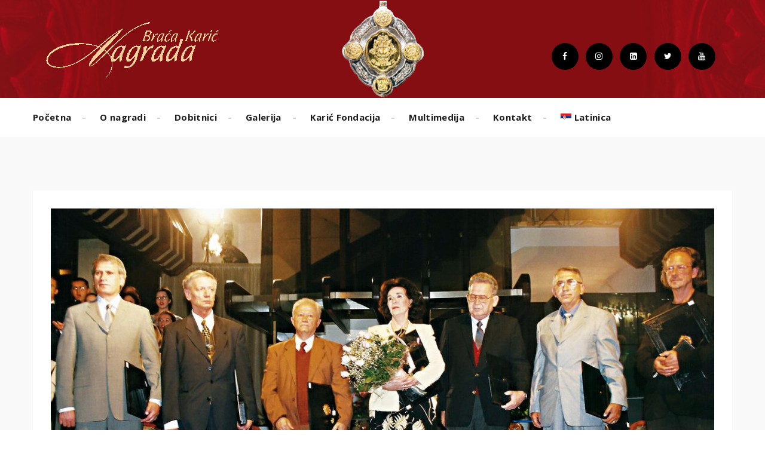

--- FILE ---
content_type: text/html; charset=UTF-8
request_url: https://karicawards.com/dobitnici-nagrade-braca-karic-u-2000-godini/
body_size: 100330
content:
<!DOCTYPE html>

<html lang="sr-RS" >

    <head>

        
        <link rel="icon" type="image/png" href="https://karicawards.com/wp-content/uploads/2019/07/favicon-1.png">
        <meta charset="UTF-8" />

        <link rel="pingback" href="https://karicawards.com/xmlrpc.php" />

        <meta name="viewport" content="width=device-width, initial-scale=1.0">

        <meta name='robots' content='index, follow, max-image-preview:large, max-snippet:-1, max-video-preview:-1' />
<link rel="alternate" hreflang="sr" href="https://karicawards.com/dobitnici-nagrade-braca-karic-u-2000-godini/" />
<link rel="alternate" hreflang="en" href="https://karicawards.com/en/dobitnici-nagrade-braca-karic-u-2000-godini/" />
<link rel="alternate" hreflang="ci" href="https://karicawards.com/cir/dobitnici-nagrade-braca-karic-u-2000-godini/" />

	<!-- This site is optimized with the Yoast SEO plugin v19.4 - https://yoast.com/wordpress/plugins/seo/ -->
	<title>Dobitnici Nagrade „Braća Karić&quot; u 2000. godini - Nagrada Braća Karić</title>
	<meta name="description" content="Porodica Karić i Karić fondacija ustanovili su Nagradu „Braća Karić“, vrednujući njome najviša dostignuća stvaralaštva u oblastima kulture i umetnosti." />
	<link rel="canonical" href="https://karicawards.com/dobitnici-nagrade-braca-karic-u-2000-godini/" />
	<meta property="og:locale" content="sr_RS" />
	<meta property="og:type" content="article" />
	<meta property="og:title" content="Dobitnici Nagrade „Braća Karić&quot; u 2000. godini - Nagrada Braća Karić" />
	<meta property="og:description" content="Porodica Karić i Karić fondacija ustanovili su Nagradu „Braća Karić“, vrednujući njome najviša dostignuća stvaralaštva u oblastima kulture i umetnosti." />
	<meta property="og:url" content="https://karicawards.com/dobitnici-nagrade-braca-karic-u-2000-godini/" />
	<meta property="og:site_name" content="Nagrada Braća Karić" />
	<meta property="article:publisher" content="https://www.facebook.com/karicfoundation" />
	<meta property="article:published_time" content="2019-06-11T11:50:40+00:00" />
	<meta property="article:modified_time" content="2021-03-26T08:07:27+00:00" />
	<meta property="og:image" content="https://karicawards.com/wp-content/uploads/2021/01/svi-zajedno_2000-1170x531_c.jpg" />
	<meta property="og:image:width" content="1170" />
	<meta property="og:image:height" content="531" />
	<meta property="og:image:type" content="image/jpeg" />
	<meta name="author" content="Zoran" />
	<meta name="twitter:card" content="summary_large_image" />
	<meta name="twitter:creator" content="@KaricFondacija" />
	<meta name="twitter:site" content="@KaricFondacija" />
	<meta name="twitter:label1" content="Написано од" />
	<meta name="twitter:data1" content="Zoran" />
	<meta name="twitter:label2" content="Процењено време читања" />
	<meta name="twitter:data2" content="5 минута" />
	<script type="application/ld+json" class="yoast-schema-graph">{"@context":"https://schema.org","@graph":[{"@type":"Organization","@id":"https://karicawards.com/#organization","name":"Karic Awards","url":"https://karicawards.com/","sameAs":["https://www.instagram.com/karicfoundation/?hl=en","https://www.linkedin.com/company/karic-fondacija/about/","https://www.youtube.com/user/karicfoundation","https://www.facebook.com/karicfoundation","https://twitter.com/KaricFondacija"],"logo":{"@type":"ImageObject","inLanguage":"sr-RS","@id":"https://karicawards.com/#/schema/logo/image/","url":"https://karicawards.com/wp-content/uploads/2019/07/logo_karicawards.png","contentUrl":"https://karicawards.com/wp-content/uploads/2019/07/logo_karicawards.png","width":328,"height":136,"caption":"Karic Awards"},"image":{"@id":"https://karicawards.com/#/schema/logo/image/"}},{"@type":"WebSite","@id":"https://karicawards.com/#website","url":"https://karicawards.com/","name":"Nagrada Braća Karić","description":"","publisher":{"@id":"https://karicawards.com/#organization"},"potentialAction":[{"@type":"SearchAction","target":{"@type":"EntryPoint","urlTemplate":"https://karicawards.com/?s={search_term_string}"},"query-input":"required name=search_term_string"}],"inLanguage":"sr-RS"},{"@type":"ImageObject","inLanguage":"sr-RS","@id":"https://karicawards.com/dobitnici-nagrade-braca-karic-u-2000-godini/#primaryimage","url":"https://karicawards.com/wp-content/uploads/2021/01/svi-zajedno_2000-1170x531_c.jpg","contentUrl":"https://karicawards.com/wp-content/uploads/2021/01/svi-zajedno_2000-1170x531_c.jpg","width":1170,"height":531},{"@type":"WebPage","@id":"https://karicawards.com/dobitnici-nagrade-braca-karic-u-2000-godini/","url":"https://karicawards.com/dobitnici-nagrade-braca-karic-u-2000-godini/","name":"Dobitnici Nagrade „Braća Karić\" u 2000. godini - Nagrada Braća Karić","isPartOf":{"@id":"https://karicawards.com/#website"},"primaryImageOfPage":{"@id":"https://karicawards.com/dobitnici-nagrade-braca-karic-u-2000-godini/#primaryimage"},"image":{"@id":"https://karicawards.com/dobitnici-nagrade-braca-karic-u-2000-godini/#primaryimage"},"thumbnailUrl":"https://karicawards.com/wp-content/uploads/2021/01/svi-zajedno_2000-1170x531_c.jpg","datePublished":"2019-06-11T11:50:40+00:00","dateModified":"2021-03-26T08:07:27+00:00","description":"Porodica Karić i Karić fondacija ustanovili su Nagradu „Braća Karić“, vrednujući njome najviša dostignuća stvaralaštva u oblastima kulture i umetnosti.","breadcrumb":{"@id":"https://karicawards.com/dobitnici-nagrade-braca-karic-u-2000-godini/#breadcrumb"},"inLanguage":"sr-RS","potentialAction":[{"@type":"ReadAction","target":["https://karicawards.com/dobitnici-nagrade-braca-karic-u-2000-godini/"]}]},{"@type":"BreadcrumbList","@id":"https://karicawards.com/dobitnici-nagrade-braca-karic-u-2000-godini/#breadcrumb","itemListElement":[{"@type":"ListItem","position":1,"name":"Почетна","item":"https://karicawards.com/"},{"@type":"ListItem","position":2,"name":"Blog","item":"https://karicawards.com/blog/"},{"@type":"ListItem","position":3,"name":"Dobitnici Nagrade „Braća Karić&#8220; u 2000. godini"}]},{"@type":"Article","@id":"https://karicawards.com/dobitnici-nagrade-braca-karic-u-2000-godini/#article","isPartOf":{"@id":"https://karicawards.com/dobitnici-nagrade-braca-karic-u-2000-godini/"},"author":{"name":"Zoran","@id":"https://karicawards.com/#/schema/person/4b95a994c81eaefc932ee29f338b2248"},"headline":"Dobitnici Nagrade „Braća Karić&#8220; u 2000. godini","datePublished":"2019-06-11T11:50:40+00:00","dateModified":"2021-03-26T08:07:27+00:00","mainEntityOfPage":{"@id":"https://karicawards.com/dobitnici-nagrade-braca-karic-u-2000-godini/"},"wordCount":1594,"publisher":{"@id":"https://karicawards.com/#organization"},"image":{"@id":"https://karicawards.com/dobitnici-nagrade-braca-karic-u-2000-godini/#primaryimage"},"thumbnailUrl":"https://karicawards.com/wp-content/uploads/2021/01/svi-zajedno_2000-1170x531_c.jpg","articleSection":["Dobitnici"],"inLanguage":"sr-RS"},{"@type":"Person","@id":"https://karicawards.com/#/schema/person/4b95a994c81eaefc932ee29f338b2248","name":"Zoran","image":{"@type":"ImageObject","inLanguage":"sr-RS","@id":"https://karicawards.com/#/schema/person/image/","url":"https://secure.gravatar.com/avatar/72a264a7f084db67be8b7a32452c03a2?s=96&d=mm&r=g","contentUrl":"https://secure.gravatar.com/avatar/72a264a7f084db67be8b7a32452c03a2?s=96&d=mm&r=g","caption":"Zoran"},"url":"https://karicawards.com/author/zorans/"}]}</script>
	<!-- / Yoast SEO plugin. -->


<link rel='dns-prefetch' href='//www.google.com' />
<link rel='dns-prefetch' href='//fonts.googleapis.com' />
<link rel='dns-prefetch' href='//s.w.org' />
<link rel="alternate" type="application/rss+xml" title="Nagrada Braća Karić &raquo; довод" href="https://karicawards.com/feed/" />
		<script type="text/javascript">
			window._wpemojiSettings = {"baseUrl":"https:\/\/s.w.org\/images\/core\/emoji\/13.1.0\/72x72\/","ext":".png","svgUrl":"https:\/\/s.w.org\/images\/core\/emoji\/13.1.0\/svg\/","svgExt":".svg","source":{"concatemoji":"https:\/\/karicawards.com\/wp-includes\/js\/wp-emoji-release.min.js?ver=5.8.12"}};
			!function(e,a,t){var n,r,o,i=a.createElement("canvas"),p=i.getContext&&i.getContext("2d");function s(e,t){var a=String.fromCharCode;p.clearRect(0,0,i.width,i.height),p.fillText(a.apply(this,e),0,0);e=i.toDataURL();return p.clearRect(0,0,i.width,i.height),p.fillText(a.apply(this,t),0,0),e===i.toDataURL()}function c(e){var t=a.createElement("script");t.src=e,t.defer=t.type="text/javascript",a.getElementsByTagName("head")[0].appendChild(t)}for(o=Array("flag","emoji"),t.supports={everything:!0,everythingExceptFlag:!0},r=0;r<o.length;r++)t.supports[o[r]]=function(e){if(!p||!p.fillText)return!1;switch(p.textBaseline="top",p.font="600 32px Arial",e){case"flag":return s([127987,65039,8205,9895,65039],[127987,65039,8203,9895,65039])?!1:!s([55356,56826,55356,56819],[55356,56826,8203,55356,56819])&&!s([55356,57332,56128,56423,56128,56418,56128,56421,56128,56430,56128,56423,56128,56447],[55356,57332,8203,56128,56423,8203,56128,56418,8203,56128,56421,8203,56128,56430,8203,56128,56423,8203,56128,56447]);case"emoji":return!s([10084,65039,8205,55357,56613],[10084,65039,8203,55357,56613])}return!1}(o[r]),t.supports.everything=t.supports.everything&&t.supports[o[r]],"flag"!==o[r]&&(t.supports.everythingExceptFlag=t.supports.everythingExceptFlag&&t.supports[o[r]]);t.supports.everythingExceptFlag=t.supports.everythingExceptFlag&&!t.supports.flag,t.DOMReady=!1,t.readyCallback=function(){t.DOMReady=!0},t.supports.everything||(n=function(){t.readyCallback()},a.addEventListener?(a.addEventListener("DOMContentLoaded",n,!1),e.addEventListener("load",n,!1)):(e.attachEvent("onload",n),a.attachEvent("onreadystatechange",function(){"complete"===a.readyState&&t.readyCallback()})),(n=t.source||{}).concatemoji?c(n.concatemoji):n.wpemoji&&n.twemoji&&(c(n.twemoji),c(n.wpemoji)))}(window,document,window._wpemojiSettings);
		</script>
		<style type="text/css">
img.wp-smiley,
img.emoji {
	display: inline !important;
	border: none !important;
	box-shadow: none !important;
	height: 1em !important;
	width: 1em !important;
	margin: 0 .07em !important;
	vertical-align: -0.1em !important;
	background: none !important;
	padding: 0 !important;
}
</style>
	<link rel='stylesheet' id='layerslider-css'  href='https://karicawards.com/wp-content/plugins/LayerSlider/static/layerslider/css/layerslider.css?ver=6.8.4' type='text/css' media='all' />
<link rel='stylesheet' id='wp-block-library-css'  href='https://karicawards.com/wp-includes/css/dist/block-library/style.min.css?ver=5.8.12' type='text/css' media='all' />
<link rel='stylesheet' id='rs-plugin-settings-css'  href='https://karicawards.com/wp-content/plugins/revslider/public/assets/css/settings.css?ver=5.4.8.3' type='text/css' media='all' />
<style id='rs-plugin-settings-inline-css' type='text/css'>
#rs-demo-id {}
</style>
<link rel='stylesheet' id='wpml-menu-item-0-css'  href='//karicawards.com/wp-content/plugins/sitepress-multilingual-cms/templates/language-switchers/menu-item/style.css?ver=1' type='text/css' media='all' />
<link rel='stylesheet' id='parent-style-css'  href='https://karicawards.com/wp-content/themes/lifeline2/style.css?ver=5.8.12' type='text/css' media='all' />
<link rel='stylesheet' id='child-style-css'  href='https://karicawards.com/wp-content/themes/lifeline2-child/style.css?ver=5.8.12' type='text/css' media='all' />
<link rel='stylesheet' id='lifeline-theme-fonts-css'  href='https://fonts.googleapis.com/css?family=Poppins%3A300%2C400%2C500%2C600%2C700%2C800%7COpen+Sans%3A300%2C400%2C600%2C700%2C800&#038;subset=latin%2Clatin-ext&#038;ver=5.8.12' type='text/css' media='all' />
<link rel='stylesheet' id='lifeline2_bootstrap-css'  href='https://karicawards.com/wp-content/themes/lifeline2/assets/css/bootstrap.min.css?ver=1.6' type='text/css' media='all' />
<link rel='stylesheet' id='lifeline2_fonts-css'  href='https://karicawards.com/wp-content/themes/lifeline2/assets/css/icons.css?ver=1.6' type='text/css' media='all' />
<link rel='stylesheet' id='lifeline2_slick-css'  href='https://karicawards.com/wp-content/themes/lifeline2/assets/css/slick.css?ver=1.6' type='text/css' media='all' />
<link rel='stylesheet' id='lifeline2_fontawesome-css'  href='https://karicawards.com/wp-content/themes/lifeline2/assets/css/font-awesome.min.css?ver=1.6' type='text/css' media='all' />
<link rel='stylesheet' id='lifeline2_style-css'  href='https://karicawards.com/wp-content/themes/lifeline2/assets/css/style.css?ver=1.6' type='text/css' media='all' />
<link rel='stylesheet' id='lifeline2_responsive-css'  href='https://karicawards.com/wp-content/themes/lifeline2/assets/css/responsive.css?ver=1.6' type='text/css' media='all' />
<link rel='stylesheet' id='lifeline2_color-css'  href='https://karicawards.com/wp-content/themes/lifeline2/assets/css/colors/color.css?ver=1.6' type='text/css' media='all' />
<!--[if lt IE 9]>
<link rel='stylesheet' id='vc_lte_ie9-css'  href='https://karicawards.com/wp-content/plugins/js_composer/assets/css/vc_lte_ie9.min.css?ver=6.0.3' type='text/css' media='screen' />
<![endif]-->
<link rel='stylesheet' id='js_composer_front-css'  href='https://karicawards.com/wp-content/plugins/js_composer/assets/css/js_composer.min.css?ver=6.0.3' type='text/css' media='all' />
<script type='text/javascript' id='layerslider-greensock-js-extra'>
/* <![CDATA[ */
var LS_Meta = {"v":"6.8.4"};
/* ]]> */
</script>
<script type='text/javascript' src='https://karicawards.com/wp-content/plugins/LayerSlider/static/layerslider/js/greensock.js?ver=1.19.0' id='layerslider-greensock-js'></script>
<script type='text/javascript' src='https://karicawards.com/wp-includes/js/jquery/jquery.min.js?ver=3.6.0' id='jquery-core-js'></script>
<script type='text/javascript' src='https://karicawards.com/wp-includes/js/jquery/jquery-migrate.min.js?ver=3.3.2' id='jquery-migrate-js'></script>
<script type='text/javascript' src='https://karicawards.com/wp-content/plugins/LayerSlider/static/layerslider/js/layerslider.kreaturamedia.jquery.js?ver=6.8.4' id='layerslider-js'></script>
<script type='text/javascript' src='https://karicawards.com/wp-content/plugins/LayerSlider/static/layerslider/js/layerslider.transitions.js?ver=6.8.4' id='layerslider-transitions-js'></script>
<script type='text/javascript' src='https://karicawards.com/wp-content/plugins/revslider/public/assets/js/jquery.themepunch.tools.min.js?ver=5.4.8.3' id='tp-tools-js'></script>
<script type='text/javascript' src='https://karicawards.com/wp-content/plugins/revslider/public/assets/js/jquery.themepunch.revolution.min.js?ver=5.4.8.3' id='revmin-js'></script>
<meta name="generator" content="Powered by LayerSlider 6.8.4 - Multi-Purpose, Responsive, Parallax, Mobile-Friendly Slider Plugin for WordPress." />
<!-- LayerSlider updates and docs at: https://layerslider.kreaturamedia.com -->
<link rel="https://api.w.org/" href="https://karicawards.com/wp-json/" /><link rel="alternate" type="application/json" href="https://karicawards.com/wp-json/wp/v2/posts/3890" /><link rel="EditURI" type="application/rsd+xml" title="RSD" href="https://karicawards.com/xmlrpc.php?rsd" />
<link rel="wlwmanifest" type="application/wlwmanifest+xml" href="https://karicawards.com/wp-includes/wlwmanifest.xml" /> 
<meta name="generator" content="WordPress 5.8.12" />
<link rel='shortlink' href='https://karicawards.com/?p=3890' />
<link rel="alternate" type="application/json+oembed" href="https://karicawards.com/wp-json/oembed/1.0/embed?url=https%3A%2F%2Fkaricawards.com%2Fdobitnici-nagrade-braca-karic-u-2000-godini%2F" />
<link rel="alternate" type="text/xml+oembed" href="https://karicawards.com/wp-json/oembed/1.0/embed?url=https%3A%2F%2Fkaricawards.com%2Fdobitnici-nagrade-braca-karic-u-2000-godini%2F&#038;format=xml" />
<meta name="generator" content="WPML ver:4.2.7.1 stt:65,1,49;" />
<!-- HFCM by 99 Robots - Snippet # 1: Google Analtycs -->
<script async src="https://www.googletagmanager.com/gtag/js?id=UA-158258554-2"></script>
<script>
  window.dataLayer = window.dataLayer || [];
  function gtag(){dataLayer.push(arguments);}
  gtag('js', new Date());
gtag('config', 'UA-158258554-2');
</script>

<!-- Google tag (gtag.js) -->
<script async src="https://www.googletagmanager.com/gtag/js?id=G-T0MEQGXB1S"></script>
<script>
  window.dataLayer = window.dataLayer || [];
  function gtag(){dataLayer.push(arguments);}
  gtag('js', new Date());

  gtag('config', 'G-T0MEQGXB1S');
</script>
<!-- /end HFCM by 99 Robots -->
<style>
</style>
<style>/*=========== BACKGROUND COLOR ================ */
.circular > a:before,
.cause-img > span,
.cause-img > a.donate-btn,
.volunteer-inner > a:hover,
.theme-btn,
.title.style3 > h2 span:before,
.donate-btn > span,
.help-detail > a span,
.progress-border .progress .progress-bar,
.big-btn,
.deal-countdown .button,
.toggle-item h2:after,
.don-amt > strong,
.post-img > span,
.product-img > a:hover,
.gallery-widget .row > div a:before,
.page-gallery-img::before, .page-gallery-img::after,
.heading h3::before,
.tagclouds > a:hover span::before,
.tagges_in > span:hover a:before,
a.comment-reply-link:hover,
.button:hover, 
.cause-detail > strong a,
.contact-form button,
.member-social::before,
#team-detail-img > ul li:hover p,
.frequency li a.active:before,
.wpdonation-button, .donation-figures li a.active,
.proceed,
.payment-type .nav li.active a,
.social a:hover,
.slide-button,
.popup-form > form input[type="submit"],
.blog-img a i:after,
.donate-btn:after,
.help-detail > a:after,
.upcoming-eventbar::before,
.video-title > h3:before,
.btn-back,
.widget_product_search > form input[type="submit"],
.tagcloud > a:hover,
#pagination > ul > li.active > span,
.woocommerce-error .button, 
.woocommerce-info .button, 
.woocommerce-message .button,
.title.style3 > h2 i:before,
.post-password-form input[type="submit"],
.mod-gallery-info > a i,
.option-set li a.selected,
.gallery-box > span::before,
#pagination > ul > li > span,
.callus-action > a,
.option-set li a.selected,
.callus3,
.callus5,
.thm-skin,
.theme-btn.thm-bor-skin:hover,
.drk-skin.i-img > i,
.thm-bor-skin.i-img > i,
.gray .progress-bars4 .progress-bar,
.thm-bor-skin.i-img:hover,
.progressbars-style5 ul li .progress-bar,
.progressbars-style3 ul li .blue-bg,
.progressbars-style1 ul li .progress-bar,
.thm-social > li > a,
.toggle-style2 .toggle-item2.activate,
.toggle-style4 .toggle-item2 > h3 > i,
.toggle-style4 .toggle-item2 > h3.active,
.toggle-style7 .toggle-item2 > h3.active > i,
.toggle-style8 .toggle-item2.activate,
.dropcap-style3 > p strong,
.dropcap-style6 > p strong,
.dropcap-style10 > p strong,
.dropcap-style11,
.dropcap-style12 > p strong,
.dropcap-style15:before,
.dropcap-style14 > p strong,
.dropcap-style15:before,
.messagebox-style1-4 .messagebox,
.messagebox-style2-4,
.messagebox-style2-3 .message-title > i,
.messagebox-style3-4 .messagebox,
.messagebox-style3-4 .messagebox > i,
.tabs-styles .nav > li.active > a,
.tabs2 .nav > li::before,
.counters-style3 .counter-box,
.theme-bg,
.needed .owl-carousel .owl-nav > div:hover,
.help-needed .owl-carousel .owl-nav > div:hover,
.causes-carousel .owl-nav > div:hover,
.needed .owl-carousel .owl-dots > div.active,
.help-needed .owl-carousel .owl-dots > div.active,
.causes-carousel .owl-dots > div.active,
.close-btn:hover,
.simple-blog-carousel .owl-nav > div:hover,
.donation-modal-preloader .my_loader,
.causemenu-btn > button,
.c-hamburger.c-hamburger--htx,
.sideheader.fancy:before,
.datepick-nav,
.datepick-month table tr td .datepick-today,
.datepick-month td .datepick-weekend:hover,
.datepick-month td .datepick-selected,
.datepick-month table tr td a:hover,
.services-box::before,
.all-projects .owl-nav > div:hover,
.all-projects .owl-dots > div.active,
.upcoming-eventbar.new-style .event-date,
.new-cause-btn:hover,
.who-we-are-new .video::before,
.help-needed-btn,
.help-needed-img::before,
.urgent-cause-progress.new-style .cause-contnt a,
.upcoming-eventbar.new-style .event-date::before,
.wp-donation-system .search button,
.history-detail::before,
.cart-list .theme-btn:hover,
.custom-banner-text h2::before,
#bank_layer,
.team-detail .member-social,
.coupon .coupon-btn:hover,
.post-detail-page ul.donation-figures li a.wpdonation-button.active 
{
    background-color:#d8281b;
}
.woocommerce-error .button, 
.woocommerce-info .button, 
.woocommerce-message .button,
.woocommerce-Button,
.form-submit .submit,
.wp-donation-system h6,
.wp-donation-system button:hover,
.wpdonation-payment a:hover,
.history:hover .history-detail > i,
.confirm_popup > h2,
#single_payment_close,
#single_payment_closes,
.added_to_cart,
.wpdonation-box .nav > li.active > a,
span.onsale,
.toggle-style6 .toggle-item2 > h3.active > i,
.service-style3 .service-box > span,
.services-box::before
{
    background-color:#d8281b !important;
}
/*=========== TEXT COLOR ================ */
.urgentcause-detail > span,
.amount > i,
.circular > div:before,
.cause-detail > strong i,
.cause-detail > h3 a:hover,
.countdown-amount,
.event-bar h3 a:hover,
ul.meta li a:hover,
.volunteer-inner > strong i,
.active .event-bar h3,
.event-intro h3 a:hover,
.theme-btn:hover,
.counter-box > span,
.blog-detail > h3 a:hover,
ul.meta li i,
.about-service-inner h2,
.service-box-inner h3 a:hover,
.collected-donation > strong i,
.collected-donation > span,
.who-we-detail > p span,
.help-detail > h3 a:hover,
.goal > span i,
.enter-amount > a,
.product > span ins,
.collected-amount i,
.cause-donation > i,
.review > span,
.urgent-parallax > strong,
.urgent-parallax > p strong,
.big-btn:hover,
.fancy-cause-detail > span,
.help-us i,
.banner-text > strong i,
.counting > span,
.story-detail > span,
.spent-bar > span strong i,
.story-detail h3 a:hover,
.deal-desc > ul li,
.deal-desc > ul li a,
.deal-desc > h4 a:hover,
.deal-desc > span i,
.deal-countdown .button:hover,
.toggle-item h2:hover,
.toggle-item h2.active,
.upcoming-detail > h4 a:hover,
.spent-bar > span.date,
.service-box > h3 a:hover,
.service-carousel .owl-nav > div:hover:before,
.service-block-inner h3 a:hover,
.product > h4 a:hover,
.post-img > span a:hover,
.widget-post h5 a:hover,
.page-title > ul li a:hover,
.page-top h2 strong,
.gallery-detail h3 a:hover,
.gallery-detail > ul li,
.gallery-detail > ul li a,
.gallery-popup a,
.spent-bar > span.price i,
.project-info .goal > i,
.project-hover > h3 a:hover,
.overlay-donation > span i,
.event-overlay-inner span,
.event-overlay-inner h5 a:hover,
.service-ways .service-box > h3,
.title.style3 h2 span,
blockquote i,
.heading span,
.tagclouds > a span:hover:after,
.tagges_in > span a:hover:after,
.comment h6 a,
.comment i,
.cause-detail > span,
.cart-item i,
.cart-price span,
.product-desc > span ins,
.contact-info strong i,
.team-member > h4 a:hover,
.skills > span,
.skills h5,
.event-org > h4 span,
.sidebar .widget li i,
.make-donation h5 i,
.circular span,
.select-cause .amount > span,
footer .widget ul li i,
.contact-widget h5 span,
footer .widget ul li a:hover,
.tweet blockquote a,
.footer-bar-title span,
.blackbox i,
.inline-list > li i,
nav > ul > li:hover > a,
nav > ul > li > a:focus,
nav > ul > li ul li:hover > a,
nav > ul > li.menu-item-has-children > a:before,
header.dark-header nav > ul > li:hover > a,
header.dark-header nav > ul > li ul li:hover > a,
.sideheader-menu > ul li:hover > a,
.sideheader-menu > ul li a.active,
.sideheader.fancy .sideheader-menu > ul li:hover > a,
.sideheader.fancy .sideheader-menu > ul li a.active,
.sideheader-bottom > p i,
.popup-form > strong span,
.popup-form > span.close-btn,
.popup-form > form p a,
.title.light h2 span,
.banner-inner > strong i,
.banner-inner > h5 strong,
.urgentcause-detail > p a,
/*============= Version 1.1 ===============*/
.simple-info h5 i,
.news-title > span,
.news-title > h3 a:hover,
.message-by > strong,
.simple-parallax-text > p strong,
.simple-parallax-text h6 i,
.fancy-counter-box > h5,
.single-donate-info > h4,
.donatees-info > h4,
.donatees-info > a:hover,
.menu-item-has-children.all-demos > a,
.menu-item-has-children.all-demos > a:hover,
header.dark-header nav > ul > li.menu-item-has-children.all-demos > a,
.sideheader.fancy .sideheader-menu > ul li.menu-item-has-children.all-demos > a,
.calendar_wrap table tr a,
.percent > i,
.blackish .title > h2 i,
.product-loop > ins,
.woocommerce-message a,
.woocommerce-error a, 
.woocommerce-info a,
.posted_in > a,
.woocommerce-review-link,
.woocommerce div.product .woocommerce-tabs ul.tabs li.active a,
.lost_password > a,
.woocommerce p.stars a,
.title > h2 i,
.calendar_wrap > table tr td a,
.calendar_wrap > table tr th  a,
.wp-caption-text > a,
.comment-detail table tr td a,
.comment-detail table tr th a,
.logged-in-as > a,
.comment-detail dl dd a,
nav.comment-navigation > div > a,
.blog-detail-page p a,
table td a,
table th a,
dl dd a,
p a,
figcaption > a,
.gallery-box > a,
.bottom-bar p > a,
.woocommerce .widget_shopping_cart_content ul.cart_list li a.remove,
.woocommerce .widget_shopping_cart_content ul.cart_list li a.remove:hover,
.loadmore:hover,
.loadmore:focus,
.widget-title > h4 > span,
.widget-title > h4 > i,
.sidebar .widget_recent_comments > ul li > span a,
.trans-history a:hover,
.trans-history a:focus,
.sideheader-bottom a,
.edit,
.woocommerce nav.woocommerce-MyAccount-navigation > ul li a:focus,
nav > ul > li:hover > a, 
nav > .menu > ul > li:hover > a,
.service-detail > span,
.service-img > span,
.service-detail-img > span,
.service-features-wrapper h3 span,
.service-features-wrapper h3 i,
.title > h2 span,
.title > h2 i,
.sl-6.slide-desc i,
.featured-video-cap > a:hover,
.featured-video-cap > a.active,
.woocommerce-MyAccount-content a:hover,
nav a:focus,
nav > .menu a:focus,
#bbpress-forums .bbp-author-name,
.thm-bor-skin,
.theme-btn.thm-bor-skin,
.thm-bor-skin:hover,
.thm-social > li:hover > a,
.toggle-style3 .toggle-item2 > h3.active,
.toggle-style6 .toggle-item2 > h3.active,
.toggle-style7 .toggle-item2 > h3.active,
.toggle-style9 .toggle-item2 > h3.active,
.dropcap-style2 > p strong,
.dropcap-style8 > p strong,
.dropcap-style15 > p strong,
.sl-6.slide-desc i,
.featured-video-cap > a:hover,
.featured-video-cap > a.active,
.messagebox-style1 .messagebox > span,
.messagebox-style3 .messagebox > span,
.error-inner > strong,
.readtest,
.service-box span i,
.error-inner form > button:hover,
.upper-meta > span i,
.upper-meta > a,
.volunteer-inner > strong,
.blog-meta ul li i,
.urgentcause-detail .read-more-btn,
.join-new .counter-item span,
.about-service-inner-new h2,
.service-block-inner-new h3:hover,
.help-needed-content h3:hover,
.urgent-cause-progress.new-style .cause-contnt span,
.custom-banner-text > a:hover,
.paragraph_default > p {
    color: #d8281b;
}
.woocommerce-error::before, 
.woocommerce-info::before, 
.woocommerce-message::before,
.product-desc .price,
.wpdonation-payment i,
span.woocommerce-Price-currencySymbol,
.cart_item .amount,
.readtest,
.woocommerce .comment-text .star-rating::before,
.woocommerce .comment-text .star-rating span:before,
.woocommerce-review-link:hover,
.reset_variations,
.service-box span i,
.upper-meta > span i,
.upper-meta > a
{
    color:#d8281b !important;
}
/*=========== BORDERS COLOR ================ */

.toggle-item h2:after,
.service-carousel .owl-nav > div:hover,
.comment h6,
.skills > span,
.btn-back:hover,
.woocommerce-message,
.woocommerce-error, 
.woocommerce-info,
.toggle-item h2:after,
.service-carousel .owl-nav > div:hover,
.comment h6,
.skills > span,
.thm-bor-skin,
.theme-btn.thm-bor-skin,
.thm-bor-skin:hover,
.thm-social > li > a,
.toggle-style7 .toggle-item2.activate,
.dropcap-style2 > p strong,
.dropcap-style3 > p strong,
.dropcap-style6 > p strong,
.dropcap-style10 > p strong,
.dropcap-style12 > p strong,
.dropcap-style14 > p strong,
.messagebox-style1-4 .messagebox,
.messagebox-style3-4 .messagebox,
.tabs2 .tab-content .tab-pane,
.urgentcause-detail .read-more-btn{
    border-color: #d8281b; 
}

.thm-skin,
.theme-btn.thm-bor-skin:hover,
.thm-bor-skin.i-img:hover{
    border-color: #d8281b !important; 
}

.theme-btn.thm-bor-skin::before {
	border-right-color: #d8281b;
}

.messagebox-style2 {
	border-top-color: #d8281b;
}

.messagebox-style1-4 .messagebox::before
{
	border-bottom-color: #d8281b; 
}

/*=======================NEW COLOR SCHEME===================*/

/*========Background Color============*/
.new-themebg,
.header-style-2 .info-bar ul.top-social-media li:hover a,
.title-style-2::before,
.new-causes-item .progress-bar,
.new-btn-style,
.cause-smal-intro .owl-nav > div:hover,
.story-sec-slider .owl-nav > div:hover {
	background-color: #d8281b;
}

/*=========Font Color=========*/

.title-style-2 span,
.new-causes-item .goal span,
.header-style-2 nav > ul > li:hover > a,
.ngo-service h4:hover,
.new-causes-item h4:hover {
	color: #d8281b;
}

/*=========Border Color========*/

.new-btn-style::before,
.blog-new-text::before {
	border-color: #d8281b;
}

/*===============Color Scheme 3===========*/

/*==========Background Color==========*/
.ful-slider .slder-btn a{
	background-color: #d8281b;
}

/*========Background Image============*/
.opn-menu:hover .menu-strip,
.opn-menu:hover .menu-strip:nth-child(2)::before,
.opn-menu:hover .menu-strip:nth-child(2)::after {
	background-image: linear-gradient(to bottom, #fff 50%, #d8281b 50%);
}

/*============Color================*/
.ful-slider [class^="flaticon-"]::before,
.stat-data .stat-value span.val,
.ful-slider .slider-text h2:hover {
	color: #d8281b;
}

/*===============Color Scheme For New Demo Page 3===========*/

/*==========Background Color 1==========*/

.header-style-3 nav ul li a:before,
.btn-3-donate {
	background-color: #d8281b;
}

/*======Font Color 1=======*/
.header-style-3 nav ul li a,
.new-sec-heading h3,
.new-join-us .join-us-content a,
.new-upcoming-event h3,
.new-event-btn a,
.urgent-donations .btn-3-donate {
	color: #d8281b;
}

/*======== Border Color =========*/

/*==========Background Color 2==========*/
.btn-3-donate:before,
.new-join-us .join-us-content a:hover {
	background-color: #d8281b;
}nav > ul > li ul{background-color: #fff; }</style>
<meta name="generator" content="Powered by WPBakery Page Builder - drag and drop page builder for WordPress."/>
<meta name="generator" content="Powered by Slider Revolution 5.4.8.3 - responsive, Mobile-Friendly Slider Plugin for WordPress with comfortable drag and drop interface." />
<script type="text/javascript">function setREVStartSize(e){									
						try{ e.c=jQuery(e.c);var i=jQuery(window).width(),t=9999,r=0,n=0,l=0,f=0,s=0,h=0;
							if(e.responsiveLevels&&(jQuery.each(e.responsiveLevels,function(e,f){f>i&&(t=r=f,l=e),i>f&&f>r&&(r=f,n=e)}),t>r&&(l=n)),f=e.gridheight[l]||e.gridheight[0]||e.gridheight,s=e.gridwidth[l]||e.gridwidth[0]||e.gridwidth,h=i/s,h=h>1?1:h,f=Math.round(h*f),"fullscreen"==e.sliderLayout){var u=(e.c.width(),jQuery(window).height());if(void 0!=e.fullScreenOffsetContainer){var c=e.fullScreenOffsetContainer.split(",");if (c) jQuery.each(c,function(e,i){u=jQuery(i).length>0?u-jQuery(i).outerHeight(!0):u}),e.fullScreenOffset.split("%").length>1&&void 0!=e.fullScreenOffset&&e.fullScreenOffset.length>0?u-=jQuery(window).height()*parseInt(e.fullScreenOffset,0)/100:void 0!=e.fullScreenOffset&&e.fullScreenOffset.length>0&&(u-=parseInt(e.fullScreenOffset,0))}f=u}else void 0!=e.minHeight&&f<e.minHeight&&(f=e.minHeight);e.c.closest(".rev_slider_wrapper").css({height:f})					
						}catch(d){console.log("Failure at Presize of Slider:"+d)}						
					};</script>
		<style type="text/css" id="wp-custom-css">
			.header-style-2 .topbar {
    padding: 8px 0;
    background-image: url(https://karicawards.com/wp-content/uploads/2019/09/medalja.png), url(https://karicawards.com/wp-content/uploads/2019/09/Nagrada-za-sajt-slika.jpg);
    background-repeat: no-repeat, no-repeat;
    background-position: center;
}

.header-style-2 a:focus, a:hover {
     color: #d8281b !important;
    
}
/* Footer boja */



.urgentcause-detail > span, .amount > i, .circular > div:before, .cause-detail > strong i, .cause-detail > h3 a:hover, .countdown-amount, .event-bar h3 a:hover, ul.meta li a:hover, .volunteer-inner > strong i, .active .event-bar h3, .event-intro h3 a:hover, .theme-btn:hover, .counter-box > span, .blog-detail > h3 a:hover, ul.meta li i, .about-service-inner h2, .service-box-inner h3 a:hover, .collected-donation > strong i, .collected-donation > span, .who-we-detail > p span, .help-detail > h3 a:hover, .goal > span i, .enter-amount > a, .product > span ins, .collected-amount i, .cause-donation > i, .review > span, .urgent-parallax > strong, .urgent-parallax > p strong, .big-btn:hover, .fancy-cause-detail > span, .help-us i, .banner-text > strong i, .counting > span, .story-detail > span, .spent-bar > span strong i, .story-detail h3 a:hover, .deal-desc > ul li, .deal-desc > ul li a, .deal-desc > h4 a:hover, .deal-desc > span i, .deal-countdown .button:hover, .toggle-item h2:hover, .toggle-item h2.active, .upcoming-detail > h4 a:hover, .spent-bar > span.date, .service-box > h3 a:hover, .service-carousel .owl-nav > div:hover:before, .service-block-inner h3 a:hover, .product > h4 a:hover, .post-img > span a:hover, .widget-post h5 a:hover, .page-title > ul li a:hover, .page-top h2 strong, .gallery-detail h3 a:hover, .gallery-detail > ul li, .gallery-detail > ul li a, .gallery-popup a, .spent-bar > span.price i, .project-info .goal > i, .project-hover > h3 a:hover, .overlay-donation > span i, .event-overlay-inner span, .event-overlay-inner h5 a:hover, .service-ways .service-box > h3, .title.style3 h2 span, blockquote i, .heading span, .tagclouds > a span:hover:after, .tagges_in > span a:hover:after, .comment h6 a, .comment i, .cause-detail > span, .cart-item i, .cart-price span, .product-desc > span ins, .contact-info strong i, .team-member > h4 a:hover, .skills > span, .skills h5, .event-org > h4 span, .sidebar .widget li i, .make-donation h5 i, .circular span, .select-cause .amount > span, footer .widget ul li i, .contact-widget h5 span, footer .widget ul li a:hover, .tweet blockquote a, .footer-bar-title span, .blackbox i, .inline-list > li i, nav > ul > li:hover > a, nav > ul > li > a:focus, nav > ul > li ul li:hover > a, nav > ul > li.menu-item-has-children > a:before, header.dark-header nav > ul > li:hover > a, header.dark-header nav > ul > li ul li:hover > a, .sideheader-menu > ul li:hover > a, .sideheader-menu > ul li a.active, .sideheader.fancy .sideheader-menu > ul li:hover > a, .sideheader.fancy .sideheader-menu > ul li a.active, .sideheader-bottom > p i, .popup-form > strong span, .popup-form > span.close-btn, .popup-form > form p a, .title.light h2 span, .banner-inner > strong i, .banner-inner > h5 strong, .urgentcause-detail > p a, .simple-info h5 i, .news-title > span, .news-title > h3 a:hover, .message-by > strong, .simple-parallax-text > p strong, .simple-parallax-text h6 i, .fancy-counter-box > h5, .single-donate-info > h4, .donatees-info > h4, .donatees-info > a:hover, .menu-item-has-children.all-demos > a, .menu-item-has-children.all-demos > a:hover, header.dark-header nav > ul > li.menu-item-has-children.all-demos > a, .sideheader.fancy .sideheader-menu > ul li.menu-item-has-children.all-demos > a, .calendar_wrap table tr a, .percent > i, .blackish .title > h2 i, .product-loop > ins, .woocommerce-message a, .woocommerce-error a, .woocommerce-info a, .posted_in > a, .woocommerce-review-link, .woocommerce div.product .woocommerce-tabs ul.tabs li.active a, .lost_password > a, .woocommerce p.stars a, .title > h2 i, .calendar_wrap > table tr td a, .calendar_wrap > table tr th a, .wp-caption-text > a, .comment-detail table tr td a, .comment-detail table tr th a, .logged-in-as > a, .comment-detail dl dd a, nav.comment-navigation > div > a, .blog-detail-page p a, table td a, table th a, dl dd a, p a, figcaption > a, .gallery-box > a, .bottom-bar p > a, .woocommerce .widget_shopping_cart_content ul.cart_list li a.remove, .woocommerce .widget_shopping_cart_content ul.cart_list li a.remove:hover, .loadmore:hover, .loadmore:focus, .widget-title > h4 > span, .widget-title > h4 > i, .sidebar .widget_recent_comments > ul li > span a, .trans-history a:hover, .trans-history a:focus, .sideheader-bottom a, .edit, .woocommerce nav.woocommerce-MyAccount-navigation > ul li a:focus, nav > ul > li:hover > a, nav > .menu > ul > li:hover > a, .service-detail > span, .service-img > span, .service-detail-img > span, .service-features-wrapper h3 span, .service-features-wrapper h3 i, .title > h2 span, .title > h2 i, .sl-6.slide-desc i, .featured-video-cap > a:hover, .featured-video-cap > a.active, .woocommerce-MyAccount-content a:hover, nav a:focus, nav > .menu a:focus, #bbpress-forums .bbp-author-name, .thm-bor-skin, .theme-btn.thm-bor-skin, .thm-bor-skin:hover, .thm-social > li:hover > a, .toggle-style3 .toggle-item2 > h3.active, .toggle-style6 .toggle-item2 > h3.active, .toggle-style7 .toggle-item2 > h3.active, .toggle-style9 .toggle-item2 > h3.active, .dropcap-style2 > p strong, .dropcap-style8 > p strong, .dropcap-style15 > p strong, .sl-6.slide-desc i, .featured-video-cap > a:hover, .featured-video-cap > a.active, .messagebox-style1 .messagebox > span, .messagebox-style3 .messagebox > span, .error-inner > strong, .readtest, .service-box span i, .error-inner form > button:hover, .upper-meta > span i, .upper-meta > a, .volunteer-inner > strong, .blog-meta ul li i, .urgentcause-detail .read-more-btn, .join-new .counter-item span, .about-service-inner-new h2, .service-block-inner-new h3:hover, .help-needed-content h3:hover, .urgent-cause-progress.new-style .cause-contnt span, .custom-banner-text > a:hover, .paragraph_default > p {
    color: #d8281b;
}

.circular > a:before, .cause-img > span, .cause-img > a.donate-btn, .volunteer-inner > a:hover, .theme-btn, .title.style3 > h2 span:before, .donate-btn > span, .help-detail > a span, .progress-border .progress .progress-bar, .big-btn, .deal-countdown .button, .toggle-item h2:after, .don-amt > strong, .post-img > span, .product-img > a:hover, .gallery-widget .row > div a:before, .page-gallery-img::before, .page-gallery-img::after, .heading h3::before, .tagclouds > a:hover span::before, .tagges_in > span:hover a:before, a.comment-reply-link:hover, .button:hover, .cause-detail > strong a, .contact-form button, .member-social::before, #team-detail-img > ul li:hover p, .frequency li a.active:before, .wpdonation-button, .donation-figures li a.active, .proceed, .payment-type .nav li.active a, .social a:hover, .slide-button, .popup-form > form input[type="submit"], .blog-img a i:after, .donate-btn:after, .help-detail > a:after, .upcoming-eventbar::before, .video-title > h3:before, .btn-back, .widget_product_search > form input[type="submit"], .tagcloud > a:hover, #pagination > ul > li.active > span, .woocommerce-error .button, .woocommerce-info .button, .woocommerce-message .button, .title.style3 > h2 i:before, .post-password-form input[type="submit"], .mod-gallery-info > a i, .option-set li a.selected, .gallery-box > span::before, #pagination > ul > li > span, .callus-action > a, .option-set li a.selected, .callus3, .callus5, .thm-skin, .theme-btn.thm-bor-skin:hover, .drk-skin.i-img > i, .thm-bor-skin.i-img > i, .gray .progress-bars4 .progress-bar, .thm-bor-skin.i-img:hover, .progressbars-style5 ul li .progress-bar, .progressbars-style3 ul li .blue-bg, .progressbars-style1 ul li .progress-bar, .thm-social > li > a, .toggle-style2 .toggle-item2.activate, .toggle-style4 .toggle-item2 > h3 > i, .toggle-style4 .toggle-item2 > h3.active, .toggle-style7 .toggle-item2 > h3.active > i, .toggle-style8 .toggle-item2.activate, .dropcap-style3 > p strong, .dropcap-style6 > p strong, .dropcap-style10 > p strong, .dropcap-style11, .dropcap-style12 > p strong, .dropcap-style15:before, .dropcap-style14 > p strong, .dropcap-style15:before, .messagebox-style1-4 .messagebox, .messagebox-style2-4, .messagebox-style2-3 .message-title > i, .messagebox-style3-4 .messagebox, .messagebox-style3-4 .messagebox > i, .tabs-styles .nav > li.active > a, .tabs2 .nav > li::before, .counters-style3 .counter-box, .theme-bg, .needed .owl-carousel .owl-nav > div:hover, .help-needed .owl-carousel .owl-nav > div:hover, .causes-carousel .owl-nav > div:hover, .needed .owl-carousel .owl-dots > div.active, .help-needed .owl-carousel .owl-dots > div.active, .causes-carousel .owl-dots > div.active, .close-btn:hover, .simple-blog-carousel .owl-nav > div:hover, .donation-modal-preloader .my_loader, .causemenu-btn > button, .c-hamburger.c-hamburger--htx, .sideheader.fancy:before, .datepick-nav, .datepick-month table tr td .datepick-today, .datepick-month td .datepick-weekend:hover, .datepick-month td .datepick-selected, .datepick-month table tr td a:hover, .services-box::before, .all-projects .owl-nav > div:hover, .all-projects .owl-dots > div.active, .upcoming-eventbar.new-style .event-date, .new-cause-btn:hover, .who-we-are-new .video::before, .help-needed-btn, .help-needed-img::before, .urgent-cause-progress.new-style .cause-contnt a, .upcoming-eventbar.new-style .event-date::before, .wp-donation-system .search button, .history-detail::before, .cart-list .theme-btn:hover, .custom-banner-text h2::before, #bank_layer, .team-detail .member-social, .coupon .coupon-btn:hover {
    background-color: #d8281b;
}
/*.header-style-2 .topbar {
    padding: 10px 0;
    background-image: url(https://www.karicawards.com/img/watermark_pg.png), linear-gradient(#7A0000, #310100);
}*/

.header-style-2 nav > ul > li > a {
    
    padding: 22px 24px;
    
}

.gallery-detail {
    
    padding: 30px 10px;
    
}

#url{
	display:none;
}


.header-style-2 .info-bar ul.top-social-media li a {
    background-color: #000;
    margin-top: 64px;
}

#responsive-menu {

	
	background-image:url(https://karicawards.com/wp-content/uploads/2019/09/Nagrada-za-sajt-slika.jpg);
	
    /*background-image: url(https://www.karicawards.com/img/watermark_pg.png), linear-gradient(#7A0000, #310100);*/
  
}
#responsive-menu > span {
    
    margin-top: 14px;
}

.vc_general.vc_cta3.vc_cta3-style-classic {
    border-color: #f0f0f0;
    background-color: #770000;
}

.newsleter {
    background-color: #770000;
    background-image: url(https://www.karicfoundation.com/img/contents_pw.png);
    background-position: center;
    background-repeat: no-repeat;
}

.footer-bar {
    background: #1f1f1f;
}
footer {
  
    background-color: #2c2c2c;
}

#mc_embed_signup .button {
    font-size: 15px !important;
    background-color: #000000 !important;
    height: 44px !important;

}

#mc_embed_signup input.email {
        font-family: 'Poppins', sans-serif !important;
    font-size: 15px !important;
    border: 1px solid #8e806d !important;
    -webkit-border-radius: 3px;
    -moz-border-radius: 3px;
    color: #000000 !important;
    height: 44px !important;
}

#responsive-menu > span {
 
    margin-top: 18px;
}

@media (max-width: 640px){
#responsive-menu {
    padding-top: 10px;
}
}

@media (max-width: 480px){
#responsive-menu .logo {
    transform: scale(0.9);
}}		</style>
		<noscript><style> .wpb_animate_when_almost_visible { opacity: 1; }</style></noscript>
    </head>

    <body class="post-template-default single single-post postid-3890 single-format-standard group-blog wpb-js-composer js-comp-ver-6.0.3 vc_responsive" itemscope >

        
        <div class="donation-modal-wraper"></div>

        <div id="bank_transcation"></div>

        <div class="donation-modal-preloader">

            <div class="my_loader"></div>

        </div>

        <div class="donation-modal-box"></div>

        <div class="theme-layout ">
                        <div class="bg_overlay" style=display:none>

                <div class="loader-center loader-inner ">

                    
                </div>

            </div>

            <header class="stick header-style-2">

	
		<div class="topbar" style="">

			<div class="container">

				<div class="row">

					<div class="col-md-12">

						<div class="logo">

							<a href="https://karicawards.com/" title="Nagrada Braća Karić"><img src="https://karicawards.com/wp-content/uploads/2019/09/nagrada-logo-latinica.png"  alt="logo" style=" width:328px; height:136px;" /></a>
						</div>

						<div class="info-bar">

							
									<ul class="top-social-media">

										
											<li><a href="https://www.facebook.com/karicfoundation"  itemprop="url" target="_blank" style="background-color:rgb(0, 0, 0);"><i class="fa fa-facebook" style="color:rgb(255, 255, 255);"></i></a></li>

										
											<li><a href="https://www.instagram.com/karicfoundation/?hl=en"  itemprop="url" target="_blank" style="background-color:rgb(0, 0, 0);"><i class="fa fa-instagram" style="color:rgb(255, 255, 255);"></i></a></li>

										
											<li><a href="https://www.linkedin.com/company/karic-fondacija/about/"  itemprop="url" target="_blank" style="background-color:rgb(0, 0, 0);"><i class="fa fa-linkedin-square" style="color:rgb(255, 255, 255);"></i></a></li>

										
											<li><a href="https://twitter.com/KaricFondacija"  itemprop="url" target="_blank" style="background-color:rgb(0, 0, 0);"><i class="fa fa-twitter" style="color:rgb(255, 255, 255);"></i></a></li>

										
											<li><a href="https://www.youtube.com/user/karicfoundation"  itemprop="url" target="_blank" style="background-color:rgb(0, 0, 0);"><i class="fa fa-youtube" style="color:rgb(255, 255, 255);"></i></a></li>

										


									</ul><!-- Address -->

									
							
						</div>

					</div>

				</div>

			</div>

		</div><!-- Top Bar -->

	
	<div class="menu urgent-popup-list">

		<div class="container">

			<div class="row">

				<div class="col-md-12">

					<nav>

						<ul id="menu-main-menu" class=""><li id="menu-item-414" class="menu-item menu-item-type-post_type menu-item-object-page menu-item-home menu-item-414"><a href="https://karicawards.com/">Početna</a></li>
<li id="menu-item-417" class="menu-item menu-item-type-post_type menu-item-object-page menu-item-has-children menu-item-417"><a href="https://karicawards.com/o-nagradi/">O nagradi</a>
<ul class="sub-menu">
	<li id="menu-item-416" class="menu-item menu-item-type-post_type menu-item-object-page menu-item-416"><a href="https://karicawards.com/o-nagradi/">O nagradi</a></li>
	<li id="menu-item-413" class="menu-item menu-item-type-post_type menu-item-object-page menu-item-413"><a href="https://karicawards.com/istorijat/">Istorijat</a></li>
	<li id="menu-item-428" class="menu-item menu-item-type-post_type menu-item-object-page menu-item-428"><a href="https://karicawards.com/obrazac/">Obrazac</a></li>
</ul>
</li>
<li id="menu-item-879" class="menu-item menu-item-type-post_type menu-item-object-page menu-item-879"><a href="https://karicawards.com/dobitnici/">Dobitnici</a></li>
<li id="menu-item-3134" class="menu-item menu-item-type-post_type menu-item-object-page menu-item-3134"><a href="https://karicawards.com/galerija/">Galerija</a></li>
<li id="menu-item-429" class="menu-item menu-item-type-custom menu-item-object-custom menu-item-429"><a href="https://www.karicfoundation.com/">Karić Fondacija</a></li>
<li id="menu-item-431" class="menu-item menu-item-type-custom menu-item-object-custom menu-item-has-children menu-item-431"><a href="#">Multimedija</a>
<ul class="sub-menu">
	<li id="menu-item-822" class="menu-item menu-item-type-post_type menu-item-object-page menu-item-822"><a href="https://karicawards.com/preuzmite/">Preuzmite</a></li>
	<li id="menu-item-430" class="menu-item menu-item-type-custom menu-item-object-custom menu-item-430"><a href="https://www.youtube.com/user/karicfoundation">Video</a></li>
</ul>
</li>
<li id="menu-item-415" class="menu-item menu-item-type-post_type menu-item-object-page menu-item-415"><a href="https://karicawards.com/kontakt/">Kontakt</a></li>
<li id="menu-item-wpml-ls-31-sr" class="menu-item wpml-ls-slot-31 wpml-ls-item wpml-ls-item-sr wpml-ls-current-language wpml-ls-menu-item wpml-ls-first-item menu-item-type-wpml_ls_menu_item menu-item-object-wpml_ls_menu_item menu-item-has-children menu-item-wpml-ls-31-sr"><a title="Latinica" href="https://karicawards.com/dobitnici-nagrade-braca-karic-u-2000-godini/"><img class="wpml-ls-flag" src="https://karicawards.com/wp-content/plugins/sitepress-multilingual-cms/res/flags/sr.png" alt="sr" title="Latinica"><span class="wpml-ls-display">Latinica</span></a>
<ul class="sub-menu">
	<li id="menu-item-wpml-ls-31-en" class="menu-item wpml-ls-slot-31 wpml-ls-item wpml-ls-item-en wpml-ls-menu-item menu-item-type-wpml_ls_menu_item menu-item-object-wpml_ls_menu_item menu-item-wpml-ls-31-en"><a title="Engleski" href="https://karicawards.com/en/dobitnici-nagrade-braca-karic-u-2000-godini/"><img class="wpml-ls-flag" src="https://karicawards.com/wp-content/plugins/sitepress-multilingual-cms/res/flags/en.png" alt="en" title="English"><span class="wpml-ls-display">Engleski</span></a></li>
	<li id="menu-item-wpml-ls-31-cir" class="menu-item wpml-ls-slot-31 wpml-ls-item wpml-ls-item-cir wpml-ls-menu-item wpml-ls-last-item menu-item-type-wpml_ls_menu_item menu-item-object-wpml_ls_menu_item menu-item-wpml-ls-31-cir"><a title="Ćirilica" href="https://karicawards.com/cir/dobitnici-nagrade-braca-karic-u-2000-godini/"><img class="wpml-ls-flag" src="https://karicawards.com/wp-content/uploads/flags/sr.png" alt="cir" title="Ћирилица"><span class="wpml-ls-display">Ćirilica</span></a></li>
</ul>
</li>
</ul>
						
					</nav>

				</div>

			</div>

		</div>

	</div><!-- Menu -->

</header>
	<div id="responsive-header">

		
	<div id="responsive-menu">

		
		<div class="logo">
			<a href="https://karicawards.com/" title="Nagrada Braća Karić"><img src="https://karicawards.com/wp-content/uploads/2019/09/nagrada-logo-latinica.png"  alt="logo" style=" width:230px; height:66px;" /></a>				
		</div>

		<span class="open-menu"><i class="fa fa-align-justify"></i></span>
        
		<div class="menu-links">

			<span class="close-btn"><i class="fa fa-close"></i></span>

			<ul id="menu-main-menu-1" class=""><li class="menu-item menu-item-type-post_type menu-item-object-page menu-item-home menu-item-414"><a href="https://karicawards.com/">Početna</a></li>
<li class="menu-item menu-item-type-post_type menu-item-object-page menu-item-has-children menu-item-417"><a href="https://karicawards.com/o-nagradi/">O nagradi</a>
<ul class="sub-menu">
	<li class="menu-item menu-item-type-post_type menu-item-object-page menu-item-416"><a href="https://karicawards.com/o-nagradi/">O nagradi</a></li>
	<li class="menu-item menu-item-type-post_type menu-item-object-page menu-item-413"><a href="https://karicawards.com/istorijat/">Istorijat</a></li>
	<li class="menu-item menu-item-type-post_type menu-item-object-page menu-item-428"><a href="https://karicawards.com/obrazac/">Obrazac</a></li>
</ul>
</li>
<li class="menu-item menu-item-type-post_type menu-item-object-page menu-item-879"><a href="https://karicawards.com/dobitnici/">Dobitnici</a></li>
<li class="menu-item menu-item-type-post_type menu-item-object-page menu-item-3134"><a href="https://karicawards.com/galerija/">Galerija</a></li>
<li class="menu-item menu-item-type-custom menu-item-object-custom menu-item-429"><a href="https://www.karicfoundation.com/">Karić Fondacija</a></li>
<li class="menu-item menu-item-type-custom menu-item-object-custom menu-item-has-children menu-item-431"><a href="#">Multimedija</a>
<ul class="sub-menu">
	<li class="menu-item menu-item-type-post_type menu-item-object-page menu-item-822"><a href="https://karicawards.com/preuzmite/">Preuzmite</a></li>
	<li class="menu-item menu-item-type-custom menu-item-object-custom menu-item-430"><a href="https://www.youtube.com/user/karicfoundation">Video</a></li>
</ul>
</li>
<li class="menu-item menu-item-type-post_type menu-item-object-page menu-item-415"><a href="https://karicawards.com/kontakt/">Kontakt</a></li>
<li class="menu-item wpml-ls-slot-31 wpml-ls-item wpml-ls-item-sr wpml-ls-current-language wpml-ls-menu-item wpml-ls-first-item menu-item-type-wpml_ls_menu_item menu-item-object-wpml_ls_menu_item menu-item-has-children menu-item-wpml-ls-31-sr"><a title="Latinica" href="https://karicawards.com/dobitnici-nagrade-braca-karic-u-2000-godini/"><img class="wpml-ls-flag" src="https://karicawards.com/wp-content/plugins/sitepress-multilingual-cms/res/flags/sr.png" alt="sr" title="Latinica"><span class="wpml-ls-display">Latinica</span></a>
<ul class="sub-menu">
	<li class="menu-item wpml-ls-slot-31 wpml-ls-item wpml-ls-item-en wpml-ls-menu-item menu-item-type-wpml_ls_menu_item menu-item-object-wpml_ls_menu_item menu-item-wpml-ls-31-en"><a title="Engleski" href="https://karicawards.com/en/dobitnici-nagrade-braca-karic-u-2000-godini/"><img class="wpml-ls-flag" src="https://karicawards.com/wp-content/plugins/sitepress-multilingual-cms/res/flags/en.png" alt="en" title="English"><span class="wpml-ls-display">Engleski</span></a></li>
	<li class="menu-item wpml-ls-slot-31 wpml-ls-item wpml-ls-item-cir wpml-ls-menu-item wpml-ls-last-item menu-item-type-wpml_ls_menu_item menu-item-object-wpml_ls_menu_item menu-item-wpml-ls-31-cir"><a title="Ćirilica" href="https://karicawards.com/cir/dobitnici-nagrade-braca-karic-u-2000-godini/"><img class="wpml-ls-flag" src="https://karicawards.com/wp-content/uploads/flags/sr.png" alt="cir" title="Ћирилица"><span class="wpml-ls-display">Ćirilica</span></a></li>
</ul>
</li>
</ul>
		</div>

		
		
	</div><!-- Responsive Menu -->

</div>

<div class="popup">

	<div class="popup-centre">

		<div class="signup-form popup-form" style=background-image:url(https://karicawards.com/wp-content/uploads/2019/07/korin_braun.jpg);>

			<div class="message"></div>

			<span class="close-btn"><i

				class="fa fa-remove"></i> </span>

				<strong>JOIN FOR <span>DONATION</span></strong>
				<p>Quis autem velum iure reprehe nderit. Lorem ipsum dolor sit nulla or narjusto laoreet onse ctetur adipisci.</p>
				<form id="registration-form"

				action="https://karicawards.com/wp-admin/admin-ajax.php?action=lifeline2_registration_form"

				method="post">

				<div class="message-box" style="float:left;width:100%;"></div>

				<div class="row">

					<div class="col-md-12"><input type="text" name="username"

						placeholder="Username"/>

					</div>

					<div class="col-md-12"><input type="email" name="user_email"

						placeholder="Your Email"/>

					</div>

					<div class="col-md-12"><input type="text" name="first_name"

						placeholder="First Name"/>

					</div>

					<div class="col-md-12"><input type="text" name="last_name"

						placeholder="Last Name"/>

					</div>

					
						<div class="col-md-12">

							<p>By creating an account, you agree to our Terms &amp; Conditions.</p>

						</div>

					
					<div class="col-md-12"><input type="submit"

						value="CREATE ACCOUNT"/>

					</div>

				</div>

				<input class="redirect_url" type="hidden" value="https://karicawards.com/dobitnici-nagrade-braca-karic-u-2000-godini/"

				name="redirect_to">

			</form>

		</div><!-- Sign Up Form -->

		
		<div class="login-form popup-form" style=background-image:url(https://karicawards.com/wp-content/uploads/2019/07/korin_braun.jpg);>

			<span class="close-btn"><i

				class="fa fa-remove"></i> Close</span>

				<strong>LOGIN FOR <span>DONATION</span></strong>
				<p>Quis autem velum iure reprehe nderit. Lorem ipsum dolor sit nulla or narjusto laoreet onse ctetur adipisci.</p>
				<form id="loginfom" name="loginform"

				action="https://karicawards.com/wp-admin/admin-ajax.php?action=lifeline2_login_form"

				method="post">

				<div class="message-box" style="float:left;width:100%;"></div>

				<div class="row">

					<div class="col-md-12"><input name="log" type="text"

						placeholder="Your Email"/>

					</div>

					<div class="col-md-12"><input name="pwd" type="password"

						placeholder="Password"/>

					</div>

					
						<div class="col-md-12"><p><a itemprop="url"

							href="https://karicawards.com//wp-login.php?action=lostpassword"

							title="Forgot Password">Forgot Password</a>

						</p></div>

					
					<div class="col-md-12"><input type="submit"

						value="LOG IN"/>

					</div>

				</div>

				<input type="hidden" id="security" name="security" value="68a5c66ac5" /><input type="hidden" name="_wp_http_referer" value="/dobitnici-nagrade-braca-karic-u-2000-godini/" />
				<input class="redirect_url" type="hidden" value="https://karicawards.com/dobitnici-nagrade-braca-karic-u-2000-godini/"

				name="redirect_to">

			</form>

		</div><!-- Sign Up Form -->

	</div>

</div>


<section itemscope itemtype="http://schema.org/BlogPosting">

    <div class="block gray">

        <div class="container">

            <div class="row">

                
                <div class="col-md-12 column">

                    <div class="blog-detail-page">

                        
                            <div class="post-intro">

                                <div class="post-thumb"><img width="1170" height="531" src="https://karicawards.com/wp-content/uploads/2021/01/svi-zajedno_2000-1170x531_c-1170x531_c.jpg" alt="" /></div>
                                    
                                        <ul class="meta">

                                            
                                                <li content="11 јуна, 2019" itemprop="datePublished"><i class="ti-calendar"></i>11 јуна, 2019</li>

                                            
                                            
                                            
                                                <li><i class="fa fa-list"></i><a href="https://karicawards.com/category/dobitnici/" rel="category tag">Dobitnici</a></li> 

                                            
                                        </ul>

                                    
                                    <h1 class="post-title" itemprop="headline">Dobitnici Nagrade „Braća Karić&#8220; u 2000. godini</h1>

                                    
                                        
                                        
                                            <div class="share-this">

                                                <span>SHARE THIS POST:</span>
                                                            <a itemprop="url" onClick="window.open('https://www.facebook.com/sharer.php?u=https://karicawards.com/dobitnici-nagrade-braca-karic-u-2000-godini/', 'Facebook', 'width=600,height=300,left=' + (screen.availWidth / 2 - 300) + ',top=' + (screen.availHeight / 2 - 150) + '');
                return false;" href="https://www.facebook.com/sharer.php?u=https://karicawards.com/dobitnici-nagrade-braca-karic-u-2000-godini/">
                <i class="fa fa-facebook" ></i>
            </a>
        
                        
        
                               
                
                    <a itemprop="url" onClick="window.open('https://twitter.com/share?url=https://karicawards.com/dobitnici-nagrade-braca-karic-u-2000-godini/&amp;text=Dobitnici%20Nagrade%20„Braća%20Karić&#8220;%20u%202000.%20godini', 'Twitter share', 'width=600,height=300,left=' + (screen.availWidth / 2 - 300) + ',top=' + (screen.availHeight / 2 - 150) + '');
                        return false;" href="https://twitter.com/share?url=https://karicawards.com/dobitnici-nagrade-braca-karic-u-2000-godini/&amp;text=Dobitnici%20Nagrade%20„Braća%20Karić&#8220;%20u%202000.%20godini">
                <i class="fa fa-twitter" ></i>
            </a>
                        
        
                               
                
                            <a itemprop="url" onClick="window.open('https://plus.google.com/share?url=https://karicawards.com/dobitnici-nagrade-braca-karic-u-2000-godini/', 'Google plus', 'width=585,height=666,left=' + (screen.availWidth / 2 - 292) + ',top=' + (screen.availHeight / 2 - 333) + '');
                                return false;" href="https://plus.google.com/share?url=https://karicawards.com/dobitnici-nagrade-braca-karic-u-2000-godini/">
                <i class="fa fa-google-plus" ></i>
            </a>
        
                
        
                               
                
                        
                    <a itemprop="url" onClick="window.open('https://www.digg.com/submit?url=https://karicawards.com/dobitnici-nagrade-braca-karic-u-2000-godini/', 'Digg', 'width=715,height=330,left=' + (screen.availWidth / 2 - 357) + ',top=' + (screen.availHeight / 2 - 165) + '');
                                        return false;" href="https://www.digg.com/submit?url=https://karicawards.com/dobitnici-nagrade-braca-karic-u-2000-godini/">
                <i class="fa fa-digg" ></i>
            </a>
        
                               
                


                                            </div><!-- Share This -->

                                        
                                    
                                </div><!-- Post Intro -->



                                <section>
<div class="block     "> 


<div class="container">
<div class="row ">

<div class="    "><div class="vc_tta-container" data-vc-action="collapse"><div class="vc_general vc_tta vc_tta-accordion vc_tta-color-chino vc_tta-style-classic vc_tta-shape-rounded vc_tta-o-shape-group vc_tta-controls-align-left vc_tta-o-no-fill"><div class="vc_tta-panels-container"><div class="vc_tta-panels"><div class="vc_tta-panel vc_active" id="1563291815043-e293aaef-4b9c" data-vc-content=".vc_tta-panel-body"><div class="vc_tta-panel-heading"><h4 class="vc_tta-panel-title vc_tta-controls-icon-position-left"><a href="#1563291815043-e293aaef-4b9c" data-vc-accordion data-vc-container=".vc_tta-container"><span class="vc_tta-title-text">Uvodna beseda</span><i class="vc_tta-controls-icon vc_tta-controls-icon-plus"></i></a></h4></div><div class="vc_tta-panel-body"><section class=" row" >

    	<div class="wpb_column col-md-6">

    	
	<div  class="wpb_single_image wpb_content_element vc_align_center">
		
		<figure class="wpb_wrapper vc_figure">
			<div class="vc_single_image-wrapper   vc_box_border_grey"><img class="vc_single_image-img " src="https://karicawards.com/wp-content/uploads/2021/01/uvodna-beseda_2000-500x650-1.jpg" width="500" height="650" alt="uvodna-beseda_2000-500x650" title="uvodna-beseda_2000-500x650" /></div>
		</figure>
	</div>


    	</div>
<div class="wpb_column col-md-6">

    	
	<div class="wpb_text_column wpb_content_element " >
		<div class="wpb_wrapper">
			<p><strong>Uvodna beseda Milanke Mare Karić, predsednice Karić fondacije.</strong></p>
<p>Poštovani laureati,<br />
Dame i gospodo,<br />
Prijatelji naši dragi,</p>
<p>Dodeliti nagradu za vrhunska ostvarenja je visoko odgovoran čin, izuzetno svečan, a ponajviše častan i radostan.<br />
Odgovornost žirija, Karić fondacije, same porodice Karić &#8211; ogromna je. Jer, otkad je vaspostavljena, Nagrada se dodeljuje u izuzetnoj konkurenciji. Zato se, čestitajući laureatima, sa iskrenim poštovanjem zahvaljujem svima čija su imena i dela bila pred očima i savešću žirija.<br />
Svi naši laureati, a od danas će ih biti 20-oro, svojim imenom i delom najrečitije prezentuju svetu i objašnjavaju biće i nameru Nagrade „Braća Karić”.<br />
A namera joj je da bude podsticaj i motiv za sve koji stvaraju. Namera joj je da traje a trajaće sve dok bude velikih stvaralaca među nama, humanih, dobrih ljudi u vascelom svetu.<br />
Dragi laureati, čestitam vam u ime svoje porodice koja je uspostavila Nagradu „Braća Karić” verujući u neiscrpnu pamet i vrednost pre svega svog naroda. Ali, čestitam i vašim porodicama, prijateljima, saradnicima bez čije ljubavi i podrške ne biste do sada postigli ovako mnogo.<br />
Jer je ovaj svet i zbog vas bolji i plemenitiji…<br />
Dozvoljavam sebi da kažem kako je i zahvalnost celog našeg naroda utkana u ovu Nagradu. Ona nosi ime čestite srpske porodice Karića koja od postanja svoje uspehe i snagu nalazi u porodičnoj privrženosti, odanosti pravoslavlju i svome narodu, uzajamnoj ljubavi, slozi, požrtvovanju – baš onako kako govori vladika Nikolaj:<br />
<em>„Vera nam treba, da bi se mogli nadati, nada – da bi mogli živeti, a ljubav – da bi mogli kao kulturan narod živeti.”</em><br />
<em>„Put koji vodi naprednom čovečanstvu, zove se požrtvovanje: Požrtvovanje bogatih za siromašne; učenih za neučene; velikih za male; pojedinaca za celinu.”</em></p>

		</div>
	</div>


    	</div>


    	</section>
</div></div><div class="vc_tta-panel" id="1563291815062-5445f4d9-d7ef" data-vc-content=".vc_tta-panel-body"><div class="vc_tta-panel-heading"><h4 class="vc_tta-panel-title vc_tta-controls-icon-position-left"><a href="#1563291815062-5445f4d9-d7ef" data-vc-accordion data-vc-container=".vc_tta-container"><span class="vc_tta-title-text">Za stvaralaštvo u oblasti kulture i umetnosti</span><i class="vc_tta-controls-icon vc_tta-controls-icon-plus"></i></a></h4></div><div class="vc_tta-panel-body"><section class=" row" >

    	<div class="wpb_column col-md-6">

    	
	<div  class="wpb_single_image wpb_content_element vc_align_center">
		
		<figure class="wpb_wrapper vc_figure">
			<div class="vc_single_image-wrapper   vc_box_border_grey"><img class="vc_single_image-img " src="https://karicawards.com/wp-content/uploads/2021/01/bakocevic-500x550-1.jpg" width="500" height="550" alt="bakocevic-500x550" title="bakocevic-500x550" /></div>
		</figure>
	</div>


    	</div>
<div class="wpb_column col-md-6">

    	
	<div class="wpb_text_column wpb_content_element " >
		<div class="wpb_wrapper">
			<p><strong>RADMILA BAKOČEVIĆ, operska primadona</strong></p>
<p>Obeležila je našu opersku reproduktivnu umetnost vrhunskim dostignućima i svojim zapaženim ulogama kako na našim scenama tako i na vodećim operskim i koncertnim podijumima u svetu. Doprinela je afirmaciji naše umetnosti u celini.</p>
<p><strong>Iz govora dobitnika:</strong><br />
<em>„O nagradama nikada nisam razmišljala, one su dolazile same od sebe, a dodeljivali su ih i davali drugi i procenjivali. Priznanja i nagrade bili su potvrda da profesija kojom se bavim teče dobro u okvirima mojih sposobnosti i daje pravac kojim treba da nastavim dalje. Karijeru, koja je počela 1955. godine i trajala, nikad nisam osećala kao ličnu, isključivo kao ličnu afirmaciju, već i kao mali doprinos srpsko-jugoslovenskoj kulturi. Karić fondacija je mlada, ali izuzetno značajna institucija. Ja zahvaljujem Fondaciji, zahvaljujem uvaženom žiriju, što se nalazim među najeminentnijim ličnostima iz oblasti nauke, kulture, umetnosti, koji su takođe dobitnici ove nagrade.”</em></p>

		</div>
	</div>


    	</div>


    	</section>
</div></div><div class="vc_tta-panel" id="1563447348731-2418c9b0-0129" data-vc-content=".vc_tta-panel-body"><div class="vc_tta-panel-heading"><h4 class="vc_tta-panel-title vc_tta-controls-icon-position-left"><a href="#1563447348731-2418c9b0-0129" data-vc-accordion data-vc-container=".vc_tta-container"><span class="vc_tta-title-text">Za oblast naučnog i istraživačkog rada</span><i class="vc_tta-controls-icon vc_tta-controls-icon-plus"></i></a></h4></div><div class="vc_tta-panel-body"><section class=" row" >

    	<div class="wpb_column col-md-6">

    	
	<div  class="wpb_single_image wpb_content_element vc_align_center">
		
		<figure class="wpb_wrapper vc_figure">
			<div class="vc_single_image-wrapper   vc_box_border_grey"><img class="vc_single_image-img " src="https://karicawards.com/wp-content/uploads/2021/01/cirkovic-500x550-1.jpg" width="500" height="550" alt="cirkovic-500x550" title="cirkovic-500x550" /></div>
		</figure>
	</div>

	<div  class="wpb_single_image wpb_content_element vc_align_left">
		
		<figure class="wpb_wrapper vc_figure">
			<div class="vc_single_image-wrapper   vc_box_border_grey"><img class="vc_single_image-img " src="https://karicawards.com/wp-content/uploads/2021/01/mihaljcic-500x550-1.jpg" width="500" height="550" alt="mihaljcic-500x550" title="mihaljcic-500x550" /></div>
		</figure>
	</div>


    	</div>
<div class="wpb_column col-md-6">

    	
	<div class="wpb_text_column wpb_content_element " >
		<div class="wpb_wrapper">
			<p><strong>Akademik SIMA ĆIRKOVIĆ i prof. dr RADE MIHALЈČIĆ</strong></p>
<p>Za dva kapitalna dela naše istoriografije (Leksikon srpskog srednjeg veka i Enciklopedija srpske istoriografije). Dela ta dva autora predstavljaju sintezu naših naučnih saznanja u ovoj oblasti, što su mogli samo da učine autori kod kojih je akumulirano ogromno naučno iskustvo, te osećaj za pedagoški rad i za potrebe studenata i naučnog podmlatka&#8230;</p>
<p><strong>Iz govora akademika Sime Ćirkovića:</strong><br />
<em>„Primajući ovo veliko priznanje, osećam potrebu da u ime oba priređivača izreknem zahvalnost svima koji su naše dve knjige udostojili nagrade. Svima u dugom lancu onih koji su predlagali, preko onih koji su ocenjivali, do onih koji su odluke donosili i nagradu uručivali&#8230; Upravo primljenu nagradu za naša dva ostvarenja, razumeli smo kao ohrabrenje i podršku, i to ne samo našoj orijentaciji već i budućim poduhvatima ove vrste, potrebnim pre svega u onim naučnim oblastima u kojima se proučavaju aspekti kulture i tradicija u vremenu kada su te oblasti suočene sa izazovima modernosti.”</em></p>

		</div>
	</div>


    	</div>


    	</section>
</div></div><div class="vc_tta-panel" id="1563443967963-2c3df1db-bec6" data-vc-content=".vc_tta-panel-body"><div class="vc_tta-panel-heading"><h4 class="vc_tta-panel-title vc_tta-controls-icon-position-left"><a href="#1563443967963-2c3df1db-bec6" data-vc-accordion data-vc-container=".vc_tta-container"><span class="vc_tta-title-text">Za oblast ekonomije i privrede</span><i class="vc_tta-controls-icon vc_tta-controls-icon-plus"></i></a></h4></div><div class="vc_tta-panel-body"><section class=" row" >

    	<div class="wpb_column col-md-6">

    	
	<div  class="wpb_single_image wpb_content_element vc_align_center">
		
		<figure class="wpb_wrapper vc_figure">
			<div class="vc_single_image-wrapper   vc_box_border_grey"><img class="vc_single_image-img " src="https://karicawards.com/wp-content/uploads/2021/01/jeremic-500x550-1.jpg" width="500" height="550" alt="jeremic-500x550" title="jeremic-500x550" /></div>
		</figure>
	</div>

	<div  class="wpb_single_image wpb_content_element vc_align_left">
		
		<figure class="wpb_wrapper vc_figure">
			<div class="vc_single_image-wrapper   vc_box_border_grey"><img class="vc_single_image-img " src="https://karicawards.com/wp-content/uploads/2021/01/vasiljevic-500x550-1.jpg" width="500" height="550" alt="vasiljevic-500x550" title="vasiljevic-500x550" /></div>
		</figure>
	</div>


    	</div>
<div class="wpb_column col-md-6">

    	
	<div class="wpb_text_column wpb_content_element " >
		<div class="wpb_wrapper">
			<p><strong>UMETNIČKA LIVNICA „BRAĆA JEREMIĆ”, Voždovac</strong></p>
<p>Livnica „Braća Jeremić” ugledna je porodična radionica, sa tradicijom dužom od 70 godina, koja je modernizovala svoj rad i čija dela – izliveni spomenici srpskih velikana, krase mesta širom naše zemlje.</p>
<p><strong>Iz govora Pavla Jeremića:</strong><br />
<em>„U ime kolektiva Umetničke livnice „Braće Jeremić”, Voždovac, želim da zahvalim za ovako visoko priznanje, koje svakako predstavlja novu veliku obavezu livnice da uvek bude među najboljima i da radi na najbolji način&#8230; Na kraju izražavam iskreno divljenje i zahvalnost Kompaniji „Braća Karić”, a posebno porodici Karić za pokretanje, organizaciju i finansiranje ovakve akcije, koja ih stavlja među najveće srpske dobrotvore i zadužbinare”</em></p>
<p>&nbsp;</p>
<p>&nbsp;</p>
<p>&nbsp;</p>
<p>&nbsp;</p>
<p>&nbsp;</p>
<p>&nbsp;</p>
<p><strong>MIRKO VASILJEVIĆ, teoretičar ekonomsko-pravnih pitanja</strong></p>
<p>Delo Privredna društva Mirka Vasiljevića značajan je teorijski rad u sistematizaciji i komparativnoj analizi preduzetničkih društava, koje na pravno-teorijskom planu sistematizuje i ana-lizira tu oblast i indirektno daje doprinos razvoju preduzetničkih i akcionarskih društava u našoj sredini.</p>
<p><strong>Iz govora Mirka Vasiljevića:</strong><br />
<em>„Sa osećanjem osobite časti, zadovoljstva i zahvalnosti, primam nagradu prestižne kuće Karić fondacije za svoj dosadašnji naučni i stručni rad, i posebno knjigu „Privredna društva”. Ovu nagradu primam i sa osećanjem posebne simbolike. Naime, osnovni cilj ove moje knjige jeste traženje odgovora na sudbinsko pitanje još jednog našeg velikog razmeđa. Kako izabrati model organizovanja preduzeća i nacionalne privrede u celini kako bi taj model istinski razvojno uspeo. Posle kritičnog razmatranja iskustva dvadesetak zemalja, kako onih koji imaju definisan svoj privredni okvir, tako i onih koji taj okvir još traže, odgovor je, čini se, pronađen u modelu koji je razvojno uspeo i koji je afirmisan, a to je model vlasničke organizacije preduzeća na čijim osnovama je organizovana i prestižna Kompanija „Braća Karić”.”</em></p>

		</div>
	</div>


    	</div>


    	</section>
</div></div><div class="vc_tta-panel" id="1563444051946-65e18ce4-9e26" data-vc-content=".vc_tta-panel-body"><div class="vc_tta-panel-heading"><h4 class="vc_tta-panel-title vc_tta-controls-icon-position-left"><a href="#1563444051946-65e18ce4-9e26" data-vc-accordion data-vc-container=".vc_tta-container"><span class="vc_tta-title-text">Za oblast novinarstva, publicistike i izdavaštva</span><i class="vc_tta-controls-icon vc_tta-controls-icon-plus"></i></a></h4></div><div class="vc_tta-panel-body"><section class=" row" >

    	<div class="wpb_column col-md-6">

    	
	<div  class="wpb_single_image wpb_content_element vc_align_center">
		
		<figure class="wpb_wrapper vc_figure">
			<div class="vc_single_image-wrapper   vc_box_border_grey"><img class="vc_single_image-img " src="https://karicawards.com/wp-content/uploads/2021/01/cirilov-500x550-1.jpg" width="500" height="550" alt="cirilov-500x550" title="cirilov-500x550" /></div>
		</figure>
	</div>


    	</div>
<div class="wpb_column col-md-6">

    	
	<div class="wpb_text_column wpb_content_element " >
		<div class="wpb_wrapper">
			<p><strong>JOVAN ĆIRILOV, publicista</strong></p>
<p>Jovan Ćirilov je više od četiri decenije u našim medijima prisutan svojom rečju i svojim kolu­mnama izuzetnog jezičkog i misaonog kvaliteta i mašte, te velikog dijapazona tema i ogromnog znanja&#8230;</p>
<p><strong>Iz govora dobitnika:</strong><br />
<em>„Braća Karić izmislila su nešto slično Nobelovoj nagradi, prestižnu međunarodnu nagradu, koju dodeljuju stručnjaci i uglednici u njihovoj zemlji. Dostojanstvo toj nagradi ne daje samo iznos koji je prati, već i nagrađeni. Kako Nagrada „Braća Karić” tretira umetnost, kulturu, nauku, ekonomiju, pu­blicistiku, izdavaštvo, i humanitarnu delatnost, više liči na neku bolju budućnost, nego na prošlost i sadašnjost.”</em></p>

		</div>
	</div>


    	</div>


    	</section>
</div></div><div class="vc_tta-panel" id="1563444051946-65e18ce4-9e27" data-vc-content=".vc_tta-panel-body"><div class="vc_tta-panel-heading"><h4 class="vc_tta-panel-title vc_tta-controls-icon-position-left"><a href="#1563444051946-65e18ce4-9e27" data-vc-accordion data-vc-container=".vc_tta-container"><span class="vc_tta-title-text">Za humanitarne aktivnosti, jačanje mira, saradnje i prijateljstva među narodima</span><i class="vc_tta-controls-icon vc_tta-controls-icon-plus"></i></a></h4></div><div class="vc_tta-panel-body"><section class=" row" >

    	<div class="wpb_column col-md-6">

    	
	<div  class="wpb_single_image wpb_content_element vc_align_center">
		
		<figure class="wpb_wrapper vc_figure">
			<div class="vc_single_image-wrapper   vc_box_border_grey"><img class="vc_single_image-img " src="https://karicawards.com/wp-content/uploads/2021/01/handke-500x550-1.jpg" width="500" height="550" alt="handke-500x550" title="handke-500x550" /></div>
		</figure>
	</div>


    	</div>
<div class="wpb_column col-md-6">

    	
	<div class="wpb_text_column wpb_content_element " >
		<div class="wpb_wrapper">
			<p><strong>PETER HANDKE, austrijski pisac</strong></p>
<p>Nagrada je dodeljena istaknutom svetskom intelektualcu i borcu za mir koji je u svojim javnim nastupima i analizama oštro osudili agresiju Nato-a na Jugoslaviju, ističući da se agresijom ne može postići ništa već da rešenja treba da se traže dijalogom, tolerancijom i poštovanjem prava na mir i život. Kandidat i za Nobelovu nagradu za književnost, Handke je pokazao i ličnu hrabrost dolazeći u Beograd, putujući po Srbiji i javno po svetu braneći pravo Srba.</p>
<p><strong>Iz govora Petera Handkea:</strong><br />
<em>„Izuzetno sam počastvovan što sam dobio ovo veliko srpsko nacionalno priznanje koje ima i međunarodno obeležje. Nadam se da će Srbija i Jugoslavija naći put ka svom preobražaju i svoje mesto u Evropi, kojoj je uvek pripadala.”</em></p>

		</div>
	</div>


    	</div>


    	</section>
</div></div></div></div></div></div></div>
</div>
</div>
</div>
</section>


                                
                                
                            


                            


                        </div><!-- Blog Detail -->

                    </div>

                    
                </div>

            </div>

        </div>

</section>





<style>.footer_color_scheme:before { background-color: #2c2c2c; }</style>


<footer class="footer_color_scheme">

    
    
        <div class="block">

            <div class="container">

                <div class="footer-widgets">

                    <div class="row">

                        <div class="col-md-4 col-sm-6 col-xs-12"><div id="lifeline2-about-us-2" class="widget column widget_lifeline2-about-us"><div class="widget-title"><h4>O <span>nagradi</span></h4><span></span></div>
        <div class="contact-widget">

            
            <p itemprop="description">Nagrada „Braća Karić“ uspostavljena je kao plod vere u neiscrpnu pamet i vrednost, pre svega sopstvenog naroda. Namera joj je da bude podsticaj i motiv za sve one koji stvaraju, koji oblikuju vrednosti zbog kojih ćemo svi mi, i prostor u kome živimo – biti bolji.</p>
            
                <ul>

                    <li><i class="fa fa-map-marker"></i> Generala Šturma 1, 11040 Beograd, Republika Srbija</li>
                    <li><i class="fa fa-phone"></i> +381 (0) 63 310 606</li>
                    <li><i class="fa fa-envelope"></i> kf@karicfoundation.rs</li>
                </ul>

            
        </div><!-- Widget -->

        </div></div><div class="col-md-4 col-sm-6 col-xs-12"><div id="lifeline2-recent-posts-2" class="widget column widget_lifeline2-recent-posts"><div class="widget-title"><h4>Najnovija <span>dešavanja</span></h4><span></span></div>
            <div class="blog-widget">

                
                    <div itemtype="http://schema.org/BlogPosting" itemscope="" class="widget-post">

                        <a class="recent_post_images" title=""

                           href="https://karicawards.com/nagrada-braca-karic-28-svecana-dodela-u-narodnom-pozoristu-u-beogradu/"

                           itemprop="url">

                               
                                   <img width="100" height="100" src="https://karicawards.com/wp-content/uploads/2026/01/ZDF6867a-100x100_c.jpg" alt="" />
                               
                        </a>

                        <h5 itemprop="headline"><a href="https://karicawards.com/nagrada-braca-karic-28-svecana-dodela-u-narodnom-pozoristu-u-beogradu/" title="Nagrada Braća Karić: 28. svečana dodela u Narodnom pozorištu u Beogradu &#8211; 2025."

                                                itemprop="url">Nagrada Braća Karić: 28. svečana dodela u Narodnom pozorištu u Beogradu &#8211; 2025.</a></h5>

                        <ul class="meta">

                            <li itemprop="datePublished"

                                content="22 септембра, 2025">

                                <a href="https://karicawards.com/2026/02/01/"  itemprop="url"><i

                                        class="fa fa-calendar-o"></i>

                                    <span>сеп 22, 2025</span></a>

                            </li>

                        </ul>

                    </div>

                    
                    <div itemtype="http://schema.org/BlogPosting" itemscope="" class="widget-post">

                        <a class="recent_post_images" title=""

                           href="https://karicawards.com/nagrada-braca-karic-27-svecana-dodela-u-narodnom-pozoristu-u-beogradu/"

                           itemprop="url">

                               
                                   <img width="100" height="100" src="https://karicawards.com/wp-content/uploads/2024/10/111-100x100_c.jpg" alt="" />
                               
                        </a>

                        <h5 itemprop="headline"><a href="https://karicawards.com/nagrada-braca-karic-27-svecana-dodela-u-narodnom-pozoristu-u-beogradu/" title="Dodeljena 27. put prestižna Nagrada „Braća Karić” za 2024. godinu"

                                                itemprop="url">Dodeljena 27. put prestižna Nagrada „Braća Karić” za 2024. godinu</a></h5>

                        <ul class="meta">

                            <li itemprop="datePublished"

                                content="4 октобра, 2024">

                                <a href="https://karicawards.com/2026/02/01/"  itemprop="url"><i

                                        class="fa fa-calendar-o"></i>

                                    <span>окт 04, 2024</span></a>

                            </li>

                        </ul>

                    </div>

                    
            </div>

            </div></div><div class="col-md-4 col-sm-6 col-xs-12"><div id="nav_menu-5" class="widget column widget_nav_menu"><div class="widget-title"><h4>Navigation <span></span></h4><span></span></div><div class="menu-footer-container"><ul id="menu-footer" class="menu"><li id="menu-item-303" class="menu-item menu-item-type-post_type menu-item-object-page menu-item-home menu-item-303"><a href="https://karicawards.com/">Početna</a></li>
<li id="menu-item-1255" class="menu-item menu-item-type-post_type menu-item-object-page menu-item-1255"><a href="https://karicawards.com/o-nagradi/">O nagradi</a></li>
<li id="menu-item-1254" class="menu-item menu-item-type-post_type menu-item-object-page menu-item-1254"><a href="https://karicawards.com/istorijat/">Istorijat</a></li>
<li id="menu-item-1256" class="menu-item menu-item-type-post_type menu-item-object-page menu-item-1256"><a href="https://karicawards.com/dobitnici/">Dobitnici</a></li>
<li id="menu-item-1253" class="menu-item menu-item-type-post_type menu-item-object-page menu-item-1253"><a href="https://karicawards.com/galerija/">Galerija</a></li>
<li id="menu-item-301" class="menu-item menu-item-type-post_type menu-item-object-page menu-item-301"><a href="https://karicawards.com/kontakt/">Kontakt</a></li>
</ul></div></div></div><div class="col-md-4 col-sm-6 col-xs-12"><div id="nav_menu-4" class="widget column widget_nav_menu"><div class="widget-title"><h4>Навигација <span></span></h4><span></span></div><div class="menu-footer-container"><ul id="menu-footer-1" class="menu"><li class="menu-item menu-item-type-post_type menu-item-object-page menu-item-home menu-item-303"><a href="https://karicawards.com/">Početna</a></li>
<li class="menu-item menu-item-type-post_type menu-item-object-page menu-item-1255"><a href="https://karicawards.com/o-nagradi/">O nagradi</a></li>
<li class="menu-item menu-item-type-post_type menu-item-object-page menu-item-1254"><a href="https://karicawards.com/istorijat/">Istorijat</a></li>
<li class="menu-item menu-item-type-post_type menu-item-object-page menu-item-1256"><a href="https://karicawards.com/dobitnici/">Dobitnici</a></li>
<li class="menu-item menu-item-type-post_type menu-item-object-page menu-item-1253"><a href="https://karicawards.com/galerija/">Galerija</a></li>
<li class="menu-item menu-item-type-post_type menu-item-object-page menu-item-301"><a href="https://karicawards.com/kontakt/">Kontakt</a></li>
</ul></div></div></div><div class="col-md-4 col-sm-6 col-xs-12"><div id="nav_menu-3" class="widget column widget_nav_menu"><div class="widget-title"><h4>Navigacija <span></span></h4><span></span></div><div class="menu-footer-container"><ul id="menu-footer-2" class="menu"><li class="menu-item menu-item-type-post_type menu-item-object-page menu-item-home menu-item-303"><a href="https://karicawards.com/">Početna</a></li>
<li class="menu-item menu-item-type-post_type menu-item-object-page menu-item-1255"><a href="https://karicawards.com/o-nagradi/">O nagradi</a></li>
<li class="menu-item menu-item-type-post_type menu-item-object-page menu-item-1254"><a href="https://karicawards.com/istorijat/">Istorijat</a></li>
<li class="menu-item menu-item-type-post_type menu-item-object-page menu-item-1256"><a href="https://karicawards.com/dobitnici/">Dobitnici</a></li>
<li class="menu-item menu-item-type-post_type menu-item-object-page menu-item-1253"><a href="https://karicawards.com/galerija/">Galerija</a></li>
<li class="menu-item menu-item-type-post_type menu-item-object-page menu-item-301"><a href="https://karicawards.com/kontakt/">Kontakt</a></li>
</ul></div></div></div>
                    </div>

                </div>

            </div>

        </div>

    
    
        <div class="footer-bar">

            <div class="container">

                <div class="row">

                    
                    
                    <div class="col-md-6 column">

                        <div class="newsletter-signup">

                            <h4 class="footer-bar-title">Prijavite se na našu <span>mailing listu</span></h4>
                            <form id="newsletter-form" method="post">

                                <div id="response-message"></div>

                                <input id="newsletter-email" type="text" placeholder="Upišite svoj email" />

                                <button id="newsletter-form-submit" type="submit" class="theme-btn">PRIJAVI SE</button>

                            </form>

                        </div>

                    </div>

                    
                    
                        
                        <div class="col-md-6 column">

                            <div class="footer-social-btns">

                                <h4 class="footer-bar-title">Zapratite <span>nas</span></h4>


                                
                                    
                                    <div class="social">

                                        
                                            
                                            
                                            
                                            
                                            
                                            
                                            
                                            
                                            
                                            
                                            
                                            
                                            
                                            
                                            
                                            
                                            
                                            
                                            
                                            
                                            
                                            
                                            
                                            
                                            
                                            
                                            
                                            
                                            
                                            
                                            
                                            

                                              

                                            <a class="footer-icon-fa-facebook" itemprop="url" href="https://www.facebook.com/karicfoundation" title="" target="_blank"><i class="fa fa-facebook"></i></a>



                                        
                                            
                                            
                                            
                                            
                                            
                                            
                                            
                                            
                                            
                                            
                                            
                                            
                                            
                                            
                                            
                                            
                                            
                                            
                                            
                                            
                                            
                                            
                                            
                                            

                                              

                                            <a class="footer-icon-fa-instagram" itemprop="url" href="https://www.instagram.com/karicfoundation/?hl=en" title="" target="_blank"><i class="fa fa-instagram"></i></a>



                                        
                                            
                                            
                                            
                                            
                                            
                                            
                                            
                                            

                                              

                                            <a class="footer-icon-fa-linkedin-square" itemprop="url" href="https://www.linkedin.com/company/karic-fondacija/about/" title="" target="_blank"><i class="fa fa-linkedin-square"></i></a>



                                        
                                            
                                            
                                            
                                            
                                            
                                            
                                            
                                            
                                            
                                            
                                            
                                            
                                            
                                            
                                            
                                            
                                            
                                            
                                            
                                            
                                            
                                            
                                            
                                            
                                            
                                            
                                            
                                            
                                            
                                            
                                            
                                            
                                            
                                            
                                            
                                            
                                            
                                            
                                            
                                            
                                            
                                            
                                            
                                            
                                            
                                            
                                            
                                            
                                            
                                            
                                            
                                            
                                            
                                            
                                            
                                            
                                            
                                            

                                              

                                            <a class="footer-icon-fa-twitter" itemprop="url" href="https://twitter.com/KaricFondacija" title="" target="_blank"><i class="fa fa-twitter"></i></a>



                                        
                                            
                                            
                                            
                                            
                                            
                                            
                                            
                                            
                                            
                                            
                                            
                                            
                                            
                                            
                                            
                                            
                                            
                                            
                                            
                                            
                                            
                                            
                                            
                                            
                                            
                                            

                                              

                                            <a class="footer-icon-fa-youtube" itemprop="url" href="https://www.youtube.com/user/karicfoundation" title="" target="_blank"><i class="fa fa-youtube"></i></a>



                                        
                                            
                                            
                                            
                                            
                                    </div><!-- Social -->

	                                

                                
                            </div>

                        </div>

                    
                </div>

            </div>

        </div><!-- Footer Bar -->

    
    
        <div class="bottom-bar ">

            <div class="container">

                <div class="row">

                    
                    
                        
                                <div class="col-md-12 column">

                                
                                <p>© 2025 Karić Fondacija. Sva prava zadrzana.</p>

                            </div>

                        
                    </div>

                </div>

            </div>

        
        

</footer>

</div>

<link rel='stylesheet' id='vc_tta_style-css'  href='https://karicawards.com/wp-content/plugins/js_composer/assets/css/js_composer_tta.min.css?ver=6.0.3' type='text/css' media='all' />
<script type='text/javascript' src='https://www.google.com/recaptcha/api.js?ver=1.6' id='lifeline2_captcha-js'></script>
<script type='text/javascript' src='https://karicawards.com/wp-content/themes/lifeline2/assets/js/jquery.scrolly.js?ver=1.6' id='lifeline2_scrolly-js'></script>
<script type='text/javascript' src='https://karicawards.com/wp-content/themes/lifeline2/assets/js/jquery.knob.js?ver=1.6' id='lifeline2_knob-js'></script>
<script type='text/javascript' src='https://karicawards.com/wp-content/themes/lifeline2/assets/js/select2.min.js?ver=1.6' id='lifeline2_select2-js'></script>
<script type='text/javascript' src='https://karicawards.com/wp-content/themes/lifeline2/assets/js/enscroll-0.5.2.min.js?ver=1.6' id='lifeline2_enscroll-js'></script>
<script type='text/javascript' src='https://karicawards.com/wp-content/themes/lifeline2/assets/js/jquery.poptrox.min.js?ver=1.6' id='lifeline2_poptrox-js'></script>
<script type='text/javascript' id='lifeline2_script-js-extra'>
/* <![CDATA[ */
var lf2 = {"rpc":"<div class=\"alert alert-warning\">Please Select Payment Option<\/div>","payCycle":"<div class=\"alert alert-warning\">Select Payment Cycle<\/div>","payNubCycl":"<div class=\"alert alert-warning\">Select Number Of Cycle<\/div>","cardNo":"<div class=\"alert alert-warning\">Enter Card Number<\/div>","cardExm":"<div class=\"alert alert-warning\">Select Card Expire Month<\/div>","cardExy":"<div class=\"alert alert-warning\">Select Card Expire Year<\/div>","cardCvc":"<div class=\"alert alert-warning\">Enter Card CVC Number<\/div>","fName":"<div class=\"alert alert-warning\">Enter Your First Name<\/div>","lName":"<div class=\"alert alert-warning\">Enter Your Last Name<\/div>","mail":"<div class=\"alert alert-warning\">Enter Your Email ID<\/div>","vMail":"<div class=\"alert alert-warning\">Please Enter Valid Email Address<\/div>","pNub":"<div class=\"alert alert-warning\">Enter Your Contact No<\/div>","address":"<div class=\"alert alert-warning\">Enter Your Address<\/div>","homeUrl":"https:\/\/karicawards.com\/","youtube_key":"AIzaSyCSaoccQsbmabszcuGqdaFUFej5HcyheOc"};
/* ]]> */
</script>
<script type='text/javascript' src='https://karicawards.com/wp-content/themes/lifeline2/assets/js/script.js?ver=1.6' id='lifeline2_script-js'></script>
<script type='text/javascript' id='lifeline2_script-js-after'>
var lifeline2_url = "https://karicawards.com/wp-content/themes/lifeline2/";var admin_url = "https://karicawards.com/wp-admin/admin-ajax.php";var adminurl = "https://karicawards.com/wp-admin/admin-ajax.php";var ajaxurl = "https://karicawards.com/wp-admin/admin-ajax.php";
</script>
<script type='text/javascript' src='https://karicawards.com/wp-includes/js/wp-embed.min.js?ver=5.8.12' id='wp-embed-js'></script>
<script type='text/javascript' id='lifeline2_script-authentication-js-extra'>
/* <![CDATA[ */
var lifeline2_login_form_object = {"loadingmessage":"Sending user info, please wait..."};
/* ]]> */
</script>
<script type='text/javascript' src='https://karicawards.com/wp-content/themes/lifeline2/assets/js/script-login.js?ver=1.6' id='lifeline2_script-authentication-js'></script>
<script type='text/javascript' src='https://karicawards.com/wp-content/plugins/js_composer/assets/js/dist/js_composer_front.min.js?ver=6.0.3' id='wpb_composer_front_js-js'></script>
<script type='text/javascript' src='https://karicawards.com/wp-content/plugins/js_composer/assets/lib/vc_accordion/vc-accordion.min.js?ver=6.0.3' id='vc_accordion_script-js'></script>
<script type='text/javascript' src='https://karicawards.com/wp-content/plugins/js_composer/assets/lib/vc-tta-autoplay/vc-tta-autoplay.min.js?ver=6.0.3' id='vc_tta_autoplay_script-js'></script>
<script type='text/javascript' src='https://karicawards.com/wp-content/themes/lifeline2/assets/js/newsletter-script.js?ver=1.6' id='lifeline2_newsletter-script-js'></script>

</body>

</html>



--- FILE ---
content_type: text/css
request_url: https://karicawards.com/wp-content/themes/lifeline2/style.css?ver=5.8.12
body_size: 5715
content:
/*
Theme Name: Lifeline2
Theme URI: http://themes.webinane.com/wp/lifelin2
Author: Webinane
Author URI: http://themeforest.net/user/webinane
Description: Build the best charity or NGO website with Lifeline 2, the most easy to use WordPress Theme by <a href="http://webinane.com/">Webinane</a>
Version: 4.4.1.1
License: GNU General Public License v2 or later
License URI: http://www.gnu.org/licenses/gpl-2.0.html
Text Domain: lifeline2
Gitlab Theme URI: https://gitlab.com/webinane/lifeline2.git
Tags: one-column, two-columns, right-sidebar, accessibility-ready, custom-background, custom-colors, custom-header, custom-menu, editor-style, featured-images, flexible-header, microformats, post-formats, rtl-language-support, sticky-post, threaded-comments, translation-ready
*/

.wp-caption {
    font-family: inherit;
}

.wp-caption-text {
    font-family: inherit;
}

.gallery-caption {
    font-family: inherit;
}

.bypostauthor {
    font-family: inherit;
}

.alignright {
    font-family: inherit;
}

.alignleft {
    font-family: inherit;
}

.aligncenter {
    font-family: inherit;
}

.sticky {
    font-family: inherit;
}

.screen-reader-text {
    font-family: inherit;
}

footer p {color: #eeeefe !important;}

.upcoming-event .countdown-period {
    color: #fff !important;
}
.overlay-countdown {
    padding: 40px 0px 19px 0px;
}


/*=== Live Search Style ===*/
div.asl_m.asl_w {
    border: 0;
    display: inline-block;
    width: auto;
    float: right;
    z-index: 999999;
		overflow: initial;
}

div.asl_w .probox .promagnifier {
    display: inline-block;
    margin-top: 20px;
}

div.asl_w .probox .proinput {
    left: 0;
    right: 0;
    bottom: 0;
    z-index: 9999;
    margin-left: 0;
    width: 0;
		max-width: 990px;
    height: initial;
    top: 0;
		opacity: 0;
		visibility: hidden;
		-webkit-transition: all .3s linear;
		-ms-transition: all .3s linear;
		-o-transition: all .3s linear;
		transition: all .3s linear;
}

div.asl_w .probox.active .proinput {
		opacity: 1;
		width: 990px;
		visibility: visible;
}

div.asl_w .probox div.prosettings {
    display: none;
}

nav > .menu > ul > li > a, nav > ul > li > a {
    padding: 40px 20px;
}
header.sticky nav > ul > li > a {
		padding: 27px 20px;
}

div.asl_m .probox {
    display: block;
    height: inherit !important;
		background: transparent !important;		
}

nav {
    position: relative;
}

.menu-parent div.asl_m.asl_w {
    position: absolute;
    right: 0;
    top: 20px;
    height: 60px;
}

.menu-parent nav {
    padding-right: 50px;
}

div.asl_w .probox .proinput > form > input.orig {
    height: 60px;
    background-color: #f3f3f3 !important;
    font-size: 13px !important;
    font-weight: 400 !important;
    font-family: open sans !important;
    padding: 20px 50px !important;
}

div.asl_w {
    z-index: 9999999;
}

div.asl_m .probox .proclose {
    margin-top: 0;
}

div.asl_r .results .item {
    background-color: transparent;
		-webkit-border-radius: 0 !important;
    border-radius: 0 !important;
    border: 0;
    padding: 0;
}

div.asl_r .results .item .asl_content {
    padding: 0;
    border: 0 !important;
}

div.asl_r .results .item .asl_content h3, div.asl_r .results .item .asl_content h3 a, div.asl_r .results .item .asl_content h3 a:hover {
    width: 100%;
    display: block;
    font-size: 15px;
    color: #999;
    position: relative;
    line-height: 22px;
}

div.asl_r .results .item .asl_content h3 a {
    padding: 10px 40px 10px 55px;
		-webkit-box-sizing: border-box;
		-ms-box-sizing: border-box;
		-o-box-sizing: border-box;
    box-sizing: border-box;
}

div.asl_r .results .item .asl_content h3 a:before {content: "";position: absolute;height: 7px;width: 7px;border-radius: 50%;top: 18px;left: 30px;background-color: #c6c6c6;}

div.asl_r.vertical .results .asl_spacer {
    display: none;
}

div.asl_r.vertical {
    padding: 30px;
		-webkit-box-sizing: border-box;
		-ms-box-sizing: border-box;
		-o-box-sizing: border-box;
    box-sizing: border-box;
}

div.asl_r p.showmore a {
    border: 0;
    color: #999;
    font-size: 15px;
    padding: 10px;
    background-color: #f3f3f3;
}

div.asl_m .probox .proloading {
    position: absolute;
    right: 0;
    top: 0;
}

div.asl_m .probox .proloading, div.asl_m .probox .proclose {
    position: absolute;
    top: 18px;
    right: 45px;
		z-index: 99999;
}

.asl_nores span.asl_nores_header {
    margin-bottom: 0px;
    display: block;
    text-align: center;
}
div.asl_w .probox .promagnifier .innericon.active {position: relative;}

div.asl_w .probox .promagnifier .innericon.active svg {
    opacity: 0;
}

div.asl_w .probox .promagnifier .innericon.active:before {content: "\f00d";font-family: fontawesome;font-size: 19px;}

div.asl_m .probox .proclose {opacity: 0;}

@media (max-width: 1030px) {
	div.asl_w .probox.active .proinput {width: 800px;}
	
}

@media (max-width: 770px) {
	div.asl_w .probox .promagnifier {
    position: absolute;
    top: -91px;
    right: 60px;
    background-color: #f3f3f3;
    height: 40px;
    width: 40px;
    margin-top: 0;
	}

	div.asl_w .probox .proinput {
			position: absolute;
			left: -35px;
			right: -35px;
			margin-left: 0;
			top: -30px;
			width: auto !important;
	}

	div.asl_m .probox .proloading, div.asl_m .probox .proclose {
			top: -20px;
			right: 0;
	}

	div.asl_w {
			width: 100% !important;
			left: 0 !important;
	}

	div.asl_w .probox .promagnifier .innericon.active:before {
			line-height: 40px;
	}
	div.asl_r .results .item .asl_content h3 a {
    padding: 10px 30px;
	}

	div.asl_r .results .item .asl_content h3 a:before {
			left: 10px;
	}
	
}

@media (max-width: 600px) {
	body.admin-bar {
    margin-top: -46px;
	}

	body.admin-bar .theme-layout {
			margin-top: 46px;
	}
}
.woocommerce-checkout #payment div.payment_box {
    line-height: normal;
}
.wc-stripe-elements-field {
    height: 34px;
}

--- FILE ---
content_type: text/css
request_url: https://karicawards.com/wp-content/themes/lifeline2/assets/css/style.css?ver=1.6
body_size: 339610
content:
/*** ======= // TABLE OF CONTENT // ============================
1. General Styling
2. Cross Browser Compatibility
3. Header
4. Sticky Header
5. Responsive Header
6. Signup And Login Form Popup
7. Slider
8. Urgent Cause
9. Title
10. Video
11. Events Toggle
12. Upcoming Eventbar
13. Volunteer
14. Needed Donations
15. Join Us Parallax
16. Counters
17. Blog Detail Page
18. Comments Thread
19. Cause Single Page
20. Special Services
21. Services Carousel
22. Who We Are
23. Help Needed
24. Products
25. Fancy Projects
26. Clients Testimonial
27. Urgent Parallax
28. Causes Carousel
29. Parallax Banner
30. Successful Stories
31. Projects Carousel
32. Special Deal
33. Choose Us
34. Upcoming Event
35. Urgent Cause Progress
36. Blog Posts
37. Sidebar
38. Sponsors Carousel
39. Map
40. Page Top
41. Gallery
42. Cart Page
43. CheckOut Page
44. Product Detail
45. Search Not Found
46. Contact Box
47. Contact Form
48. Team Members
49. Team Detail Page
50. Event Single Page
51. Event Listing
52. Projects Listing
53. Donation Popup
54. Text Field
55. OWL CAROUSEL STYLING
56. SELECT2 PLUGIN STYLING

===================================================== ***/
.deal-desc > span ins, a:focus, a:hover, ins {
    text-decoration: none
}
.theme-layout, body {
    float: left;
    width: 100%
}
.c-hamburger, body.stop, html.stop {
    overflow: hidden
}
.block, .block.parallax-sec {
    padding: 90px 0
}
.amount > span {
    text-transform: uppercase
}
.amount > i, .blackbox i, .overlay-donation > span i, .sideheader-bottom > p i, .slide-subtitle i, .volunteer-inner > strong i {
    font-style: normal
}
.blog-detail-page > p, .comment > p, .post-detail > p, .sidebar .widget li.recentcomments a {
    word-wrap: break-word
}
.owl-carousel, .owl-carousel .owl-item {
    -webkit-tap-highlight-color: transparent
}
body, html {
    overflow-x: hidden
}
body {
    font-family: 'Open Sans', sans-serif;
    letter-spacing: .32px;
    position: relative
}
h1, h2, h3, h4, h5, h6 {
    font-family: 'Poppins', sans-serif;
    color: #333;
}
p {
    font-family: 'Open Sans', sans-serif;
    color: #666;
    line-height: 26px;
    letter-spacing: .3px;
    font-size: 16px;
}
ol li, ol li a, ul li, ul li a {
    font-family: 'Poppins', sans-serif;
    color: #666;
}
a:focus, a:hover {
    outline: 0
}
button:focus, input:focus, select:focus, textarea:focus {
    outline: 0 !important
}
.theme-layout.boxed {
    background: #FFF;
    float: none;
    margin: 0 auto;
    overflow: hidden;
    position: relative;
    z-index: 1;
    width: 1230px;
    -webkit-box-shadow: 0 0 6px #747474;
    -moz-box-shadow: 0 0 6px #747474;
    -ms-box-shadow: 0 0 6px #747474;
    -o-box-shadow: 0 0 6px #747474;
    box-shadow: 0 0 6px #747474
}
.block, section {
    width: 100%;
    position: relative;
    float: left;
    z-index: 1;
}
.block .container, .block.no-padding, .container {
    padding: 0
}
.block.remove-gap {
    padding-top: 0
}
.block.remove-bottom {
    padding-bottom: 0
}
.block.gray, .gray {
    background-color: #f9f9f9;
}
.block.dark-gray, .dark-gray {background-color: #eaeaea;}
.overlap {
    margin-top: -150px;
    z-index: 40;
}
.block.remove-gap.overlap {
    margin-top: 0
}
.block.overlap .container {
    background-color: #FFF;
    border-left: 30px solid #fff;
    border-right: 30px solid #fff;
    border-top: 30px solid #fff;
    margin-top: -50px;
    width: 1230px;
    -webkit-border-radius: 3px 3px 0 0;
    -moz-border-radius: 3px 3px 0 0;
    -ms-border-radius: 3px 3px 0 0;
    -o-border-radius: 3px 3px 0 0;
    border-radius: 3px 3px 0 0
}
.block.gray.overlap .container {
    border-color: #f9f9f9;
    background-color: #f9f9f9
}
.remove-ext {
    float: left;
    margin-bottom: -30px;
    width: 100%
}
.fixed-bg, .parallax {
    height: 100%;
    width: 100%;
    margin: 0;
    position: absolute;
    left: 0;
    top: 0;
    z-index: -2
}
.fixed-bg {
    background-attachment: fixed !important;
    background-size: cover !important
}
.blackish:before, .coloured:before, .grayish:before, .purple:before, .whitish:before {
    background: #000;
    content: "";
    height: 100%;
    left: 0;
    opacity: .8;
    position: absolute;
    top: 0;
    width: 100%;
    z-index: -1
}
.coloured:before {
    opacity: .9
}
.whitish:before {
    background-color: #FFF;
    opacity: .95
}
.whitish.medium-opacity:before {
    opacity: 0.86;
}
.grayish:before {
    background-color: #f8f8f8;
    opacity: .8
}
.blur {
    position: relative;
    float: left;
    width: 100%
}
.blur:after, .default-pattern:before, .pattern:before {
    position: absolute;
    left: 0;
    top: 0;
    width: 100%;
    content: "";
    height: 100%
}
.blur:after {
    z-index: -1;
    -webkit-box-shadow: 0 0 133px 131px #FFF inset;
    -moz-box-shadow: 0 0 133px 131px #FFF inset;
    -ms-box-shadow: 0 0 133px 131px #FFF inset;
    -o-box-shadow: 0 0 133px 131px #FFF inset;
    box-shadow: 0 0 133px 131px #FFF inset
}
iframe {
    border: 0;
    width: 100%;
    float: left
}
.default-pattern:before, .pattern:before {
    background: url(../images/pattern.png) rgba(97, 22, 45, .9)
}
.inline-list > li, header {
    float: left;
    position: relative
}
.pattern:before {
    background: url(../images/pattern.png) rgba(27, 27, 27, .95)
}
.purple:before {
    background-color: #61162d;
    opacity: .9
}
.parallax.still {
    background-position: 50% 50% !important
}
.added_to_cart, .big-btn, .blackbox, .blog-post, .button, .cause, .circular > a, .clients-testimonials, .column.overlap:before, .comment-form > p input, .comment-form > p textarea, .comments > form .field, .contact-form button, .contact-form input, .contact-form textarea, .counter-box, .deal-detail img, .deal > img, .don-amt > strong, .donation-figures li a, .enter-amount > input, .event-toggle, .fancy-counter-box, .field, .gallery-box, .gallery-box > span, .gallery-widget .row > div a, .join-btn, .join-us > a, .mod-gallery-info > a, .news, .newsletter-signup form input, .page-gallery-img a:before, .payment-box, .payment-type .nav li a, .popup-centralize, .popup-form, .popup-form > form input, .post-password-form input[type=submit], .proceed, .product, .product-img > a, .service-box, .slide-button, .sponsor, .textfield input, .textfield textarea, .theme-btn, .toggle-item, .upcoming-event, .upcoming-eventbar, .urgent, .urgent-detail > a, .urgent:before, .video, .video-widget, .volunteer, .volunteer-inner > a, .widget li a, .widget-post > a, .woocommerce form .form-row input.input-text, .woocommerce form .form-row textarea, a.theme-btn, header.dark-header .menu .container,
.slide-button2,
.help-box-inner > a,
.toggle-item2,
.toggle-item2 > h3,
.toggle-style4 .toggle-item2 > h3 > i,
.toggle-style9 .toggle-item2,
.bg-layer > p strong,
.services-listing.style2 div.service-detail,
.services-listing.style2 .service-img > img,
.contact-form select {
    -webkit-border-radius: 5px;
    -moz-border-radius: 5px;
    -ms-border-radius: 5px;
    -o-border-radius: 5px;
    border-radius: 5px
}
.circular > div canvas, .event-toggle:before, .gallery-popup a, .message-by > img, .review > img, .service-carousel .owl-nav > div, .service-detail-img > span, .service-img > span, .skills > span, .social a, .sponsors-carousel .owl-nav > div, .tagclouds > a span:before, .tagges_in > span a:before, .toggle-item h2:after, .toggle-item h2:before,
.social-menu > a,
.help-box-inner > span,
.social-halfradius > li:hover > a,
.social-radius > li > a,
.toggle-item2 > h3 > span,
.toggle-style7 .toggle-item2 > h3 > i,
.dropcap-style9 > p strong,
.dropcap-style10 > p strong,
.dropcap-style11 > p strong,
.dropcap-style12 > p strong,
.messagebox-style3 .messagebox > i,
.messagebox-style3 .messagebox > i:before,
.service-style3 .service-box > span,
.needed .owl-carousel .owl-dots > div,
.help-needed .owl-carousel .owl-dots > div,
.causes-carousel .owl-dots > div,
.owl-dots > div{
    -webkit-border-radius: 50%;
    -moz-border-radius: 50%;
    -ms-border-radius: 50%;
    -o-border-radius: 50%;
    border-radius: 50%
}
#pagination > ul > li:after, #pagination > ul > li > a, #pagination > ul > li > span, #team-detail-img li p, #team-detail-img > ul li, .added_to_cart:before, .big-btn, .blog-detail > h3 a, .blog-img a, .blog-img a i, .blog-img span img, .bottom-bar p a, .bottom-links li a, .button, .cats > a, .cause-detail > h3 a, .cause-detail > strong a, .cause-img > a.donate-btn, .cause-img > span, .cause-title h5 > a, .circular > a:before, .comment a.comment-reply-link, .contact-form button, .deal-desc > h4 a, .donate-btn:after, .donate-btn > i,.help-detail > a:after, .help-detail > a > i, .donation-figures li a, .enter-amount, .event-bar h3 a, .event-intro h3 a, .event-overlay-inner h5 a, .event-toggle ul.meta li, .event-toggle ul.meta li a, .event-toggle:before, .frequency li a:before, .gallery-box:before, .gallery-box > a, .gallery-box > span, .gallery-detail, .gallery-detail h3 a, .gallery-img a:after, .gallery-img a:before, .gallery-popup, .gallery-popup a, .join-btn, .join-us > a, .member-img:after, .member-img:before, .member-img img, .member-social, .menu-links, .needed-donation > img, .news-title > h3 a, .option-set li a, .overlay-donation, .overlay-title, .page-gallery-img a:before, .page-gallery-img:after, .page-gallery-img:before, .page-title > ul li a, .payment-type .nav li a, .poptrox-popup .nav-next, .poptrox-popup .nav-previous, .post-detail > h3 a, .post-img > span, .post-password-form input[type=submit], .product-img:before, .product-img > a, .product > h4 a, .project-hover, .project-info, .reset_variations, .service-block-inner h3 a, .service-box, .service-box > h3 a, .service-carousel .owl-nav > div, .service-detail h3 a, .share-this > a, .sideheader, .sideheader .c-hamburger, .sideheader-menu > ul li a, .sideheader.fancy .sideheader-menu > ul li a:after, .social a, .social-links > a, .sponsor, .story-detail h3 a, .story-img:before, .story-img > a, .tagcloud > a, .tagclouds > a span:after, .tagclouds > a span:before, .tagges_in span, .tagges_in span > a:after, .tagges_in > span a:before, .team-member > h4 a, .theme-btm, .theme-btn:before, .toggle-item, .toggle-item h2, .toggle-item h2:after, .upcoming-detail > h4 a, .urgent-detail > a, .urgentcause-detail h3 a, .urgentcause-gallery a:after, .urgentcause-gallery a:before, .video iframe, .video-title, .video > a, .volunteer-inner > a, .welfare-project:after, .welfare-project:before, .widget li a, .woocommerce-review-link, .wpdonation-button, .your-donation .proceed, a.theme-btn, a.theme-btn:before, body, header .menu .logo img, header .menu-parent .logo img, header nav > .menu > ul > li > a, header nav > ul > li > a, header.dark-header .menu .container, nav > .menu > ul > li ul li a, nav > .menu > ul > li ul li.menu-item-has-children:before, nav > .menu > ul > li ul:before, nav > .menu > ul > li.menu-item-has-children > a:before, nav > ul > li ul li a, nav > ul > li ul li.menu-item-has-children:before, nav > ul > li ul:before, nav > ul > li.menu-item-has-children > a:before, ul.meta li a,
.social-menu > a,
.help-box-inner > a,
.help-box-inner > span,
.help-box-inner > span > img,
.help-box:before,
.help-box:after,
.help-box-inner > p,
.help-box-inner > i,
.btns,
.socialmedia-btns > li > a, 
.toggle-item2 > h3, 
.toggle-item2 > h3 > span,
.toggle-item2,
.featured-video-cap > a,
.tabs-styles .nav > li > a,
.tabs2 .nav > li:before,
.services-listing.style2 .service-img > span,
.needed .owl-carousel .owl-nav > div,
.help-needed .owl-carousel .owl-nav > div,
.causes-carousel .owl-carousel .owl-nav > div,
.needed .owl-carousel .owl-nav > div:before,
.help-needed .owl-carousel .owl-nav > div:before,
.causes-carousel .owl-carousel .owl-nav > div:before,
.needed .owl-carousel .owl-dots > div,
.help-needed .owl-carousel .owl-dots > div,
.causes-carousel .owl-dots > div,
.close-btn,
.simple-blog-carousel .owl-nav > div,
.owl-dots > div,
.owl-dots > div:before,
.owl-nav > div,
.owl-nav > div:before,
.wp-donation-system h6 {
    -webkit-transition: all .3s linear;
    -moz-transition: all .3s linear;
    -ms-transition: all .3s linear;
    -o-transition: all .3s linear;
    transition: all .3s linear
}
header {
    overflow: visible;
    width: 100%;
    z-index: 99999
}
.topbar {
    float: left;
    width: 100%
}
.inline-list {
    float: left;
    list-style: none;
    margin: 0 0 0 30px;
    padding: 12px 0
}
.inline-list > li {
    font-size: 13px;
    margin-right: 30px;
    padding-right: 30px;
    letter-spacing: .3px
}
.inline-list > li:before {
    background: #333;
    content: "";
    height: 14px;
    margin-top: -7px;
    position: absolute;
    right: 0;
    top: 50%;
    width: 1px
}
.inline-list > li:last-child:before {
    display: none
}
.inline-list > li:last-child {
    margin: 0;
    padding: 0
}
.inline-list > li a {
    font-size: inherit;
    color: inherit;
    letter-spacing: inherit
}
.inline-list > li i {
    font-size: 14px;
    margin-right: 10px
}
.inline-list.registration-btn > li a {
    font-size: 12px
}
.menu-parent, div.menu {
    background: #fff;
    width: 100%
}
.menu-parent .container, div.menu .container {
    display: table
}
.logo, nav {
    display: table-cell;
    vertical-align: middle
}
nav {
    padding: 0
}
.sideheader-menu > ul li ul li:after, .sideheader-menu > ul li ul li:before, .sideheader.fancy .sideheader-menu > ul li:after, .sideheader.fancy .sideheader-menu > ul li:before {
    display: none
}
nav > .menu > ul, nav > ul {
    float: right;
    list-style: none;
    margin: 0;
    padding: 0
}
nav > .menu > ul > li, nav > ul > li {
    float: left;
    position: relative
}
nav > .menu > ul > li > a, nav > ul > li > a {
    color: #333;
    float: left;
    font-family: 'Poppins';
    font-size: 15px;
    padding: 40px 25px;
    position: relative;
    text-align: center
}
nav > .menu > ul > li.menu-item-has-children > a:before, nav > ul > li.menu-item-has-children > a:before {
    color: #000;
    content: "\f107";
    font-family: fontawesome;
    font-size: 15px;
    margin-top: -7.5px;
    line-height: 15px;
    height: 15px;
    width: 15px;
    opacity: 0;
    position: absolute;
    right: 4px;
    top: 50%;
    -webkit-transform: translateY(-20px);
    -moz-transform: translateY(-20px);
    -ms-transform: translateY(-20px);
    -o-transform: translateY(-20px);
    transform: translateY(-20px)
}
nav > .menu > ul > li.menu-item-has-children:hover > a:before, nav > ul > li.menu-item-has-children:hover > a:before {
    opacity: 1;
    -webkit-transform: translateY(0);
    -moz-transform: translateY(0);
    -ms-transform: translateY(0);
    -o-transform: translateY(0);
    transform: translateY(0)
}
nav > .menu > ul > li ul, nav > ul > li ul {
    list-style: none;
    padding: 20px 0;
    width: 260px;
    position: absolute;
    top: 100%;
    left: -9999px;
    -webkit-transform: translateY(-10px);
    -moz-transform: translateY(-10px);
    -ms-transform: translateY(-10px);
    -o-transform: translateY(-10px);
    transform: translateY(-10px);
    -webkit-transition: transform .2s linear;
    -moz-transition: transform .2s linear;
    -ms-transition: transform .2s linear;
    -o-transition: transform .2s linear;
    transition: transform .2s linear
}
nav > .menu > ul > li:hover > ul, nav > ul > li:hover > ul {
    left: 0;
    -webkit-transform: translateY(0);
    -moz-transform: translateY(0);
    -ms-transform: translateY(0);
    -o-transform: translateY(0);
    transform: translateY(0);
    z-index: 1
}
nav > .menu > ul > li ul:after, nav > .menu > ul > li ul:before, nav > ul > li ul:after, nav > ul > li ul:before {
    content: "";
    position: absolute;
    left: 0;
    top: 0;
    width: 100%;
    height: 100%;
    opacity: 0;
    z-index: -1
}
nav > .menu > ul > li ul:after, nav > ul > li ul:after {
    background: #FFF;
    opacity: .85
}
nav > .menu > ul > li > ul li > ul, nav > ul > li > ul li > ul {
    padding: 20px 0;
    -webkit-transform: translateX(-10px);
    -moz-transform: translateX(-10px);
    -ms-transform: translateX(-10px);
    -o-transform: translateX(-10px);
    transform: translateX(-10px);
    -webkit-transition: transform .2s linear;
    -moz-transition: transform .2s linear;
    -ms-transition: transform .2s linear;
    -o-transition: transform .2s linear;
    transition: transform .2s linear
}
.gallery-widget .row > div a:hover:before, nav > .menu > ul > li ul li, nav > ul > li ul li {
    -webkit-transition: all .2s linear;
    -moz-transition: all .2s linear;
    -ms-transition: all .2s linear;
    -o-transition: all .2s linear
}
nav > .menu > ul > li > ul li:hover > ul, nav > ul > li > ul li:hover > ul {
    left: 100%;
    top: 0;
    -webkit-transform: translateX(0);
    -moz-transform: translateX(0);
    -ms-transform: translateX(0);
    -o-transform: translateX(0);
    transform: translateX(0)
}
nav > .menu > ul > li ul li, nav > ul > li ul li {
    float: left;
    opacity: 0;
    width: 100%;
    padding: 0 40px;
    position: relative;
    -webkit-transition: all .2s linear;
    -moz-transition: all .2s linear;
    -ms-transition: all .2s linear;
    -o-transition: all .2s linear;
    transition: all .2s linear;
}
nav > .menu > ul > li:hover > ul:before, nav > .menu > ul > li:hover > ul > li, nav > .menu > ul > li > ul li:hover > ul li, nav > .menu > ul > li > ul li:hover > ul:before, nav > ul > li:hover > ul:before, nav > ul > li:hover > ul > li, nav > ul > li > ul li:hover > ul li, nav > ul > li > ul li:hover > ul:before {
    opacity: 1
}
nav > .menu > ul > li ul li a, nav > ul > li ul li a {
    float: left;
    padding: 12px 0;
    width: 100%;
    font-family: 'Poppins';
    font-size: 14px;
    color: #333;
    border-bottom: 1px solid #dfdfdf;
}
nav > .menu > ul > li ul li:last-child > a, nav > ul > li ul li:last-child > a {
    border: 0
}
nav > .menu > ul > li ul li.menu-item-has-children:before, nav > ul > li ul li.menu-item-has-children:before {
    color: #9E9E9E;
    content: "\f105";
    font-family: fontawesome;
    font-size: 11px;
    height: 16px;
    line-height: 15px;
    position: absolute;
    right: 40px;
    text-align: center;
    top: 16px;
    width: 15px
}
nav > .menu > ul > li ul li.menu-item-has-children:hover:before, nav > ul > li ul li.menu-item-has-children:hover:before {
    right: 30px
}
.menu .theme-btn, .menu-parent .theme-btn {
    float: right;
    margin-left: 20px;
    margin-top: 25px
}
.header-donate:hover {
    background: #FFF
}
header.dark-header .menu {
    background: rgba(0, 0, 0, 0);
    /*position: absolute;*/
    top: 100%;
}
.header-overlap {
    position: absolute;
}
header.dark-header {
    margin: 0 !important
}
header.dark-header .menu .container {
    background: rgba(0, 0, 0, .5);
    margin-top: 10px;
    padding: 0 30px
}
header.dark-header nav > ul > li > a {
    color: #FFF;
    padding: 35px 25px
}
header.dark-header nav > ul > li ul:after {
    background: #000
}
header.dark-header nav > ul > li ul li a {
    border-bottom: 1px solid #404040;
    color: #efefef
}
header.dark-header .menu .theme-btn {
    margin-top: 20px
}
.topbar.dark {
    background: #111;
}
.topbar.dark .inline-list > li {
    color: #d8d8d8
}
.sideheader {
    background: #fff;
    height: 100%;
    z-index: 1000000000;
    position: fixed;
    left: -370px;
    top: 0;
    width: 350px;
    padding: 40px;
    -webkit-box-shadow: 0 0 13px #9f9f9f;
    -moz-box-shadow: 0 0 13px #9f9f9f;
    -ms-box-shadow: 0 0 13px #9f9f9f;
    -o-box-shadow: 0 0 13px #9f9f9f;
    box-shadow: 0 0 13px #9f9f9f
}
.sideheader.show {
    left: 0
}
.sideheader .c-hamburger {
    position: absolute;
    right: -68px;
    top: 0
}
.sideheader.show .c-hamburger {
    right: 0
}
.sideheader .logo {
    float: left;
    margin: 0 0 50px 0;
    text-align: center;
    width: 100%
}
.sideheader-menu {
    background: url(../images/sideheader.jpg) 0 0/cover rgba(0, 0, 0, 0);
    float: left;
    max-height: 400px;
    padding: 0 !important;
    width: 100%
}
.sideheader-menu > ul {
    list-style: none;
    margin: 0;
    padding: 0
}
.sideheader-menu > ul li {
    float: left;
    margin-bottom: 10px;
    padding: 30px 40px;
    position: relative;
    text-align: center;
    width: 100%;
    z-index: 1
}
.sideheader-menu > ul li:after, .sideheader-menu > ul li:before {
    content: "";
    position: absolute;
    left: 0;
    width: 100%
}
.sideheader-menu > ul li a {
    color: #fff;
    float: left;
    font-size: 15px;
    font-weight: 600;
    width: 100%
}
.sideheader-bottom > p {
    font-size: 14px;
}
.sideheader-menu > ul li ul li a {
    font-size: 13px;
    font-weight: 400;
}
.sideheader-menu > ul li:before {
    background: #fff;
    height: 10px;
    bottom: -10px
}
.sideheader-menu > ul li:after {
    background: #000;
    height: 100%;
    opacity: .85;
    z-index: -1;
    top: 0
}
.sideheader-menu > ul li ul {
    display: none;
    float: left;
    list-style: none;
    margin: 20px 0 0;
    padding: 0;
    width: 100%
}
.sideheader-menu > ul li ul li {
    padding: 0
}
.track3 {
    width: 10px;
    background-color: transparent;
    margin-right: 2px;
    border-radius: 10px
}
.track3.dragging, .track3:hover {
    background: #ccc;
    background: rgba(0, 0, 0, .2)
}
.handle3 {
    width: 7px;
    background: #8c8c8c;
    background: rgba(0, 0, 0, .45);
    -webkit-border-radius: 7px;
    -moz-border-radius: 7px;
    border-radius: 7px;
    right: 0;
    -webkit-transition: width 250ms;
    -moz-transition: width 250ms;
    -ms-transition: width 250ms;
    -o-transition: width 250ms;
    transition: width 250ms;
}
.track3.dragging .handle3, .track3:hover .handle3 {
    width: 10px
}
.sideheader-bottom {
    float: left;
    margin-top: 20px;
    text-align: center;
    width: 100%
}
.sideheader-bottom > p {
    margin: 0;
    padding: 0 20px
}
.sideheader.fancy .sideheader-menu {
    background: 0 0
}
.sideheader.fancy .sideheader-menu > ul > li {
    padding: 5px 10px
}
.sideheader-menu .sideheader-menu > ul li a, .sideheader.fancy .sideheader-menu > ul li a {
    color: #333;
}
.sideheader.fancy .sideheader-menu > ul li a:after {
    content: "\f101";
    display: inline-block;
    font-family: fontawesome;
    font-weight: 500;
    margin-left: 4px;
    width: 10px;
    opacity: 0;
    -webkit-transform: translateX(-10px);
    -moz-transform: translateX(-10px);
    -ms-transform: translateX(-10px);
    -o-transform: translateX(-10px);
    transform: translateX(-10px)
}
.sideheader.fancy .sideheader-menu > ul li a.active:after {
    opacity: 1;
    -webkit-transform: translateX(0);
    -moz-transform: translateX(0);
    -ms-transform: translateX(0);
    -o-transform: translateX(0);
    transform: translateX(0)
}
.needed-donation:hover .overlay-title, .side-megamenu {
    -webkit-transform: translateY(0);
    -moz-transform: translateY(0);
    -ms-transform: translateY(0);
    -o-transform: translateY(0);
    transform: translateY(0);
}
.side-megamenu {
    background: url(../images/dropdown.jpg) 0 0/cover no-repeat #FFF;
    left: -99999px;
    padding: 90px 30px 90px 270px;
    position: fixed;
    top: 250px;
    width: 750px;
    -webkit-border-radius: 0 3px 3px 0;
    -moz-border-radius: 0 3px 3px 0;
    border-radius: 0 3px 3px 0;
    transform: translateY(0);
    opacity: 0;
    -webkit-transition: -webkit-transform .3s linear, opacity .3s linear;
    -moz-transition: -moz-transform .3s linear, opacity .3s linear;
    -ms-transition: -ms-transform .3s linear, opacity .3s linear;
    -o-transition: -o-transform .3s linear, opacity .3s linear;
    transition: transform .3s linear, opacity .3s linear
}
.sideheader-menu > ul li .side-megamenu.active {
    left: 370px;
    opacity: 1;
    -webkit-transform: translateY(-50%);
    -moz-transform: translateY(-50%);
    -ms-transform: translateY(-50%);
    -o-transform: translateY(-50%);
    transform: translateY(-50%)
}
.side-megamenu h4 {
    color: #353535;
    float: left;
    font-size: 18px;
    font-weight: 600;
    margin: 0 0 20px;
    text-align: left;
    width: 100%
}
.c-hamburger, .sideheader-menu > ul li .side-megamenu ul {
    margin: 0;
    display: block
}
.sideheader-menu > ul li .side-megamenu ul li {
    text-align: left
}
.sideheader.fancy .c-hamburger {
    background: #000;
    right: -48px;
    width: 48px;
    -webkit-border-radius: 0 3px 3px 0;
    -moz-border-radius: 0 3px 3px 0;
    border-radius: 0 3px 3px 0
}
.sideheader.fancy .c-hamburger span, .sideheader.fancy .c-hamburger span:after, .sideheader.fancy .c-hamburger span:before {
    background-color: #fff;
}
.sideheader.fancy .c-hamburger--htx.is-active span {
    background: 0 0
}
.c-hamburger {
    position: relative;
    padding: 0;
    width: 48px;
    height: 48px;
    font-size: 0;
    text-indent: -9999px;
    -webkit-appearance: none;
    -moz-appearance: none;
    appearance: none;
    -webkit-box-shadow: none;
    -moz-box-shadow: none;
    -ms-box-shadow: none;
    -o-box-shadow: none;
    box-shadow: none;
    -webkit-border-radius: none;
    -moz-border-radius: none;
    border-radius: none;
    border: none;
    cursor: pointer;
    -webkit-transition: background .3s;
    -moz-transition: background .3s;
    -ms-transition: background .3s;
    -o-transition: background .3s;
    transition: background .3s;
}
.event-toggle, .post-listview {
    -webkit-box-shadow: 0 1px 3px #dfdfdf;
    -moz-box-shadow: 0 1px 3px #dfdfdf;
    -ms-box-shadow: 0 1px 3px #dfdfdf;
    -o-box-shadow: 0 1px 3px #dfdfdf;
    box-shadow: 0 1px 3px #dfdfdf;
}
.c-hamburger:focus {
    outline: 0
}
.c-hamburger span {
    background: #fff;
    display: block;
    height: 2px;
    left: 25%;
    position: absolute;
    top: 24px;
    width: 50%
}
.c-hamburger span:after, .c-hamburger span:before {
    position: absolute;
    display: block;
    left: 0;
    width: 100%;
    height: 2px;
    background-color: #fff;
    content: ""
}
.c-hamburger span::after {
    bottom: -7px;
    left: initial;
    right: 0;
    width: 17px;
}
.c-hamburger--htx, .c-hamburger--htx.is-active span {
    background: 0 0
}
.c-hamburger span:before {
    top: -7px
}
.c-hamburger span:after {
    bottom: -7px
}
.c-hamburger--htx span {
    -webkit-transition: background 0s .3s;
    transition: background 0s .3s
}
.c-hamburger--htx span:after, .c-hamburger--htx span:before {
    -webkit-transition-duration: .3s, .3s;
    transition-duration: .3s, .3s;
    -webkit-transition-delay: .3s, 0s;
    transition-delay: .3s, 0s
}
.c-hamburger--htx span:before {
    -webkit-transition-property: top, -webkit-transform;
    transition-property: top, transform
}
.c-hamburger--htx span:after {
    -webkit-transition-property: bottom, -webkit-transform;
    transition-property: bottom, transform
}
.c-hamburger--htx.is-active span:before {
    top: 0;
    -webkit-transform: rotate(45deg);
    -ms-transform: rotate(45deg);
    transform: rotate(45deg)
}
.c-hamburger--htx.is-active span:after {
    bottom: 0;
    -webkit-transform: rotate(-45deg);
    -ms-transform: rotate(-45deg);
    transform: rotate(-45deg)
}
.c-hamburger--htx.is-active span:after, .c-hamburger--htx.is-active span:before {
    -webkit-transition-delay: 0s, .3s;
    transition-delay: 0s, .3s
}
header.sticky .menu-parent, header.sticky div.menu {
    left: 0;
    position: fixed;
    top: 0;
    width: 100%;
    background: #fff;
    box-shadow: 0px 2px 6px rgba(0,0,0,0.2);
}
header.sticky div.menu .logo, header.sticky div.menu-parent .logo {
    margin: 10px 0
}
header div.menu .logo img, header div.menu-parent .logo img {
    max-width: 230px
}
/*header.sticky div.menu .logo img, header.sticky div.menu-parent .logo img {*/
    /*max-width: 110px*/
/*}*/
header.sticky nav > ul > li > a {
    padding: 27px 25px
}
header.sticky div.menu .theme-btn, header.sticky div.menu-parent .theme-btn {
    margin-top: 12px
}
header.sticky.dark-header div.menu {
    background: 0 0
}
header.sticky.dark-header div.menu .container {
    margin-top: 0
}
header.dark-header.sticky div.menu .container {
    background: rgba(0, 0, 0, .7)
}
#responsive-header {
    display: none
}
#responsive-header .topbar ul.inline-list {
    float: none !important;
    margin: 0;
    text-align: center;
    width: 100%;
    padding: 3px 0;
    display: block;
}
#responsive-header .topbar ul li {
    display: inline-block;
    float: none
}
#responsive-header .social-media > li a {
    font-size: 12px;
    height: 30px;
    line-height: 30px;
    width: 30px
}
#responsive-menu {
    background: #171717;
    float: left;
    width: 100%;
    padding: 10px 30px;
    position: relative
}
#responsive-menu .logo {
    float: left;
    margin: 0
}
#responsive-menu .logo img {
    width: 120px
}
#responsive-menu > span {
    float: right;
    width: 40px;
    text-align: center;
    height: 40px;
    line-height: 40px;
    color: #FFF;
    background: #3F3F3F;
    font-size: 14px;
    cursor: pointer
}
.close-btn {
    position: absolute;
    top: 40px;
    right: 40px;
    height: 25px;
    width: 25px;
    font-size: 11px;
    color: #fff;
    background: #444;
    text-align: center;
    cursor: pointer;
    line-height: 25px;
}
.menu-links {
    background: #171717;
    height: 100%;
    padding: 80px 20px 20px;
    width: 100% !important;
    z-index: 99999;
    position: fixed;
    right: -100%;
    top: 0
}
.menu-links.slide {
    right: 0
}
.menu-links > ul ~ div {
    right: 0 !important;
    left: auto !important;
}
.menu-links > ul {
    display: block;
    height: 100%;
    list-style: outside none none;
    margin: 0 auto;
    padding: 0;
    width: 250px !important;
}
.menu-links > ul li {
    float: left;
    position: relative;
    width: 100%
}
.menu-links > ul li a {
    color: #bfbfbf;
    font-size: 15px;
    padding: 10px 0;
    float: left;
    width: 100%
}
.menu-links > ul li:after, .menu-links > ul li:before {
    background: #404040;
    content: "";
    height: 1px;
    width: 100%;
    position: absolute;
    bottom: 0;
    left: 0
}
.menu-links > ul li:after {
    background: #000;
    bottom: 1px
}
.menu-links > ul li ul {
    float: left;
    list-style: none;
    margin: 0;
    padding: 0 0 0 20px;
    width: 100%;
    display: none
}
#responsive-header .topbar {
    display: none;
    background: #272727
}
#responsive-menu span.show-topbar {
    background: #3f3f3f;
    color: #fff;
    line-height: 30px;
    margin-left: -15px;
    text-align: center;
    height: 30px;
    width: 30px;
    cursor: pointer;
    position: absolute;
    left: 50%;
    top: 0;
    -webkit-border-radius: 0 0 3px 3px;
    -moz-border-radius: 0 0 3px 3px;
    border-radius: 0 0 3px 3px;
    z-index:99999;
}
#responsive-menu .menu-item-has-children > a {
    position: relative;
}
#responsive-menu .menu-item-has-children > a::after {
    content: "\f107";
    font-family: fontawesome;
    position: absolute;
    right: 0px;
    top: 50%;
    transform: translateY(-50%);
    -webkit-transform: translateY(-50%);
    -moz-transform: translateY(-50%);
}
#responsive-menu .menu-links > ul li ul a {
    font-size: 13px;
}
.popup, .popup-form:before {
    height: 100%;
    left: 0;
    top: 0
}
.show-topbar i {
    color: #fff;
    float: left;
    line-height: 30px;
    width: 100%
}
.show-topbar.slide i {
    -webkit-transform: rotate(180deg);
    -moz-transform: rotate(180deg);
    -ms-transform: rotate(180deg);
    -o-transform: rotate(180deg);
    transform: rotate(180deg)
}
.popup {
    background: rgba(0, 0, 0, .95);
    width: 100%;
    overflow: auto;
    display: none;
    z-index: 999;
    position: fixed
}
.popup-centre {
    text-align: center;
    position: absolute;
    left: 50%;
    top: 50%;
    transform: translate(-50%, -50%);
}
.popup-form {
    background-image: url(../images/popup-bg.jpg);
    background-size: cover;
    display: none;
    overflow: hidden;
    padding: 70px 60px;
    position: relative;
    text-align: left;
    vertical-align: middle;
    width: 570px;
    z-index: 1
}
.amount > i, .popup-form.active {
    display: inline-block
    font-weight: 500;
}
.close-btn:hover i{
    color: #fff !important;
}
.amount > span, .circular span, .title, .urgent-progress {
    text-align: center
}
.popup-form:before {
    background: rgba(60, 76, 85, .9);
    content: "";
    width: 100%;
    z-index: -1;
    position: absolute
}
.popup-form > span {
    color: #fff;
    font-size: 17px;
    cursor: pointer;
    position: absolute;
    right: 40px;
    top: 40px
}
.popup-form > strong {
    color: #fff;
    float: left;
    font-family: 'Poppins';
    font-size: 24px;
    letter-spacing: .5px;
    line-height: 23px;
    margin-bottom: 10px;
    width: 100%
}
.popup-form > p {
    color: #e3e3e3;
    float: left;
    font-size: 15px;
    line-height: 26px;
    margin-bottom: 30px;
    width: 100%
}
.popup-form > form {
    float: left;
    width: 100%
}
.popup-form > form input {
    border: 0;
    color: #5b6e79;
    float: left;
    font-size: 15px;
    height: 50px;
    margin-bottom: 10px;
    padding: 10px 20px;
    width: 100%
}
.popup-form > form p {
    color: #FFF;
    font-size: 13px;
    letter-spacing: .6px;
    line-height: 20px;
    margin: 10px 0 20px
}
#registration-form .g-recaptcha {
    margin-bottom: 12px;
    float: left;
    width: 100%;
}
.blackbox, .slide-subtitle, .slide-text, .slide-title {
    font-family: 'Poppins';
    color: #FFF
}
.popup-form > form p a {
    text-decoration: underline
}
.popup-form > form input[type=submit] {
    text-transform: uppercase;
    width: auto;
    height: auto;
    margin: 0;
    padding: 14px 30px;
    color: #FFF;
    background: #000
}
.slide-title {
    letter-spacing: .5px
}
.slide-text {
    font-weight: 700
}
.blackbox {
    background: rgba(0, 0, 0, .7);
    letter-spacing: 4px
}
.slide-subtitle i {
    color: #111;
    font-weight: 800
}
.urgent-cause {
    float: left;
    width: 100%
}
.urgentcause-detail, .who-we-text {
    float: left;
    width: 100%;
    position: relative;
    z-index: 1
}
.urgentcause-detail > span {
    float: left;
    font-size: 16px;
    line-height: 15px;
    margin-bottom: 10px;
    width: 100%
}
.urgentcause-detail > span i {
    margin-right: 10px
}
.urgentcause-detail h3 {
    float: left;
    font-size: 28px;
    line-height: 28px;
    font-weight: 600;
    margin: 0 0 15px;
    width: 100%
}
.urgentcause-detail h3 a {
    color: inherit
}
.gray .urgentcause-detail:before, .gray .who-we-text:before {
    background: #f8f8f8
}
.urgentcause-detail > p {
    float: left;
    margin: 0;
    width: 100%
}
.urgentcause-detail .theme-btn {
    margin-top: 30px
}
.urgent-progress {
    float: left;
    width: 90%;
    margin: 40px 5% 0
}
.urgent-progress .row > div {
    display: inline-block;
    float: none;
    vertical-align: middle;
    margin-left: -3px;
    padding-left: 18px
}
.amount {
    float: left;
    font-family: 'Poppins', sans-serif;
    font-weight: 700;
    letter-spacing: .3px;
    width: 100%
}
.countdown-section:last-child:before, .event-desc {
    display: none
}
.amount > span {
    color: #666;
    float: left;
    font-size: 13px;
    font-weight: 600;
    width: 100%;
    margin-top: 2px;
    font-family: 'Open Sans';
}
.circular {
    float: left;
    position: relative;
    width: 100%
}
.circular > div {
    float: left;
    height: 100% !important;
    position: relative;
    width: 100% !important
}
.circular > div:before {
    content: "%";
    font-size: 27px;
    font-weight: 600;
    position: absolute;
    right: -25px;
    top: 38px;
    width: 100%
}
.circular > div canvas {
    background: #fff;
    height: 100% !important;
    overflow: hidden;
    width: 100% !important
}
.circular > div input {
    color: #333 !important;
    font-family: 'Poppins' !important;
    font-size: 27px !important;
    font-weight: 600 !important;
    height: auto !important;
    left: -10px;
    margin: 0 !important;
    position: absolute;
    top: 40px;
    width: 100% !important
}
.circular span, .circular > a {
    font-family: 'Poppins';
    position: absolute
}
.circular > a {
    background: #666;
    bottom: 40px;
    color: #fff;
    font-size: 10px;
    left: 50%;
    line-height: 15px;
    overflow: hidden;
    padding: 5px 12px;
    white-space: nowrap;
    -webkit-transform: translateX(-50%);
    -moz-transform: translateX(-50%);
    -ms-transform: translateX(-50%);
    -o-transform: translateX(-50%);
    transform: translateX(-50%)
}
.circular > a:before {
    background: #fff;
    content: "";
    height: 100%;
    position: absolute;
    left: 50%;
    top: 0;
    width: 0;
    z-index: -1
}
.circular > a:hover:before {
    left: 0;
    width: 100%
}
.circular span {
    left: 0;
    bottom: 38px;
    width: 100%;
    font-size: 12px;
}
.urgentcause-gallery, .urgentcause-gallery a {
    float: left;
    width: 100%
}
.urgentcause-gallery a img {
    height: auto;
    width: 100%
}
.gallery-img a:before {
    background: #000;
    content: "";
    height: 100%;
    width: 100%;
    opacity: 0;
    position: absolute;
    left: 0;
    top: 0
}
.gallery-img a:hover:before, .urgentcause-gallery a:hover:before {
    opacity: .7
}
.gallery-img a:after {
    color: #fff;
    content: "\f065";
    font-family: fontawesome;
    font-size: 22px;
    height: 40px;
    left: 50%;
    line-height: 40px;
    position: absolute;
    text-align: center;
    top: 50%;
    width: 40px;
    -webkit-transform: translateX(-50%) translateY(-50%) scale(0);
    -moz-transform: translateX(-50%) translateY(-50%) scale(0);
    -ms-transform: translateX(-50%) translateY(-50%) scale(0);
    -o-transform: translateX(-50%) translateY(-50%) scale(0);
    transform: translateX(-50%) translateY(-50%) scale(0)
}
.title, .title h2, .title > span, .urgent-cause-list {
    width: 100%;
    float: left
}
.gallery-img a:hover:after, .urgentcause-gallery a:hover:after {
    -webkit-transform: translateX(-50%) translateY(-50%) scale(1);
    -moz-transform: translateX(-50%) translateY(-50%) scale(1);
    -ms-transform: translateX(-50%) translateY(-50%) scale(1);
    -o-transform: translateX(-50%) translateY(-50%) scale(1);
    transform: translateX(-50%) translateY(-50%) scale(1)
}
.urgentcause-gallery > div {
    padding: 0 .5px;
    margin-bottom: 1px
}
.urgent-cause-list {
    margin-bottom: -50px
}
.urgent-cause-list .urgent-cause {
    margin-bottom: 50px
}
.title {
    margin-bottom: 40px
}
.title > span {
    color: #666;
    font-family: 'Open Sans';
    font-size: 16px;
    letter-spacing: .3px;
    margin-top: 5px
}
.title h2 {
    font-size: 38px;
    font-weight: 700;
    margin: 0
}
.title h2 i, .title h2 span {
    font-style: normal;
    font-weight: 700
}
.blackish .title.light h2, .blackish .title.light > span {
    color: #FFF
}
.title > p {
    float: left;
    font-family: arimo;
    font-size: 15px;
    margin: 15px 30% 0;
    width: 40%
}
.blackish .title.light > p {
    color: #cacaca
}
.title.style2 {
    text-align: left
}
.title.style2 h2 {
    font-size: 28px;
    font-weight: 700;
    position: relative;
}
.title.style2 > span {
    background: #fff;
    padding-right: 20px;
    width: auto;
    position: relative
}
.gray .title.style2 > span {
    background: #f9f9f9
}
.title.style2 h2:before, .title.style2 > span:before {
    background: #e4e4e4;
    content: "";
    position: absolute
}
.title.style2 h2:before {
    height: 1px;
    width: 100%;
    z-index: 0;
    bottom: -20px;
    left: 0
}
.title.style2 > span:before {
    height: 3px;
    right: 0;
    top: 11px;
    width: 60px;
    -webkit-transform: translateX(100%);
    -moz-transform: translateX(100%);
    -ms-transform: translateX(100%);
    -o-transform: translateX(100%);
    transform: translateX(100%)
}
.video {
    float: left;
    min-height: 300px;
    overflow: hidden;
    position: relative;
    width: 100%
}
.video > a {
    font-size: 25px;
    text-align: center;
    z-index: 1;
    position: absolute;
    left: 50%;
    top: 50%;
    -webkit-border-radius: 50%;
    -moz-border-radius: 50%;
    -ms-border-radius: 50%;
    -o-border-radius: 50%;
    border-radius: 50%;
    transform: translate(-50%, -50%);
    -webkit-transform: translate(-50%, -50%);
    -moz-transform: translate(-50%, -50%);
}
.video.active > a {
    -webkit-transform: scale(0);
    -moz-transform: scale(0);
    -ms-transform: scale(0);
    -o-transform: scale(0);
    transform: scale(0)
}
.video > a.pause {
    font-size: 12px;
    height: 40px;
    line-height: 29px;
    margin: 0;
    width: 40px;
    top: 20px;
    left: 20px;
    -webkit-transform: scale(0);
    -moz-transform: scale(0);
    -ms-transform: scale(0);
    -o-transform: scale(0);
    transform: scale(0)
}
.video > a:before {
    color: #fff;
    content: "\f16a";
    font-family: fontawesome;
    font-size: 72px;
    line-height: 55px;
    text-shadow: 0 1px 7px #202020
}
.video > a.play-new-btn::before {
    display: none;
}
.video.style2 .play:before {
    background-image: url(../images/play.png);
    content: "";
    height: 77px;
    left: 0;
    margin-top: -40px;
    position: absolute;
    top: 0;
    width: 77px
}
.video iframe, .video-title {
    left: 0;
    position: absolute;
    width: 100%
}
.video > a.pause:before {
    content: "\f04c";
    font-size: 15px;
    line-height: 29px
}
.video.active > a.pause {
    -webkit-transform: scale(1);
    -moz-transform: scale(1);
    -ms-transform: scale(1);
    -o-transform: scale(1);
    transform: scale(1)
}
.video iframe {
    opacity: 0;
    height: 100%;
    top: 0;
    -webkit-transform: scale(.8);
    -moz-transform: scale(.8);
    -ms-transform: scale(.8);
    -o-transform: scale(.8);
    transform: scale(.8)
}
.video.active iframe {
    opacity: 1;
    -webkit-transform: scale(1);
    -moz-transform: scale(1);
    -ms-transform: scale(1);
    -o-transform: scale(1);
    transform: scale(1)
}
.video-title {
    bottom: 0;
    padding: 30px
}
.video-title > h3 {
    color: #fff;
    float: left;
    font-size: 15px;
    font-weight: 700;
    letter-spacing: .3px;
    margin: 0;
    padding: 30px;
    position: relative;
    width: 100%;
    z-index: 0
}
.video-title > h3:before, .video.style2:before {
    height: 100%;
    position: absolute;
    width: 100%;
    left: 0;
    content: ""
}
.video-title > h3 a {
    color: #fff
}
.video-title > h3:before {
    top: 0;
    z-index: -1;
    border-radius: 3px;
    opacity: .9
}
.video.style2 {
    z-index: 0
}
.video.style2:before {
    background: #000;
    bottom: 0;
    opacity: .6;
    z-index: 0
}
.video-title.active {
    bottom: -170px
}
.events {
    float: left;
    width: 100%;
    margin-bottom: -10px
}
.event-toggle {
    background: #fff;
    cursor: pointer;
    float: left;
    margin-bottom: 10px;
    padding: 30px 40px 30px 150px;
    position: relative;
    width: 100%;
    box-shadow: 0 1px 3px #dfdfdf
}
.event-bar {
    float: left;
    width: 100%
}
.event-bar h3 {
    float: left;
    font-size: 20px;
    line-height: 24px;
    margin: 0 0 10px;
    width: 100%;
    padding-right: 60px;
    font-weight: 600;
}
.event-bar h3 a {
    color: inherit
}
.event-toggle:before {
    background: #f9f9f9;
    border: 3px solid #fff;
    color: #393838;
    content: "\f107";
    font-family: fontawesome;
    font-size: 12px;
    height: 26px;
    line-height: 20px;
    margin-top: -13px;
    text-align: center;
    width: 26px;
    position: absolute;
    right: -13px;
    top: 50%
}
.event-inner, .post-img > span {
    -webkit-border-radius: 3px 0 0;
    -moz-border-radius: 3px 0 0;
    -o-border-radius: 3px 0 0;
    -ms-border-radius: 3px 0 0;
    border-radius: 3px 0 0;
}
.event-toggle.active:before, .event-toggle:hover:before {
    -webkit-transform: rotate(180deg);
    -moz-transform: rotate(180deg);
    -ms-transform: rotate(180deg);
    -o-transform: rotate(180deg);
    transform: rotate(180deg)
}
.event-bar > div {
    padding: 0
}
.count-down {
    float: left;
    width: 100%
}
.countdown-period {
    left: 0;
    position: absolute;
    top: 0;
    width: 100%;
    font-size: 13px;
    text-transform: capitalize;
}
.countdown-amount {
    float: left;
    width: 100%;
    font-size: 22px;
    font-weight: 700
}
.countdown-section {
    float: left;
    padding-top: 20px;
    position: relative;
    text-align: center;
    width: 25%
}
.countdown-section:before {
    border-left: 1px dashed #e1e1e1;
    content: "";
    height: 30px;
    margin-top: -15px;
    position: absolute;
    right: -9px;
    top: 50%;
    width: 1px
}
.event-toggle:after, .upcoming-eventbar:before {
    height: 100%;
    top: 0;
    content: ""
}
.event-desc, ul.meta {
    width: 100%;
    float: left
}
.event-desc {
    border-top: 1px dashed #e1e1e1;
    margin-top: 30px;
    padding-top: 20px
}
.event-desc > p {
    margin-bottom: 18px;
}
ul.meta {
    list-style: none;
    margin: 0;
    padding: 0
}
ul.meta li {
    font-size: 14px;
    padding: 0;
}
ul.meta li i {
    font-size: 14px;
    margin-right: 10px
}
.event-toggle .event-date {
    color: #333;
}
.event-toggle .countdown-section::before {
    right: 0;
}
.event-toggle .event-date strong {
    color: #333;
}
.event-toggle:after {
    position: absolute;
    left: 120px;
    width: 1px;
    background: #f9f9f9
}
.event-toggle.active {
    background: #fdfdfd
}
.upcoming-eventbar.overlap {
    margin-top: -70px
}
.upcoming-eventbar {
    -webkit-box-shadow: 0 4px 5px rgba(0, 0, 0, .31);
    -moz-box-shadow: 0 4px 5px rgba(0, 0, 0, .31);
    -ms-box-shadow: 0 4px 5px rgba(0, 0, 0, .31);
    -o-box-shadow: 0 4px 5px rgba(0, 0, 0, .31);
    box-shadow: 0 4px 5px rgba(0, 0, 0, .31);
    float: left;
    margin-bottom: 20px;
    overflow: hidden;
    padding: 10px 0 0 125px;
    position: relative;
    width: 100%;
    z-index: 10000
}
.blog-detail .meta, .counter-box {
    box-shadow: 0 1px 2px #dfdfdf
}
.event-date {
    color: #f3f3f3;
    font-size: 13px;
    font-weight: 600;
    left: 0;
    padding: 0 20px;
    position: absolute;
    text-align: center;
    top: 50%;
    width: 125px;
    -webkit-transform: translateY(-50%);
    -moz-transform: translateY(-50%);
    -ms-transform: translateY(-50%);
    -o-transform: translateY(-50%);
    transform: translateY(-50%);
    text-transform: uppercase;
}
.event-date > strong {
    color: #fff;
    float: left;
    font-family: 'Poppins';
    font-size: 26px;
    width: 100%
}
.upcoming-eventbar .event-date > strong {
    font-size: 30px
}
.event-inner {
    background: #fff;
    display: table;
    margin-bottom: 0;
    padding: 40px 60px;
    width: 100%;
    -ms-border-radius: 3px 0 0 0;
    border-radius: 3px 0 0
}
.event-inner > img, .event-intro {
    display: table-cell
}
.event-intro {
    vertical-align: middle;
    width: 45%
}
.event-intro h3 {
    display: inline-block;
    font-size: 16px;
    font-weight: 700;
    line-height: 26px;
    margin: 0;
    text-transform: uppercase;
    width: 80%
}
.join-us, .start-time {
    display: table-cell;
    vertical-align: middle
}
.event-intro h3 a {
    color: inherit
}
.start-time {
    width: 30%
}
.join-us {
    text-align: right;
    width: 25%
}
.start-time .count-down {
    display: inline-block;
    float: none;
    vertical-align: middle
}
.added_to_cart, .post-password-form input[type=submit], .slide-button, .theme-btn, a.theme-btn, .submit, .wp-donation-system button {
    border: 0;
    color: #fff;
    display: inline-block;
    font-family: 'Poppins', sans-serif;
    font-size: 14px;
    letter-spacing: .3px;
    padding: 13px 40px;
    position: relative;
    vertical-align: middle;
    font-weight: 600;
}
.added_to_cart:hover, .post-password-form input[type=submit]:hover, .slide-button:hover, .theme-btn:hover, a.theme-btn:hover {
    color: #FFF
}
.added_to_cart:before, .post-password-form input[type=submit]:before, .slide-button:before, .theme-btn:before, a.theme-btn:before {
    border-right: 15px solid rgba(0, 0, 0, .2);
    border-top: 14px solid transparent;
    content: "";
    height: 0;
    width: 0;
    position: absolute;
    bottom: 3px;
    right: 3px
}
.added_to_cart:hover:before, .post-password-form input[type=submit]:hover:before, .slide-button:hover:before, .theme-btn:hover:before, a.theme-btn:hover:before {
    border-right: 15px solid rgba(255, 255, 255, 1)
}
.volunteer {
    float: left;
    overflow: hidden;
    position: relative;
    width: 100%;
}
.volunteer-overlay {
    text-align: center;
    position: absolute;
    left: 0;
    top: 0;
    bottom: 0;
    right: 0;
    z-index: 999;
}
.volunteer-overlay:before {
    content: "";
    display: inline-block;
    height: 100%;
    background: rgba(0, 0, 0, .5);
    height: 100%;
    width: 100%;
    position: absolute;
    left: 0;
    top: 0;
    z-index: -1;
}
.volunteer.light-style .volunteer-overlay:before{
    background: rgba(255, 255, 255, .6);
}
.volunteer.light-style .volunteer-inner > span{
    color: #333;
}
.volunteer.light-style .volunteer-inner > strong {
    color: #333;
}
.volunteer.light-style .volunteer-inner > p {
    color: #333;
}
.volunteer-inner {
    display: inline-block;
    padding: 45px 30px;
    text-align: center;
    vertical-align: middle;
    position: absolute;
    left: 50%;
    top: 50%;
    transform: translate(-50%, -50%);
    width: 100%;
}
.volunteer-inner > span {
    color: #fff;
    float: left;
    font-family: 'Poppins';
    font-size: 25px;
    line-height: 40px;
    width: 100%
}
.volunteer-inner > strong {
    color: #fff;
    float: left;
    font-family: 'Poppins';
    font-size: 30px;
    line-height: 34px;
    margin-bottom: 20px;
    width: 100%
}
.volunteer-inner > p {
    color: #fff;
    float: left;
    font-size: 15px;
    letter-spacing: .3px;
    line-height: 26px;
    margin-bottom: 30px;
    width: 100%
}
.volunteer-inner > a {
    margin-top: 20px;
    padding: 16px 40px;
    text-align: center;
}
.volunteer-inner > a:hover {
    color: #FFF
}
.center .volunteer-inner {
    text-align: center
}
.col-md-3 .volunteer-inner > span {
    font-size: 22px;
    margin-bottom: 10px
}
.col-md-3 .volunteer-inner > strong {
    color: #fff;
    font-size: 23px;
    line-height: 20px
}
.needed {
    float: left;
    margin-bottom: -30px;
    width: 100%
}
.needed-donation {
    float: left;
    width: 100%;
    margin-bottom: 30px;
    position: relative;
    overflow: hidden
}
.needed-donation > img {
    height: auto;
    width: 100%
}
.needed-donation:hover > img {
    -webkit-transform: scale(1.2) rotate(10deg);
    -moz-transform: scale(1.2) rotate(10deg);
    -ms-transform: scale(1.2) rotate(10deg);
    -o-transform: scale(1.2) rotate(10deg);
    transform: scale(1.2) rotate(10deg)
}
/*.needed-donation:before {*/
    /*background: #000;*/
    /*content: "";*/
    /*opacity: .4;*/
    /*height: 100%;*/
    /*width: 100%;*/
    /*z-index: 1;*/
    /*position: absolute;*/
    /*left: 0;*/
    /*top: 0*/
/*}*/
.overlay-donation, .overlay-title {
    left: 0;
    position: absolute;
    top: 50%;
    width: 100%;
    z-index: 1;
    text-align: center
}
.overlay-title {
    padding: 0 70px;
    opacity: 1;
    -webkit-transform: translateY(-50%);
    -moz-transform: translateY(-50%);
    -ms-transform: translateY(-50%);
    -o-transform: translateY(-50%);
    transform: translateY(-50%)
}
.needed-donation:hover .overlay-title {
    opacity: 0;
    transform: translateY(0)
}
.overlay-title > h3 {
    color: #fff;
    float: left;
    font-size: 22px;
    font-weight: 600;
    line-height: 26px;
    margin: 0;
    width: 100%
}
.overlay-donation {
    padding: 0 60px;
    opacity: 0;
    -webkit-transform: translateY(0);
    -moz-transform: translateY(0);
    -ms-transform: translateY(0);
    -o-transform: translateY(0);
    transform: translateY(0)
}
.needed-donation:hover .overlay-donation {
    opacity: 1;
    -webkit-transform: translateY(-50%);
    -moz-transform: translateY(-50%);
    -ms-transform: translateY(-50%);
    -o-transform: translateY(-50%);
    transform: translateY(-50%)
}
.overlay-donation > span {
    color: #fff;
    float: left;
    font-size: 36px;
    font-weight: 700;
    line-height: 36px;
    margin-bottom: 30px;
    width: 100%
}
.join {
    background-image: url(../images/people.png);
    background-position: center center;
    float: left;
    text-align: center;
    width: 100%
}
.join h3 {
    float: left;
    font-size: 60px;
    font-weight: 600;
    line-height: 50px;
    margin: 0 0 30px;
    width: 100%
}
.join h3 span {
    font-weight: 700
}
.join > p {
    color: #646464;
    font-size: 14px;
    line-height: 30px;
    margin: 0 auto 30px;
    width: 80%
}
.counter-box, .counter-box > span, .counter-box > strong, .counters {
    float: left;
    width: 100%
}
.counters {
    margin-top: 50px
}
.counter-box {
    background: #fff;
    padding: 28px 30px;
    position: relative;
    text-align: center;
    z-index: 1;
    -webkit-box-shadow: 0 1px 2px #dfdfdf;
    -ms-box-shadow: 0 1px 2px #dfdfdf;
    -o-box-shadow: 0 1px 2px #dfdfdf;
    box-shadow: 0 1px 2px #dfdfdf
}
.counter-box > strong {
    color: #343434;
    font-family: montserrat;
    font-size: 33px;
    line-height: 30px;
    margin-bottom: 10px;
    text-align: center
}
.counter-box > span {
    font-family: montserrat;
    font-size: 13px;
    font-weight: 300;
    letter-spacing: .3px;
    text-transform: uppercase
}
.counter-box > i {
    bottom: 20px;
    color: #f2f2f2;
    font-size: 80px;
    left: 50%;
    padding-left: 100px;
    position: absolute;
    z-index: -1;
    -webkit-transform: translateX(-50%);
    -moz-transform: translateX(-50%);
    -ms-transform: translateX(-50%);
    -o-transform: translateX(-50%);
    transform: translateX(-50%)
}
.blog-img, .blog-post {
    position: relative;
    width: 100%;
    float: left
}
.blog-list {
    float: left;
    width: 100%;
    margin-bottom: -50px
}
.blog-post {
    margin-bottom: 50px;
    background: #FFF
}
.blog-img {
    overflow: hidden;
    background: #000
}
.blog-img:hover span img {
    opacity: .6
}
.blog-img > img {
    width: 100%
}
.gray .blog-img:after, .gray .blog-img:before {
    background: #f9f9f9
}
.blog-img:after, .blog-img:before {
    background: #FFF;
    content: "";
    height: 17px;
    left: -4%;
    z-index: 1;
    position: absolute;
    top: -10px;
    width: 55%;
    -webkit-transform: rotate(-3deg);
    -moz-transform: rotate(-3deg);
    -ms-transform: rotate(-3deg);
    -o-transform: rotate(-3deg);
    transform: rotate(-3deg)
}
.blog-img:after {
    left: auto;
    right: -4%;
    -webkit-transform: rotate(3deg);
    -moz-transform: rotate(3deg);
    -ms-transform: rotate(3deg);
    -o-transform: rotate(3deg);
    transform: rotate(3deg)
}
.blog-img span {
    float: left;
    width: 100%;
    overflow: hidden;
    position: relative
}
.blog-img span img {
    height: auto;
    width: 100%;
    -webkit-border-radius: 5px;
    -moz-border-radius: 5px;
    -ms-border-radius: 5px;
    -o-border-radius: 5px;
    border-radius: 5px
}
.blog-img span:after, .blog-img span:before {
    background: #fdfdfd;
    content: "";
    height: 17px;
    left: -4%;
    z-index: 1;
    position: absolute;
    bottom: -10px;
    width: 55%;
    -webkit-transform: rotate(-3deg);
    -moz-transform: rotate(-3deg);
    -ms-transform: rotate(-3deg);
    -o-transform: rotate(-3deg);
    transform: rotate(-3deg)
}
.blog-img span:after {
    left: auto;
    right: -4%;
    -webkit-transform: rotate(3deg);
    -moz-transform: rotate(3deg);
    -ms-transform: rotate(3deg);
    -o-transform: rotate(3deg);
    transform: rotate(3deg)
}
.blog-detail {
    background: #fdfdfd;
    border-left: 1px solid #f2f2f2;
    border-right: 1px solid #f2f2f2;
    float: left;
    padding: 30px 0 0;
    text-align: center;
    width: 100%
}
.blog-detail > h3 {
    float: left;
    font-size: 20px;
    font-weight: 600;
    line-height: 25px;
    margin: 0 0 30px;
    padding: 0 60px;
    width: 100%
}
.blog-detail .meta {
    background: #f8f8f8;
    margin: 0;
    padding: 20px 15px;
    -webkit-box-shadow: 0 1px 2px #dfdfdf;
    -ms-box-shadow: 0 1px 2px #dfdfdf;
    -o-box-shadow: 0 1px 2px #dfdfdf;
    box-shadow: 0 1px 2px #dfdfdf
}
.service-box, .toggle-item {
    -moz-box-shadow: 0 1px 2px #DFDFDF;
    -ms-box-shadow: 0 1px 2px #DFDFDF;
    -o-box-shadow: 0 1px 2px #DFDFDF;
    -webkit-box-shadow: 0 1px 2px #DFDFDF;
    box-shadow: 0 1px 2px #DFDFDF;
}
.blog-detail .meta li {
    display: inline-block;
    float: none;
    padding: 0 15px;
    width: auto
}
.blog-detail > h3 a {
    color: inherit
}
.meta li a {
    padding: 0 1px
}
.blog-detail-page {
    float: left;
    width: 100%
}
.post-intro {
    background: #fff;
    float: left;
    margin-bottom: 45px;
    padding: 30px;
    position: relative;
    width: 100%
}
.post-thumb {
    float: left;
    text-align: center;
    width: 100%
}
.post-thumb > img {
    display: inline-block;
    height: auto;
    margin-bottom: 40px;
    max-width: 100%
}
.comment:before, .post-intro:before, blockquote:before {
    background: #fff;
    content: "";
    display: none;
    height: 100%;
    width: 100%;
    position: absolute;
    top: 0
}
.left-sidebar .comment::before, .left-sidebar .post-intro::before, .left-sidebar .product-detail::before, .left-sidebar blockquote::before {
    display: block;
    right: -100%
}
.left-sidebar .comment, .left-sidebar .post-intro, .left-sidebar .product-detail, .left-sidebar blockquote {
    padding-right: 0
}
.right-sidebar .comment::before, .right-sidebar .post-intro::before, .right-sidebar .product-detail::before, .right-sidebar blockquote::before {
    display: block;
    left: -100%
}
.post-intro ul.meta li span[itemprop=name], .share-this > a:last-child:before {
    display: none
}
.right-sidebar .comment, .right-sidebar .post-intro, .right-sidebar .product-detail, .right-sidebar blockquote {
    padding-left: 0
}
.post-intro ul.meta li {
    float: left;
    margin-right: 40px
}
.post-intro ul.meta {
    margin-bottom: 20px
}
.post-intro ul.meta li i {
    font-size: 14px
}
.blog-detail-page h1.post-title {
    float: left;
    font-size: 28px;
    font-weight: 700;
    margin: 0 0 20px;
    width: 100%;
    word-wrap: break-word
}
.share-this {
    float: left
}
.share-this > span {
    float: left;
    font-family: 'Poppins';
    font-size: 14px;
    font-weight: 600;
    margin-right: 20px;
}
blockquote {
    font-weight: 700
}
.share-this > a {
    color: #666;
    float: left;
    font-size: 14px;
    line-height: 22px;
    padding: 0 10px;
    position: relative
}
.share-this > a:before {
    background: #e0e0e0;
    content: "";
    height: 10px;
    margin-top: -5px;
    width: 1px;
    position: absolute;
    right: 0;
    top: 50%
}

.page-gallery {
    float: left;
    margin: 50px 0;
    width: 100%
}
.page-gallery > div {
    padding: 0
}
.page-gallery > div img {
    width: 100%
}
.page-gallery-img {
    float: left;
    position: relative;
    width: 100%;
    overflow: hidden;
}
/* .page-gallery-img:after, .page-gallery-img:before {
    background: #000;
    content: "";
    height: 100%;
    left: 0;
    opacity: .8;
    position: absolute;
    top: 0;
    width: 0;
    z-index: 1
}
.page-gallery-img:hover:after, .page-gallery-img:hover:before {
    width: 50px
} */
.page-gallery-img:after {
    left: auto;
    right: 0
}
.page-gallery-img a {
    float: left;
    position: relative;
    width: 100%;
    overflow: hidden;
}
.page-gallery-img a:before {
    color: #fff;
    content: "\f067";
    font-family: fontawesome;
    font-size: 35px;
    margin-left: -20px;
    margin-top: -20px;
    text-align: center;
    position: absolute;
    left: 50%;
    top: 50%;
    -webkit-transform: scale(0);
    -moz-transform: scale(0);
    -ms-transform: scale(0);
    -o-transform: scale(0);
    transform: scale(0);
    z-index: 99;
}
.page-gallery-img:hover a:before {
    -webkit-transform: scale(1);
    -moz-transform: scale(1);
    -ms-transform: scale(1);
    -o-transform: scale(1);
    transform: scale(1)
}
.page-gallery-img img {
    transition: all 0.45s;
    -moz-transition: all 0.45s;
    -webkit-transition: all 0.45s;
}
.page-gallery-img:hover img {
    filter: blur(2px);
}
blockquote {
    background: #fff;
    border: 0;
    float: left;
    margin: 30px 0;
    padding: 70px 90px 40px;
    position: relative;
    text-align: center;
    width: 100%
}
blockquote p {
    font-family: 'Poppins';
    font-size: 20px;
    font-style: italic;
    position: relative;
    width: 80%;
    text-align: left;
    padding-left: 20px;
}
blockquote p::before {
    content: "“";
    display: block;
    position: absolute;
    left: -80px;
    font-size: 168px;
    top: 39px;
    font-family: 'Poppins';
    color: #d5d5d5;
}

.heading, .heading h3 {
    font-size: 22px;
    float: left
}
#team-detail-img p i, .banner-inner > strong i, .banner-text > strong i, .cart-item i, .cause-detail > span i, .cause-donation > i, .collected-amount i, .collected-donation > strong i, .comment i, .counting > i, .deal-desc > span i,.help-detail > a i, .donate-btn > i, .donatees-info > a, .donatees-info > h4 > i, .goal span i, .help-us i, .make-donation h5 i, .percent > i, .post-img > span strong i, .product-desc > strong i, .project-info .goal > i, .review blockquote, .simple-info h5 i, .simple-parallax-text h6 i, .single-donate-info > i, .team-member > i, .title.style3 h2 i, .title.style3 > h2 span {
    font-style: normal
}
.tagclouds {
    float: left;
    margin: 15px 0;
    width: 100%
}
.heading {
    margin: 0 0 20px;
    width: 100%
}
.heading h3 {
    margin: 0;
    padding-bottom: 10px;
    position: relative;
    font-weight: 600;
}
.tagcloud > a, .tagclouds > a span, .tagges_in > span {
    background: #fff;
    color: #666;
    float: left;
    font-size: 11px;
    padding: 10px 16px;
    position: relative;
    text-transform: uppercase
}
.tagcloud > a {
    float: left;
    margin-right: 10px;
    margin-top: 10px;
    letter-spacing: 0.5px;
}
.tagcloud > a:hover {
    color: #fff
}
.tagclouds > a, .tagges_in > span {
    float: left;
    padding: 0 25px;
    margin: 5px 0;
    position: relative;
    overflow: hidden
}
.tagges_in > span a {
    color: inherit
}
.tagges_in > span {
    float: right
}
.tagclouds > a:after, .tagclouds > a:before, .tagges_in > span:after, .tagges_in > span:before {
    color: #fff;
    content: "\f0da";
    font-family: fontawesome;
    font-size: 58px;
    line-height: 36px;
    position: absolute;
    right: 5px;
    top: 0
}
.tagclouds > a:after, .tagges_in > span:after {
    content: "\f0d9";
    left: 5px;
    right: auto
}
.tagclouds > a span:before, .tagges_in > span a:before {
    background: #e6e6e6;
    content: "";
    height: 7px;
    width: 7px;
    margin-top: -3.5px;
    z-index: 1;
    position: absolute;
    top: 50%;
    left: 0
}
.comment, .comment > img {
    background: #fff;
    float: left
}
.tagclouds > a span:after, .tagges_in > span a:after {
    color: #f0f0f0;
    content: "\f105";
    font-family: fontawesome;
    font-size: 78px;
    line-height: 10px;
    position: absolute;
    right: -24px;
    z-index: 0
}
.comments-thread {
    float: left;
    margin-top: 40px;
    width: 100%
}
.comments-thread ul {
    float: left;
    list-style: none;
    margin: 0;
    padding: 0;
    width: 100%
}
.comments-thread ul li {
    float: left;
    margin-bottom: 40px;
    width: 100%;
    position: relative
}
.comment {
    padding: 50px;
    width: 100%;
    position: relative
}
.comment > img {
    border: 1px dashed #d7d7d7;
    margin-bottom: -20px;
    margin-right: 30px;
    padding: 10px
}
.comment h6 {
    border-left: 3px solid #8f8f8f;
    color: #343434;
    display: table;
    font-size: 12px;
    font-weight: 600;
    line-height: 13px;
    margin: 0 0 12px;
    padding-left: 10px;
    position: relative;
    text-transform: uppercase
}
.comment h6 span {
    color: #666;
    font-family: arimo;
    font-size: 13px;
    font-weight: 200;
    text-transform: capitalize
}
.cause-detail > strong a, .cause-title span, .comment a.comment-reply-link, .comment-reply-link, .counting > i, .donate-btn > i,.help-detail > a i{
    text-transform: uppercase;
}
.comment i {
    display: table;
    font-size: 12px;
    margin: 0 0 10px
}
.about-service, .services-list {
    display: inline-block;
    vertical-align: middle
}
.comment > p {
    font-size: 13px;
    line-height: 30px
}
.comment a.comment-reply-link, .comment-reply-link {
    background: #f0f0f0;
    font-family: montserrat;
    font-size: 11px;
    font-weight: 600;
    padding: 6px 20px;
    position: absolute;
    right: 50px;
    top: 50px
}
.comment a.comment-reply-link:hover, .comment-reply-link:hover {
    color: #FFF
}
.comments-thread ul li:last-child {
    margin-bottom: 0
}
.comments-thread ul ul {
    margin-top: 50px;
    padding-left: 85px
}
.comments-thread ul ul li .comment:after {
    background: url(../images/reply-comment.png) rgba(0, 0, 0, 0);
    content: "";
    height: 10px;
    width: 51px;
    z-index: 1;
    margin-top: -5px;
    position: absolute;
    left: -70px;
    top: 50%
}
.comments {
    float: left;
    margin-top: 60px;
    width: 100%
}
.comments > p {
    color: #888;
    float: left;
    font-size: 12px;
    line-height: 20px;
    margin: 10px 0 30px;
    width: 100%
}
.comments > form {
    float: left;
    width: 100%
}
.comments > form .row {
    margin: 0 -5px
}
.comments > form .row > div {
    padding: 0 5px
}
.comments > form .theme-btn {
    margin-top: 20px
}
.field, .woocommerce form .form-row input.input-text, .woocommerce form .form-row textarea {
    border: 1px solid #d2d0d0;
    float: left;
    font-size: 15px;
    height: 40px;
    letter-spacing: .3px;
    padding: 10px 20px;
    width: 100%;
    margin-bottom: 10px
}
.woocommerce form .form-row input.input-text, .woocommerce form .form-row textarea {
    background: #fff;
    border: none;
}
.cause-detail {
    background: #111;
    color: #fff;
    float: left;
    margin: -40px 0 -30px;
    padding: 40px 0;
    text-align: center;
    width: 100%
}
.cause-detail > span {
    float: left;
    font-family: 'Poppins';
    font-size: 36px;
    font-weight: 700;
    line-height: 29px;
    margin-bottom: 40px;
    text-align: center;
    width: 100%
}
.about-service-inner h2, .about-service-inner > span, .about-service-inner > strong, .cause-detail > strong {
    font-family: 'Poppins';
    float: left;
}
.cause-detail > span i {
    color: #FFF;
    font-weight: 500;
}
.cause-detail > strong {
    background: #fff;
    color: #333;
    font-size: 14px;
    line-height: 20px;
    padding: 12px 0;
    width: 100%;
    position: relative
}
.cause-detail > strong a {
    color: #fff;
    height: 100%;
    left: 0;
    line-height: 43px;
    position: absolute;
    top: 0;
    width: 100%;
    -webkit-transform: rotateX(90deg);
    -moz-transform: rotateX(90deg);
    -ms-transform: rotateX(90deg);
    -o-transform: rotateX(90deg);
    transform: rotateX(90deg)
}
.post-intro:hover .cause-detail > strong a {
    -webkit-transform: rotateX(0);
    -moz-transform: rotateX(0);
    -ms-transform: rotateX(0);
    -o-transform: rotateX(0);
    transform: rotateX(0)
}
.special-services {
    float: left;
    width: 100%
}
.about-service {
    background: #fcf7ee;
    margin-left: -5px;
    position: relative;
    padding: 50px 0;
    width: 32.5%
}
.gray .service-ways .service-box, .service-box {
    background: #FFF
}
.about-service-inner {
    left: 20%;
    position: absolute;
    top: 50%;
    width: 60%;
    -webkit-transform: translateY(-50%);
    -moz-transform: translateY(-50%);
    -ms-transform: translateY(-50%);
    -o-transform: translateY(-50%);
    transform: translateY(-50%)
}
.about-service-inner > span {
    color: #2d2d2d;
    font-size: 16px;
    font-weight: 500;
    line-height: 20px;
    margin-bottom: 5px;
    width: 100%
}
.about-service-inner h2 {
    font-size: 60px;
    font-weight: 700;
    line-height: 55px;
    margin: 0 0 20px;
    width: 100%
}
.about-service-inner > strong {
    font-size: 18px;
    font-weight: 500;
    margin-bottom: 20px;
    width: 100%
}
.about-service-inner > p {
    color: #646464;
    float: left;
    font-size: 12px;
    line-height: 26px;
    margin: 0;
    width: 100%
}
.services-list {
    width: 67.5%
}
.services-list > ul {
    list-style: none;
    margin: 0;
    padding: 0
}
.services-list > ul li {
    float: left;
    width: 25%
}
.services-list > ul li:first-child:nth-last-child(1), .services-list > ul li:first-child:nth-last-child(1) ~ li {
    width: 100%
}
.services-list > ul li:first-child:nth-last-child(2), .services-list > ul li:first-child:nth-last-child(2) ~ li {
    width: 50%
}
.services-list > ul li:first-child:nth-last-child(3), .services-list > ul li:first-child:nth-last-child(3) ~ li {
    width: 33.334%
}
.services-list > ul li:first-child:nth-last-child(4), .services-list > ul li:first-child:nth-last-child(4) ~ li {
    width: 25%
}
.service-block {
    float: left;
    width: 100%;
    padding: 20px 15px;
    text-align: center
}
.service-block-inner h3 {
    float: left;
    margin: 20px 0;
    width: 100%
}
.service-block-inner h3 a {
    color: #333;
    float: left;
    font-size: 16px;
    font-weight: 600;
    width: 100%
}
.service-block-inner > p {
    float: left;
    font-size: 14px;
    letter-spacing: .4px;
    line-height: 23px;
    margin: 0;
    width: 100%
}
.service-carousel {
    float: left;
    padding: 0 60px;
    width: 100%
}
.service-ways {
    float: left;
    width: 100%;
    margin-bottom: -30px
}
.service-box {
    float: left;
    padding: 65px 25px;
    text-align: center;
    width: 100%;
    margin-bottom: 2px;
    -webkit-box-shadow: 0 1px 2px #DFDFDF;
    box-shadow: 0 1px 2px #DFDFDF
}
.service-ways .service-box {
    background: #f9f9f9;
    margin-bottom: 30px
}
.service-box:hover {
    background: #fbfbfb
}
.service-carousel .owl-item {
    padding: 0 2px
}
.service-box > h3 {
    float: left;
    font-size: 20px;
    font-weight: 600;
    margin: 18px 0 15px;
    width: 100%
}
.service-box > h3 a {
    color: inherit
}
.service-box > p {
    margin: 0;
    width: 100%
}
.service-ways.new_style .service-box{
    border-bottom: 8px solid;
    background-color: #fdfdfd;
}
.service-ways.new_style .row > div:first-child .service-box {
    border-color: #78b7e3;
}
.service-ways.new_style .row > div:nth-child(2) .service-box {
    border-color: #a8cf24;
}
.service-ways.new_style .row > div:nth-child(3) .service-box {
    border-color: #fc5573;
}
.service-ways.new_style .row > div:nth-child(4) .service-box {
    border-color: #f6d000;
}
.service-ways.new_style .service-box span i{
    color: #a6a6a7 !important;
}
.service-ways.new_style .service-box > h3 {
    color: #333;
}
.readtest {
    display: inline-block;
}
.service-carousel .owl-nav {
    height: 0;
    left: 0;
    padding: 0 20px;
    position: absolute;
    top: 50%;
    width: 100%
}
.service-carousel .owl-nav > div {
    border: 1px solid #454545;
    color: transparent;
    float: left;
    height: 32px;
    margin-top: -16px;
    margin-left: -10px;
    position: relative;
    width: 32px
}
.service-carousel .owl-nav > div:before {
    color: #5c5c5c;
    content: "\f104";
    font-family: fontawesome;
    font-size: 18px;
    height: 100%;
    left: 0;
    line-height: 28px;
    position: absolute;
    text-align: center;
    top: 0;
    width: 100%
}
.service-carousel .owl-nav > div.owl-next {
    float: right;
    margin-left: 0;
    margin-right: -10px
}
.collected-donation, .help, .help-detail, .help-img, .help-needed, .who-we-are, .who-we-detail, .who-we-text {
    float: left;
    width: 100%
}
.service-carousel .owl-nav > div.owl-next:before {
    content: "\f105"
}
.title.style3 {
    margin-bottom: 30px;
    padding-bottom: 10px;
    text-align: left
}
.title.style3 > span {
    font-size: 13px;
    margin-bottom: 5px
}
.title.style3 > h2 {
    font-size: 28px;
    font-weight: 800
}
.title.style3 > h2 i:before, .title.style3 > h2 span:before {
    background: #000;
    bottom: -8px;
    content: "";
    height: 1px;
    position: absolute;
    right: 0;
    width: 100%
}
.title.style3 h2 i, .title.style3 > h2 span {
    font-weight: 600;
    position: relative
}
.who-we-detail {
    margin-top: 25px
}
.collected-donation {
    background: #FFF;
    padding: 25px;
    text-align: center;
    -webkit-box-shadow: 1px 1px 3px #f1f1f1;
    -moz-box-shadow: 1px 1px 3px #f1f1f1;
    -ms-box-shadow: 1px 1px 3px #f1f1f1;
    -o-box-shadow: 1px 1px 3px #f1f1f1;
    box-shadow: 1px 1px 3px #f1f1f1
}
.collected-donation > strong {
    display: table;
    font-family: 'Poppins';
    font-size: 40px;
    color: #343434;
    letter-spacing: 1px;
    line-height: 40px;
    margin-bottom: 10px;
    width: 100%
}
.fancy-cause-detail, .fancy-overlay:before {
    display: inline-block;
    vertical-align: middle
}
.collected-donation > span {
    float: left;
    font-size: 15px;
    line-height: 20px;
    width: 100%;
    font-weight: 600;
}
.blackish .who-we-text > p {
    color: #ccc;
    font-size: 13px
}
.blackish .who-we-text {
    background-image: none
}
.blackish .collected-donation {
    background: #292929;
    box-shadow: none
}
.blackish .collected-donation > strong {
    color: #fff
}
.help-needed {
    margin-bottom: -30px
}
.help {
    margin-bottom: 30px
}
.help-img > img {
    height: auto;
    width: 100%
}
.help-detail {
    background: #fdfdfd;
    padding: 45px 85px 45px 55px;
    position: relative;
    width: calc(100% - 27px);
    -webkit-border-radius: 0 0 3px 3px;
    -moz-border-radius: 0 0 3px 3px;
    -ms-border-radius: 0 0 3px 3px;
    -o-border-radius: 0 0 3px 3px;
    border-radius: 0 0 3px 3px;
    -webkit-box-shadow: 0 0 3px #DFDFDF;
    -moz-box-shadow: 0 0 3px #DFDFDF;
    -ms-box-shadow: 0 0 3px #DFDFDF;
    -o-box-shadow: 0 0 3px #DFDFDF;
    box-shadow: 0 0 3px #DFDFDF
}
.cats, .help-detail > h3 {
    width: 100%;
    float: left
}
.cats {
    margin-bottom: 10px
}
.cats > a {
    color: #666;
    font-size: 15px
}
.help-detail > h3 {
    font-size: 20px;
    line-height: 25px;
    margin: 0;
    font-weight: 600;
}
.help-detail > h3 a {
    color: #343434;
    -webkit-transition: all .3s linear;
    -moz-transition: all .3s linear;
    -ms-transition: all .3s linear;
    -o-transition: all .3s linear;
    transition: all .3s linear
}
.donate-btn,
.help-detail > a{
    background: #e8e3e3;
    cursor: pointer;
    height: 210px;
    position: absolute;
    right: -27px;
    top: 0;
    width: 57px;
    z-index: 1;
    -webkit-transform: translateY(-58px);
    -moz-transform: translateY(-58px);
    -ms-transform: translateY(-58px);
    -o-transform: translateY(-58px);
    transform: translateY(-58px)
}
.donate-btn:after, .donate-btn:before,
.help-detail > a:before,
.help-detail > a:after{
    height: 0;
    position: absolute;
    content: ""
}
.donate-btn:before,
.help-detail > a:before{
    border-right: 20px solid rgba(0, 0, 0, .2);
    border-top: 20px solid transparent;
    bottom: 5px;
    right: 5px;
    width: 0
}
.donate-btn:after,
.help-detail > a:after{
    left: 0;
    top: 0;
    width: 100%;
    background: #fff;
    z-index: -1
}
.donate-btn:hover:after,
.help-detail > a:hover:after{
    height: 100%
}
.donate-btn > span,
.help-detail > a span{
    background: #000;
    float: left;
    height: 58px;
    line-height: 58px;
    text-align: center;
    width: 57px;
    z-index: 1
}
.donate-btn > i,
.help-detail > a i{
    color: #333;
    font-size: 14px;
    font-weight: 600;
    left: -52%;
    min-width: 120px;
    position: absolute;
    text-align: center;
    top: 58%;
    width: auto;
    -webkit-transform: rotate(-90deg);
    -moz-transform: rotate(-90deg);
    -ms-transform: rotate(-90deg);
    -o-transform: rotate(-90deg);
    transform: rotate(-90deg)
}
.donate-btn:hover > i,
.help-detail > a:hover i{
    color: #fff
}
.products-list {
    float: left;
    width: 100%;
    margin-bottom: -30px;
}
.product-loop {
    background: #fff;
    float: left;
    width: 100%;
    overflow: hidden;
    margin-bottom: 30px !important;
    -webkit-box-shadow: 0 0 3px #dfdfdf;
    -moz-box-shadow: 0 0 3px #dfdfdf;
    -ms-box-shadow: 0 0 3px #dfdfdf;
    -o-box-shadow: 0 0 3px #dfdfdf;
    box-shadow: 0 0 3px #dfdfdf
}
.product-img {
    float: left;
    width: 100%;
    position: relative
}
.product-img:before {
    background: #fff;
    content: "";
    opacity: 0;
    height: 100%;
    width: 100%;
    position: absolute;
    left: 0;
    top: -50%
}
.product-loop:hover .product-img:before {
    top: 0;
    opacity: .8
}
.product-img > img {
    height: auto;
    width: 100%
}
.product-img > a {
    background: rgba(50, 50, 50, .9);
    color: #fff;
    font-size: 20px;
    height: 52px;
    width: 52px;
    line-height: 52px;
    margin-left: -26px;
    margin-top: -26px;
    text-align: center;
    opacity: 0;
    position: absolute;
    left: 50%;
    top: 50%;
    -webkit-transform: perspective(100px) rotateY(30deg);
    -moz-transform: perspective(100px) rotateY(30deg);
    -ms-transform: perspective(100px) rotateY(30deg);
    -o-transform: perspective(100px) rotateY(30deg);
    transform: perspective(100px) rotateY(30deg);
    -webkit-transition: all .3s ease .2s;
    -moz-transition: all .3s ease .2s;
    -ms-transition: all .3s ease .2s;
    -o-transition: all .3s ease .2s;
    transition: all .3s ease .2s
}
.product-loop:hover .product-img > a {
    opacity: 1;
    -webkit-transform: rotateY(0);
    -moz-transform: rotateY(0);
    -ms-transform: rotateY(0);
    -o-transform: rotateY(0);
    transform: rotateY(0)
}
.product-loop > h4 {
    float: left;
    font-size: 20px;
    font-weight: 800;
    margin: 20px 0 0;
    padding: 0 20px;
    text-align: center;
    width: 100%
}
.product-loop > h4 a {
    color: inherit
}
.order-total span.amount, .order_details td span.amount, .product-loop > span, .product-total span.amount {
    float: left;
    font-size: 15px;
    font-weight: 600;
    line-height: 20px;
    margin-bottom: 20px;
    padding: 0 20px;
    text-align: center;
    width: 100%
}
.product-loop > span ins {
    text-decoration: none;
    margin-right: 5px
}
.product-loop > span del {
    color: #9f9f9f;
    font-size: 14px;
    font-weight: 300
}
.product-loop > span {
    font-size: 16px;
    padding: 7px 0 !important;
    display: block;
}
.fancy-projects {
    float: left;
    margin-bottom: -30px;
    width: 100%
}
.urgent {
    float: left;
    width: 100%;
    position: relative;
    overflow: hidden;
    margin-bottom: 30px;
    z-index: 1
}
.urgent > img {
    height: auto;
    width: 100%;
    z-index: -1;
    -webkit-transform: scale(1.07);
    -moz-transform: scale(1.07);
    -ms-transform: scale(1.07);
    -o-transform: scale(1.07);
    transform: scale(1.07);
    -webkit-transition: all .3s ease 0s;
    -moz-transition: all .3s ease 0s;
    -ms-transition: all .3s ease 0s;
    -o-transition: all .3s ease 0s;
    transition: all .3s ease 0s
}
.urgent:before {
    height: 100%;
    left: 0;
    position: absolute;
    top: 0
}
.urgent:hover > img {
    -webkit-transform: translateX(20px) scale(1.07);
    -moz-transform: translateX(20px) scale(1.07);
    -ms-transform: translateX(20px) scale(1.07);
    -o-transform: translateX(20px) scale(1.07);
    transform: translateX(20px) scale(1.07)
}
.urgent-detail {
   position: absolute;
    bottom: -20px;
    left: 55px;
    z-index: 1;
    padding-right: 20px;
    transition: all 0.45s;
    -webkit-transition: all 0.45s;
    -moz-transition: all 0.45s;
}
.urgent:before {
    background: #000;
    content: "";
    opacity: .5;
    width: 100%;
    z-index: 1
}
.urgent.img-fade .urgent-detail{
    bottom: 20px;
}
.urgent-detail .cause-donation{
    width: 100%;
    float: left;
}
.cause-title {
    float: left;
    width: 100%;
}
.clients-testimonials, .review {
    background: #fdfdfd;
    width: 100%;
    float: left
}
.cause-title span {
    color: #fff;
    float: left;
    font-size: 13px;
    font-weight: 300;
    width: 100%
}
.cause-title h5 {
    color: #fff;
    float: left;
    font-size: 22px;
    font-weight: 600;
    line-height: 28px;
    margin: 14px 0 0;
    width: 100%
}
.urgent-detail .cause-donation > i {
    margin-left: 0;
}
.urgent-detail .collected-amount {
    float: none;
    display: block;
}
.urgent-detail .collected-amount {
    color: #fff;
    font-size: 40px;
    font-weight: 600;
    line-height: 45px;
}
.collected-amount i {
    margin-right: 5px
}
.cause-donation > i {
    color: #fff !important;
    float: left;
    display: block;
    font-size: 15px;
    margin-right: 50px;
    margin-left: 34px;
    text-align: center;
}
.urgent-detail > a {
    margin-top: 18px;
    opacity: 0;
    visibility: hidden;
    display: inline-block;
}
.urgent:hover .urgent-detail {
    bottom: 40px;
}
.urgent:hover .urgent-detail > a {
    opacity: 1;
    visibility: visible;
}
.clients-testimonials {
    margin-bottom: 30px;
    padding: 45px 20px;
    text-align: center;
    -webkit-box-shadow: 0 1px 2px #dfdfdf;
    -moz-box-shadow: 0 1px 2px #dfdfdf;
    -ms-box-shadow: 0 1px 2px #dfdfdf;
    -o-box-shadow: 0 1px 2px #dfdfdf;
    box-shadow: 0 1px 2px #dfdfdf
}
.review blockquote {
    background: url(../images/testimonial.png) center 0/auto 100% no-repeat rgba(0, 0, 0, 0);
    border: 0;
    color: #666;
    font-size: 14px;
    letter-spacing: .3px;
    line-height: 24px;
    margin-bottom: 25px;
    padding: 0;
    position: relative;
    font-weight: 400
}
.review > span {
    float: left;
    font-weight: 600;
    font-size: 14px;
    margin-top: 20px;
    width: 100%;
    text-transform: uppercase
}
.urgent-parallax {
    float: left;
    text-align: center;
    width: 100%
}
.urgent-parallax > h2 {
    color: #fff;
    font-family: montserrat;
    font-size: 50px;
    margin: 0 0 20px
}
.urgent-parallax > strong {
    float: left;
    font-family: montserrat;
    font-size: 20px;
    font-weight: 400;
    line-height: 33px;
    width: 100%
}
.urgent-parallax > p {
    color: #ebebeb;
    float: left;
    font-size: 15px;
    line-height: 40px;
    margin: 25px 25% 0;
    width: 50%
}
.percent, .urgent-parallax > p strong {
    font-family: 'Poppins';
    font-size: 26px
}
.urgent-parallax > p strong {
    font-weight: 700
}
.urgent-progress .progress {
    float: left;
    width: 100%
}
.urgent-progress .goal {
    color: #d8d8d8;
    text-align: right;
    width: 33.33%;
    padding: 0 20px
}
.urgent-progress .goal span {
    color: #fff;
    margin-left: 10px;
    font-size: 20px;
    font-weight: 700;
}
.urgent-progress .goal.raised {
    text-align: left
}
.urgent-progress .goal.raised span {
    float: none;
    font-weight: 700;
    font-size: 20px;
}
.urgent-progress .percent {
    font-weight: 600;
}
.percent {
    color: #fff;
    float: left;
    line-height: 33px;
    width: 33.334%;
    position: relative
}
.fancy-overlay, .percent:before {
    text-align: center;
    position: absolute
}
.fancy-overlay:before, .story-img:before {
    content: ""
}
.percent > i {
    color: #9fca45;
    margin-left: 5px
}
.progress-border {
    border: 1px solid #757575;
    float: left;
    padding: 5px;
    width: 100%;
    margin-top: 20px;
    -webkit-border-radius: 20px;
    -moz-border-radius: 20px;
    -ms-border-radius: 20px;
    -o-border-radius: 20px;
    border-radius: 20px
}
.progress-border .progress {
    background: 0 0;
    margin: 0;
    -webkit-border-radius: 20px;
    -moz-border-radius: 20px;
    -ms-border-radius: 20px;
    -o-border-radius: 20px;
    border-radius: 20px;
    box-shadow: none;
}
.progress-border .progress .progress-bar {
    -webkit-border-radius: 20px;
    -moz-border-radius: 20px;
    -ms-border-radius: 20px;
    -o-border-radius: 20px;
    border-radius: 20px
}
.urgent-parallax .theme-btn {
    margin-top: 30px
}
.goal {
    color: #d8d8d8;
    float: left;
    font-family: 'Poppins';
    font-size: 15px;
    letter-spacing: 1px
}
.goal span {
    font-size: 15px
}
.causes-carousel {
    float: left;
    width: 100%;
    padding: 0px 5px
}
.fancy-cause {
    float: left;
    padding: 0 5px;
    width: 100%
}
.fancy-cause > img {
    height: auto;
    width: 100%
}
.fancy-overlay {
    background: rgba(255, 255, 255, .9);
    height: 100%;
    padding: 40px;
    width: 50%;
    right: 0;
    top: 0
}
.newcauses .fancy-overlay {
    height: auto;
    right: 35px;
    top: auto;
    bottom: 50px;
}
.fancy-overlay:before {
    height: 100%
}
.fancy-cause-detail {
    text-align: left;
    width: 97%
}
.fancy-cause-detail > span {
    float: left;
    font-size: 15px;
    font-weight: 600;
    margin-bottom: 15px;
    width: 100%
}
.fancy-cause-detail h4 {
    float: left;
    font-weight: 600;
    margin: 0 0 20px;
    width: 100%;
    font-size: 20px;
}
.fancy-cause-detail h4 a {
    color: inherit
}
.fancy-cause-detail > p {
    float: left;
    margin-bottom: 40px;
    width: 100%
}
.help-us {
    color: #666;
    font-size: 14px;
    width: 100%;
    float: left;
}
.help-us i {
    font-size: 18px;
    font-weight: 600;
}
.help-us > strong {
    color: #333;
    float: right;
    font-size: 30px;
    line-height: 30px
}
.banner-info > span, .banner-text > strong, .counting {
    color: #fff;
}
.help-us > strong i {
    font-size: inherit
}
.parallax-banner {
    display: table;
    padding: 60px 0;
    width: 100%
}
.banner-info, .banner-text {
    width: 35%;
    display: table-cell;
    vertical-align: middle
}
.banner-info {
    text-align: center
}
.banner-button {
    display: table-cell;
    width: 30%;
    text-align: right;
    vertical-align: middle
}
.banner-info > span, .counting, .deal h5, .loadmore, .post-img > span a, .post-img > span strong, .post-img > span > i, .project-hover, .video-layer {
    text-align: center
}
.banner-text > strong {
    font-size: 20px;
    font-weight: 600;
    line-height: 30px;
    width: 100%
}
.banner-button .big-btn {
    margin: 0
}
.counting {
    display: table-cell;
    font-size: 26px;
    font-weight: 500;
    position: relative;
    vertical-align: middle
}
.counting > span {
    font-size: 40px;
    font-weight: 600;
}
.banner-info > span {
    display: table-cell;
    font-size: 30px;
    font-weight: 700;
    line-height: 80px
}
.counting > i {
    float: left;
    font-size: 16px;
    width: 100%
}
.successful-stories {
    float: left;
    margin-bottom: -30px;
    width: 100%
}
.story {
    float: left;
    margin-bottom: 30px;
    width: 100%
}
.story-img {
    float: left;
    overflow: hidden;
    width: 100%;
    position: relative;
    -webkit-border-radius: 3px 3px 0 0;
    -moz-border-radius: 3px 3px 0 0;
    -ms-border-radius: 3px 3px 0 0;
    -o-border-radius: 3px 3px 0 0;
    border-radius: 3px 3px 0 0
}
.story-img > img {
    height: auto;
    width: 100%
}
.story-detail {
    background: #fbfbfb;
    border-left: 1px solid #f7f7f7;
    border-right: 1px solid #f7f7f7;
    float: left;
    padding: 30px 45px;
    width: 100%
}
.story-detail > span {
    float: left;
    font-size: 16px;
    margin-bottom: 10px;
    width: 100%
}
.story-detail > span i {
    margin-right: 5px
}
.story-detail h3 {
    float: left;
    font-size: 20px;
    font-weight: 600;
    line-height: 28px;
    margin: 0;
    width: 100%
}
.story-detail h3 a {
    color: inherit
}
.spent-bar {
    background: #f5f5f5;
    -webkit-box-shadow: 0 1px 1px #e6e6e6;
    -moz-box-shadow: 0 1px 1px #e6e6e6;
    -ms-box-shadow: 0 1px 1px #e6e6e6;
    -o-box-shadow: 0 1px 1px #e6e6e6;
    box-shadow: 0 1px 1px #e6e6e6;
    float: left;
    padding: 0 40px;
    width: 100%;
    -webkit-border-radius: 0 0 5px 5px;
    -moz-border-radius: 0 0 5px 5px;
    -ms-border-radius: 0 0 5px 5px;
    -o-border-radius: 0 0 5px 5px;
    border-radius: 0 0 5px 5px
}
.spent-bar > span {
    color: #666;
    font-size: 15px;
    line-height: 54px
}

.spent-bar > span.price {
    border-left: 1px solid #e6e6e6;
    color: #333;
    float: right;
    font-size: 18px;
    font-weight: 700;
    line-height: 24px;
    padding-bottom: 15px;
    padding-left: 20px;
    padding-top: 15px
}
.spent-bar > span.price i {
    font-style: normal;
    margin-right: 5px
}
.story-img:before {
    background: #000;
    height: 100%;
    width: 100%;
    opacity: 0;
    position: absolute;
    left: 0;
    top: 0
}
.story-img:hover:before {
    opacity: .5
}
.blog-img a, .story-img > a {
    color: #dad9d9;
    font-family: montserrat;
    font-size: 100px;
    font-weight: 200;
    position: absolute;
    left: 50%;
    top: 50%;
    -webkit-transform: translateX(-50%) translateY(-50%) scale(0);
    -moz-transform: translateX(-50%) translateY(-50%) scale(0);
    -ms-transform: translateX(-50%) translateY(-50%) scale(0);
    -o-transform: translateX(-50%) translateY(-50%) scale(0);
    transform: translateX(-50%) translateY(-50%) scale(0)
}
.blog-img:hover a, .story-img:hover > a {
    -webkit-transform: translateX(-50%) translateY(-50%) scale(1);
    -moz-transform: translateX(-50%) translateY(-50%) scale(1);
    -ms-transform: translateX(-50%) translateY(-50%) scale(1);
    -o-transform: translateX(-50%) translateY(-50%) scale(1);
    transform: translateX(-50%) translateY(-50%) scale(1)
}
.welfare-projects-carousel {
    float: left;
    width: 100%
}
.welfare-project {
    float: left;
    width: 100%;
    position: relative;
    z-index: 1
}
.welfare-project:after, .welfare-project:before {
    background: -moz-linear-gradient(top, rgba(0, 0, 0, 0) 0, rgba(0, 0, 0, .77) 77%, rgba(0, 0, 0, .88) 100%);
    background: -webkit-gradient(linear, left top, left bottom, color-stop(0, rgba(0, 0, 0, 0)), color-stop(77%, rgba(0, 0, 0, .77)), color-stop(100%, rgba(0, 0, 0, .77)));
    background: -webkit-linear-gradient(top, rgba(0, 0, 0, 0) 0, rgba(0, 0, 0, .77) 77%, rgba(0, 0, 0, .88) 100%);
    background: -o-linear-gradient(top, rgba(0, 0, 0, 0) 0, rgba(0, 0, 0, .77) 77%, rgba(0, 0, 0, .88) 100%);
    background: -ms-linear-gradient(top, rgba(0, 0, 0, 0) 0, rgba(0, 0, 0, .77) 77%, rgba(0, 0, 0, .88) 100%);
    background: linear-gradient(to bottom, rgba(0, 0, 0, 0) 0, rgba(0, 0, 0, .77) 77%, rgba(0, 0, 0, .88) 100%);
    filter: progid:DXImageTransform.Microsoft.gradient(startColorstr='#00000000', endColorstr='#c4000000', GradientType=0);
    content: "";
    z-index: 1;
    position: absolute;
    left: 0;
    bottom: 0;
    width: 100%;
    height: 50%
}
.welfare-project:hover:before {
    height: 0
}
.welfare-project:after {
    background: #000;
    bottom: auto;
    height: 0;
    opacity: .75;
    top: 0;
    z-index: 0
}
.project-hover, .project-info {
    z-index: 1;
    position: absolute;
    width: 100%;
    left: 0
}
.welfare-project:hover:after {
    height: 100%
}
.welfare-project > img {
    height: auto;
    width: 100%
}
.welfare-project img {
    width: 100%;
    height: auto;
}
.project-info {
    padding: 0 40px 30px;
    bottom: 20px;
}
.welfare-project:hover .project-info {
    opacity: 0
}
.project-info > h3 {
    color: #fff;
    float: left;
    font-size: 18px;
    font-weight: 700;
    margin: 0 0 20px;
    width: 100%
}
.project-info > h3 a {
    color: inherit
}
.project-info .progress-border {
    border: 1px solid #bcbcbc;
    margin-top: 0;
    padding: 2px;
    -webkit-border-radius: 20px;
    -moz-border-radius: 20px;
    -ms-border-radius: 20px;
    -o-border-radius: 20px;
    border-radius: 20px;
}
.project-info .progress-border .progress {
    background: rgba(0, 0, 0, 0);
    height: 7px;
    -webkit-border-radius: 0;
    -moz-border-radius: 0;
    -ms-border-radius: 0;
    -o-border-radius: 0;
    border-radius: 0
}
.project-info .progress-border .progress .progress-bar {
    -webkit-border-radius: 0;
    -moz-border-radius: 0;
    -ms-border-radius: 0;
    -o-border-radius: 0;
    border-radius: 0
}
.project-info .urgent-progress {
    margin: 0;
    float: right;
    width: 100%
}
.project-info .urgent-progress .goal.raised {
    line-height: 17px;
    margin-top: 15px;
    padding: 0;
    width: 100%
}
.project-info .goal > i {
    float: right;
    font-size: 16px
}
.project-hover {
    padding: 0 20px;
    opacity: 0;
    top: 50%
}
.deal, .special-deals {
    position: relative;
    float: left
}
.welfare-project:hover .project-hover {
    opacity: 1;
    -webkit-transform: translateY(-50%);
    -moz-transform: translateY(-50%);
    -ms-transform: translateY(-50%);
    -o-transform: translateY(-50%);
    transform: translateY(-50%)
}
.gallery-box:hover > span, .toggle-item h2:after {
    -webkit-transform: scale(0);
    -moz-transform: scale(0);
    -ms-transform: scale(0);
    -o-transform: scale(0);
    transform: scale(0);
}
.project-hover > h3 {
    float: left;
    font-size: 20px;
    font-weight: 700;
    margin: 0 0 10px;
    width: 100%
}
.project-hover > h3 a {
    color: #fff
}
.project-hover .goal {
    font-size: 15px;
    float: left;
    width: 100%;
    margin-bottom: 40px
}
.goal.raised > span {
    color: #fff;
    margin-left: 10px
}
.special-deals {
    width: 100%
}
.deal-selector {
    float: left;
    width: 100%
}
.deal {
    border: 0 !important;
    padding-bottom: 30px;
    width: 100% !important;
    cursor: pointer
}
.deal > img {
    height: auto;
    width: 100%
}
.deal h5 {
    background: #fff;
    bottom: 30px;
    font-size: 13px;
    left: 0;
    margin: 0;
    padding: 13px 10px;
    position: absolute;
    width: 100%;
    -webkit-border-radius: 0 0 3px 3px;
    -moz-border-radius: 0 0 3px 3px;
    -ms-border-radius: 0 0 3px 3px;
    -o-border-radius: 0 0 3px 3px;
    border-radius: 0 0 3px 3px
}
.deal h5 a {
    color: #666;
}
.deal-desc > ul, .project-progress ul {
    float: left;
    list-style: none;
    margin: 0 0 10px;
    padding: 0;
    width: 100%
}
.deal-desc > ul li, .project-progress ul li {
    float: left;
    font-size: 11px;
    line-height: 15px;
    margin-right: 6px;
    padding-right: 6px;
    position: relative
}
.deal-desc > ul li:before, .project-progress ul li:before {
    content: "/";
    position: absolute;
    right: -2px;
    top: 0
}
.deal-detail-carousel:before, .event-widget-overlay:before, .gallery-widget .row > div a:before, .urgent-cause-overlay:before, .video-widget:after, .video-widget:before {
    content: ""
}
.deal-desc > ul li a, .project-progress ul li a {
    float: left;
    font-size: 11px;
    line-height: inherit
}
.deal-desc > ul li:last-child, .project-progress ul li:last-child {
    margin: 0;
    padding: 0
}
.deal-desc > ul li:last-child:before, .project-progress ul li:last-child:before {
    display: none
}
.deal-desc > h4 {
    float: left;
    font-size: 26px;
    font-weight: 600;
    margin: 0 0 20px;
    width: 100%
}
.deal-desc > h4 a {
    color: #FFF
}
.deal-desc > span {
    color: #fff;
    float: left;
    font-size: 22px;
    line-height: 20px;
    font-weight: 500;
    margin-bottom: 20px;
    width: 100%
}
.deal-desc > span del {
    color: #9a9a9a;
    font-family: arimo;
    font-size: 13px
}
.deal-detail img {
    height: auto;
    width: 100%
}
.deal-detail .row > div {
    float: none;
    display: inline-block;
    vertical-align: middle;
    margin-left: -4px;
    padding-left: 19px
}
.deal-desc > p {
    color: #cacaca;
    float: left;
    margin-bottom: 60px;
    width: 100%
}
.deal-detail-carousel {
    cursor: move;
    float: left;
    position: relative;
    width: 100%;
    z-index: 1000
}
.deal-detail-carousel:before {
    background: url(../images/resource/deal-detail-bg.jpg) 520px 0 no-repeat rgba(0, 0, 0, 0);
    opacity: .1;
    height: 100%;
    width: 100%;
    position: absolute;
    right: 0;
    top: 0;
    z-index: -1
}
.project-progress h4 {
    float: left;
    font-size: 20px;
    margin: 0;
    width: 100%
}
.project-progress h4 a {
    color: inherit
}
.choose-us {
    float: left;
    width: 100%
}
.choose-us > p {
    float: left;
    margin-bottom: 30px;
    width: 100%
}
.toggle {
    float: left;
    width: 100%
}
.toggle-item {
    background: #fdfdfd;
    float: left;
    width: 100%;
    margin-bottom: 5px;
    padding: 24px 30px;
    -webkit-box-shadow: 0 1px 2px #DFDFDF;
    box-shadow: 0 1px 2px #DFDFDF
}
.toggle-item.activate {
    background: #f8f8f8
}
.toggle-item h2 {
    cursor: pointer;
    float: left;
    font-size: 15px;
    font-weight: 600;
    margin: 0;
    position: relative;
    text-transform: capitalize;
    padding-left: 25px;
    width: 100%;
    line-height: 25px;
}
.cart-detail h4, .form-field label, .order-rec > h4, .post-img > span, .post-img > span a, .post-img > span strong, .product-desc > strong, .widget .widget-post ul li a {
    text-transform: uppercase
}
.toggle-item h2:after, .toggle-item h2:before {
    border: 1px solid #b7b7b7;
    content: "";
    height: 8px;
    width: 8px;
    margin-top: -4px;
    position: absolute;
    top: 50%;
    left: 0
}
.toggle-item h2:after {
    transform: scale(0)
}
.toggle-item h2.active:after {
    -webkit-transform: scale(1);
    -moz-transform: scale(1);
    -ms-transform: scale(1);
    -o-transform: scale(1);
    transform: scale(1)
}
.content {
    float: left;
    width: 100%
}
.toggle-item h2.active {
    margin: 0 0 15px
}
.content p, .upcoming-detail > h4 {
    margin: 0;
    width: 100%;
    float: left
}
.content p {
    font-size: 14px;
    letter-spacing: .3px;
    line-height: 26px
}
.upcoming-event {
    float: left;
    overflow: hidden;
    width: 100%;
    -webkit-box-shadow: 0 1px 2px #DFDFDF;
    -moz-box-shadow: 0 1px 2px #DFDFDF;
    -ms-box-shadow: 0 1px 2px #DFDFDF;
    -o-box-shadow: 0 1px 2px #DFDFDF;
    box-shadow: 0 1px 2px #DFDFDF
}
.upcoming-img {
    float: left;
    position: relative;
    width: 100%
}
.upcoming-img > img {
    height: auto;
    width: 100%
}

.overlay-countdown {
    background: -moz-linear-gradient(top, rgba(0, 0, 0, 0) 0, rgba(0, 0, 0, .90) 99%, rgba(0, 0, 0, .89) 100%);
    background: -webkit-gradient(linear, left top, left bottom, color-stop(0, rgba(0, 0, 0, 0)), color-stop(99%, rgba(0, 0, 0, .90)), color-stop(100%, rgba(0, 0, 0, .89)));
    background: -webkit-linear-gradient(top, rgba(0, 0, 0, 0) 0, rgba(0, 0, 0, .90) 99%, rgba(0, 0, 0, .89) 100%);
    background: -o-linear-gradient(top, rgba(0, 0, 0, 0) 0, rgba(0, 0, 0, .90) 99%, rgba(0, 0, 0, .89) 100%);
    background: -ms-linear-gradient(top, rgba(0, 0, 0, 0) 0, rgba(0, 0, 0, .90) 99%, rgba(0, 0, 0, .89) 100%);
    background: linear-gradient(to bottom, rgba(0, 0, 0, 0) 0, rgba(0, 0, 0, .90) 99%, rgba(0, 0, 0, .89) 100%);
    filter: progid:DXImageTransform.Microsoft.gradient(startColorstr='#00000000', endColorstr='#c9000000', GradientType=0);
    padding: 40px 40px 20px 40px;
    position: absolute;
    bottom: 0;
    left: 0;
    width: 100%
}
.countdown-section:before {
    border-color: #e1e1e1
}
.upcoming-event .countdown-amount {
    font-size: 26px;
    color: #fff !important;
    font-weight: 500;
}
.upcoming-event .countdown-period {
    color: #fff;
}
.upcoming-event .countdown-section::before {
    right: 0px;
}
.upcoming-detail {
    float: left;
    padding: 30px 50px;
    width: 100%;
    background: #FDFDFD;
}
.upcoming-detail > h4 {
    font-size: 20px;
    line-height: 30px;
    font-weight: 700;
}
.upcoming-detail > h4 a {
    color: inherit
}
.about-img {
    padding-left: 15px;
    padding-right: 0;
    position: absolute;
    right: 0;
    top: 0
}
.about-img img {
    width: 100%
}
.static {
    position: static
}
.video.overlap {
    margin: -90px 0;
    border-radius: 0
}
.urgent-cause-progress {
    float: left;
    position: relative;
    width: 100%
}
.urgent-cause-progress > img {
    width: 100%;
    height: auto;
}
.urgent-cause-overlay {
    background: rgba(0, 0, 0, .8);
    height: 100%;
    text-align: center;
    width: 100%;
    position: absolute;
    left: 0;
    top: 0
}
.urgent-cause-overlay:before {
    display: inline-block;
    height: 100%;
    vertical-align: middle
}
.urgent-cause-inner {
    display: inline-block;
    vertical-align: middle;
    width: 90%
}
.urgent-cause-inner > h3 {
    color: #fff;
    display: inline-block;
    font-size: 30px;
    font-weight: 700;
    margin: 0;
    max-width: 530px;
    width: 100%
}
.urgent-cause-inner > h3 a {
    color: #fff
}
.blank-space {
    float: left;
    height: 70px;
    width: 100%
}
.all-posts {
    float: left;
    width: 100%;
    margin-bottom: -30px
}
.list-style .post-listview > div {
    display: inline-block;
    float: none;
    margin-left: -3px;
    padding: 0;
    vertical-align: middle
}
.post-listview {
    background: #fdfdfd;
    border-radius: 3px;
    float: left;
    margin-bottom: 30px;
    overflow: hidden;
    width: 100%;
    box-shadow: 0 1px 3px #dfdfdf
}
.post-img {
    float: left;
    width: 100%;
    position: relative;
    overflow: hidden
}
.post-img img {
    width: 100%;
    transition: all 0.45s;
    -webkit-transition: all 0.45s;
    -moz-transition: all 0.45s;
}
.blog-list.list-style .post-img img {
    height: auto;
}
.btn-fzl {
    position: absolute;
    top: 50%;
    left: 50%;
    transform: translate(-50%, -50%);
    background-color: #fff;
    padding: 10px 20px;
    font-weight: 600;
    color: #333;
    display: inline-block;
    font-family: 'Poppins', sans-serif;
    font-size: 14px;
    letter-spacing: .3px;
    border-radius: 5px;
    opacity: 0;
    visibility: hidden;
     transition: all 0.45s;
    -webkit-transition: all 0.45s;
    -moz-transition: all 0.45s;
}
.btn-fzl {
    position: absolute;
    top: 50%;
    left: 50%;
    transform: translate(-50%, -50%);
    -moz-transform: translate(-50%, -50%);
    -webkit-transform: translate(-50%, -50%);
}
.btn-fzl:hover {
    color: #fff;
    background-color: #111;
}
.post-img:hover .btn-fzl{
    opacity: 1;
    visibility: visible;
}
.post-img:hover img {
    filter: blur(5px);
}
.post-img > span {
    background: #585858;
    color: #fff;
    font-size: 12px;
    padding: 13px 40px 13px 0;
    position: absolute;
    bottom: 0;
    right: -1px;
    -ms-border-radius: 3px 0 0;
    border-radius: 3px 0 0
}
.post-img:hover > span {
    visibility: hidden;
    opacity: 0;
}
.post-img > span > i {
    background: #fff;
    color: #797979;
    float: left;
    height: 43px;
    margin: -13px 30px -13px 0;
    width: 46px;
    font-size: 16px;
    line-height: 43px;
    -webkit-border-radius: 3px 0 0;
    -moz-border-radius: 3px 0 0;
    -ms-border-radius: 3px 0 0;
    -o-border-radius: 3px 0 0;
    border-radius: 3px 0 0
}
.post-detail {
    background: #fdfdfd;
    float: left;
    padding: 20px 40px;
    width: 100%
}
.post-detail > h3 {
    float: left;
    font-size: 20px;
    font-weight: 600;
    margin: 0 0 15px;
    width: 100%
}
.post-detail > h3 a {
    color: inherit
}
.post-detail > p {
    float: left;
    margin-top: 15px;
    width: 100%;
    margin-bottom: 0;
}
.post-detail .meta {
    position: relative
}
.list-style .post-detail ul.meta li {
    display: inline;
    float: none;
    margin-right: 30px;
    max-width: 50%
}
.event-overlay-inner, .loadmore i, .video-layer > a {
    display: inline-block
}
.post-detail ul.meta li:last-child {
    margin: 0
}
.post-img > span a, .post-img > span strong {
    background: #fff;
    color: #333;
    font-size: 12px;
    height: 100%;
    left: 0;
    line-height: 27px;
    padding: 10px 20px;
    position: absolute;
    top: 100%;
    width: 100%
}
.post-img > span strong {
    font-family: archivo narrow;
    font-size: 22px;
    font-weight: 200;
    padding: 10px 5px
}
.loadmore, .widget-title h4 {
    width: 100%;
    float: left
}
.post-img > span strong i {
    color: #6e6e6e;
    font-size: 12px;
    font-weight: 200;
    margin-left: 5px
}
.more {
    float: left;
    width: 100%
}
.loadmore {
    background: #fdfdfd;
    color: #666;
    font-size: 15px;
    font-weight: 800;
    padding: 20px;
    -webkit-box-shadow: 0 1px 3px #dfdfdf;
    -moz-box-shadow: 0 1px 3px #dfdfdf;
    -ms-box-shadow: 0 1px 3px #dfdfdf;
    -o-box-shadow: 0 1px 3px #dfdfdf;
    box-shadow: 0 1px 3px #dfdfdf
}
.widget .widget-post ul li, .woocommerce div.product .woocommerce-tabs .panel {
    -webkit-box-shadow: none;
    -moz-box-shadow: none;
    -ms-box-shadow: none;
    -o-box-shadow: none;
    box-shadow: none;
}
.loadmore i {
    margin-right: 10px;
    -webkit-transition: all 1s ease 0s;
    -moz-transition: all 1s ease 0s;
    -ms-transition: all 1s ease 0s;
    -o-transition: all 1s ease 0s;
    transition: all 1s ease 0s
}
.loadmore:hover i {
    -webkit-transform: rotate(720deg);
    -moz-transform: rotate(720deg);
    -ms-transform: rotate(720deg);
    -o-transform: rotate(720deg);
    transform: rotate(720deg)
}
@-webkit-keyframes fadeInUp {
    0% {
        opacity: 0;
        -webkit-transform: translateY(20px);
        transform: translateY(20px)
    }
    100% {
        opacity: 1;
        -webkit-transform: translateY(0);
        transform: translateY(0)
    }
}
@keyframes fadeInUp {
    0% {
        opacity: 0;
        -webkit-transform: translateY(20px);
        -ms-transform: translateY(20px);
        transform: translateY(20px)
    }
    100% {
        opacity: 1;
        -webkit-transform: translateY(0);
        -ms-transform: translateY(0);
        transform: translateY(0)
    }
}
.fadeInUp {
    -webkit-animation-name: fadeInUp;
    animation-name: fadeInUp
}
.post-listview.added {
    -webkit-animation: 1s ease 0s normal none 1 running fadeInUp;
    -moz-animation: 1s ease 0s normal none 1 running fadeInUp;
    -ms-animation: 1s ease 0s normal none 1 running fadeInUp;
    -o-animation: 1s ease 0s normal none 1 running fadeInUp;
    animation: 1s ease 0s normal none 1 running fadeInUp
}
.sidebar .widget, .wpb_wrapper .widget {
    margin-bottom: 45px
}
.widget {
    float: left;
    width: 100%
}
.widget-title {
    float: left;
    width: 100%;
    margin-bottom: 20px
}
.widget-title h4 {
    font-size: 22px;
    font-weight: 700;
    margin: 0 0 0;
}
.widget-title > span {
    float: left;
    width: 100%;
    font-family: 'Poppins';
    font-weight: 300;
    font-size: 12px;
    margin-top: 10px;
    color: #505050
}
.blog-widget {
    float: left;
    width: 100%
}
.sidebar .widget li, .sidebar .widget p, .wpb_wrapper .widget li, .wpb_wrapper .widget p {
    color: #666;
}
.sidebar .welcome > p, .wpb_wrapper .welcome > p {
    color: #fff;
}
.widget-post {
    border-bottom: 1px solid #f4f4f4;
    float: left;
    margin-bottom: 25px;
    padding-bottom: 15px;
    width: 100%
}
.widget-post:last-child {
    margin: 0;
    padding: 0;
    border: 0
}
.widget-post > a {
    float: left;
    margin-right: 15px;
    overflow: hidden
}
.widget-post h5 {
    font-size: 15px;
    line-height: 23px;
    margin: 0 0 8px;
    font-weight: 600;
}
footer .widget-post h5 {
    color: #FFF
}
.widget-post h5 a {
    color: inherit
}
.sidebar .widget .widget-post ul, .widget .widget-post ul, .wpb_wrapper .widget .widget-post ul {
    float: none;
    margin-top: 5px;
    width: auto
}
.widget .widget-post ul li {
    background: rgba(0, 0, 0, 0);
    float: left;
    line-height: 20px;
    margin: 0;
    padding: 0;
    width: auto;
    box-shadow: none
}
.widget .widget-post ul li:hover {
    background: 0 0
}
.widget .widget-post ul li a {
    float: left;
    font-size: 13px;
    background: 0 0;
    box-shadow: none;
    padding: 0 6px;
    color: #666;
}
.sidebar .widget .widget-post ul li a span, .wpb_wrapper .widget .widget-post ul li a span {
    float: none
}
.widget .widget-post ul li i {
    font-size: 13px
}
.video-widget {
    float: left;
    width: 100%;
    overflow: hidden;
    position: relative
}
.video-widget > img {
    width: 100%
}
.video-layer {
    padding: 0 40px;
    width: 100%;
    z-index: 1;
    position: absolute;
    left: 0;
    top: 50%;
    -webkit-transform: translateY(-50%);
    -moz-transform: translateY(-50%);
    -ms-transform: translateY(-50%);
    -o-transform: translateY(-50%);
    transform: translateY(-50%)
}
.video-widget h6 {
    color: #fff;
    font-size: 15px;
    font-weight: 600;
    line-height: 25px;
    margin: 20px 0 0
}
.video-widget:after, .video-widget:before {
    background: #000;
    height: 100%;
    width: 100%;
    opacity: .6;
    position: absolute;
    left: 0;
    top: 0
}
.sidebar .volunteer-inner > p, .wpb_wrapper .volunteer-inner > p {
    color: #fff
}
.sidebar .tweet blockquote, .wpb_wrapper .tweet blockquote {
    color: #666;
}
.sidebar .widget form input, .wpb_wrapper .widget form input {
    background: #dfdfdf;
    position: relative
}
.sidebar .tagcloud, .sidebar .tagclouds, .wpb_wrapper .tagcloud, .wpb_wrapper .tagclouds {
    margin: -5px 0 0
}
.sidebar .widget ul, .wpb_wrapper .widget ul {
    float: none;
    list-style: none;
    margin: 0;
    padding: 0;
    text-align: left;
    width: auto
}
.sidebar .widget ul ul, .wpb_wrapper .widget ul ul {
    padding-left: 20px
}
.sidebar .widget li, .wpb_wrapper .widget li {
    float: left;
    font-size: 14px;
    width: 100%;
}
.sidebar .widget li a, .wpb_wrapper .widget li a {
    background: #FDFDFD;
    padding: 15px 25px;
    color: inherit;
    float: left;
    width: 100%;
    font-family: inherit;
    text-align: left;
    line-height: 18px;
    font-size: inherit;
    margin-bottom: 3px;
    -webkit-box-shadow: 0 1px 1px #DFDFDF;
    -moz-box-shadow: 0 1px 1px #DFDFDF;
    -ms-box-shadow: 0 1px 1px #DFDFDF;
    -o-box-shadow: 0 1px 1px #DFDFDF;
    box-shadow: 0 1px 1px #DFDFDF
}
.sidebar .widget li a:hover, .wpb_wrapper .widget li a:hover {
    background: #f8f8f8
}
.sidebar .widget li a span, .wpb_wrapper .widget li a span {
    float: right
}
.sidebar .widget li, .wpb_wrapper .widget li {
    background: rgba(0, 0, 0, 0);
    margin: 0;
    padding: 0;
    text-align: left;
    line-height: 30px
}
.sidebar .widget li i, .wpb_wrapper .widget li i {
    margin-right: 10px
}
.event-widget {
    float: left;
    overflow: hidden;
    position: relative;
    min-height: 140px;
    width: 100%;
    margin-bottom: 1px
}
.event-widget > img {
    height: auto;
    width: 100%
}
.event-widget-overlay {
    background: rgba(0, 0, 0, .7);
    height: 100%;
    width: 100%;
    text-align: center;
    position: absolute;
    left: 0;
    top: 0
}
.event-widget-overlay:before {
    display: inline-block;
    height: 100%;
    vertical-align: middle
}
.event-overlay-inner {
    vertical-align: middle;
    width: 90%
}
.event-overlay-inner h5 {
    float: left;
    font-size: 15px;
    margin: 0 0 10px;
    width: 100%;
    font-weight: 600;
}
.event-overlay-inner h5 a {
    color: #fff
}
.event-overlay-inner span {
    color: #c1c1c1 !important;
    font-family: 'Poppins';
    font-size: 13px;
    letter-spacing: .4px;
    text-transform: uppercase
}
.event-overlay-inner span i {
    margin-right: 5px
}
.gallery-widget {
    float: left;
    width: 100%;
    margin-bottom: -15px
}
.gallery-widget .row {
    margin: 0 -7.5px
}
.gallery-widget .row > div {
    margin-bottom: 15px;
    padding: 0 7.5px
}
.gallery-widget .row > div a {
    float: left;
    width: 100%;
    position: relative;
    overflow: hidden
}
.gallery-widget .row > div a:before {
    background: #000;
    opacity: 0;
    height: 80%;
    width: 80%;
    position: absolute;
    left: 10%;
    top: 10%;
    -webkit-transition: all .2s ease .3s;
    -moz-transition: all .2s ease .3s;
    -ms-transition: all .2s ease .3s;
    -o-transition: all .2s ease .3s;
    transition: all .2s ease .3s
}
.gallery-widget .row > div a:hover:before {
    opacity: .8;
    height: 100%;
    width: 100%;
    left: 0;
    top: 0;
    transition: all .2s linear
}
.gallery-widget .row > div a img {
    width: 100%
}
.sponsors-carousel {
    float: left;
    padding: 0 20px;
    width: 100%
}
.sponsor {
    background: #fafafa;
    float: left;
    margin-bottom: 2px;
    padding: 30px 20px;
    text-align: center;
    width: 100%;
    -webkit-box-shadow: 0 1px 2px #dfdfdf;
    -moz-box-shadow: 0 1px 2px #dfdfdf;
    -ms-box-shadow: 0 1px 2px #dfdfdf;
    -o-box-shadow: 0 1px 2px #dfdfdf;
    box-shadow: 0 1px 2px #dfdfdf
}
.gray .sponsor {
    background: #FFF
}
.sponsor:hover {
    background: #e0e0e0
}
.sponsor > a {
    float: left;
    text-align: center;
    width: 100%
}
.owl-carousel .sponsor img, .sponsor img {
    display: unset;
    width: auto
}
.sponsors-carousel .owl-nav {
    height: 0;
    left: 0;
    margin-top: -16px;
    position: absolute;
    top: 50%;
    width: 100%
}
.sponsors-carousel .owl-nav > div {
    border: 1px solid #818181;
    color: transparent;
    position: relative;
    float: left;
    height: 33px;
    width: 33px
}
.sponsors-carousel .owl-nav > div:before {
    color: #9f9f9f;
    content: "\f104";
    font-family: fontawesome;
    font-size: 20px;
    left: 0;
    line-height: 30px;
    position: absolute;
    text-align: center;
    top: 0;
    width: 100%
}
.sponsors-carousel .owl-nav > div.owl-prev {
    margin-left: -25px
}
.sponsors-carousel .owl-nav > div.owl-next {
    float: right;
    margin-left: 0;
    margin-right: -25px
}
.sponsors-carousel .owl-nav > div.owl-next:before {
    content: "\f105"
}
.countries {
    float: left;
    width: 100%
}
.countries-list {
    float: left;
    margin-top: 30px;
    width: 100%
}
.page-top {
    float: left;
    width: 100%;
    padding: 70px 0;
    z-index: 1;
    position: relative
}
.page-top:before {
    background: #000;
    content: "";
    height: 100%;
    width: 100%;
    opacity: .7;
    z-index: -1;
    position: absolute;
    left: 0;
    top: 0
}
.page-title {
    float: left;
    text-align: center;
    width: 100%;
    /*margin-top: 70px;*/
}
.page-top h2 {
    color: #fff;
    float: left;
    font-family: 'Poppins';
    font-size: 34px;
    margin: 0 0 20px;
    width: 100%
}
.page-title > ul {
    float: left;
    list-style: none;
    margin: 0;
    padding: 0;
    text-align: center;
    width: 100%
}
.page-title > ul li {
    color: #fff;
    display: inline-block;
    font-size: 14px;
    padding: 0 20px;
    position: relative
}
.gallery-detail h3 a, .page-title > ul li a {
    color: inherit
}
.page-title > ul li:before {
    content: "/";
    position: absolute;
    right: -2px;
    top: 1px
}
.page-title > ul li:last-child:before {
    display: none
}
.gallery-page {
    float: left;
    width: 100%;
    margin-bottom: -30px
}
.gallery {
    float: left;
    position: relative;
    width: 100%
}
.gallery-img {
    float: left;
    position: relative;
    overflow: hidden;
    width: 100%
}
.gallery-img img {
    height: auto;
    width: 100%
}
.gallery-detail {
    background: #fff;
    float: left;
    margin: -50px 3% 0;
    padding: 30px;
    position: relative;
    text-align: center;
    width: 94%;
    z-index: 1
}
.gallery-img:hover .gallery-detail {
    opacity: 0;
    -webkit-transform: translateY(50%);
    -moz-transform: translateY(50%);
    -ms-transform: translateY(50%);
    -o-transform: translateY(50%);
    transform: translateY(50%)
}
.gallery-detail > ul {
    float: left;
    list-style: none;
    margin: 0 0 10px;
    padding: 0;
    text-align: center;
    width: 100%
}
.gallery-detail > ul li {
    display: inline-block;
    font-size: 15px;
    line-height: 10px;
    padding: 0 8px;
    position: relative
}
.checkout-page .cart-box .cart-bottom, .checkout-page .cart-box .cart-detail, .gallery-detail > ul li:last-child:before {
    display: none
}
.gallery-detail > ul li:before {
    content: "/";
    position: absolute;
    right: -2px;
    top: 0
}
.button:before, .input-group span.input-group-btn:before, .input-group:before, .product-detail:before {
    content: ""
}
.gallery-detail h3 {
    float: left;
    font-size: 20px;
    font-weight: 700;
    margin: 0;
    overflow: hidden;
    text-overflow: ellipsis;
    white-space: nowrap;
    width: 100%;
    line-height: 30px;
}
.gallery-img.style2 .gallery-detail {
    margin: 0;
    opacity: 1;
    width: 100%;
    -webkit-transform: translateY(0);
    -moz-transform: translateY(0);
    -ms-transform: translateY(0);
    -o-transform: translateY(0);
    transform: translateY(0)
}
.cart-box, .cart-table {
    border: 1px solid #dddcdc;
    float: left;
    overflow: hidden;
    width: 100%;
    margin-bottom: 30px
}
.cart-heading {
    background: #272727;
    float: left;
    width: 100%;
    cursor: pointer
}
.cart-heading > ul {
    float: left;
    list-style: none;
    margin: 0;
    padding: 0;
    width: 100%
}
.cart-table ul li {
    float: left;
    width: 10%
}
.cart-heading > ul li {
    color: #fff;
    font-size: 15px;
    font-weight: 600;
    padding: 25px 10px
}
.cart-table ul li.col1 {
    padding: 25px 35px;
    width: 25%
}
.cart-table ul li.col2 {
    width: 15%
}
.cart-item, .cart-item > ul, .cart-list {
    width: 100%;
    float: left
}
.cart-list {
    background: #fff
}
.cart-item {
    border-bottom: 1px solid #dddcdc;
    position: relative;
    z-index: 1
}
.cart-item > ul {
    list-style: none;
    margin: 0;
    padding: 0
}
.cart-item > ul li.col1 {
    padding: 15px 30px
}
.cart-item > ul li.col2 {
    padding: 15px 10px
}
.cart-item img {
    float: left;
    height: 40px;
    margin-right: 15px;
    width: 40px
}
.cart-item i, .cart-item span {
    color: #333;
    float: left;
    font-size: 15px;
    line-height: 20px;
    padding: 10px 0
}
.cart-item i {
    font-family: arimo;
    font-size: 14px
}
.cart-item span.remove {
    float: left;
    width: 100%
}
.cart-item i.ti-close {
    font-family: themify;
    cursor: pointer
}
.input-group {
    background: url([data-uri]);
    background: -moz-linear-gradient(top, #fff 0, #fbfbfb 23%, #fafafa 58%, #f8f8f8 100%);
    background: -webkit-gradient(linear, left top, left bottom, color-stop(0, #fff), color-stop(23%, #fbfbfb), color-stop(58%, #fafafa), color-stop(100%, #f8f8f8));
    background: -webkit-linear-gradient(top, #fff 0, #fbfbfb 23%, #fafafa 58%, #f8f8f8 100%);
    background: -o-linear-gradient(top, #fff 0, #fbfbfb 23%, #fafafa 58%, #f8f8f8 100%);
    background: -ms-linear-gradient(top, #fff 0, #fbfbfb 23%, #fafafa 58%, #f8f8f8 100%);
    background: linear-gradient(to bottom, #fff 0, #fbfbfb 23%, #fafafa 58%, #f8f8f8 100%);
    filter: progid:DXImageTransform.Microsoft.gradient(startColorstr='#ffffff', endColorstr='#f8f8f8', GradientType=0);
    border: 1px solid #d2d0d0;
    float: left;
    overflow: hidden;
    padding-right: 30px;
    position: relative;
    width: 65%
}
.input-group:before {
    background: #d2d0d0;
    height: 10px;
    margin-top: -5px;
    position: absolute;
    right: 30px;
    top: 50%;
    width: 1px
}
.input-group span.input-group-btn {
    border: 0;
    height: 50%;
    width: 30px;
    padding: 0;
    z-index: 5;
    position: absolute;
    right: 1px;
    top: 1px
}
.input-group input.form-control {
    background: rgba(0, 0, 0, 0);
    border: 0;
    box-shadow: none;
    color: #666;
    font-size: 13px;
    height: 45px;
}
.input-group span.input-group-btn:last-child {
    bottom: 1px;
    top: auto
}
.input-group span.input-group-btn button.btn {
    background: 0 0;
    border: 0;
    box-shadow: none;
    border-radius: 0;
    color: transparent;
    float: left;
    height: 100%;
    margin: 0;
    padding: 0;
    width: 100%;
    z-index: 2
}
.input-group span.input-group-btn:before {
    border-bottom: 4px solid #6f6f6f;
    border-left: 4px solid transparent;
    border-right: 4px solid transparent;
    bottom: 3px;
    height: 0;
    left: 50%;
    margin-left: -2px;
    position: absolute;
    width: 0;
    z-index: 0
}
.input-group span.input-group-btn:last-child:before {
    border-bottom: 0 none;
    border-top: 4px solid #6f6f6f;
    top: 3px
}
.cart-bottom {
    background: #FFF;
    border-top: 1px solid #dddcdc;
    float: left;
    margin-top: -1px;
    padding: 20px 30px;
    width: 100%
}
.cart-bottom .theme-btn::before {
    display: none;
}
.cart-bottom a {
    margin-left: 20px;
    padding: 14px 25px
}
.button, .product-desc form.cart .button {
    background: #363636;
    color: #fff;
    float: left;
    font-size: 11px;
    letter-spacing: .6px;
    line-height: 16px;
    padding: 12px 25px;
    position: relative;
    z-index: 1
}
.woocommerce-Button {
    margin-right: 10px !important;
}
.aiowps-captcha-equation {
    margin: 10px 0 25px 0;
}
.aiowps-captcha-equation strong {
    color: #666;
}
.button:hover {
    color: #FFF
}
.button:before {
    background: url([data-uri]);
    background: -moz-linear-gradient(top, rgba(255, 255, 255, 1) 0, rgba(255, 255, 255, 0) 100%);
    background: -webkit-gradient(linear, left top, left bottom, color-stop(0, rgba(255, 255, 255, 1)), color-stop(100%, rgba(255, 255, 255, 0)));
    background: -webkit-linear-gradient(top, rgba(255, 255, 255, 1) 0, rgba(255, 255, 255, 0) 100%);
    background: -o-linear-gradient(top, rgba(255, 255, 255, 1) 0, rgba(255, 255, 255, 0) 100%);
    background: -ms-linear-gradient(top, rgba(255, 255, 255, 1) 0, rgba(255, 255, 255, 0) 100%);
    background: linear-gradient(to bottom, rgba(255, 255, 255, 1) 0, rgba(255, 255, 255, 0) 100%);
    filter: progid:DXImageTransform.Microsoft.gradient(startColorstr='#ffffff', endColorstr='#00ffffff', GradientType=0);
    z-index: 0;
    opacity: .3;
    height: 100%;
    width: 100%;
    position: absolute;
    left: 0;
    top: 0
}
.donation-figures li a, .select2-container .select2-selection--single, .wpdonation-button {
    filter: progid:DXImageTransform.Microsoft.gradient(startColorstr='#ffffff', endColorstr='#f8f8f8', GradientType=0)
}
.cart-heading h5 {
    color: #fff;
    float: left;
    font-size: 16px;
    font-weight: 600;
    letter-spacing: .7px;
    margin: 0;
    padding: 25px 20px;
    text-align: center;
    width: 100%
}
.cart-box .cart-item {
    padding: 15px 50px
}
.cart-box .cart-item .row > div {
    padding: 0 5px
}
.cart-box .cart-item .row {
    margin: 0 -10px
}
.cart-item:nth-child(2n+2) {
    background: #f9f9f9
}
.shipping {
    /*float: left;*/
    font-size: 16px;
    /*text-align: center;*/
    width: 100%
}
.cart-price {
    color: #343434;
    float: left;
    font-size: 15px;
    font-weight: 600;
    line-height: 20px;
    padding: 10px 0;
    width: 100%
}
.cart-price span {
    font-size: 13px;
    font-weight: 600;
    margin-left: 7px
}
.cart-heading h6 {
    color: #fff;
    font-family: montserrat;
    font-size: 16px;
    font-weight: 600;
    letter-spacing: .4px;
    margin: 0;
    padding: 25px 50px
}
.cart-list .theme-btn {
    background-color: #e4e4e4;
    color: #333;
}
.cart-list .theme-btn:hover {
    color: #fff;
}
.cart-detail h4 {
    color: #343434;
    float: left;
    font-size: 17px;
    font-weight: 600;
    margin: 0 0 25px;
    width: 100%
}
.cart-detail, .cart-detail p {
    color: #3f3f3f;
    font-size: 12px;
    float: left;
    width: 100%
}
.cart-detail {
    background: #fff;
    padding: 65px 100px;
    margin: 0
}
.cart-detail p {
    line-height: 26px
}
.checkbox, .radio {
    height: 25px;
    padding: 0 5px 0 0;
    display: block;
    clear: left
}
.form-field {
    float: left;
    margin-bottom: 10px;
    width: 100%
}
.form-field .radio {
    height: 22px;
    margin: 0 10px 0 0;
    padding: 0;
    width: 18px
}
.form-field label {
    color: #343434;
    font-family: montserrat;
    font-size: 13px;
    line-height: 22px;
    margin: 0
}
.label, .password {
    color: #3f3f3f;
    font-family: arimo;
    font-size: 12px;
    width: 100%;
    float: left
}
.choice {
    float: left;
    margin-bottom: 10px;
    width: 100%
}
.cart-detail .theme-btn {
    margin-right: 20px;
    margin-top: 30px
}
.form .row > div {
    padding: 0 5px
}
.form .row {
    margin: 0 -5px
}
.password {
    margin: 25px 0;
    text-decoration: underline
}
.label {
    font-weight: 100;
    margin-bottom: 9px;
    margin-top: 30px;
    padding: 0;
    text-align: left
}
.cart-bottom .choice {
    margin-bottom: 0;
    margin-top: 10px;
    width: auto
}
.cart-bottom .choice .form-field {
    margin: 0
}
textarea.field {
    min-height: 140px;
    padding: 20px 30px
}
.cart-box .cart-detail .cart-item {
    padding: 0
}
.order-rec {
    background: #fff;
    float: left;
    padding: 70px;
    position: relative;
    text-align: center;
    width: 100%;
    z-index: 1
}
.order-rec i {
    color: #f9f9f9;
    font-size: 150px;
    width: 100%;
    z-index: -1;
    position: absolute;
    top: 70px;
    left: 0
}
.order-rec > h4 {
    float: left;
    font-size: 24px;
    font-weight: 600;
    margin: 0 0 20px;
    width: 100%
}
.order-rec > h4 strong {
    font-size: 30px
}
.order-rec .theme-btn {
    display: table;
    float: none;
    margin: 30px auto 0
}
.product-detail:before {
    background: #fff;
    display: none;
    height: 100%;
    width: 100%;
    position: absolute;
    top: 0
}
.product-detail {
    background: #fff;
    float: left;
    padding: 50px;
    position: relative;
    width: 100%
}
.product-detail img {
    width: 100%
}
.product-desc {
    float: left;
    padding: 30px 0 0 20px
}
.product-desc > strong {
    float: left;
    font-size: 14px;
    margin-bottom: 10px;
    width: 100%
}
.product-desc > span, h2.product-name {
    margin: 0 0 10px;
    width: 100%;
    float: left;
}
.product-desc > strong i {
    color: #888;
    font-size: 12px;
    font-weight: 300;
    padding: 0 10px
}
.product-desc > div > p {
    margin-bottom: 25px;
}
h2.product-name {
    font-size: 30px;
    font-weight: 600
}
.product-desc > span {
    font-size: 26px;
    font-weight: 300;
    line-height: 30px
}
.product-desc > p {
    color: #666;
    font-size: 13px;
    margin-bottom: 30px
}
.product-count {
    float: left;
    width: 140px
}
.product-count h6 {
    float: left;
    font-size: 14px;
    font-weight: 700;
    margin: 16px 15px 0 0;
}
.product-count .input-group {
    float: left;
    width: 90px
}
.search-filters, .search-filters > h4 {
    width: 100%;
    float: left
}
.product-desc .share-this {
    float: left;
    margin-bottom: 8px;
    margin-top: 0;
    width: 100%
}
.product-desc .theme-btn {
    float: left;
    margin-top: 20px
}
.search-filters > h4 {
    font-size: 16px;
    margin: 0 0 20px
}
.select2 {
    float: left;
    height: 50px;
    margin-bottom: 10px;
    padding: 0 !important;
    width: 100% !important
}
.select2-container .select2-selection--single {
    background: url([data-uri]);
    background: -moz-linear-gradient(top, #fff 0, #fbfbfb 23%, #fafafa 58%, #f8f8f8 100%);
    background: -webkit-gradient(linear, left top, left bottom, color-stop(0, #fff), color-stop(23%, #fbfbfb), color-stop(58%, #fafafa), color-stop(100%, #f8f8f8));
    background: -webkit-linear-gradient(top, #fff 0, #fbfbfb 23%, #fafafa 58%, #f8f8f8 100%);
    background: -o-linear-gradient(top, #fff 0, #fbfbfb 23%, #fafafa 58%, #f8f8f8 100%);
    background: -ms-linear-gradient(top, #fff 0, #fbfbfb 23%, #fafafa 58%, #f8f8f8 100%);
    background: linear-gradient(to bottom, #fff 0, #fbfbfb 23%, #fafafa 58%, #f8f8f8 100%);
    border: 0;
    float: left;
    height: 100%;
    padding: 0;
    width: 100%
}
.select2-container .select2-selection--single .select2-selection__rendered {
    color: #666;
    float: none;
    font-size: 15px;
    letter-spacing: .3px;
    line-height: 50px;
    padding: 0 40px 0 20px
}
.select2-container span.selection {
    float: left;
    height: 100%;
    line-height: 50px;
    padding: 0;
    width: 100%
}
.select2-container .select2-selection--single .select2-selection__arrow {
    background: url(../images/select2.png) center center no-repeat rgba(0, 0, 0, 0);
    height: 100%;
    right: 0;
    top: 0;
    width: 40px
}
.select2-container .select2-selection--single .select2-selection__arrow b {
    display: none
}
.select2-container .select2-selection--single .select2-selection__arrow:before {
    background: #d2d0d0;
    content: "";
    height: 10px;
    margin-top: -5px;
    width: 1px;
    z-index: 1;
    position: absolute;
    top: 50%;
    left: 0
}
.contact-box, .countries-contact .nav, .countries-contact .nav li, .field, .map, .search-page h5, .search-page > p {
    width: 100%;
    float: left
}
.select2-results__option {
    border-bottom: 1px solid #f3f3f3;
    font-family: montserrat;
    font-size: 11px;
    -webkit-transition: all .2s linear;
    -moz-transition: all .2s linear;
    -ms-transition: all .2s linear;
    -o-transition: all .2s linear;
    transition: all .2s linear
}
.select2-container--default .select2-results__option--highlighted[aria-selected] {
    background: #8f8f8f
}
.contact-box, .search-page .contact-form input {
    background: #fff
}
.select2-container--default .select2-results__option[aria-selected=true] {
    color: #FFF
}
.search-filters .select2 {
    margin-bottom: 30px
}
.search-filters {
    margin-bottom: -30px
}
.search-page h5 {
    font-size: 28px;
    font-weight: 700;
    margin: 40px 0 20px
}
.search-page h5 span {
    display: block;
    margin-top: 12px;
    font-size: 23px;
    font-weight: 500;
    color: #666;
}
.search-page > p {
    margin-bottom: 20px
}
.field {
    border: 1px solid #d2d0d0;
    font-size: 15px;
    height: 50px;
    letter-spacing: .3px;
    padding: 10px 20px;
    margin-bottom: 10px;
    background-color: #fff;
}
.map #map-canvas {
    height: 500px;
    margin: 0;
    padding: 0
}
.contact-box {
    padding: 75px 0
}
.countries-contact .nav {
    background: #f9f9f9;
    border: 0;
    padding: 0 120px
}
.countries-contact .nav li {
    margin: 0;
    padding: 20px 3px
}
.countries-contact .nav li a, .countries-contact .nav li.active a {
    background: #fff;
    border: 0;
    color: #545454;
    float: left;
    font-family: montserrat;
    font-size: 13px;
    font-weight: 600;
    letter-spacing: 0;
    line-height: 25px;
    margin: 0;
    padding: 15px;
    width: 100%
}
.countries-contact .nav li a img {
    float: left;
    width: auto;
    margin-right: 10px
}
.countries-contact .owl-nav {
    padding: 0 62px;
    width: 100%;
    height: 0;
    position: absolute;
    top: 20px;
    left: 0
}
.countries-contact .owl-nav > div {
    background: #fff;
    color: transparent;
    float: left;
    height: 55px;
    width: 55px;
    line-height: 50px;
    position: relative;
    text-align: center
}
.countries-contact .owl-nav > div.owl-next {
    float: right
}
.countries-contact .owl-nav > div:before {
    color: #000;
    content: "\e629";
    font-family: themify;
    line-height: 55px;
    height: 100%;
    width: 100%;
    position: absolute;
    left: 0;
    top: 0
}
.contact-form, .contact-info, .member-img {
    position: relative;
    float: left
}
.countries-contact .owl-nav > div.owl-next:before {
    content: "\e628"
}
#team-detail-img > ul li:before, .big-banner:before, .donation-amount .textfield:after, .frequency li a:before, .member-img:after, .member-img:before, .member-social:before, .popup-centralize:before, footer .widget ul li:before, footer:before {
    content: ""
}
.countries-contact {
    float: left;
    padding: 65px 60px 0;
    width: 100%
}
.contact-info {
    width: 100%
}
.contact-info > p {
    margin-bottom: 50px
}
.contact-info strong {
    color: #333;
    float: left;
    font-weight: 700;
    margin-bottom: 15px;
    width: 100%;
    font-size: 17px;
letter-spacing: 0;
}
.error_message, .success_page h1 {
    font-weight: 600;
    text-transform: uppercase
}
.contact-info strong i {
    margin-right: 10px
}
.contact-info span {
    color: #666;
    float: left;
    font-size: 15px;
    letter-spacing: 0;
    margin-bottom: 50px;
    width: 100%
}
.contact-form {
    width: 100%
}
.contact-form input, .contact-form textarea {
    background: #ededed;
    border: 0;
    box-shadow: none;
    color: #666;
    float: left;
    font-size: 15px;
    height: 50px;
    letter-spacing: .3px;
    margin-bottom: 10px;
    padding: 15px 20px;
    width: 100%;
    max-width: 100%;
}
.contact-form textarea {
    min-height: 130px;
    min-width: 100%
}
::-webkit-input-placeholder { /* Chrome/Opera/Safari */
  color: #666;
  opacity: 1;
}
::-moz-placeholder { /* Firefox 19+ */
  color: #666;
  opacity: 1;
}
:-ms-input-placeholder { /* IE 10+ */
  color: #666;
  opacity: 1;
}
:-moz-placeholder { /* Firefox 18- */
   color: #666;
  opacity: 1;
}
.contact-form button {
    border: 0;
    color: #fff;
    width: auto;
    margin-top: 30px;
    border: 0;
}
.widget_search .contact-form button {
    color: #fff;
    display: inline-block;
    font-family: 'Poppins', sans-serif;
    font-size: 14px;
    letter-spacing: .3px;
    padding: 13px 40px;
    position: relative;
    vertical-align: middle;
    font-weight: 600;
    margin-top: 0;
}
.contact-form button:hover {
    color: #fff !important;
}
.full-border {
    border-bottom: 1px dashed #c2c2c2;
    float: left;
    margin: 30px 0;
    width: 100%
}
div#message {
    float: left;
    margin: 0;
    padding: 0;
    width: 100%
}
.error_message {
    background: url(../images/error.gif) 10px center no-repeat #fbe3e4;
    border: 1px solid #fbc2c4;
    color: #8a1f11;
    display: block;
    float: left;
    font-family: archivo narrow;
    line-height: 22px;
    margin-bottom: 20px;
    padding: 10px 10px 10px 35px;
    width: 100%;
    -webkit-border-radius: 3px;
    -moz-border-radius: 3px;
    -ms-border-radius: 3px;
    -o-border-radius: 3px;
    border-radius: 3px
}
.loader {
    padding: 0 10px
}
#contact #success_page h1 {
    background: url(../images/success.gif) left no-repeat;
    padding-left: 22px
}
acronym {
    border-bottom: 1px dotted #ccc
}
.success_page {
    background-color: #dff0d8;
    color: #3c763d;
    border: 1px solid transparent;
    margin-bottom: 20px;
    padding: 15px;
    -webkit-border-radius: 4px;
    -moz-border-radius: 4px;
    -ms-border-radius: 4px;
    -o-border-radius: 4px;
    border-radius: 4px
}
.success_page h1 {
    font-size: 20px;
    margin: 0
}
.success_page p {
    font-size: 13px;
    line-height: 20px;
    margin: 10px 0 0
}
.members {
    float: left;
    width: 100%;
    margin-bottom: -30px
}
.team-member {
    background: #fff;
    float: left;
    width: 100%;
    text-align: center;
    margin-bottom: 30px
}
.member-img {
    width: 100%;
    overflow: hidden;
    position: relative;
}
.member-img a > img {
    height: auto;
    width: 100%;
}
.member-img::before {
    position: absolute;
    top: 0;
    left: 0;
    height: 100%;
    width: 100%;
    background: rgba(0,0,0,0.7);
    opacity: 0;
    visibility: hidden;
    transform: scale(0,0);
    -webkit-transform: scale(0,0);
    -moz-transform: scale(0,0);
}
.member-img:hover:before {
    opacity: 1;
    visibility: visible;
     transform: scale(1,1);
    -webkit-transform: scale(1,1);
    -moz-transform: scale(1,1);
}
.member-social {
    position: absolute;
    top: 50%;
    left: 50%;
    transform: translate(-50%, -50%);
    -webkit-transform: translate(-50%,-50%);
    -moz-transform: translate(-50%, -50%);
    opacity: 0;
    visibility: hidden;
    width: 100%;
}
.member-img:hover .member-social{
    opacity: 1;
    visibility: visible;
}
.social-links > a {
    color: #333;
    display: inline-block;
    font-size: 15px;
    height: 40px;
    line-height: 40px;
    margin-right: 10px;
    text-align: center;
    width: 40px;
    border-radius: 50%;
    background-color: #fff;
}
.social-links > a:last-child {
    margin-right: 0;
}
.social-links > a:hover {
    color: #fff;
    background-color: #333
}
.social-links > a.facebook:hover {
    background-color: #3b5998;
}
.social-links > a.twitter:hover {
    background-color: #1da1f2;
}
.social-links > a.google:hover {
    background-color: #dc4e41;
}
.team-member > h4 {
    float: left;
    font-size: 20px;
    font-weight: 600;
    margin: 0;
    padding: 25px 20px 8px;
    width: 100%
}
.team-member > h4 a {
    color: inherit
}
.team-member > i {
    float: left;
    font-size: 15px;
    font-weight: 500;
    padding: 0 20px 30px;
    width: 100%;
    color: #666;
}
.join-team > h4, .skills h5 {
    font-weight: 600;
}
.team-detail {
    background: #fff;
    float: left;
    width: 100%
}
.team-detail > div {
    padding: 0
}
#team-detail-img {
    float: left;
    position: relative;
    width: 100%
}
#team-detail-img > img {
    height: auto;
    width: 100%
}
.team-detail .member-social {
    bottom: 50px;
    left: 50%;
    width: auto;
    opacity: 1;
    visibility: visible;
    transform: translate(-50%, 0);
    top: auto;
    opacity: 0.8;
}
.team-detail .member-social span {
    padding: 21px 30px 21px 30px;
    float: left;
}
.team-detail .social-links {
    padding: 18px 20px 18px 0;
    float: right;
}
.team-detail .social-links > a {
    font-size: 16px;
    height: 25px;
    line-height: 30px;
    width: 30px;
    background-color: transparent;
    color: #fff;
    border-radius: 0;
    margin-right: 0;
    text-align: left;
}
#team-detail-img > ul {
    direction: rtl;
    list-style: none;
    margin: 0;
    padding: 0;
    position: absolute;
    right: 0;
    text-align: right;
    top: 25px
}
#team-detail-img > ul li {
    display: table;
    margin-bottom: 10px;
    margin-right: 20px;
    overflow: hidden;
    position: relative;
    z-index: 1;
    border-radius: 5px;
}
#team-detail-img > ul li:hover {
    margin-right: 0
}
#team-detail-img > ul li span {
    color: #fff;
    font-size: 16px;
    height: 60px;
    left: 0;
    line-height: 60px;
    position: absolute;
    text-align: center;
    top: 0;
    width: 60px
}
#team-detail-img p {
    color: #fff;
    direction: ltr;
    float: left;
    font-size: 13px;
    line-height: 20px;
    margin: 0;
    padding: 20px 20px 20px 60px;
    text-align: left;
    background-color: #333;
}
#team-detail-img > ul li:hover p {
    width: auto
}
#team-detail-img p i {
    display: inline-block;
    margin-right: 20px;
    font-weight: 600;
}
#team-detail-img p a {
    color: inherit
}
.team-desc {
    float: left;
    padding: 70px 45px 0;
    width: 100%
}
.team-desc > p {
    letter-spacing: 0;
    margin: 0 0 45px
}
#team-detail-img > ul li:hover p {
    margin: 0 !important
}
.join-team {
    background: #fff;
    float: left;
    padding: 75px 100px;
    text-align: center;
    width: 100%
}
.join-team > h4 {
    float: left;
    font-size: 22px;
    margin: 0 0 15px;
    width: 100%
}
.join-team > p {
    float: left;
    width: 100%
}
.join-team .theme-btn {
    display: inline-block;
    float: none;
    margin-top: 30px
}
.all-skills {
    float: left;
    margin-bottom: -30px;
    width: 100%
}
.skills {
    float: left;
    margin-bottom: 30px;
    width: 100%
}
.skills > span {
    border: 1px solid #8f8f8f;
    float: left;
    font-size: 40px;
    height: 93px;
    line-height: 93px;
    margin-right: 20px;
    text-align: center;
    width: 93px
}
.skills h5 {
    font-size: 20px;
    margin: 0 0 10px;
}

.event-time {
    color: #666;
    float: left;
    font-size: 12px;
    letter-spacing: .4px;
    line-height: 22px;
    margin-right: 40px
}
.event-time i {
    margin-right: 5px
}
.event-org {
    border-top: 1px dashed #bfbfbf;
    float: left;
    margin-top: 25px;
    padding-top: 25px;
    width: 100%
}
.event-org > h4 {
    float: left;
    font-size: 14px;
    margin: 0 30px 0 0;
    text-transform: uppercase;
    font-weight: 600;
}
.event-org > h4 span {
    font-weight: 700
}
.event-org > ul {
    float: right;
    list-style: none;
    margin: 0;
    padding: 0;
    width: auto !important;
}
.event-org li {
    color: #666;
    float: left;
    margin-left: 50px;
    font-size: 13px;
    width: auto !important;
}
.event-org li:first-child {
    margin: 0
}
.event-org li i {
    margin-right: 5px
}
.charity-events {
    float: left;
    width: 100%;
    margin-bottom: -30px
}
.charity-events .upcoming-event {
    margin-bottom: 30px
}
.all-projects {
    float: left;
    width: 100%;
    margin-bottom: -49px
}
.all-projects .welfare-project {
    margin-bottom: 30px
}
.donation-popup {
    position: fixed;
    left: 0;
    top: 0;
    width: 100%;
    height: 100%;
    display: none;
    background: rgba(0, 0, 0, .8);
    overflow-x: hidden;
    overflow-y: scroll
}
.donation-popup .container {
    position: relative;
    height: 100%;
    width: 1300px
}
.popup-centralize {
    position: absolute;
    overflow: hidden;
    padding: 100px;
    width: 100%;
    left: 0;
    margin-top: 100px;
    margin-bottom: 100px;
    z-index: 1;
}
.popup-centralize:before {
    position: absolute;
    left: 0;
    top: 0;
    width: 100%;
    height: 100%;
    background: #f6f4f4;
    opacity: .9
}
.frequency li a, .payment-box {
    position: relative;
    float: left
}
.donation-intro {
    float: left;
    width: 100%;
    margin-bottom: 50px
}
.make-donation {
    float: left;
    width: 100%
}
.make-donation span {
    float: left;
    width: 100%;
    color: #333;
    font-size: 16px;
    margin-bottom: 15px;
}
.make-donation h5 {
    float: left;
    width: 100%;
    font-size: 45px;
    font-weight: 700;
    margin: 0 0 20px
}
.make-donation h5 i {
    font-size: 30px;
    text-transform: capitalize
}
.banner-inner > h5 strong, .proceed, .simple-info h5 {
    text-transform: uppercase
}
.make-donation p {
    float: left;
    width: 100%;
}
.cause-selectbox .select2-container .select2-selection--single {
    background: rgba(255, 255, 255, .8);
    height: 50px;
    -webkit-border-radius: 3px !important;
    -moz-border-radius: 3px !important;
    -ms-border-radius: 3px !important;
    -o-border-radius: 3px !important;
    border-radius: 3px !important
}
.cause-selectbox .select2-container {
    height: 50px
}
.cause-selectbox .select2-container .select2-selection--single .select2-selection__rendered {
    line-height: 50px;
    padding: 0 40px 0 20px
}
.cause-selectbox .select2-container--default .select2-selection--single .select2-selection__arrow {
    width: 40px;
    height: 50px
}
.frequency, .frequency li:first-child:nth-last-child(1), .frequency li:first-child:nth-last-child(1) ~ li {
    width: 100%
}
.payment-box {
    width: 100%;
    background: #FFF;
    overflow: hidden;
    padding-bottom: 50px;
    margin-top: 30px;
    -webkit-box-shadow: 0 0 4px #BBB !important;
    -moz-box-shadow: 0 0 4px #BBB !important;
    -ms-box-shadow: 0 0 4px #BBB !important;
    -o-box-shadow: 0 0 4px #BBB !important;
    box-shadow: 0 0 4px #BBB !important
}
.frequency {
    float: left;
    padding: 0;
    list-style: none;
    margin-bottom: 50px
}
.frequency li:first-child:nth-last-child(2), .frequency li:first-child:nth-last-child(2) ~ li {
    width: 50%
}
.frequency li:first-child:nth-last-child(3), .frequency li:first-child:nth-last-child(3) ~ li {
    width: 33.334%
}
.frequency li:first-child:nth-last-child(4), .frequency li:first-child:nth-last-child(4) ~ li {
    width: 25%
}
.frequency li:first-child:nth-last-child(5), .frequency li:first-child:nth-last-child(5) ~ li {
    width: 20%
}
.frequency li:first-child:nth-last-child(6), .frequency li:first-child:nth-last-child(6) ~ li {
    width: 16.666%
}
.frequency li:first-child:nth-last-child(7), .frequency li:first-child:nth-last-child(7) ~ li {
    width: 14.285%
}
.frequency li:first-child:nth-last-child(8), .frequency li:first-child:nth-last-child(8) ~ li {
    width: 12.5%
}
.frequency li {
    float: left;
    text-align: center;
    padding-right: 1px
}
.frequency li:last-child {
    padding: 0
}
.frequency li a {
    padding: 20px;
    width: 100%;
    z-index: 1;
    font-family: 'Poppins';
    font-size: 15px;
    color: #FFF;
}
.frequency li a:before {
    background: #515151;
    z-index: -1;
    position: absolute;
    left: 0;
    top: 0;
    width: 100%;
    height: 100%
}
.your-donation {
    float: left;
    width: 100%;
    text-align: center
}
.popup-title {
    font-size: 22px;
    float: left;
    width: 100%;
    margin-bottom: 30px;
    text-align: center;
    margin-top: 20px
}
ul.donation-figures {
    float: left;
    list-style: none;
    margin: 0;
    padding: 0;
    text-align: center;
    width: 100%;
}
ul.donation-figures li {
    display: inline-block;
    margin: 0 5px;
}
.donation-figures li a, .wpdonation-button {
    background: url([data-uri]);
    background: -moz-linear-gradient(top, #fff 0, #fbfbfb 23%, #fafafa 58%, #f8f8f8 100%);
    background: -webkit-gradient(linear, left top, left bottom, color-stop(0, #fff), color-stop(23%, #fbfbfb), color-stop(58%, #fafafa), color-stop(100%, #f8f8f8));
    background: -webkit-linear-gradient(top, #fff 0, #fbfbfb 23%, #fafafa 58%, #f8f8f8 100%);
    background: -o-linear-gradient(top, #fff 0, #fbfbfb 23%, #fafafa 58%, #f8f8f8 100%);
    background: -ms-linear-gradient(top, #fff 0, #fbfbfb 23%, #fafafa 58%, #f8f8f8 100%);
    background: linear-gradient(to bottom, #fff 0, #fbfbfb 23%, #fafafa 58%, #f8f8f8 100%);
    color: #5d5d5d;
    float: left;
    font-family: montserrat;
    font-size: 15px;
    line-height: 25px;
    padding: 7px 20px;
    border: 1px solid #C5C5C5
}
.donation-figures li a.active, .wpdonation-button {
    background-image: none;
    color: #FFF
}
.textfield {
    float: left;
    position: relative;
    width: 100%
}
.textfield input, .textfield textarea {
    color: #666;
    float: left;
    font-size: 15px;
    letter-spacing: .5px;
    height: 50px;
    padding: 10px 20px;
    width: 100%;
    background: #fff;
    border: none;
}
.textfield input::-moz-placeholder, .textfield textarea::-moz-placeholder {
    opacity: 1;
    color: #666;
}
.textfield input::-webkit-placeholder, .textfield textarea::-webkit-placeholder {
    opacity: 1;
    color: #666;
}
.donation-amount .textfield textarea {
    text-align: center;
    min-height: 120px;
    font-size: 20px;
    line-height: 90px;
    color: #333;
    background: #fff;
    border: none;
}
.donation-amount .textfield textarea::-moz-placeholder {
    font-size: 15px
}
.donation-amount {
    float: left;
    margin-top: 50px;
    width: 100%
}
.donation-amount .textfield:after {
    background: #fff;
    border: 0;
    height: 57px;
    margin-left: -28.5px;
    margin-top: -6.5px;
    width: 57px;
    z-index: 0
}
.wpdonation-box ul {
    border: 0
}
.wpdonation-box .nav {
    float: left;
    text-align: center;
    width: 100%
}
.wpdonation-box .nav li {
    display: inline-block;
    float: none;
    margin: 0 5px
}
.wpdonation-box .nav li a, .wpdonation-box .nav li a:hover, .wpdonation-box .nav li.active a {
    background: #333;
    border: 0;
    color: #fff;
    line-height: 20px;
    margin: 0;
    padding: 13px 50px
}
.wpdonation-box > .tab-content {
    float: left;
    width: 100%
}
.payment-type h3 {
    color: #333;
    float: left;
    font-size: 18px;
    font-weight: 600;
    margin: 0 0 20px;
    text-align: center;
    width: 100%
}
.proceed, .proceed:hover {
    color: #fff
}
.wpdonation-box .tab-content .tab-content {
    float: left;
    margin-top: 10px;
    padding: 0 60px;
    width: 100%
}
.wpdonation-box .tab-content .tab-content p {
    float: left;
    font-family: montserrat;
    margin-bottom: 30px;
    text-align: center;
    width: 100%
}
.textfield > img {
    position: absolute;
    right: 10px;
    top: 10px
}
/* .wp-donation-system button {
    background: #4a4a4a;
    border: 0;
    color: #fff;
    display: table-caption;
    float: none;
    font-family: arimo;
    font-size: 11px;
    font-weight: 700;
    letter-spacing: .5px;
    margin: 30px auto 0;
    padding: 14px 50px;
    text-transform: uppercase
} */
.donate-now {
    float: left;
    width: 100%;
    text-align: center
}
.proceed {
    display: inline-block;
    margin-top: 40px;
    padding: 13px 40px;
    background: #000;
    font-size: 14px;
}
.personal-detail, .select-payment {
    float: left;
    width: 100%;
    margin-top: 40px;
    padding: 0 50px
}
.payment-type .nav {
    float: left;
    text-align: center;
    width: 100%;
    border: 0
}
.payment-type .nav li {
    display: inline-block;
    float: none;
    margin: 5px
}
footer .widget .contact-widget ul li:before, footer .widget-title > span {
    display: none
}
.footer-widgets, .form, .payment-type > .tab-content, footer, footer .widget ul {
    float: left;
    width: 100%
}
.payment-type .nav li a, .payment-type .nav li a:hover, .payment-type .nav li.active a {
    background: #333;
    border: 0;
    color: #FFF;
    line-height: 20px;
    margin: 0;
    padding: 13px 50px;
    font-size: 15px
}
.payment-type > .tab-content {
    padding-top: 50px
}
.payment-type .tab-content p {
    float: left;
    font-family: montserrat;
    margin-bottom: 30px;
    text-align: center;
    width: 100%
}
.form {
    margin-bottom: -20px
}
.banner-inner > h5, .banner-subtitle, .form > div {
    margin-bottom: 20px
}
footer {
    position: relative;
    z-index: 90
}
footer:before {
    position: absolute;
    left: 0;
    top: 0;
    width: 100%;
    height: 100%;
    background: #181723;
    opacity: .7;
    z-index: -1
}
.footer-widgets {
    margin-bottom: -30px
}
footer .widget-title h4 {
    color: #FFF;
    font-size: 20px;
    margin: 0;
    font-weight: 600;
    letter-spacing: .5px
}
footer .widget-title h4 span {
    font-weight: inherit
}
footer .widget ul {
    padding: 0;
    list-style: none;
    margin: 0;
}
footer .widget p, footer .widget ul li, footer .widget ul li a {
    color: #eeeefe
}
footer .widget ul li {
    font-size: 13px;
    padding: 8px 0 8px 20px;
    padding-left: 20px;
    position: relative
}
footer .widget ul li:before {
    position: absolute;
    left: 0;
    top: 14px;
    width: 6px;
    height: 6px;
    background: #A6A5A5;
}
footer .widget .widget-post ul li a {
    color: #A6A5A5;
}
.contact-widget h5, .footer-bar, .newsletter-signup, .tweet, .tweet blockquote, .twitter-feed {
    float: left;
    width: 100%
}
.twitter-feed .tweet i{
    font-size: 25px;
    color: #38A1F3;
    height: 55px;
    display: inline-block;
    margin-right: 15px;
    float: left;
    margin-top: 8px;
}
footer .widget ul li i {
    margin-right: 10px;
    font-size: 14px
}
footer .widget .contact-widget ul li {
    padding: 8px 0;
    font-size: 12px
}
footer .widget .contact-widget ul li:last-child {
    padding-bottom: 0;
}
.footer-bar-title, .newsletter-signup form {
    display: inline-block;
    vertical-align: middle
}
.contact-widget h5 {
    color: #fff;
    font-size: 24px;
    margin: 0 0 30px
}
.contact-widget h5 span {
    font-weight: 400
}
.tweet blockquote {
    padding: 0;
    border: 0;
    font-size: 14px;
    text-align: left;
    line-height: 30px
}
.footer-bar {
    background: #111120;
    padding: 30px 0
}
.footer-bar-title {
    max-width: 35%;
    color: #FFF;
    margin: 0;
    font-family: 'Poppins';
    font-size: 17px;
    padding-right: 20px
}
.newsletter-signup form {
    width: 64%
}
.newsletter-signup form input {
    height: 40px;
    display: table-cell;
    width: 66%;
    margin-right: 2%;
    font-size: 13px;
    color: #666;
    padding: 10px 20px;
    border: 0
}
.newsletter-signup form button:hover, .social a {
    color: #fff
}
.newsletter-signup form button {
    display: table-cell;
    width: 30%;
    height: 40px;
    padding: 10px
}
.footer-social-btns {
    float: right;
    text-align: right;
    width: 100%
}
.bg-image, .big-banner, .close, .close:hover, .message, .news-title, .simple-info, .social a {
    text-align: center
}
.social {
    display: inline-block;
    vertical-align: middle
}
.social a {
    float: left;
    width: 44px;
    height: 44px;
    margin-right: 11px;
    line-height: 44px;
    background: #25253c
}
.social a i {
    float: left;
    line-height: 42px;
    width: 100%
}
footer .widget-post {
    padding: 0;
    border: 0
}
.widget .widget-post ul li:before {
    display: none
}
.bottom-bar {
    float: left;
    width: 100%;
    padding: 20px 0
}
.bottom-links {
    padding: 0;
    margin: 0;
    list-style: none
}
.bottom-links > ul {
    float: left;
    list-style: none;
    padding-left: 0;
    margin-bottom: 0
}
.bottom-links a, .bottom-links li {
    border-right: 1px solid #464556;
    color: #cbcbcb;
    display: inline-block;
    font-size: 14px;
    line-height: 9px;
    padding: 0 15px;
    font-weight: 300
}
.bottom-links a:last-child, .bottom-links li:last-child {
    border: 0
}
.bottom-links li a {
    padding: 0;
    color: inherit
}
.bottom-bar p {
    color: #afafaf;
    font-size: 14px;
    line-height: 20px;
    margin: 0;
    text-align: right
}
.bottom-bar p a {
    color: inherit
}
.poptrox-overlay, .poptrox-popup {
    z-index: 2147483647 !important
}
.close, .close:hover {
    background: #4d4d4d;
    color: #fff;
    font-size: 14px;
    height: 40px;
    line-height: 40px;
    opacity: 1;
    position: absolute;
    right: 50px;
    top: 0;
    width: 40px;
    -webkit-border-radius: 0 0 3px 3px;
    -moz-border-radius: 0 0 3px 3px;
    -ms-border-radius: 0 0 3px 3px;
    -o-border-radius: 0 0 3px 3px;
    border-radius: 0 0 3px 3px
}
.owl-carousel .animated {
    -webkit-animation-duration: 1s;
    animation-duration: 1s;
    -webkit-animation-fill-mode: both;
    animation-fill-mode: both
}
.owl-carousel .owl-animated-in {
    z-index: 0
}
.owl-carousel .owl-animated-out {
    z-index: 1
}
.owl-carousel .fadeOut {
    -webkit-animation-name: fadeOut;
    animation-name: fadeOut
}
@-webkit-keyframes fadeOut {
    0% {
        opacity: 1
    }
    100% {
        opacity: 0
    }
}
@keyframes fadeOut {
    0% {
        opacity: 1
    }
    100% {
        opacity: 0
    }
}
.owl-height {
    -webkit-transition: height .5s ease-in-out;
    -moz-transition: height .5s ease-in-out;
    -ms-transition: height .5s ease-in-out;
    -o-transition: height .5s ease-in-out;
    transition: height .5s ease-in-out
}
.owl-carousel {
    display: none;
    position: relative;
    z-index: 1
}
.owl-carousel .owl-stage {
    position: relative;
    -ms-touch-action: pan-Y
}
.owl-carousel .owl-stage:after {
    content: ".";
    display: block;
    clear: both;
    visibility: hidden;
    line-height: 0;
    height: 0
}
.column.overlap:before, .news:before, .simple-info-overlay:before {
    content: ""
}
.owl-carousel .owl-stage-outer {
    position: relative;
    overflow: hidden;
    transform: translate3d(0, 0, 0);
}
.owl-carousel .owl-controls .owl-dot, .owl-carousel .owl-controls .owl-nav .owl-next, .owl-carousel .owl-controls .owl-nav .owl-prev {
    cursor: pointer;
    cursor: hand;
    -webkit-user-select: none;
    -khtml-user-select: none;
    -moz-user-select: none;
    -ms-user-select: none;
    user-select: none
}
.owl-carousel.owl-loaded {
    display: block
}
.owl-carousel.owl-loading {
    opacity: 0;
    display: block
}
.owl-carousel.owl-hidden {
    opacity: 0
}
.owl-carousel .owl-refresh .owl-item {
    display: none
}
.owl-carousel .owl-item {
    position: relative;
    min-height: 1px;
    float: left;
    -webkit-backface-visibility: hidden;
    -webkit-touch-callout: none;
    -webkit-user-select: none;
    -moz-user-select: none;
    -ms-user-select: none;
    user-select: none
}
.owl-carousel .owl-item img {
    -webkit-transform-style: preserve-3d;
    transform-style: preserve-3d
}
.owl-carousel.owl-text-select-on .owl-item {
    -webkit-user-select: auto;
    -moz-user-select: auto;
    -ms-user-select: auto;
    user-select: auto
}
.owl-carousel .owl-grab {
    cursor: move;
    cursor: -webkit-grab;
    cursor: -o-grab;
    cursor: -ms-grab;
    cursor: grab
}
.owl-carousel.owl-rtl {
    direction: rtl
}
.owl-carousel.owl-rtl .owl-item {
    float: right
}
.no-js .owl-carousel {
    display: block
}
.owl-carousel .owl-item .owl-lazy {
    opacity: 0;
    -webkit-transition: opacity .4s ease;
    -moz-transition: opacity .4s ease;
    -ms-transition: opacity .4s ease;
    -o-transition: opacity .4s ease;
    transition: opacity .4s ease
}
.owl-carousel .owl-video-wrapper {
    position: relative;
    height: 100%;
    background: #000
}
.owl-carousel .owl-video-play-icon {
    position: absolute;
    height: 80px;
    width: 80px;
    left: 50%;
    top: 50%;
    margin-left: -40px;
    margin-top: -40px;
    background: url(owl.video.play.png) no-repeat;
    cursor: pointer;
    z-index: 1;
    -webkit-backface-visibility: hidden;
    -webkit-transition: scale .1s ease;
    -moz-transition: scale .1s ease;
    -ms-transition: scale .1s ease;
    -o-transition: scale .1s ease;
    transition: scale .1s ease
}
.owl-carousel .owl-video-play-icon:hover {
    -webkit-transition: scale(1.3, 1.3);
    -moz-transition: scale(1.3, 1.3);
    -ms-transition: scale(1.3, 1.3);
    -o-transition: scale(1.3, 1.3);
    transition: scale(1.3, 1.3)
}
.owl-carousel .owl-video-playing .owl-video-play-icon, .owl-carousel .owl-video-playing .owl-video-tn {
    display: none
}
.owl-carousel .owl-video-tn {
    opacity: 0;
    height: 100%;
    background-position: center center;
    background-repeat: no-repeat;
    -webkit-background-size: contain;
    -moz-background-size: contain;
    -o-background-size: contain;
    background-size: contain;
    -webkit-transition: opacity .4s ease;
    -moz-transition: opacity .4s ease;
    -ms-transition: opacity .4s ease;
    -o-transition: opacity .4s ease;
    transition: opacity .4s ease
}
.owl-carousel .owl-video-frame {
    position: relative;
    z-index: 1
}
.select2-container {
    box-sizing: border-box;
    display: inline-block;
    margin: 0;
    position: relative;
    vertical-align: middle;
}
.select2-container .select2-selection--single {
    box-sizing: border-box;
    cursor: pointer;
    display: block;
    user-select: none;
    -webkit-user-select: none;
}
.select2-container .select2-selection--single .select2-selection__rendered {
    display: block;
    padding-left: 20px;
    padding-right: 20px;
    overflow: hidden;
    text-overflow: ellipsis;
    white-space: nowrap;
}
.select2-container[dir=rtl] .select2-selection--single .select2-selection__rendered {
    padding-right: 8px;
    padding-left: 20px
}
.select2-container .select2-selection--multiple {
    box-sizing: border-box;
    cursor: pointer;
    display: block;
    min-height: 32px;
    user-select: none;
    -webkit-user-select: none;
}
.select2-container .select2-selection--multiple .select2-selection__rendered {
    display: inline-block;
    overflow: hidden;
    padding-left: 8px;
    text-overflow: ellipsis;
    white-space: nowrap
}
.select2-container .select2-search--inline {
    float: left
}
.select2-container .select2-search--inline .select2-search__field {
    box-sizing: border-box;
    border: none;
    font-size: 100%;
    margin-top: 5px
}
.select2-container .select2-search--inline .select2-search__field::-webkit-search-cancel-button {
    -webkit-appearance: none
}
.select2-dropdown {
    background-color: #fff;
    border: 1px solid #aaa;
    border-radius: 4px;
    box-sizing: border-box;
    display: block;
    position: absolute;
    left: -100000px;
    width: 100%;
    z-index: 1051
}
.select2-results {
    display: block
}
.select2-results__options {
    list-style: none;
    margin: 0;
    padding: 0
}
.select2-results__option {
    padding: 6px;
    user-select: none;
    -webkit-user-select: none;
}
.select2-results__option[aria-selected] {
    cursor: pointer
}
.select2-container--open .select2-dropdown {
    left: 0
}
.select2-container--open .select2-dropdown--above {
    border-bottom: none;
    border-bottom-left-radius: 0;
    border-bottom-right-radius: 0
}
.select2-container--open .select2-dropdown--below {
    border-top: none;
    border-top-left-radius: 0;
    border-top-right-radius: 0
}
.select2-search--dropdown {
    display: block;
    padding: 4px
}
.select2-search--dropdown .select2-search__field {
    padding: 4px;
    width: 100%;
    box-sizing: border-box
}
.select2-search--dropdown .select2-search__field::-webkit-search-cancel-button {
    -webkit-appearance: none
}
.select2-search--dropdown.select2-search--hide {
    display: none
}
.select2-close-mask {
    border: 0;
    margin: 0;
    padding: 0;
    display: block;
    position: fixed;
    left: 0;
    top: 0;
    min-height: 100%;
    min-width: 100%;
    height: auto;
    width: auto;
    opacity: 0;
    z-index: 99;
    background-color: #fff;
    filter: alpha(opacity=0)
}
.select2-container--default .select2-selection--single {
    background: #fff;
    border-radius: 4px;
}
.select2-container--default .select2-selection--single .select2-selection__rendered {
    color: #666;
}
.select2-container--default .select2-selection--single .select2-selection__clear {
    cursor: pointer;
    float: right;
    font-weight: 700
}
.select2-container--default .select2-selection--single .select2-selection__placeholder {
    color: #666;
}
.select2-container--default .select2-selection--single .select2-selection__arrow {
    position: absolute;
    top: 1px;
    right: 1px;
    width: 40px
}
.select2-container--default .select2-selection--single .select2-selection__arrow b {
    border-color: #888 transparent transparent;
    border-style: solid;
    border-width: 5px 4px 0;
    height: 0;
    left: 50%;
    margin-left: -4px;
    margin-top: -2px;
    position: absolute;
    top: 50%;
    width: 0
}
.select2-container--default[dir=rtl] .select2-selection--single .select2-selection__clear {
    float: left
}
.select2-container--default[dir=rtl] .select2-selection--single .select2-selection__arrow {
    left: 1px;
    right: auto
}
.select2-container--default.select2-container--disabled .select2-selection--single {
    background-color: #eee;
    cursor: default
}
.select2-container--default.select2-container--disabled .select2-selection--single .select2-selection__clear {
    display: none
}
.select2-container--default.select2-container--open .select2-selection--single .select2-selection__arrow b {
    border-color: transparent transparent #888;
    border-width: 0 4px 5px
}
.select2-container--default .select2-selection--multiple {
    background-color: #fff;
    border: 1px solid #aaa;
    border-radius: 4px;
    cursor: text
}
.select2-container--default .select2-selection--multiple .select2-selection__rendered {
    box-sizing: border-box;
    list-style: none;
    margin: 0;
    padding: 0 5px;
    width: 100%
}
.select2-container--default .select2-selection--multiple .select2-selection__placeholder {
    color: #999;
    margin-top: 5px;
    float: left
}
.select2-container--default .select2-selection--multiple .select2-selection__clear {
    cursor: pointer;
    float: right;
    font-weight: 700;
    margin-top: 5px;
    margin-right: 10px
}
.select2-container--default .select2-selection--multiple .select2-selection__choice {
    background-color: #e4e4e4;
    border: 1px solid #aaa;
    border-radius: 4px;
    cursor: default;
    float: left;
    margin-right: 5px;
    margin-top: 5px;
    padding: 0 5px
}
.select2-container--default .select2-selection--multiple .select2-selection__choice__remove {
    color: #999;
    cursor: pointer;
    display: inline-block;
    font-weight: 700;
    margin-right: 2px
}
.select2-container--default .select2-selection--multiple .select2-selection__choice__remove:hover {
    color: #333
}
.select2-container--default[dir=rtl] .select2-selection--multiple .select2-selection__choice, .select2-container--default[dir=rtl] .select2-selection--multiple .select2-selection__placeholder {
    float: right
}
.select2-container--default[dir=rtl] .select2-selection--multiple .select2-selection__choice {
    margin-left: 5px;
    margin-right: auto
}
.select2-container--default[dir=rtl] .select2-selection--multiple .select2-selection__choice__remove {
    margin-left: 2px;
    margin-right: auto
}
.select2-container--default.select2-container--focus .select2-selection--multiple {
    border: 1px solid #000;
    outline: 0
}
.select2-container--default.select2-container--disabled .select2-selection--multiple {
    background-color: #eee;
    cursor: default
}
.select2-container--default.select2-container--disabled .select2-selection__choice__remove {
    display: none
}
.select2-container--default.select2-container--open.select2-container--above .select2-selection--multiple, .select2-container--default.select2-container--open.select2-container--above .select2-selection--single {
    border-top-left-radius: 0;
    border-top-right-radius: 0
}
.select2-container--default.select2-container--open.select2-container--below .select2-selection--multiple, .select2-container--default.select2-container--open.select2-container--below .select2-selection--single {
    border-bottom-left-radius: 0;
    border-bottom-right-radius: 0
}
.select2-container--default .select2-search--dropdown .select2-search__field {
    border: 1px solid #aaa
}
.select2-container--default .select2-search--inline .select2-search__field {
    background: 0 0;
    border: none;
    outline: 0
}
.select2-container--default .select2-results > .select2-results__options {
    max-height: 200px;
    overflow-y: auto
}
.select2-container--default .select2-results__option[role=group] {
    padding: 0
}
.select2-container--default .select2-results__option[aria-disabled=true] {
    color: #999
}
.select2-container--default .select2-results__option[aria-selected=true] {
    background-color: #ddd
}
.select2-container--default .select2-results__option .select2-results__option {
    padding-left: 1em
}
.select2-container--default .select2-results__option .select2-results__option .select2-results__group {
    padding-left: 0
}
.select2-container--default .select2-results__option .select2-results__option .select2-results__option {
    margin-left: -1em;
    padding-left: 2em
}
.select2-container--default .select2-results__option .select2-results__option .select2-results__option .select2-results__option {
    margin-left: -2em;
    padding-left: 3em
}
.select2-container--default .select2-results__option .select2-results__option .select2-results__option .select2-results__option .select2-results__option {
    margin-left: -3em;
    padding-left: 4em
}
.select2-container--default .select2-results__option .select2-results__option .select2-results__option .select2-results__option .select2-results__option .select2-results__option {
    margin-left: -4em;
    padding-left: 5em
}
.select2-container--default .select2-results__option .select2-results__option .select2-results__option .select2-results__option .select2-results__option .select2-results__option .select2-results__option {
    margin-left: -5em;
    padding-left: 6em
}
.select2-container--default .select2-results__option--highlighted[aria-selected] {
    background-color: #5897fb;
    color: #fff
}
.select2-container--default .select2-results__group {
    cursor: default;
    display: block;
    padding: 6px
}
.select2-container--classic .select2-selection--single {
    background-color: #f6f6f6;
    border: 1px solid #aaa;
    border-radius: 4px;
    outline: 0;
    background-image: -webkit-linear-gradient(top, #fff 50%, #eee 100%);
    background-image: -o-linear-gradient(top, #fff 50%, #eee 100%);
    background-image: linear-gradient(to bottom, #fff 50%, #eee 100%);
    background-repeat: repeat-x;
    filter: progid:DXImageTransform.Microsoft.gradient(startColorstr='#ffffff', endColorstr='#eeeeee', GradientType=0)
}
.select2-container--classic .select2-selection--single:focus {
    border: 1px solid #5897fb
}
.select2-container--classic .select2-selection--single .select2-selection__rendered {
    color: #444;
    line-height: 28px
}
.select2-container--classic .select2-selection--single .select2-selection__clear {
    cursor: pointer;
    float: right;
    font-weight: 700;
    margin-right: 10px
}
.select2-container--classic .select2-selection--single .select2-selection__placeholder {
    color: #999
}
.select2-container--classic .select2-selection--single .select2-selection__arrow {
    background-color: #ddd;
    border: none;
    border-left: 1px solid #aaa;
    border-top-right-radius: 4px;
    border-bottom-right-radius: 4px;
    height: 26px;
    position: absolute;
    top: 1px;
    right: 1px;
    width: 20px;
    background-image: -webkit-linear-gradient(top, #eee 50%, #ccc 100%);
    background-image: -o-linear-gradient(top, #eee 50%, #ccc 100%);
    background-image: linear-gradient(to bottom, #eee 50%, #ccc 100%);
    background-repeat: repeat-x;
    filter: progid:DXImageTransform.Microsoft.gradient(startColorstr='#eeeeee', endColorstr='#cccccc', GradientType=0)
}
.select2-container--classic .select2-selection--single .select2-selection__arrow b {
    border-color: #888 transparent transparent;
    border-style: solid;
    border-width: 5px 4px 0;
    height: 0;
    left: 50%;
    margin-left: -4px;
    margin-top: -2px;
    position: absolute;
    top: 50%;
    width: 0
}
.select2-container--classic[dir=rtl] .select2-selection--single .select2-selection__clear {
    float: left
}
.select2-container--classic[dir=rtl] .select2-selection--single .select2-selection__arrow {
    border: none;
    border-right: 1px solid #aaa;
    border-radius: 4px 0 0 4px;
    left: 1px;
    right: auto
}
.select2-container--classic.select2-container--open .select2-selection--single {
    border: 1px solid #5897fb
}
.select2-container--classic.select2-container--open .select2-selection--single .select2-selection__arrow {
    background: 0 0;
    border: none
}
.select2-container--classic.select2-container--open .select2-selection--single .select2-selection__arrow b {
    border-color: transparent transparent #888;
    border-width: 0 4px 5px
}
.select2-container--classic.select2-container--open.select2-container--above .select2-selection--single {
    border-top: none;
    border-top-left-radius: 0;
    border-top-right-radius: 0;
    background-image: -webkit-linear-gradient(top, #fff 0, #eee 50%);
    background-image: -o-linear-gradient(top, #fff 0, #eee 50%);
    background-image: linear-gradient(to bottom, #fff 0, #eee 50%);
    background-repeat: repeat-x;
    filter: progid:DXImageTransform.Microsoft.gradient(startColorstr='#ffffff', endColorstr='#eeeeee', GradientType=0)
}
.select2-container--classic.select2-container--open.select2-container--below .select2-selection--single {
    border-bottom: none;
    border-bottom-left-radius: 0;
    border-bottom-right-radius: 0;
    background-image: -webkit-linear-gradient(top, #eee 50%, #fff 100%);
    background-image: -o-linear-gradient(top, #eee 50%, #fff 100%);
    background-image: linear-gradient(to bottom, #eee 50%, #fff 100%);
    background-repeat: repeat-x;
    filter: progid:DXImageTransform.Microsoft.gradient(startColorstr='#eeeeee', endColorstr='#ffffff', GradientType=0)
}
.select2-container--classic .select2-selection--multiple {
    background-color: #fff;
    border: 1px solid #aaa;
    border-radius: 4px;
    cursor: text;
    outline: 0
}
.select2-container--classic .select2-selection--multiple:focus {
    border: 1px solid #5897fb
}
.select2-container--classic .select2-selection--multiple .select2-selection__rendered {
    list-style: none;
    margin: 0;
    padding: 0 5px
}
.select2-container--classic .select2-selection--multiple .select2-selection__clear {
    display: none
}
.select2-container--classic .select2-selection--multiple .select2-selection__choice {
    background-color: #e4e4e4;
    border: 1px solid #aaa;
    border-radius: 4px;
    cursor: default;
    float: left;
    margin-right: 5px;
    margin-top: 5px;
    padding: 0 5px
}
.select2-container--classic .select2-selection--multiple .select2-selection__choice__remove {
    color: #888;
    cursor: pointer;
    display: inline-block;
    font-weight: 700;
    margin-right: 2px
}
.select2-container--classic .select2-selection--multiple .select2-selection__choice__remove:hover {
    color: #555
}
.select2-container--classic[dir=rtl] .select2-selection--multiple .select2-selection__choice {
    float: right;
    margin-left: 5px;
    margin-right: auto
}
.select2-container--classic[dir=rtl] .select2-selection--multiple .select2-selection__choice__remove {
    margin-left: 2px;
    margin-right: auto
}
.select2-container--classic.select2-container--open .select2-selection--multiple {
    border: 1px solid #5897fb
}
.select2-container--classic.select2-container--open.select2-container--above .select2-selection--multiple {
    border-top: none;
    border-top-left-radius: 0;
    border-top-right-radius: 0
}
.select2-container--classic.select2-container--open.select2-container--below .select2-selection--multiple {
    border-bottom: none;
    border-bottom-left-radius: 0;
    border-bottom-right-radius: 0
}
.select2-container--classic .select2-search--dropdown .select2-search__field {
    border: 1px solid #aaa;
    outline: 0
}
.select2-container--classic .select2-search--inline .select2-search__field {
    outline: 0
}
.select2-container--classic .select2-dropdown {
    background-color: #fff;
    border: 1px solid transparent
}
.select2-container--classic .select2-dropdown--above {
    border-bottom: none
}
.select2-container--classic .select2-dropdown--below {
    border-top: none
}
.select2-container--classic .select2-results > .select2-results__options {
    max-height: 200px;
    overflow-y: auto
}
.select2-container--classic .select2-results__option[role=group] {
    padding: 0
}
.select2-container--classic .select2-results__option[aria-disabled=true] {
    color: grey
}
.select2-container--classic .select2-results__option--highlighted[aria-selected] {
    background-color: #3875d7;
    color: #fff
}
.select2-container--classic .select2-results__group {
    cursor: default;
    display: block;
    padding: 6px
}
.message-by, .message-by > strong, .simple-info p, .simple-info-inner {
    display: inline-block
}
.select2-container--classic.select2-container--open .select2-dropdown {
    border-color: #5897fb
}
.column.overlap {
    position: relative
}
.column.overlap:before {
    background: #FFF;
    height: 100%;
    left: 0;
    margin-left: -15px;
    margin-top: -30px;
    padding: 30px 15px;
    position: absolute;
    top: 0;
    width: 100%;
    -webkit-box-sizing: content-box;
    -moz-box-sizing: content-box;
    -ms-box-sizing: content-box;
    -o-box-sizing: content-box;
    box-sizing: content-box
}
.gray .column.overlap:before {
    background: #f9f9f9
}
.simple-info {
    float: left;
    position: relative;
    width: 100%;
    z-index: 1
}
.bg-image {
    opacity: .2;
    float: left;
    width: 100%;
    z-index: -1
}
.simple-info-overlay {
    /*position: absolute;*/
    left: 0;
    top: 0;
    text-align: center;
    width: 100%;
    height: 100%
}
.simple-info-overlay:before {
    display: inline-block;
    vertical-align: middle;
    height: 100%
}
.simple-info-inner {
    vertical-align: middle;
    width: 90%
}
.simple-info h5 {
    float: left;
    font-size: 45px;
    font-weight: 700;
    line-height: 55px;
    margin: 0;
    width: 100%
}
.simple-info h5 span {
    float: left;
    font-size: 25px;
    font-weight: 300;
    text-transform: capitalize;
    width: 100%
}
.simple-info p {
    color: #505050;
    font-size: 15px;
    margin: 0 20%;
    width: 60%
}
.simple-info .theme-btn {
    margin-top: 30px
}
.news-room {
    float: left;
    margin-bottom: -30px;
    width: 100%
}
.news {
    float: left;
    margin-bottom: 30px;
    position: relative;
    overflow: hidden;
    width: 100%
}
.news-title, .news:before {
    position: absolute;
    left: 0;
    width: 100%
}
.news:before {
    background: #000;
    height: 100%;
    opacity: .7;
    top: 0
}
.news > img {
    width: 100%
}
.news-title {
    padding: 0 40px;
    top: 50%;
    -webkit-transform: translateY(-50%);
    -moz-transform: translateY(-50%);
    -ms-transform: translateY(-50%);
    -o-transform: translateY(-50%);
    transform: translateY(-50%)
}
.news-title > h3 {
    color: #fff;
    float: left;
    font-size: 15px;
    font-weight: 600;
    letter-spacing: .3px;
    line-height: 25px;
    margin: 0 0 10px;
    text-transform: uppercase;
    width: 100%
}
.news-title > h3 a {
    color: inherit
}
.news-title > span {
    color: #fff;
    font-size: 11px
}
.news-title > span i {
    margin-right: 5px
}
.dark .banner-text > strong {
    color: #303030
}
.dark .banner-info > span, .dark .counting > i {
    color: #646464
}
.who-we-text .theme-btn {
    margin-top: 30px
}
.row.narrow {
    margin: 0 -5px
}
.row.narrow .gallery-page {
    margin-bottom: -10px
}
.row.narrow .gallery-page > div {
    padding: 0 5px
}
.row.narrow .gallery {
    margin-bottom: 10px
}
.message {
    float: left;
    padding: 0 140px;
    width: 100%
}
.message blockquote {
    border: 0;
    color: #646464;
    float: left;
    font-family: arimo;
    font-size: 16px;
    font-weight: 400;
    line-height: 40px;
    margin: 0 0 40px;
    padding: 0 100px;
    position: relative;
    width: 100%
}
.message blockquote .quote-end, .message blockquote .quote-start {
    left: 0;
    opacity: .9;
    position: absolute;
    top: 0;
    z-index: -1
}
.fancy-counter-box, .fancy-counters, .mockup-img {
    float: left;
    position: relative
}
.message blockquote .quote-end {
    left: auto;
    right: 0;
    -webkit-transform: rotateY(180deg);
    -moz-transform: rotateY(180deg);
    -ms-transform: rotateY(180deg);
    -o-transform: rotateY(180deg);
    transform: rotateY(180deg)
}
.message-by > img {
    border: 5px solid #eee
}
.message-by > strong {
    font-family: montserrat;
    font-size: 15px;
    letter-spacing: .2px;
    text-transform: uppercase;
    vertical-align: middle
}
.message-by > strong span {
    display: table;
    color: #707070;
    font-size: 11px;
    font-weight: 400;
    margin-bottom: 7px;
    text-transform: capitalize
}
#pagination > ul > li, .fancy-counter-box > h5, .featuredtext-capinner > i, .featuredtext-capinner > span, .mod-gallery-detail h3, .option-set li a, .service-detail h3, .single-donate-info > i, .sl-4.slide-subtitle, .sl-6.slide-title, .widget_product_search > form input[type=submit], nav.comment-navigation h1 {
    text-transform: uppercase
}
.title.style4 {
    margin-bottom: 20px;
    text-align: left
}
.title.style4 h2 {
    color: #333;
    font-size: 26px;
    font-weight: 600;
    line-height: 30px;
    margin-top: 5px
}
.simple-parallax-text {
    float: left;
    margin-top: 20px;
    text-align: center;
    width: 100%
}
.simple-parallax-text > span {
    color: #fff;
    float: left;
    font-size: 22px;
    margin-bottom: 10px;
    width: 100%
}
.simple-parallax-text h6 {
    color: #fff;
    float: left;
    font-size: 60px;
    font-weight: 600;
    margin: 0 0 30px;
    width: 100%
}
.simple-parallax-text > p {
    color: #fff;
    float: left;
    margin-bottom: 60px;
    padding: 0 30px;
    width: 100%
}
.simple-parallax-text > p strong {
    font-size: 22px
}
.mockup-img {
    margin-bottom: -70px
}
.fancy-counters {
    margin-bottom: -30px;
    width: 100%
}
.fancy-counter-box {
    background: rgba(250, 250, 250, .8);
    border-radius: 0;
    padding: 40px;
    text-align: center;
    width: 100%;
    margin-bottom: 30px
}
.fancy-counters .row > div:after, .fancy-counters .row > div:before {
    background: #fff;
    content: "";
    position: absolute
}
.fancy-counters .row > div:after {
    bottom: 0;
    height: 30px;
    left: 0;
    width: 100%
}
.fancy-counters .row > div:before {
    height: 100%;
    right: -15px;
    top: 0;
    width: 30px
}
.person-donate-info, .person-thumb {
    position: relative;
    min-height: 505px
}
.fancy-counter-box > h5, .person-donate-info, .person-donate-sec, .person-thumb {
    float: left;
    width: 100%
}
.fancy-counter-box > h5 {
    font-weight: 600;
    margin: 0 0 10px
}
.fancy-counter-box strong {
    float: left;
    font-size: 30px;
    font-weight: 600;
    width: 100%
}
.person-donate-sec .row {
    margin: 0
}
.person-donate-sec .row > div {
    padding: 0
}
.person-thumb {
    height: 100%
}
.person-donate-info {
    padding: 50px 40px;
    background-image: url(../images/single-info-bg.jpg);
    background-size: cover;
    z-index: 0
}
.single-donate-info {
    float: none;
    left: 0;
    padding: 0 50px;
    position: absolute;
    top: 50%;
    transform: translateY(-50%);
    width: 100%
}
.single-donate-info > h4, .single-donate-info > i {
    padding-right: 100px;
    float: left;
    letter-spacing: .3px
}
.person-donate-info:before, .person-donate:before {
    height: 100%;
    opacity: .85;
    top: 0;
    left: 0;
    width: 100%;
    content: ""
}
.person-donate-info:before {
    position: absolute;
    background: #fff;
    z-index: -1
}
.single-donate-info > span {
    color: #505050;
    float: left;
    font-family: montserrat;
    font-size: 14px;
    font-weight: 400;
    letter-spacing: .3px;
    margin-bottom: 10px;
    width: 100%
}
.single-donate-info > h3 {
    float: left;
    margin: 0 0 16px;
    width: 100%;
    font-family: montserrat;
    font-size: 33px;
    font-weight: 300;
    letter-spacing: .3px
}
.single-donate-info > p {
    float: left;
    margin-bottom: 30px;
    width: 100%
}
.single-donate-info > h4 {
    font-size: 22px;
    font-weight: 700;
    margin: 0 0 12px;
    width: 100%
}
.single-donate-info > i {
    color: #707070;
    font-family: montserrat;
    font-size: 13px;
    margin-top: 3px;
    width: 100%
}
.person-donate {
    background-image: url(../images/single-info-donate.jpg);
    background-size: cover;
    float: left;
    min-height: 505px;
    padding: 30px 90px;
    position: relative;
    text-align: center;
    width: 100%;
    z-index: 0
}
.person-donate:before {
    background: #fff;
    position: absolute;
    z-index: -1
}
.person-donates > ul {
    float: left;
    list-style: none;
    margin: 0 0 20px;
    padding: 0;
    width: 100%
}
.person-donates {
    position: absolute;
    top: 50%;
    left: 0;
    width: 100%;
    transform: translateY(-50%);
    padding: 0 90px
}
.person-donates > ul > li {
    margin-bottom: 11px;
    float: left;
    width: 100%
}
.single-donate-car {
    float: left;
    width: 100%
}
.single-donate-car .owl-nav {
    bottom: 120px;
    left: 50%;
    margin-left: 130px;
    position: absolute;
    transform: translateX(-50%)
}
.single-donate-car .owl-nav > div {
    color: transparent;
    float: left;
    position: relative;
    margin: 0 7px
}
.single-donate-car .owl-nav > div:before {
    color: #252525;
    content: "";
    font-family: fontawesome;
    font-size: 60px;
    height: 33px;
    left: 0;
    position: absolute;
    top: 0;
    width: 18px;
    background-image: url(../images/arrow.png)
}
.donatees-info h3, .donatees-info > a, .donatees-info > h4 {
    float: left
}
.single-donate-car .owl-nav > .owl-next:before {
    background-image: url(../images/arrow2.png)
}
.donatess, .white-bg input, .white-bg textarea {
    background: #fff
}
.donation-page {
    float: left;
    width: 100%
}
.donation-page .popup-centralize {
    float: left;
    margin: 0;
    position: relative;
    width: 100%
}
.donatees-sec {
    float: left;
    margin-bottom: -30px;
    width: 100%
}
.donatess {
    float: left;
    width: 100%;
    margin-bottom: 30px
}
.donatess img, .donatess > span {
    float: left;
    width: 100%
}
.donatees-info {
    float: left;
    padding: 30px 28px;
    width: 100%
}
.donatees-info > h4 {
    font-size: 16px;
    font-weight: 700;
    letter-spacing: .3px;
    margin: 0;
    width: 100%
}
.donatees-info > h4 > i {
    color: #6f6462;
    font-size: 12px;
    font-weight: 400
}
.donatees-info h3 {
    color: #303030;
    font-size: 19px;
    font-weight: 700;
    letter-spacing: .4px;
    margin: 12px 0;
    width: 100%
}
.donatees-info > a {
    color: #6f6462;
    font-size: 11px;
    font-weight: 400;
    letter-spacing: .3px;
    line-height: 19px;
    margin-top: 8px;
    width: 100%
}
.ask-question p {
    margin: 0;
    text-align: center;
}
.white-bg button {
    display: inline-block;
    float: none
}
.white-bg {
    padding: 40px 112px 0;
    text-align: center
}
.become-volunteer .title, .become-volunteer p, .white-bg span {
    text-align: left
}
.ask-question {
    background: url(../images/sec-bg.jpg) 0 0/cover;
    border-radius: 2px;
    float: left;
    padding: 90px 19%;
    position: relative;
    width: 100%;
    z-index: 1
}
.ask-question:before {
    background: rgba(242, 242, 241, .95);
    content: "";
    height: 100%;
    left: 0;
    position: absolute;
    top: 0;
    width: 100%;
    z-index: -1
}
.become-volunteer {
    padding: 90px 70px
}
.volunteer-thumb {
    float: left;
    width: 100%
}
.volunteer-thumb > img {
    width: 100%
}
.become-volunteer .white-bg {
    padding: 40px 0 0
}
.become-volunteer .white-bg button {
    float: left
}
.white-bg span {
    color: #646464;
    float: left;
    font-family: arimo;
    font-size: 11px;
    font-weight: 300;
    letter-spacing: .3px;
    margin: 10px 0 20px;
    width: 100%
}
.video-img a:after {
    content: "\f144";
    font-size: 60px
}
.menu-item-has-children.all-demos > a:before {
    opacity: 1;
    -webkit-transform: translateY(0);
    -moz-transform: translateY(0);
    -ms-transform: translateY(0);
    -o-transform: translateY(0);
    transform: translateY(0)
}
.select2-container {
    z-index: 2147483647
}
.modern-gallery {
    float: left;
    margin-bottom: 30px;
    width: 100%
}
.mod-gallery-img {
    float: left;
    position: relative;
    width: 100%
}
.mod-gallery-img > img {
    height: auto;
    width: 100%
}
.mod-gallery-info {
    position: absolute;
    bottom: 20px;
    left: 50%;
    -webkit-transform: translateX(-50%);
    -moz-transform: translateX(-50%);
    -ms-transform: translateX(-50%);
    -o-transform: translateX(-50%);
    transform: translateX(-50%)
}
.mod-gallery-info > a {
    background: #404040;
    color: #fff;
    display: inline-block;
    font-size: 10px;
    line-height: 28px;
    margin: 0 10px;
    min-width: 130px;
    overflow: hidden;
    text-align: center
}
.gallery-detail-top, .mod-gallery-detail {
    background: #fff;
    padding: 50px;
    float: left;
    text-align: center
}
.mod-gallery-info > a i {
    float: left;
    font-size: 12px;
    height: 28px;
    line-height: 28px;
    width: 32px
}
.mod-gallery-detail {
    width: 100%
}
.mod-gallery-detail h3 {
    color: #343434;
    float: left;
    font-size: 16px;
    font-weight: 600;
    margin: 0 0 10px;
    width: 100%
}
.mod-gallery-detail h3 a {
    color: inherit
}
.mod-gallery-detail .meta li {
    display: inline-block;
    margin: 0 5px
}
.gallery-detail-page {
    float: left;
    width: 100%
}
.gallery-detail-top {
    width: 100%;
    -webkit-border-radius: 3px 3px 0 0;
    -moz-border-radius: 3px 3px 0 0;
    -ms-border-radius: 3px 3px 0 0;
    -o-border-radius: 3px 3px 0 0;
    border-radius: 3px 3px 0 0
}
.gallery-detail-top li {
    display: inline-block;
    margin: 0 10px
}
.gallery-detail-title {
    float: left;
    font-size: 26px;
    font-weight: 800;
    margin: 20px 0;
    width: 100%
}
.gallery-detail-top .share-this {
    display: inline-block;
    float: none
}
.gallery-filters {
    float: left;
    margin-bottom: 40px;
    width: 100%
}
.gallery-box {
    float: left;
    position: relative;
    overflow: hidden;
    margin-bottom: 30px;
    width: 100%;
    z-index: 1
}
.gallery-box > img {
    width: 100%
}
.gallery-box > span {
    color: #fff;
    font-size: 26px;
    height: 58px;
    left: 20px;
    line-height: 58px;
    overflow: hidden;
    position: absolute;
    text-align: center;
    top: 20px;
    width: 54px;
    z-index: 1
}
.gallery-box:before, .gallery-box > span:before {
    height: 100%;
    left: 0;
    top: 0;
    width: 100%;
    position: absolute;
    content: ""
}
.gallery-box:hover > span {
    transform: scale(0)
}
.gallery-box > span:before {
    opacity: .9;
    z-index: -1
}
.gallery-box:before {
    background: #000;
    opacity: 0;
    z-index: 0
}
.gallery-box:hover:before {
    opacity: .7
}
.gallery-box > a {
    font-size: 70px;
    height: 70px;
    left: 50%;
    line-height: 60px;
    margin-left: -35px;
    margin-top: -35px;
    position: absolute;
    text-align: center;
    top: 50%;
    width: 70px;
    -webkit-transform: scale(0);
    -moz-transform: scale(0);
    -ms-transform: scale(0);
    -o-transform: scale(0);
    transform: scale(0)
}
.gallery-box:hover > a {
    -webkit-transform: scale(1);
    -moz-transform: scale(1);
    -ms-transform: scale(1);
    -o-transform: scale(1);
    transform: scale(1)
}
.options {
    background: #414141;
    float: left;
    margin-bottom: 70px;
    overflow: hidden;
    width: 100%;
    -webkit-border-radius: 0 0 3px 3px;
    -moz-border-radius: 0 0 3px 3px;
    -ms-border-radius: 0 0 3px 3px;
    -o-border-radius: 0 0 3px 3px;
    border-radius: 0 0 3px 3px
}
.option-combo {
    float: left;
    text-align: center;
    width: 100%
}
.option-set {
    display: inline-block;
    list-style: none;
    margin: 0 0 -5px;
    padding: 0
}
.option-set li {
    float: left
}
.option-set li a {
    color: #fff;
    float: left;
    font-family: montserrat;
    font-size: 13px;
    font-weight: 700;
    padding: 20px 25px
}
.option-set li a.selected {
    background: #000
}
.services-listing {
    float: left;
    margin-bottom: -30px;
    width: 100%
}
.service {
    background: #fff;
    display: table;
    margin-bottom: 30px;
    width: 100%
}
.service-detail, .service-img {
    display: table-cell;
    vertical-align: middle
}
.service-img {
    position: relative
}
.service-detail {
    padding: 20px 60px 20px 70px
}
.service-img > span {
    background: #fff;
    font-size: 30px;
    height: 83px;
    line-height: 83px;
    position: absolute;
    right: 0;
    text-align: center;
    top: 40px;
    width: 83px;
    -webkit-transform: translateX(50%);
    -moz-transform: translateX(50%);
    -ms-transform: translateX(50%);
    -o-transform: translateX(50%);
    transform: translateX(50%)
}
.service-detail > span {
    float: left;
    font-size: 15px;
    width: 100%
}
.service-detail h3 {
    float: left;
    line-height: 26px;
    font-size: 18px;
    font-weight: 600;
    margin: 5px 0 20px;
    width: 100%
}
.service-detail h3 a {
    color: inherit
}
.service-detail > p {
    margin: 0;
    width: 100%
}
.service-detail-page {
    float: left;
    width: 100%
}
.service-detail-page > h2 {
    color: #343434;
    float: left;
    font-size: 22px;
    font-weight: 700;
    margin: 0 0 25px;
    text-align: center;
    width: 100%
}
.service-detail-img {
    float: left;
    padding-top: 47px;
    margin-bottom: 50px;
    position: relative;
    width: 100%
}
.service-detail-img > img {
    width: 100%
}
.service-detail-img > span {
    background: #fff;
    height: 93px;
    left: 50%;
    line-height: 93px;
    margin-left: -47.5px;
    position: absolute;
    text-align: center;
    top: 0;
    width: 93px
}
.service-features-wrapper {
    background: #fff;
    float: left;
    padding: 60px 50px;
    width: 100%
}
.service-features-wrapper > span {
    color: #a0a0a0;
    float: left;
    font-size: 15px;
    width: 100%
}
.service-features-wrapper h3 {
    color: #2a2929;
    float: left;
    font-size: 22px;
    font-weight: 600;
    margin: 0 0 30px;
    text-transform: uppercase;
    width: 100%
}
nav > ul > li.multi-columns > ul {
    left: 50%;
    opacity: 0;
    -webkit-transform: translate(-50%) translateY(-10px);
    -moz-transform: translate(-50%) translateY(-10px);
    -ms-transform: translate(-50%) translateY(-10px);
    -o-transform: translate(-50%) translateY(-10px);
    transform: translate(-50%) translateY(-10px);
    visibility: hidden;
    width: 520px
}
nav > ul > li.multi-columns.menu-item-has-children:hover > ul {
    left: 50%;
    opacity: 1;
    -webkit-transform: translate(-50%) translateY(0);
    -moz-transform: translate(-50%) translateY(0);
    -ms-transform: translate(-50%) translateY(0);
    -o-transform: translate(-50%) translateY(0);
    transform: translate(-50%) translateY(0);
    visibility: visible
}
nav > ul > li.multi-columns > ul > li {
    width: 50%
}
nav > ul > li.multi-columns > ul > li > ul {
    z-index: 2
}
#pagination {
    float: left;
    margin-top: 70px;
    text-align: center;
    width: 100%
}
.blog-list #pagination {
    margin-bottom: 50px
}
#pagination > ul {
    -webkit-border-radius: 0;
    -moz-border-radius: 0;
    -ms-border-radius: 0;
    -o-border-radius: 0;
    border-radius: 0;
    display: inline-block;
    list-style: none;
    margin: 0;
}
#pagination > ul > li.first-item:hover:after, #pagination > ul > li.last-item:hover:after, #pagination > ul > li:hover > a:before, #pagination > ul > li:hover > span:before {
    display: none
}
#pagination > ul > li {
    color: #555;
    float: left;
    font-size: 14px;
    height: 36px;
    line-height: 36px;
    margin-left: -1px;
    position: relative;
    text-align: center;
    width: 48px
}
#pagination > ul > li > a, #pagination > ul > li > span {
    background-color: #fff;
    border: none;
    -webkit-border-radius: 0;
    -moz-border-radius: 0;
    -ms-border-radius: 0;
    -o-border-radius: 0;
    border-radius: 0;
    color: #333;
    float: left;
    line-height: 36px;
    margin-left: 0;
    padding: 0 10px;
    position: relative;
    width: 100%;
    z-index: 2;
}
#pagination > ul > li.first-item > a, #pagination > ul > li.last-item > a {
    color: #767676;
    font-size: 11px
}
#pagination > ul > li:before {
    background: #d3d3d3;
    content: "";
    height: 10px;
    position: absolute;
    right: 0;
    top: 50%;
    -webkit-transform: translateY(-50%);
    -moz-transform: translateY(-50%);
    -ms-transform: translateY(-50%);
    -o-transform: translateY(-50%);
    transform: translateY(-50%);
    width: 1px;
    z-index: 1
}
#pagination > ul > li.first-item, #pagination > ul > li.last-item {
    width: 89px
}
#pagination > ul > li.first-item:before, #pagination > ul > li.last-item:before, #pagination > ul > li:after {
    border: 1px solid #d3d3d3;
    content: "";
    height: 100%;
    left: 0;
    opacity: 0;
    position: absolute;
    top: 0;
    -webkit-transform: scaleX(.5);
    -moz-transform: scaleX(.5);
    -ms-transform: scaleX(.5);
    -o-transform: scaleX(.5);
    transform: scaleX(.5);
    width: 100%
}
#pagination > ul > li.active:after, #pagination > ul > li.first-item:after, #pagination > ul > li.last-item:after, #pagination > ul > li:hover:after {
    opacity: 1;
    -webkit-transform: scale(1);
    -moz-transform: scale(1);
    -ms-transform: scale(1);
    -o-transform: scale(1);
    transform: scale(1)
}
#pagination > ul > li.first-item {
    margin-right: 25px
}
#pagination > ul > li.last-item {
    margin-left: 25px
}
#pagination > ul > li.active.first-item > a, #pagination > ul > li.active.last-item > a, #pagination > ul > li.active > span, #pagination > ul > li.first-item:hover > a, #pagination > ul > li.last-item:hover > a {
    color: #fff
}
#pagination > ul > li.active > span:after, #pagination > ul > li:hover > span:after {
    opacity: 0
}
.bubblingG {
    text-align: center;
    width: 78px;
    height: 49px;
    margin: auto
}
.bubblingG span {
    display: inline-block;
    vertical-align: middle;
    width: 10px;
    height: 10px;
    margin: 24px auto;
    background: #000;
    -o-border-radius: 49px;
    -ms-border-radius: 49px;
    -webkit-border-radius: 49px;
    -moz-border-radius: 49px;
    border-radius: 49px;
    animation: bubblingG 1.5s infinite alternate;
    -o-animation: bubblingG 1.5s infinite alternate;
    -ms-animation: bubblingG 1.5s infinite alternate;
    -webkit-animation: bubblingG 1.5s infinite alternate;
    -moz-animation: bubblingG 1.5s infinite alternate
}
#bubblingG_1 {
    animation-delay: 0s;
    -o-animation-delay: 0s;
    -ms-animation-delay: 0s;
    -webkit-animation-delay: 0s;
    -moz-animation-delay: 0s
}
#bubblingG_2 {
    animation-delay: .45s;
    -o-animation-delay: .45s;
    -ms-animation-delay: .45s;
    -webkit-animation-delay: .45s;
    -moz-animation-delay: .45s
}
#bubblingG_3 {
    animation-delay: .9s;
    -o-animation-delay: .9s;
    -ms-animation-delay: .9s;
    -webkit-animation-delay: .9s;
    -moz-animation-delay: .9s
}

@-o-keyframes bubblingG {
    0% {
        width: 10px;
        height: 10px;
        background-color: #000;
        -o-transform: translateY(0)
    }
    100% {
        width: 23px;
        height: 23px;
        background-color: #fff;
        -o-transform: translateY(-20px)
    }
}

@-webkit-keyframes bubblingG {
    0% {
        width: 10px;
        height: 10px;
        background-color: #000;
        -webkit-transform: translateY(0)
    }
    100% {
        width: 23px;
        height: 23px;
        background-color: #fff;
        -webkit-transform: translateY(-20px)
    }
}
@-ms-keyframes bubblingG {
    0% {
        width: 10px;
        height: 10px;
        background-color: #000;
        -ms-transform: translateY(0);
    }
    100% {
        width: 23px;
        height: 23px;
        background-color: #fff;
        -ms-transform: translateY(-20px);
    }
}
@-moz-keyframes bubblingG {
    0% {
        width: 10px;
        height: 10px;
        background-color: #000;
        -moz-transform: translateY(0)
    }
    100% {
        width: 23px;
        height: 23px;
        background-color: #fff;
        -moz-transform: translateY(-20px)
    }
}
@keyframes bubblingG {
    0% {
        width: 10px;
        height: 10px;
        background-color: #000;
        transform: translateY(0)
    }
    100% {
        width: 23px;
        height: 23px;
        background-color: #fff;
        transform: translateY(-20px)
    }
}
.loader-overlay > .bubblingG {
    top: 50%;
    position: fixed;
    left: 50%;
    transform: translateX(-50%) translateY(-50%)
}
.loader-overlay {
    z-index: 10000000069999999;
    position: fixed;
    text-align: center;
    background: rgba(0, 0, 0, .7);
    width: 100%;
    height: 100%;
    top: 0
}
.imaage-carousel img, .urgent-cause img {
    height: auto;
    width: 100%
}
.payment-info {
    float: left;
    margin-top: 30px
}
.countdown-row {
    padding-left: 0;
    list-style: none;
    margin-bottom: 0
}
.cause-intro .image-carousel, .cause-intro .urgentcause-gallery, .cause-intro .video {
    margin-bottom: 40px
}
.service-detail-img > span {
    font-size: 30px
}
.skills h5 > a {
    color: inherit
}
.comment-form > p input, .comment-form > p textarea, .comments > form .field {
    background: #fff;
    border: 0;
    box-shadow: none;
    color: #666;
    float: left;
    font-size: 15px;
    height: 50px;
    letter-spacing: .3px;
    margin-bottom: 15px;
    padding: 15px 20px;
    width: 100%;
    max-width: 100%;
    margin-left: 0;
}
.comments > form .theme-btn {
    border: none
}
.wpb_layerslider_element {
    margin-bottom: 0 !important
}
.woocommerce a.button {
    color: #fff
}
.woocommerce input.button {
    margin-right: 20px
}
.urgentcause-gallery > div.col-md-5 a img {
    min-height: 151px
}
.service-box > span {
    color: #a5a5a6;
    font-size: 70px
}
.cause-title h5 > a {
    color: inherit
}
.comment-form > p input.submit:hover, .woocommerce div.product .woocommerce-tabs ul.tabs li.active {
    color: #fff
}
.help-needed > .row > div.col-md-4 .urgent:hover > img {
    -webkit-transform: translateX(10px) scale(1.07);
    -moz-transform: translateX(10px) scale(1.07);
    -ms-transform: translateX(10px) scale(1.07);
    -o-transform: translateX(10px) scale(1.07);
    transform: translateX(10px) scale(1.07)
}
.widget-post > a img {
    max-width: 80px;
    height: auto
}
.contact-form input.search {
    position: static;
    right: 0;
    width: 100%
}
.urgentcause-gallery > div.col-md-4 a img {
    min-height: 254px
}
.review > img {
    width: 45px;
    height: auto
}
.product-detail .images {
    width: 100% !important
}
.woocommerce-tabs.wc-tabs-wrapper {
    background: #fff;
    float: left;
    margin: 30px 0;
    padding: 30px;
    width: 100%
}
.woocommerce div.product .woocommerce-tabs ul.tabs {
    padding-left: 0;
    border-bottom: 1px solid #eee
}
.woocommerce div.product .woocommerce-tabs ul.tabs::before {
    border: 0
}
.woocommerce div.product .woocommerce-tabs ul.tabs li, .woocommerce div.product .woocommerce-tabs ul.tabs li.active {
    border: 0;
    background: #fbfbfb;
    -webkit-border-radius: 0;
    -moz-border-radius: 0;
    -ms-border-radius: 0;
    -o-border-radius: 0;
    border-radius: 0;
    margin: 0
}
.woocommerce div.product .woocommerce-tabs ul.tabs li::after, .woocommerce div.product .woocommerce-tabs ul.tabs li::before {
    display: none
}
.woocommerce div.product .woocommerce-tabs .panel {
    border: 0;
    box-shadow: none
}
.woocommerce div.product .woocommerce-tabs ul.tabs li.active > a {
    margin-top: 4px
}
.woocommerce-tabs.wc-tabs-wrapper .wc-tab h2{
    font-weight: 600;
}
.comment-form > p input.submit {
    height: 45px;
    padding: 0 30px !important;
    width: auto
}
.woocommerce-ordering > select {
    border: 1px solid #eee;
    height: 40px;
    float: left;
    padding: 0 15px;
    width: 100%
}
figure.aligncenter, figure.alignnone {
    width: 100% !important;
    float: left
}
.woocommerce-ordering > select option {
    color: #555;
    font-family: montserrat;
    font-size: 13px;
    padding: 15px
}
.post-listview.sticky, .post-listview.sticky .post-detail {
    background: rgba(0, 0, 0, 0);
    text-align: left
}
.post-listview.sticky {
    border: 1px solid #e2e2e2;
    -webkit-box-shadow: none;
    -moz-box-shadow: none;
    -ms-box-shadow: none;
    -o-box-shadow: none;
    box-shadow: none
}
.alignleft {
    float: left;
    margin-right: 20px
}
.alignright {
    float: right;
    margin-left: 20px
}
.size-full {
    display: inline-block
}
figure.aligncenter {
    margin: 20px 0;
    text-align: center
}
.aligncenter {
    height: auto;
    margin: 20px 0
}
.comments-thread .comment ol ol, .comments-thread .comment ul ul {
    margin: 0;
    padding-left: 25px
}
.comments-thread .comment ol li, .comments-thread .comment ul li {
    margin-bottom: 0
}
.blog-detail-page p > iframe {
    height: 500px
}
.gallery-icon.landscape > a {
    float: left;
    margin-right: 20px
}
figure {
    padding: 10px
}
figcaption {
    margin-top: 15px
}
.coupon {
    float: right;
    margin-left: 10px
}
.coupon .coupon-btn {
    height: 47px;
    border: none;
    background-color: #e4e4e4;
    color: #333;
    font-family: 'Poppins', sans-serif;
    font-size: 14px;
    letter-spacing: .3px;
    padding: 10px 40px;
    position: relative;
    font-weight: 600;
    -webkit-border-radius: 5px;
    -moz-border-radius: 5px;
    -ms-border-radius: 5px;
    -o-border-radius: 5px;
    border-radius: 5px;
    margin-left: 20px;
}
.coupon .coupon-btn:hover {
    color: #fff;
}
.checkbox, .radio {
    background: rgba(0, 0, 0, 0);
    float: none;
    margin-bottom: 0;
    margin-top: 0;
    width: auto
}
.input-checkbox {
    float: left;
    margin-top: 7px !important;
    width: auto
}
.textwidget img {
    height: auto;
    width: 100%
}
.postform, .textwidget select {
    height: 50px;
    border: 1px solid #eee;
    width: 100%;
    float: left
}
.textwidget select {
    padding: 0 15px
}
.textwidget select option {
    float: left;
    padding: 15px;
    width: 100%
}
.rsswidget {
    color: inherit
}
.postform {
    padding: 0 15px
}
.postform > option {
    float: left;
    padding: 15px;
    width: 100%
}
.widget_categories ul li span {
    position: absolute;
    right: 20px;
    top: 50%;
    -webkit-transform: translateY(-50%);
    -moz-transform: translateY(-50%);
    -ms-transform: translateY(-50%);
    -o-transform: translateY(-50%);
    transform: translateY(-50%)
}
.donation-modal-preloader, .poptrox-popup .nav-next > div, .poptrox-popup .nav-previous > div {
    -webkit-transform: translate(-50%, -50%);
    -moz-transform: translate(-50%, -50%);
    -ms-transform: translate(-50%, -50%);
    -o-transform: translate(-50%, -50%);
    transform: translate(-50%, -50%);
}
.widget_categories ul li {
    position: relative
}
#monster-widget-placeholder-2 > select {
    border: 1px solid #eee;
    float: left;
    padding: 0 15px;
    width: 100%
}
#monster-widget-placeholder-2 > select > option {
    float: left;
    padding: 15px;
    width: 100%
}
.calendar_wrap table {
    float: left;
    width: 100%
}
.donation-modal-wraper {
    background: #3d3d3d;
    content: "";
    height: 100%;
    left: 0;
    position: fixed;
    top: 0;
    opacity: .5;
    width: 100%;
    z-index: 999999;
    display: none
}
.donation-modal-preloader {
    left: 50%;
    position: fixed;
    top: 50%;
    transform: translate(-50%, -50%);
    z-index: 99999999;
    display: none
}
.donation-modal-preloader > i {
    display: block;
    width: 16px;
    height: 16px;
    background: #000;
    -webkit-border-radius: 16px;
    -moz-border-radius: 16px;
    -ms-border-radius: 16px;
    -o-border-radius: 16px;
    border-radius: 16px;
    position: absolute;
    top: 50%;
    left: 50%;
    margin: -8px 0 0 -8px;
    opacity: 1;
    -webkit--webkit-transform: translate3d(60px, 0, 0);
    -moz--webkit-transform: translate3d(60px, 0, 0);
    -ms--webkit-transform: translate3d(60px, 0, 0);
    -o--webkit-transform: translate3d(60px, 0, 0);
    transform: translate3d(60px, 0, 0);
    overflow: hidden;
    text-indent: -9999px;
    border: 2px solid #fff;
}
.donation-modal-preloader i:nth-child(1) {
    background: #d14836;
    -webkit-animation: google 1.75s ease-in-out infinite;
    -moz-animation: google 1.75s ease-in-out infinite;
    -ms-animation: google 1.75s ease-in-out infinite;
    -o-animation: google 1.75s ease-in-out infinite;
    animation: google 1.75s ease-in-out infinite
}
.donation-modal-preloader i:nth-child(2) {
    background: #e9b330;
    -webkit-animation: google 1.75s ease-in-out infinite .3s;
    -moz-animation: google 1.75s ease-in-out infinite .3s;
    -ms-animation: google 1.75s ease-in-out infinite .3s;
    -o-animation: google 1.75s ease-in-out infinite .3s;
    animation: google 1.75s ease-in-out infinite .3s
}
.donation-modal-preloader i:nth-child(3) {
    background: #4285f4;
    -webkit-animation: google 1.75s ease-in-out infinite .6s;
    -moz-animation: google 1.75s ease-in-out infinite .6s;
    -ms-animation: google 1.75s ease-in-out infinite .6s;
    -o-animation: google 1.75s ease-in-out infinite .6s;
    animation: google 1.75s ease-in-out infinite .6s
}
@-webkit-keyframes google {
    0% {
        opacity: 0;
        -webkit-transform: translate3d(60px, 0, 0);
        -moz-transform: translate3d(60px, 0, 0);
        -ms-transform: translate3d(60px, 0, 0);
        -o-transform: translate3d(60px, 0, 0);
        transform: translate3d(60px, 0, 0)
    }
    30%, 70% {
        opacity: 1;
        -webkit-transform: translate3d(0, 0, 0);
        -moz-transform: translate3d(0, 0, 0);
        -ms-transform: translate3d(0, 0, 0);
        -o-transform: translate3d(0, 0, 0);
        transform: translate3d(0, 0, 0)
    }
    100% {
        opacity: 0;
        -webkit-transform: translate3d(-300px, 0, 0);
        -moz-transform: translate3d(-300px, 0, 0);
        -ms-transform: translate3d(-300px, 0, 0);
        -o-transform: translate3d(-300px, 0, 0);
        transform: translate3d(-300px, 0, 0)
    }
}
@-o-keyframes google {
    0% {
        opacity: 0;
        -webkit-transform: translate3d(60px, 0, 0);
        -moz-transform: translate3d(60px, 0, 0);
        -ms-transform: translate3d(60px, 0, 0);
        -o-transform: translate3d(60px, 0, 0);
        transform: translate3d(60px, 0, 0)
    }
    30%, 70% {
        opacity: 1;
        -webkit-transform: translate3d(0, 0, 0);
        -moz-transform: translate3d(0, 0, 0);
        -ms-transform: translate3d(0, 0, 0);
        -o-transform: translate3d(0, 0, 0);
        transform: translate3d(0, 0, 0)
    }
    100% {
        opacity: 0;
        -webkit-transform: translate3d(-300px, 0, 0);
        -moz-transform: translate3d(-300px, 0, 0);
        -ms-transform: translate3d(-300px, 0, 0);
        -o-transform: translate3d(-300px, 0, 0);
        transform: translate3d(-300px, 0, 0)
    }
}
@keyframes google {
    0% {
        opacity: 0;
        -webkit-transform: translate3d(60px, 0, 0);
        -moz-transform: translate3d(60px, 0, 0);
        -ms-transform: translate3d(60px, 0, 0);
        -o-transform: translate3d(60px, 0, 0);
        transform: translate3d(60px, 0, 0)
    }
    30%, 70% {
        opacity: 1;
        -webkit-transform: translate3d(0, 0, 0);
        -moz-transform: translate3d(0, 0, 0);
        -ms-transform: translate3d(0, 0, 0);
        -o-transform: translate3d(0, 0, 0);
        transform: translate3d(0, 0, 0)
    }
    100% {
        opacity: 0;
        -webkit-transform: translate3d(-300px, 0, 0);
        -moz-transform: translate3d(-300px, 0, 0);
        -ms-transform: translate3d(-300px, 0, 0);
        -o-transform: translate3d(-300px, 0, 0);
        transform: translate3d(-300px, 0, 0)
    }
}
.reset_variations:hover, .woocommerce-review-link:hover {
    opacity: .8
}
.woocommerce .widget_shopping_cart_content ul.cart_list li a.remove {
    -webkit-transform: translateY(-50%);
    -moz-transform: translateY(-50%);
    -ms-transform: translateY(-50%);
    -o-transform: translateY(-50%);
    transform: translateY(-50%);
}
.donation-popup {
    z-index: 999991
}
.your-donation {
    margin-top: 0
}
.donation-popup .donation-amount .textfield textarea {
    border: 1px solid #d1d1d1;
}
.donation-popup .easy-donation-box input, .donation-popup textarea{
    border: 1px solid #d1d1d1;
}
.donation-popup .select2-container .select2-selection--single {
    border: 1px solid #d1d1d1;
}
.textfield {
    margin-bottom: 20px
}
.recuring-credit-card, .recuring-paypal, .single-credit-card {
    display: none;
    float: left;
    margin-top: 20px;
    width: 100%
}
.wpdonation-box .form > div {
    margin-bottom: 0
}
.btn-back {
    border: none;
    color: #fff;
    left: 20px;
    font-size: 14px;
    line-height: 20px;
    padding: 10px 25px;
    position: absolute
}
.btn-back:hover {
    background: 0 0;
    border: 3px solid;
    color: #000
}
#step1-error, #step2-error {
    display: none;
    float: left;
    width: 100%
}
.modalOpen {
    overflow-X: hidden;
    overflow-Y: hidden
}
#bank_transcation {
    display: none;
    height: 100%;
    position: fixed;
    top: 0;
    left: 0;
    width: 100%;
    overflow-x: hidden;
    overflow-y: scroll;
    background: rgba(0,0,0,0.8);
}
img.contact-loader {
    display: none
}
.calendar_wrap table td, .calendar_wrap table th {
    padding: 5px
}
.layerslider_widget .ls-wp-fullwidth-helper {
    float: left;
    left: 0 !important;
    width: 100% !important
}
.layerslider_widget .ls-wp-container {
    float: left;
    max-width: 100% !important;
    width: 100% !important
}
.wpb_wrapper .woocommerce ul.product_list_widget li {
    background: #fdfdfd;
    -webkit-border-radius: 3px;
    -moz-border-radius: 3px;
    -ms-border-radius: 3px;
    -o-border-radius: 3px;
    border-radius: 3px;
    -webkit-box-shadow: 0 1px 1px #dfdfdf;
    -moz-box-shadow: 0 1px 1px #dfdfdf;
    -ms-box-shadow: 0 1px 1px #dfdfdf;
    -o-box-shadow: 0 1px 1px #dfdfdf;
    box-shadow: 0 1px 1px #dfdfdf;
    float: left;
    margin-bottom: 3px;
    padding: 15px 25px;
    width: 100%
}
.cart-item .field, .woocommerce ul.product_list_widget li > a:hover {
    background: rgba(0, 0, 0, 0)
}
.woocommerce ul.product_list_widget li a {
    background: rgba(0, 0, 0, 0);
    -webkit-box-shadow: none;
    -moz-box-shadow: none;
    -ms-box-shadow: none;
    -o-box-shadow: none;
    box-shadow: none;
    margin-bottom: 0;
    padding: 0;
    text-align: left;
    width: auto
}
.woocommerce ul.product_list_widget li a span {
    float: left;
    margin-top: 7px
}
.woocommerce ul.product_list_widget li a img {
    float: left;
    margin-right: 10px
}
.woocommerce ul.product_list_widget li > span {
    float: right;
    font-size: 15px;
    width: auto
}
.woocommerce ul.product_list_widget li > span span {
    font-size: inherit;
    margin-top: 0;
    width: auto
}
.wpb_wrapper .contact-widget h5 {
    color: #303030
}
.widget_product_search > form input.search-field {
    border: 0;
    -webkit-border-radius: 3px;
    -moz-border-radius: 3px;
    -ms-border-radius: 3px;
    -o-border-radius: 3px;
    border-radius: 3px;
    color: #929292;
    float: left;
    font-size: 11px;
    height: 50px;
    padding-left: 20px;
    padding-right: 20px;
    width: 100%
}
.widget_product_search > form input[type=submit] {
    border: 0;
    -webkit-border-radius: 3px;
    -moz-border-radius: 3px;
    -ms-border-radius: 3px;
    -o-border-radius: 3px;
    border-radius: 3px;
    color: #fff;
    float: left;
    font-size: 12px;
    margin-top: 20px;
    padding: 13px 26px
}
.wp-donation-system h6 {
    padding: 20px 80px;
    position: relative
}
.wp-donation-system h6:hover {
    background-color: #bf3514 !important;
}
.date-range .field {
    float: left;
    margin-left: 0;
    width: 45%;
    margin-right: 30px;
}
.date-range > div:last-child {
    margin-bottom: 0
}
.date-range {
    margin-top: 25px;
}
.donation-fields {
    margin-top: 70px
}
.datepick-popup {
    z-index: 2147483647
}
.urgent-cause-inner > strong {
    color: #fff;
    display: inline-block;
    float: none;
    font-size: 20px;
    font-weight: 500;
    margin-bottom: 30px;
    margin-top: 40px;
    width: 100%
}
.blackish .title > h2, .blackish .title > span {
    color: #fff
}
.product-loop > del, .product-loop > ins {
    display: inline-block;
    font-size: 17px
}
.product-loop > del .amount, .product-loop > ins .amount {
    font-size: inherit
}
.product-loop > del .amount span, .product-loop > ins .amount span {
    color: inherit;
    float: none;
    font-size: inherit;
    width: auto
}
.product-loop {
    padding-bottom: 30px;
    text-align: center
}
.product-loop > del {
    margin-right: 5px;
    color: #9f9f9f;
    font-size: 14px
}
.product-loop > del span {
    text-decoration: line-through;
    font-weight: 400;
}
.cart .theme-btn:hover, .cart-bottom .theme-btn:hover, .cart-item .theme-btn:hover, .comments > form .theme-btn:hover, .form-submit .submit, .woocommerce-Button {
    color: #fff !important
}
.woocommerce-Price-amount.amount > span {
    color: inherit;
    display: inline-block;
    float: none;
    font-size: inherit;
    width: auto
}
.woocommerce-message .theme-mini-btn {
    color: #fff;
}
.products .product-loop, .products-list .product-loop {
    padding-bottom: 0
}
.cart-item .field {
    height: 50px;
    margin-bottom: 0;
    margin-left: 0;
    width: 100%
}
.cart-item select {
    border: 1px solid #dcdcdc;
    -webkit-border-radius: 3px;
    -moz-border-radius: 3px;
    -ms-border-radius: 3px;
    -o-border-radius: 3px;
    border-radius: 3px;
    float: left;
    height: 40px;
    padding: 0 10px;
    width: 100%
}
.cart-price .woocommerce-Price-amount.amount {
    float: none;
    width: auto
}
.cart-box .woocommerce-Price-amount.amount {
    float: none;
    font-size: inherit;
    width: auto
}
.cart-item span {
    line-height: initial
}
.product {
    clear: both
}
.shop_table .woocommerce-Price-amount.amount {
    float: right;
    font-size: inherit;
    padding: 0;
    width: auto
}
.contact-box .title {
    margin-bottom: 0
}
.cart .theme-btn {
    margin-left: 20px;
    margin-top: 0
}
.price .woocommerce-Price-amount.amount {
    color: #666;
    font-size: 20px;
    margin-bottom: 20px;
}
.woocommerce #reviews #comments ol.commentlist li .comment-text {
    margin-left: 100px
}
.woocommerce #reviews #comments ol.commentlist li .comment_container img {
    max-width: 100%;
    width: 60px
}
.woocommerce a.remove:hover {
    background: 0 0 !important
}
.cart_item .amount {
    margin-top: 10px;
    padding: 0;
}
.cart_item .product-count h6 {
    margin-top: 13px
}
.calendar_wrap > table tr td, .calendar_wrap > table tr th {
    padding: 5px
}
.sidebar .widget_archive > ul li, .sidebar .widget_recent_comments > ul li, .sidebar .widget_rss > ul li, .wpb_wrapper .widget_archive > ul li, .wpb_wrapper .widget_product_categories > ul li, .wpb_wrapper .widget_recent_entries > ul li, .wpb_wrapper .widget_rss > ul li {
    background: #fdfdfd;
    -webkit-border-radius: 3px;
    -moz-border-radius: 3px;
    -ms-border-radius: 3px;
    -o-border-radius: 3px;
    border-radius: 3px;
    -webkit-box-shadow: 0 1px 1px #dfdfdf;
    -moz-box-shadow: 0 1px 1px #dfdfdf;
    -ms-box-shadow: 0 1px 1px #dfdfdf;
    -o-box-shadow: 0 1px 1px #dfdfdf;
    box-shadow: 0 1px 1px #dfdfdf;
    line-height: 50px;
    margin-bottom: 3px;
    padding-right: 25px;
    text-align: right
}
.sidebar .widget_archive > ul li a:hover, .sidebar .widget_recent_comments > ul li a:hover, .sidebar .widget_rss > ul li a:hover, .tweet > blockquote, .wpb_wrapper .widget_archive > ul li a:hover, .wpb_wrapper .widget_product_categories > ul li a:hover, .wpb_wrapper .widget_recent_entries > ul li a:hover, .wpb_wrapper .widget_rss > ul li a:hover {
    background: rgba(0, 0, 0, 0)
}
.sidebar .widget_recent_comments > ul li, .sidebar .widget_rss > ul li, .wpb_wrapper .widget_recent_entries > ul li, .wpb_wrapper .widget_rss > ul li {
    line-height: initial;
    padding: 15px 20px;
    text-align: left
}
.sidebar .widget_rss > ul li a.rsswidget, .wpb_wrapper .widget_recent_entries > ul li a, .wpb_wrapper .widget_rss > ul li a {
    padding: 0
}
.sidebar .widget_recent_comments ul li a {
    padding: 0 !important
}
.sidebar .widget_archive > ul li a, .sidebar .widget_recent_comments > ul li a, .sidebar .widget_rss > ul li a, .wpb_wrapper .widget_archive > ul li a, .wpb_wrapper .widget_product_categories > ul li a, .wpb_wrapper .widget_recent_entries > ul li a, .wpb_wrapper .widget_rss > ul li a {
    background: rgba(0, 0, 0, 0);
    -webkit-border-radius: 0;
    -moz-border-radius: 0;
    -ms-border-radius: 0;
    -o-border-radius: 0;
    border-radius: 0;
    -webkit-box-shadow: none;
    -moz-box-shadow: none;
    -ms-box-shadow: none;
    -o-box-shadow: none;
    box-shadow: none;
    float: left;
    margin-bottom: 0;
    width: auto
}
.sidebar .widget_recent_comments > ul li a, .sidebar .widget_rss > ul li a.rsswidget {
    float: none
}
.comment-detail {
    float: left;
    width: calc(100% - 30%)
}
.comment-detail blockquote {
    margin: 10px 0;
    padding: 10px 80px
}
.comment-detail table {
    float: left;
    margin: 5px 0;
    width: 100%
}
.comment-detail table tr td, .comment-detail table tr th {
    border: 1px solid #dcdcdc;
    padding: 5px
}
.comments-thread .comment-detail ol, .comments-thread .comment-detail ul {
    float: left;
    margin: 10px 0;
    padding-left: 20px;
    width: 100%
}
.comments-thread .comment-detail ul {
    list-style: circle
}
.comments-thread .comment-detail ul ul {
    list-style-type: square
}
.comments-thread .comment-detail ol li, .comments-thread .comment-detail ul li {
    float: left;
    width: 100%
}
.comment-detail img {
    max-width: 100%
}
nav.comment-navigation {
    float: left;
    text-align: center;
    width: 100%
}
nav.comment-navigation h1 {
    font-size: 25px;
    font-weight: 600;
    margin-bottom: 20px
}
.comment-navigation .nav-previous {
    float: left
}
.comment-navigation .nav-next {
    float: right
}
.comments-thread .comment-detail h2 {
    float: left;
    margin: 5px 0;
    width: 100%
}
.comments-thread .comment-detail pre {
    margin-top: 10px
}
.page-content ol, .page-content ul, .page-content > h2, table {
    margin: 6px 0;
    float: left;
    width: 100%
}
table td, table th {
    border: 1px solid #dcdcdc;
    padding: 5px
}
.page-content ol li, .page-content ul li {
    float: left;
    /*width: 100%*/
}
.post-password-form input[type=submit] {
    padding: 5px 40px
}
.video-player {
    float: left;
    margin: 20px 0;
    text-align: center;
    width: 100%
}
.videopress-placeholder {
    display: inline-block
}
.gallery {
    margin-bottom: 30px;
}
.gallery-item {
    display: inline-block;
    text-align: center;
    vertical-align: top;
    width: 100%
}
.gallery-columns-2 .gallery-item {
    max-width: 50%
}
.gallery-columns-3 .gallery-item {
    max-width: 33.33%
}
.gallery-columns-4 .gallery-item {
    max-width: 25%
}
.gallery-columns-5 .gallery-item {
    max-width: 20%
}
.gallery-columns-6 .gallery-item {
    max-width: 16.66%
}
.gallery-columns-7 .gallery-item {
    max-width: 14.28%
}
.gallery-columns-8 .gallery-item {
    max-width: 12.5%
}
.gallery-columns-9 .gallery-item {
    max-width: 11.11%
}
.featuredtext-carousel > img, img.alignnone {
    max-width: 100%
}
.gallery-caption {
    display: block
}
.blog-detail-page .gallery figcaption {
    float: left;
    width: 100%
}
.blog-detail-page .gallery .gallery-icon > a {
    display: inline-block;
    float: none;
    margin-right: 0
}
.added.theme-btn, .none {
    display: none
}
.blog-detail-page figcaption {
    float: left;
    margin-top: 0;
    padding: 15px 20px;
    text-align: center;
    width: 100%
}
.blog-detail-page img {
    height: auto;
    max-width: 100%
}
.tweet > blockquote {
    font-style: initial;
    font-weight: initial;
    margin: 5px 0
}
.help-needed .col-md-4 .cause-title h5 {
    font-size: 18px;
    line-height: 26px
}
.wpdonation-box .theme-btn {
    margin-left: 15px;
    margin-top: 20px
}
.wpdonation-box .theme-btn:hover, .wpdonation-payment a:hover {
    color: #fff !important
}
.form-row textarea.input-text {
    min-height: 170px
}
.select2-chosen {
    height: 40px;
    line-height: 40px
}
.widget_shopping_cart_content .woocommerce-Price-amount.amount {
    font-size: inherit;
    width: auto;
    float: none
}
.woocommerce .widget_shopping_cart_content ul.cart_list li a.remove {
    left: 5px;
    top: 50%;
    transform: translateY(-50%)
}
.date-range .field input {
    padding: 0
}
img.alignnone {
    height: auto
}
#single_payment_close,
#single_payment_closes {
    border: 0
}
div.form .select2 {
    margin-bottom: 20px
}
.textfield textarea {
    min-height: 150px
}
.amount {
    font-size: inherit
}
.deal-desc > span del {
    float: left;
    font-weight: 400;
    margin-left: 0;
    margin-right: 10px
}
.deal-desc > span ins {
    float: left;
    width: auto
}
/* .theme-btn.theme-mini-btn {
    color: #fff;
    font-size: 11px;
    padding: 8px 22px
} */
.woocommerce-message .theme-btn.theme-mini-btn {
    float: right
}
.cart_item .amount span {
    margin-right: 2px;
    margin-top: 0;
    padding: 0
}
.cart-item > ul li:nth-last-child(3) {
    padding-top: 25px
}
.input-text {
    border: 1px solid #d2d0d0;
    -webkit-border-radius: 3px;
    -moz-border-radius: 3px;
    -ms-border-radius: 3px;
    -o-border-radius: 3px;
    border-radius: 3px;
    font-size: 14px;
    height: 46px;
    padding: 0 20px
}
.theme-btn.theme-mini-btn:hover {
    color: #fff
}
.order_details {
    float: left;
    list-style: none;
    padding-left: 0;
    width: 100%
}
.order_details > li {
    float: left;
    width: auto !important
}
.form-control:focus {
    border-color: #d2d2d2;
    -webkit-box-shadow: none;
    -moz-box-shadow: none;
    -ms-box-shadow: none;
    -o-box-shadow: none;
    box-shadow: none
}
.form-control {
    -webkit-box-shadow: none;
    -moz-box-shadow: none;
    -ms-box-shadow: none;
    -o-box-shadow: none;
    box-shadow: none;
    padding: 0
}
.woocommerce nav.woocommerce-MyAccount-navigation {
    float: left
}
.woocommerce nav.woocommerce-MyAccount-navigation > ul {
    margin-top: 0;
    padding-left: 0
}
.woocommerce nav.woocommerce-MyAccount-navigation > ul li {
    float: left;
    margin-bottom: 1px;
    width: 100%
}
.woocommerce nav.woocommerce-MyAccount-navigation > ul li a {
    background: #fff;
    float: left;
    padding: 15px 20px;
    width: 100%
}
.msg-box {
    float: left;
    margin-top: 10px;
    width: 100%
}
.menu-parent, div.menu {
    position: relative;
    float: left;
    top: auto;
    left: auto
}
.sticky .menu .theme-btn, .sticky .menu-parent .theme-btn {
    margin-top: 14px
}
.service-features-wrapper h3 i, .title > h2 i, .widget-title > h4 i {
    font-style: normal
}
.shop_table .cart_item .amount {
    color: #333 !important
}
.place-order .theme-btn.theme-mini-btn {
    margin-top: 13px
}
.select-cause .amount, .urgent-cause .amount {
    font-size: 36px
}
#pagination > ul > li > span {
    color: #fff
}
.all-projects .product-loop {
    padding-bottom: 0
}
#responsive-header .topbar.light {
    background: #fff
}
.show {
    display: block
}
.product-desc table.variations {
    float: left;
    width: 100%
}
.product-desc table.variations td.label {
    margin-bottom: 0;
    margin-top: 10px
}
.product-desc table.variations td.value select {
    border: 1px solid #dcdcdc;
    height: 40px;
    padding: 0 15px
}
span.onsale {
    height: 45px;
    line-height: 45px !important;
    padding: 0 !important;
    width: 45px
}
.featured-video-cap{
    text-align: center;
    padding: 100px 0 150px 0;
}
.featured-video-sec {
    float: left;
    position: relative;
    width: 100%;
    background-position: center center !important;
    background-attachment: fixed !important;
    background-size: cover !important;
}
.featured-video-sec::before {
    background: #000;
    bottom: 0;
    content: "";
    left: 0;
    opacity: .5;
    position: absolute;
    right: 0;
    top: 0
}
.featured-video-cap > strong {
    color: #fff;
    float: left;
    font-size: 60px;
    font-weight: 700;
    letter-spacing: 1px;
    width: 100%
}
.featured-video-cap > span {
    color: #fff;
    float: left;
    font-size: 22px;
    letter-spacing: 1.2px;
    margin-top: 5px;
    width: 100%
}
.featured-video-cap > a {
    color: #fff;
    display: inline-block;
    font-size: 90px;
    line-height: initial;
    margin-top: 35px
}
.featured-video-cap > a.active:before {
    content: "\f28b"
}
.sl-4.simple-line {
    background: #7e5b5b;
    height: 17px;
    width: 657px
}
.sl-4.slide-desc {
    font-family: arimo;
    color: #fff;
    letter-spacing: .8px
}
.sl-6.slide-desc {
    color: #fff
}
.sl-6.slide-desc i {
    font-size: 30px;
    font-style: normal;
    margin-right: 7px
}
.featuredtext-carousel {
    float: left;
    position: relative;
    width: 100%
}
.featuredtext-capcarousel {
    position: absolute;
    text-align: center;
    top: 50%;
    -webkit-transform: translateY(-50%);
    -moz-transform: translateY(-50%);
    -ms-transform: translateY(-50%);
    -o-transform: translateY(-50%);
    transform: translateY(-50%)
}
.featuredtext-cap {
    float: left;
    width: 100%
}
.featuredtext-capinner {
    display: inline-block;
    max-width: 830px
}
.featuredtext-capinner > i {
    color: #fff;
    float: left;
    font-family: arimo;
    font-size: 35px;
    font-style: normal;
    letter-spacing: .6px;
    line-height: initial;
    opacity: 0;
    -webkit-transform: translateY(-50px);
    -moz-transform: translateY(-50px);
    -ms-transform: translateY(-50px);
    -o-transform: translateY(-50px);
    transform: translateY(-50px);
    -webkit-transition: all .3s ease .3s;
    -moz-transition: all .3s ease .3s;
    -ms-transition: all .3s ease .3s;
    -o-transition: all .3s ease .3s;
    transition: all .3s ease .3s;
    width: 100%
}
.featuredtext-capinner > img, .featuredtext-capinner > strong {
    -webkit-transform: translateY(-50px);
    -moz-transform: translateY(-50px);
    -ms-transform: translateY(-50px);
    -o-transform: translateY(-50px);
    transform: translateY(-50px);
    opacity: 0
}
.featuredtext-capinner > strong {
    color: #fff;
    float: left;
    font-family: montserrat;
    font-size: 70px;
    line-height: 80px;
    margin: 5px 0 15px;
    transform: translateY(-50px);
    -webkit-transition: all .3s ease .6s;
    -moz-transition: all .3s ease .6s;
    -ms-transition: all .3s ease .6s;
    -o-transition: all .3s ease .6s;
    transition: all .3s ease .6s;
    width: 100%
}
.featuredtext-capinner > img {
    transform: translateY(-50px);
    -webkit-transition: all .3s ease .9s;
    -moz-transition: all .3s ease .9s;
    -ms-transition: all .3s ease .9s;
    -o-transition: all .3s ease .9s;
    transition: all .3s ease .9s
}
.featuredtext-capinner > span {
    color: #fff;
    float: left;
    font-family: montserrat;
    font-size: 28px;
    letter-spacing: 1.8px;
    line-height: initial;
    margin-top: 30px;
    opacity: 0;
    -webkit-transform: translateY(-50px);
    -moz-transform: translateY(-50px);
    -ms-transform: translateY(-50px);
    -o-transform: translateY(-50px);
    transform: translateY(-50px);
    -webkit-transition: all .3s ease 1.2s;
    -moz-transition: all .3s ease 1.2s;
    -ms-transition: all .3s ease 1.2s;
    -o-transition: all .3s ease 1.2s;
    transition: all .3s ease 1.2s;
    width: 100%
}
.featuredtext-cap .owl-item.active .featuredtext-capinner > i, .featuredtext-cap .owl-item.active .featuredtext-capinner > img, .featuredtext-cap .owl-item.active .featuredtext-capinner > span, .featuredtext-cap .owl-item.active .featuredtext-capinner > strong {
    opacity: 1;
    -webkit-transform: translateY(0);
    -moz-transform: translateY(0);
    -ms-transform: translateY(0);
    -o-transform: translateY(0);
    transform: translateY(0)
}
.controls-wrapper {
    opacity: 0 !important
}
.poptrox-popup .nav-next, .poptrox-popup .nav-previous {
    background: #000;
    color: transparent !important;
    height: 50px !important;
    left: 35px !important;
    opacity: 0 !important;
    top: 50% !important;
    -webkit-transform: translateY(-50%);
    -moz-transform: translateY(-50%);
    -ms-transform: translateY(-50%);
    -o-transform: translateY(-50%);
    transform: translateY(-50%);
    width: 50px !important
}
.poptrox-popup .nav-next > div, .poptrox-popup .nav-previous > div {
    height: initial !important;
    left: 50% !important;
    margin-top: 0 !important;
    transform: translate(-50%, -50%);
    width: initial !important
}
.blog-detail-page h2, .blog-detail-page ol, .blog-detail-page ol li, .blog-detail-page ul, .blog-detail-page ul li {
    float: left;
    width: 100%
}
.poptrox-popup .nav-next {
    left: auto !important;
    right: 35px !important
}
.poptrox-popup .nav-next > div::before, .poptrox-popup .nav-previous > div::before {
    color: #fff;
    content: "\f053";
    font-family: fontawesome;
    font-size: 18px;
    left: 50%;
    position: absolute;
    text-align: center;
    top: 50%;
    -webkit-transform: translate(-50%, -50%);
    -moz-transform: translate(-50%, -50%);
    -ms-transform: translate(-50%, -50%);
    -o-transform: translate(-50%, -50%);
    transform: translate(-50%, -50%)
}
.poptrox-popup .nav-next > div::before {
    content: "\f054"
}
.poptrox-popup:hover .nav-previous {
    left: 10px !important;
    opacity: .5 !important
}
.poptrox-popup:hover .nav-next {
    opacity: .5 !important;
    right: 10px !important
}
.poptrox-popup .nav-next:hover, .poptrox-popup .nav-previous:hover {
    opacity: 1 !important
}
#pagination > ul > li:last-child::before {
    display: none
}
/* img {
    height: auto
} */
.blog-detail-page ol ol, .blog-detail-page ul ul {
    padding-left: 20px
}
.blog-detail-page dl dd, .blog-detail-page dl dt {
    margin: 5px 0
}
.blog-detail-page ul.meta li {
    width: auto
}
img.contact-loader {
    display: none;
    margin-left: 10px;
    margin-top: 30px;
}
.ask-question img.contact-loader {
    margin-top: 0;
}
.become-volunteer img.contact-loader {
    float: left;
    margin-top: 30px;
}
.widget_calendar .widget-title {
    margin-bottom: 7px;
}
.widget .recentcomments > a {
    background: rgba(0, 0, 0, 0) none repeat scroll 0 0 !important;
    -webkit-box-shadow: none !important;
    -moz-box-shadow: none !important;
    -ms-box-shadow: none !important;
    -o-box-shadow: none !important;
    box-shadow: none !important;
    float: none !important;
    width: auto !important;
}
.payment_methods > li label {
    cursor: pointer;
}
.responsive-light #responsive-menu {
    background: #fff none repeat scroll 0 0;
}
.responsive-light .menu-links {
    background: #fff none repeat scroll 0 0;
}
.responsive-light .menu-links > ul li::after {
    background: #f7f7f7 none repeat scroll 0 0;
}
.responsive-light .menu-links > ul li::before {
    display: none;
}
.responsive-light .menu-links > ul li a {
    color: #909090;
}
.menu-links > ul li a {
    padding: 12px 0;
}
.featured-video-cap.active > a.play2,
.featured-video-cap > a.pause2 {
    opacity: 0;
    -webkit-transform: scale(0);
    -moz-transform: scale(0);
    -ms-transform: scale(0);
    -o-transform: scale(0);
    transform: scale(0);
}
.featured-video-cap.active > a.pause2 {
    opacity: 1;
    -webkit-transform: scale(1);
    -moz-transform: scale(1);
    -ms-transform: scale(1);
    -o-transform: scale(1);
    transform: scale(1);
}
.event-desc .theme-btn.theme-mini-btn {
    margin-top: 6px;
}
.event-desc {
    margin-top: 15px;
    padding-top: 15px;
}
#responsive-header .topbar .theme-btn {
   display: block;
   border-radius: 0;
   text-align: center;
}
#responsive-header .topbar .theme-btn::before {
    display: none;
}
.banner-popup {
    position: fixed;
    left: 0;
    top: 0;
    width: 100%;
    height: 100%;
    display: none;
    z-index: 2147483647;
    background: rgba(0, 0, 0, .8)
}
.banner-inner,
.big-banner:before {
    display: block;
    vertical-align: middle
}
/*.big-banner{
    background:url(../images/big-banner.jpg) 0 0/100% 100% no-repeat rgba(0,0,0,0);
    height:90%;
    width:80%;
    position:absolute;
    left:10%;top:5%;
    -webkit-border-radius:4px;
    -moz-border-radius:4px;
    border-radius:4px
}
.big-banner:before{height:100%}
.banner-inner{width:98%}*/
.banner-inner > h5 {
    color: #303030;
    float: left;
    font-size: 40px;
    font-weight: 200;
    width: 100%
}
.banner-subtitle {
    float: left;
    font-family: montserrat;
    font-size: 20px;
    font-weight: 200;
    width: 100%
}
.banner-inner > strong {
    color: #4d4d4d;
    float: left;
    font-family: montserrat;
    font-size: 150px;
    font-weight: 700;
    width: 100%;
    line-height: 120px;
    margin: 20px 0
}
.banner-inner > strong i {
    margin-right: 11px
}
.big-banner .theme-btn {
    margin-top: 40px
}
.big-banner {
    height: 80%;
    left: 50%;
    overflow-y: hidden;
    position: absolute;
    top: 50%;
    -webkit-transform: translate(-50%, -50%);
    -moz-transform: translate(-50%, -50%);
    -ms-transform: translate(-50%, -50%);
    -o-transform: translate(-50%, -50%);
    transform: translate(-50%, -50%);
    width: 80%;
    z-index: 1;
}
.big-banner.light {
    background: rgba(255, 255, 255, 0.8) none repeat scroll 0 0;
}
.banner-inner {
    padding: 70px;
    position: relative;
    z-index: 1;
}
.banner-popup-layer {
    background: #fff none repeat scroll 0 0;
    bottom: 0;
    height: inherit;
    left: 0;
    opacity: 0.8;
    overflow: auto;
    position: absolute;
    right: 0;
    top: 0;
}
.light .banner-inner {
    background: rgba(255, 255, 255, 0.8) none repeat scroll 0 0;
}
.dark .banner-inner {
    background: rgba(0, 0, 0, 0.85) none repeat scroll 0 0;
}
.dark .banner-inner > h5 {
    color: #fafafa;
}
.dark .banner-subtitle {
    color: #fff;
}
.dark .banner-inner > strong {
    color: #fff;
}
.service-box > img {
    max-width: 100%;
}
/*.wp-donation-system button {*/
/*    margin-top: 0;*/
/*}*/

.simple-info {
    float: left;
    padding: 50px;
    position: relative;
    width: 100%;
    z-index: 1;
}
.bg-image {
    float: left;
    height: 100%;
    left: 0;
    opacity: 0.2;
    position: absolute;
    top: 0;
    width: 100%;
    z-index: -1;
}
.simple-info .bg-image img {
    float: left;
    height: 100%;
    width: 100%;
}
.social_media {
    float: right;
}
.social_media > li {
    margin-right: 7px;
    padding-right: 2px;
}

.paragraph_default > p {
}
.paragraph_default {
    float: left;
    text-align: center;
    width: 100%;
}
.paragraph_default > p {
    font-size: 20px;
    font-weight: bold;
    letter-spacing: 0.5px;
    text-transform: capitalize;
    position: relative;
    z-index: 1;
}

/*========== Web Elements ==========*/

/*===== Call Us to Action =====*/
.callus-action {
    float: left;
    margin-bottom: 10px;
    padding: 55px 60px 55px 88px;
    position: relative;
    width: 100%;
}
.callus1 {background: #eee none repeat scroll 0 0;}
.callus-content {
    float: left;
    width: 80%;
}
.callus-content > img {
    float: left;
    margin-right: 25px;
}
.callus-content > h2 {
    color: #555555;
    font-size: 18px;
    font-weight: 700;
    margin-bottom: 3px;
    margin-top: 8px;
}
.callus-content > p {
    color: #444;
    font-size: 14px;
}
.callus-action > a {
    background: #dcdcdc none repeat scroll 0 0;
    color: #ffffff;
    float: right;
    font-family: montserrat;
    font-size: 12px;
    font-weight: 700;
    margin-top: 10px;
    padding: 17px 35px;
}
.callus6 {
    background: #fff;
    border: 3px solid #d7d7d7;
}
.callus2,
.callus3 > a,
.callus5 > a,
.callus4 {background: #313131 none repeat scroll 0 0 !important;}
.center-align {
    padding-bottom: 65px;
    padding-top: 60px;
    text-align: center;
}
.center-align .callus-content {width: 100%}
.center-align .callus-content > h2 {
    color: #333333;
    font-size: 26px;
    text-transform: uppercase;
    margin-top: 0;
    margin-bottom: 15px;
}
.center-align .callus-content > p {
    display: inline-block;
    font-style: italic;
    max-width: 620px;
}
.center-align.callus-action > a {
    display: inline-block;
    float: none;
    margin-top: 15px;
}
.callus-action > a img {margin-right: 10px;}
.callus2 .callus-content h2,
.callus3 .callus-content h2,
.callus4 .callus-content h2,
.callus5 .callus-content h2 {color: #ffffff;}
.callus2 p {color: #dddddd;}
.callus3 p {color: #f5f5f5;}
.callus4 p {color: #dedede;}
.callus5 p {color: #f3f3f3;}
/*===== Buttons =====*/
/*=== Button Style 1 ===*/
.button-div {
    float: left;
    width: 100%;
}
.button-div > h2 {
    color: #1e1e1e;
    font-size: 32px;
    font-weight: 700;
}
.button-sets {
    float: left;
    list-style: outside none none;
    margin-bottom: 0;
    padding-left: 0;
    width: 20%;
}
.button-sets > li {
    float: left;
    margin-top: 40px;
    width: 100%;
}
.btns {
    border: 2px solid !important;
    color: #fff;
    float: left;
    font-family: montserrat;
    font-size: 12px;
    font-weight: 700;
    padding: 18px 25px;
    position: relative;
    letter-spacing: .3px;
    z-index: 1;
    text-transform: uppercase;
}
.btns > img {margin-right: 10px;}
.theme-btn.grn-skin,
.grn-skin {
    background: #a0c94b;
    border-color: #a0c94b !important;
}
.sml-radius {
    -webkit-border-radius: 2.67px;
    -moz-border-radius: 2.67px;
    -ms-border-radius: 2.67px;
    -o-border-radius: 2.67px;
    border-radius: 2.67px;
    overflow: hidden;
}
.lrg-btn,
.theme-btn.lrg-btn {
    font-size: 12px;
    padding-left: 40px;
    padding-right: 40px;
}
.nth-lrg-btn,
.theme-btn.nth-lrg-btn {
    font-size: 12px;
    padding-left: 36px;
    padding-right: 36px;
}
.mid-btn,
.theme-btn.mid-btn {
    font-size: 11px;
    padding-left: 33px;
    padding-right: 33px;
}
.sml-btn,
.theme-btn.sml-btn {
    font-size: 11px;
    padding-left: 30px;
    padding-right: 30px;
}
.drk-skin,
.theme-btn.drk-skin {
    background: #383838 none repeat scroll 0 0;
    border-color: #383838 !important;
}
.drk-bor-skin,
.theme-btn.drk-bor-skin {
    border-color: #333;
    color: #545454;
    background: transparent;
}
.thm-bor-skin,
.theme-btn.thm-bor-skin {background: transparent;}
.lrg2-btn {
    font-size: 12px;
    padding-left: 50px;
    padding-right: 50px;
}
.btn2:before, 
.btn2:after {
    border-bottom: 11px solid rgba(0, 0, 0, 0);
    border-left: 11px solid rgba(0, 0, 0, 0.2);
    border-top: 11px solid rgba(0, 0, 0, 0);
    content: "";
    left: 0;
    position: absolute;
    top: 50%;
    -webkit-transform: translateY(-50%);
    -moz-transform: translateY(-50%);
    -ms-transform: translateY(-50%);
    -o-transform: translateY(-50%);
    transform: translateY(-50%);
}
.btn2:after {
    border-left: 0 none;
    border-right: 11px solid rgba(0, 0, 0, 0.2);
    left: auto;
    right: 0;
}
.nth-lrg2-btn {
    font-size: 11px;
    padding-left: 50px;
    padding-right: 50px;
}
.mid2-btn {
    font-size: 11.22px;
    padding-left: 40px;
    padding-right: 40px;
}
.sml2-btn {
    font-size: 10px;
    padding-left: 40px;
    padding-right: 40px;
}
.lgt-skin {
    background: #f3f3f3 none repeat scroll 0 0;
    border-color: #f3f3f3 !important;
    color: #474747;
}
.btns:hover {letter-spacing: 0.4px;}
.drk-bor-skin:before {border-left-color: #333;}
.drk-bor-skin:after,
.theme-btn.drk-bor-skin:before {border-right-color: #333;}
.drk-skin:before {border-left-color: #111;}
.drk-skin:after,
.theme-btn.drk-skin:before {border-right-color: #111;}
.drk-bor-skin:hover {
    background: #333333 none repeat scroll 0 0;
    border-color: #333333 !important;
}
.i-img > i {
    float: left;
    height: 57px;
    margin-right: 30px;
    width: 55px;
}
.i-img {
    border: 0 none !important;
    line-height: 57px;
    padding: 0 30px 0 0;
    text-align: center;
}
.thm-skin.i-img > i {background: #c45c44 none repeat scroll 0 0;}
.grn-skin.i-img > i, 
.drk-bor-skin.i-img > i {background: #333333 none repeat scroll 0 0;}
.drk-bor-skin.i-img, 
.thm-bor-skin.i-img {
    border: 2px solid !important;
    line-height: 55px;
}
.drk-bor-skin.i-img > i, 
.thm-bor-skin.i-img > i {height: 55px;}
.thm-bor-skin.i-img:hover,
.drk-bor-skin.i-img:hover,
.grn-skin.i-img:hover,
.drk-skin.i-img:hover,
.thm-skin.i-img:hover,
.thm-skin:hover,
.drk-skin:hover,
.grn-skin:hover,
.drk-bor-skin:hover,
.thm-bor-skin:hover {color: #fff;}
.drk-bor-skin.i-img:hover {border-color: #333 !important;}
.nth-lrg-btn.i-img {padding-right: 26px;}
.nth-lrg-btn.i-img > i {margin-right: 26px;}
.mid-btn.i-img {padding-right: 24px;}
.mid-btn.i-img > i {margin-right: 24px;}
.sml-btn.i-img {padding-right: 20px;}
.sml-btn.i-img > i {margin-right: 20px;}
.lgt-skin:hover {color: #333;}
/*===== Progress Bars =====*/
.progressbars-style {
    float: left;
    width: 100%;
}
.progressbars-style > h2 {
    color: #404040;
    float: left;
    font-size: 26px;
    font-weight: 700;
    text-transform: uppercase;
    width: 100%;
}
.progressbars-style > ul {
    float: left;
    list-style: outside none none;
    margin-bottom: 0;
    padding-left: 0;
    width: 100%;
}
.progressbars-style > ul > li {
    float: left;
    margin-top: 30px;
    width: 100%;
}
.progressbars-style > ul li span, 
.progressbars-style ul li i {
    color: #444;
    float: left;
    font-family: montserrat;
    font-size: 13px;
    margin-bottom: 15px;
}
.progressbars-style ul li i {
    float: right;
    font-style: normal;
    margin-right: 35px;
}
.progressbars-style ul li .progress {
    background: #e9e9e9 none repeat scroll 0 0;
    -webkit-box-shadow: none;
    -moz-box-shadow: none;
    -ms-box-shadow: none;
    -o-box-shadow: none;
    box-shadow: none;
    float: left;
    height: 15px;
    margin-bottom: 0;
    width: 100%;
}
.progressbars-style ul li .progress-bar {
    -webkit-box-shadow: none;
    -moz-box-shadow: none;
    -ms-box-shadow: none;
    -o-box-shadow: none;
    box-shadow: none;
}
/*=== Progress Bars Style 1 ===*/
.progressbars-style1 ul li .progress {
    -webkit-border-radius: 0;
    -moz-border-radius: 0;
    border-radius: 0;
}
.progressbars-style1 ul li .progress-bar {
    background-image: -webkit-linear-gradient(90deg, rgba(0, 0, 0, 0.1) 25%, transparent 25%, transparent 50%, rgba(0, 0, 0, 0.1) 50%, rgba(0, 0, 0, 0.1) 75%, transparent 75%, transparent);
    background-image: -moz-linear-gradient(90deg, rgba(0, 0, 0, 0.1) 25%, transparent 25%, transparent 50%, rgba(0, 0, 0, 0.1) 50%, rgba(0, 0, 0, 0.1) 75%, transparent 75%, transparent);
    background-image: -ms-linear-gradient(90deg, rgba(0, 0, 0, 0.1) 25%, transparent 25%, transparent 50%, rgba(0, 0, 0, 0.1) 50%, rgba(0, 0, 0, 0.1) 75%, transparent 75%, transparent);
    background-image: -o-linear-gradient(90deg, rgba(0, 0, 0, 0.1) 25%, transparent 25%, transparent 50%, rgba(0, 0, 0, 0.1) 50%, rgba(0, 0, 0, 0.1) 75%, transparent 75%, transparent);
    background-image: linear-gradient(90deg, rgba(0, 0, 0, 0.05) 25%, transparent 25%, transparent 50%, rgba(0, 0, 0, 0.05) 50%, rgba(0, 0, 0, 0.05) 75%, transparent 75%, transparent);
    -webkit-border-radius: 0;
    -moz-border-radius: 0;
    border-radius: 0;
}
/*=== Progress Bars Style 2 ===*/
.progressbars-style2 ul li .progress {background: transparent;}
.progressbars-style2 ul li .progress-bar {
    -webkit-border-radius: 30px;
    -moz-border-radius: 30px;
    border-radius: 30px;
}
.progressbars-style2 ul li .fr-bg {background: #00e4ff none repeat scroll 0 0;}
.progressbars-style2 ul li .lightpurple-bg {background: #ff00f0 none repeat scroll 0 0;}
.progressbars-style2 ul li .lightgreen-bg {background: #a2ff00 none repeat scroll 0 0;}
/*=== Progress Bars Style 3 ===*/
.progressbars-style3 > ul {
    display: inline-block;
    text-align: center;
}
.progressbars-style3 > ul > li {
    float: left;
    max-width: 195px;
    padding: 0 15px;
    position: relative;
    width: 100%;
}
.progressbars-style3 > ul li .progress {
    align-items: flex-end;
    -webkit-border-radius: 0;
    -moz-border-radius: 0;
    border-radius: 0;
    display: flex;
    float: left;
    left: 50%;
    max-width: 112px;
    min-height: 258px;
    position: relative;
    -webkit-transform: translateX(-50%);
    -moz-transform: translateX(-50%);
    -ms-transform: translateX(-50%);
    -o-transform: translateX(-50%);
    transform: translateX(-50%);
}
.progressbars-style3 ul li .progress span {
    background: #fff none repeat scroll 0 0;
    margin-bottom: 0;
    padding: 4px 18px;
    position: absolute;
    top: 40px;
    -webkit-transform: translateX(-50%);
    -moz-transform: translateX(-50%);
    -ms-transform: translateX(-50%);
    -o-transform: translateX(-50%);
    transform: translateX(-50%);
}
.progressbars-style3 ul li .blue-bg {width: 100%;}
.progressbars-style3 > ul li > span {
    margin-bottom: 0;
    margin-top: 30px;
    width: 100%;
}
/*=== Progress Bars Style 4 ===*/
.progressbars-style4 ul li .progress-bar {background-color: #717171;}
.progressbars-style4 ul li .progress {
    -webkit-border-radius: 0;
    -moz-border-radius: 0;
    border-radius: 0;
}
/*=== Progress Bars Style 5 ===*/
.progressbars-style5 ul li .progress {
    -webkit-border-radius: 30px;
    -moz-border-radius: 30px;
    border-radius: 30px;
}
.progressbars-style5 ul li .progress-bar {
    -webkit-border-radius: 30px;
    -moz-border-radius: 30px;
    border-radius: 30px;
}
/*===== Social Media =====*/
.socialmedia-div {
    float: left;
    margin-top: 10px;
    width: 100%;
}
.socialmedia-btns {
    float: left;
    list-style: outside none none;
    margin-bottom: 0;
    padding-left: 0;
    text-align: center;
    width: 100%;
}
.socialmedia-btns > li {
    float: left;
    font-size: 14px;
    margin-right: 10px;
    margin-top: 10px;
}
.socialmedia-btns > li:last-child {margin-right: 0;}
.socialmedia-btns > li > a {
    color: inherit;
    float: left;
    height: 50px;
    line-height: 50px;
    position: relative;
    width: 50px;
    z-index: 1;
    overflow: hidden;
}
.light-social > li {color: #464646;}
.light-social > li > a {background: #f3f3f3 none repeat scroll 0 0;}
.light-social > li:hover > a {
    background: #333;
    color: #fff;
}
.social-halfradius > li > a {
    -webkit-border-radius: 8px;
    -moz-border-radius: 8px;
    border-radius: 8px;
}
.social-radius > li:hover > a {
    -webkit-border-radius: 0;
    -moz-border-radius: 0;
    border-radius: 0;
}
.col-bg-social > li > a.facebook,
.col-bor-social > li:hover > a.facebook {background: #3b5998;}
.col-bg-social > li > a.twitter,
.col-bor-social > li:hover > a.twitter {background: #00aced;}
.col-bg-social > li > a.google,
.col-bor-social > li:hover > a.google {background: #dd4b39;}
.col-bg-social > li > a.linkedin,
.col-bor-social > li:hover > a.linkedin {background: #007bb6;}
.col-bg-social > li > a.dribbble,
.col-bor-social > li:hover > a.dribbble {background: #ea4c89;}
.col-bg-social > li > a.pinterest,
.col-bor-social > li:hover > a.pinterest {background: #cb2027;}

.col-bg-social > li:hover > a.facebook,
.col-bg-social > li:hover > a.twitter,
.col-bg-social > li:hover > a.google,
.col-bg-social > li:hover > a.linkedin,
.col-bg-social > li:hover > a.dribbble,
.col-bg-social > li:hover > a.pinterest,

.thm-social > li:hover > a {background: transparent;}

.col-bor-social > li:hover > a.facebook,
.col-bor-social > li:hover > a.twitter,
.col-bor-social > li:hover > a.google,
.col-bor-social > li:hover > a.linkedin,
.col-bor-social > li:hover > a.dribbble,
.col-bor-social > li:hover > a.pinterest,

.col-bg-social > li > a.facebook,
.col-bg-social > li > a.twitter,
.col-bg-social > li > a.google,
.col-bg-social > li > a.linkedin,
.col-bg-social > li > a.dribbble,
.col-bg-social > li > a.pinterest,

.thm-social > li > a {color: #fff;}

.col-bor-social > li > a.facebook,
.col-bor-social > li > a.twitter,
.col-bor-social > li > a.google,
.col-bor-social > li > a.linkedin,
.col-bor-social > li > a.dribbble,
.col-bor-social > li > a.pinterest,

.col-bg-social > li > a.facebook,
.col-bg-social > li > a.twitter,
.col-bg-social > li > a.google,
.col-bg-social > li > a.linkedin,
.col-bg-social > li > a.dribbble,
.col-bg-social > li > a.pinterest,

.thm-social > li > a,
.dar-bor-social > li > a,
.dar-bg-social > li > a {border: 2px solid;}
.dar-bor-social > li > a {
    border-color: #000;
    color: #444;
}
.dar-bor-social > li:hover > a {
    background: #333;
    color: #fff;
}
.dar-bg-social > li > a {
    border-color: #333;
    background: #333;
    color: #fff;
}
.dar-bg-social > li:hover > a {
    background: #f3f3f3;
    border-color: #f3f3f3;
    color: #464646;
}
.col-bor-social > li > a.facebook,
.col-bg-social > li:hover > a.facebook {color: #3b5998;}
.col-bor-social > li > a.twitter,
.col-bg-social > li:hover > a.twitter {color: #00aced;}
.col-bor-social > li > a.google,
.col-bg-social > li:hover > a.google {color: #dd4b39;}
.col-bor-social > li > a.linkedin,
.col-bg-social > li:hover > a.linkedin {color: #007bb6;}
.col-bor-social > li > a.dribbble,
.col-bg-social > li:hover > a.dribbble {color: #ea4c89;}
.col-bor-social > li > a.pinterest,
.col-bg-social > li:hover > a.pinterest {color: #cb2027;}

.col-bg-social > li > a.facebook,
.col-bor-social > li > a.facebook {border-color: #3b5998;}
.col-bg-social > li > a.twitter,
.col-bor-social > li > a.twitter {border-color: #00aced;}
.col-bg-social > li > a.google,
.col-bor-social > li > a.google {border-color: #dd4b39;}
.col-bg-social > li > a.linkedin,
.col-bor-social > li > a.linkedin {border-color: #007bb6;}
.col-bg-social > li > a.dribbble,
.col-bor-social > li > a.dribbble {border-color: #ea4c89;}
.col-bg-social > li > a.pinterest,
.col-bor-social > li > a.pinterest {border-color: #cb2027;}
/*===== Toggels Style =====*/
.toggle2 {
    float: left;
    margin-top: -5px;
    width: 100%;
}
.toggle-item2 {
    float: left;
    margin-top: 5px;
    overflow: hidden;
    position: relative;
    width: 100%;
}

.toggle-item2 > h3 {
    background: #2f2f2f;
    color: #FFF;
    cursor: pointer;
    float: left;
    font-size: 16px;
    font-weight: 700;
    margin: 0;
    overflow: hidden;
    padding: 20px 25px 20px 45px;
    position: relative;
    width: 100%;
}
.toggle-item2 > h3 > span {
    background: #FFF none repeat scroll 0 0;
    color: #444;
    float: right;
    font-size: 13px;
    height: 21px;
    line-height: 21px;
    position: absolute;
    right: 25px;
    text-align: center;
    top: 50%;
    -webkit-transform: translateY(-50%);
    -moz-transform: translateY(-50%);
    -ms-transform: translateY(-50%);
    -o-transform: translateY(-50%);
    transform: translateY(-50%);
    width: 21px;
}
.toggle-item2 > h3.active > span {background:#EFEFEF}
.toggle-item2 > h3.active > span > i {
    position: relative;
    top: 50%;
    -webkit-transform: rotate(180deg) translateY(60%);
    -moz-transform: rotate(180deg) translateY(60%);
    -ms-transform: rotate(180deg) translateY(60%);
    -o-transform: rotate(180deg) translateY(60%);
    transform: rotate(180deg) translateY(60%);
}
.toggle-item2 > h3.active {background: transparent none repeat scroll 0 0;}
.toggle-item2 .content {
    float: left;
    display: none;
    padding: 0 45px 30px;
    width: 100%;
}
.simple-text > p {
    color: #555555;
    font-size: 14px;
    line-height: 26px;
}
.toggle-style4 .toggle-item2.activate > h3,
.toggle-style5 .toggle-item2.activate > h3,
.toggle-style6 .toggle-item2.activate > h3,
.toggle-style7 .toggle-item2.activate > h3 {font-size: 14px;}
/*=== Toggels 2 ===*/
.toggle-style2 .toggle-item2 > h3.active > span {background: #fff none repeat scroll 0 0;}
.toggle-style2 .simple-text > p {color: #eeeeee;}
/*=== Toggels 3 ===*/
.toggle-style3 .toggle-item2 > h3 {
    background: #ededed none repeat scroll 0 0;
    color: #444;
}
.toggle-style3 .toggle-item2 > h3 > span {
    background: #e4e4e4 none repeat scroll 0 0;
    color: #444;
}
.toggle-style3 .toggle-item2.activate {background: #272727 none repeat scroll 0 0;}
.toggle-style3 .toggle-item2 > h3.active {background: transparent none repeat scroll 0 0;}
.toggle-style3 .simple-text > p {color: #fff;}
.toggle-style3 .toggle-item2 > h3.active > span {color: #858585;}
/*=== Toggels 4 ===*/
.toggle-style4 .toggle-item2 > h3 > i {
    color: #fff;
    height: 46px;
    line-height: 46px;
    margin-right: 30px;
    margin-top: 0;
    text-align: center;
    width: 46px;
}
.toggle-style4 .toggle-item2 > h3 {
    background: #ededed none repeat scroll 0 0;
    color: #444444;
    line-height: 46px;
    padding: 5px 20px;
}
.toggle-style4 .toggle-item2 > h3.active {color: #fff;}
.toggle-style4 .toggle-item2 > h3.active > i {background: #2f2f2f;}
.toggle-style4 .content {margin-top: 30px;}
/*=== Toggels 5 ===*/
.toggle-style5 .toggle-item2 > h3 {
    background: #2f2f2f none repeat scroll 0 0;
    color: #fff;
}
.toggle-style5 .toggle-item2 > h3.active > i {
    background: #fff;
    color: #2f2f2f;
}
/*=== Toggels 6 ===*/
.toggle-style6 .toggle-item2 > h3 > i {
    background: #2f2f2f none repeat scroll 0 0 !important;
    color: #fff !important;
}
.toggle-style6 .toggle-item2 > h3 {
    background: transparent none repeat scroll 0 0;
    color: #444;
}
.toggle-style6 .toggle-item2 > h3.active {background: transparent none repeat scroll 0 0 !important;}
.toggle-style6 .content {
    margin-top: 0px;
    padding-left: 20px;
}
/*=== toggels 7 ===*/
.toggle-style7 .toggle-item2 > h3 {
    background: transparent none repeat scroll 0 0;
    color: #444;
    line-height: 44px;
    padding: 10px 35px;
}
.toggle-style7 .toggle-item2 > h3 > i {
    background: #2f2f2f none repeat scroll 0 0;
    color: #fff;
    height: 42px;
    line-height: 42px;
    margin-right: 25px;
    text-align: center;
    width: 42px;
}
.toggle-style7 .toggle-item2 > h3.active > i {color: #fff;}
.toggle-style7 .toggle-item2 {
    border: 2px solid #bcbcbc;
    -webkit-border-radius: 0;
    -moz-border-radius: 0;
    border-radius: 0;
}
.toggle-style7 .content {padding-left: 35px;}
/*=== Toggles 8 ===*/
.toggle-style8 .toggle-item2 {
    -webkit-border-radius: 0;
    -moz-border-radius: 0;
    border-radius: 0;
}
.toggle-style8 .toggle-item2 .content p {color: #fff;}
.toggle-style8 .toggle-item2 {background: #2f2f2f none repeat scroll 0 0;}
.toggle-style8 .toggle-item2 > h3 > i {margin-right: 12px;}
.toggle-style8 .toggle-item2 .content {padding-left: 44px;}
/*=== Toggles 9 ===*/
.toggle-style9 .toggle-item2 {
    background: #ededed;
    -webkit-border-radius: 3px;
    -moz-border-radius: 3px;
    border-radius: 3px;
    text-align: center;
}
.toggle-style9 .toggle-item2 > h3 {
    background: transparent;
    color: #444;
}
.toggle-style9 .toggle-item2.activate {background: #2f2f2f none repeat scroll 0 0 !important;}
.toggle-style9 .toggle-item2 .content {padding-left: 45px;}
/*===== Drop Caps =====*/
.dropcaps-style {
    float: left;
    margin-top: 30px;
    width: 100%;
}
.dropcaps-style > p {
    color: #666;
    font-size: 14px;
    line-height: 28px;
    margin-bottom: 0;
}
.dropcaps-style > p strong {
    border: 3px solid;
    float: left;
    font-family: montserrat;
    font-size: 45px;
    font-weight: 700;
    height: 70px;
    line-height: 70px;
    margin-right: 40px;
    text-align: center;
    width: 70px;
}
/*=== Drop Caps Style 1 ===*/
.dropcap-style1 > p strong {
    border-color: #333;
    color: #333;
}
/*=== Drop Caps Style 3 ===*/
.dropcap-style3 > p strong {color: #fff;}
/*=== Drop Caps Style 4 ===*/
.dropcap-style4 > p strong {
    background-color: #333;
    border-color: #333;
    color: #fff;
}
/*=== Drop Caps Style 5 & 6 ===*/
.dropcap-style5 > p strong, 
.dropcap-style6 > p strong {
    border: 4px solid;
    float: left;
    font-size: 28px;
    letter-spacing: 0.9px;
    line-height: 60px;
    margin: 40px 10px 35px -33px;
    text-transform: uppercase;
    -webkit-transform: rotate(-90deg);
    -moz-transform: rotate(-90deg);
    -ms-transform: rotate(-90deg);
    -o-transform: rotate(-90deg);
    transform: rotate(-90deg);
    width: 135px;
}
.dropcap-style5 > p strong {
    border-color: #333;
    color: #333;
}
.dropcap-style6 > p strong {color: #fff;}
/*=== Drop Caps Style 7 & 8 ===*/
.dropcap-style7 > p strong, 
.dropcap-style8 > p strong {
    border: 0 none;
    font-size: 95px;
    height: auto;
    width: auto;
}
.dropcap-style7 > p strong {color: #333;}
/*=== Drop Caps Style 9, 10 & 11 ===*/
.dropcap-style9,
.dropcap-style10,
.dropcap-style11,
.dropcap-style12 {padding: 50px;}
.dropcap-style9 {background: #eee none repeat scroll 0 0;}
.dropcap-style10 {background: #333;}
.dropcap-style9 > p strong {
    background-color: #333;
    border-color: #333;
    color: #fff;
}
.dropcap-style10 > p,
.dropcap-style11 > p {color: #fff;}
.dropcap-style10 > p strong {color: #fff;}
.dropcap-style11 > p strong {
    background-color: #333;
    border-color: #333;
    color: #fff;
}
/*=== Drop Caps Style 12 ===*/
.dropcap-style12 {
    border: 5px solid #333;
    padding: 45px 50px;
}
.dropcap-style12 > p strong {color: #fff;}
/*=== Drop Caps Style 13, 14 & 15 ===*/
.bg-layer {
    float: left;
    padding: 60px 50px;
    position: relative;
    width: 100%;
    z-index: 1;
}
.bg-layer:before {
    background: rgba(0, 0, 0, 0) none repeat scroll 0 center;
    bottom: 0;
    content: "";
    left: 0;
    opacity: 0.95;
    position: absolute;
    right: 0;
    top: 0;
    z-index: -1;
}
.dropcap-style13:before {background: #f7f7f7;}
.dropcap-style14:before {background: #333;}
.bg-layer > p > strong {
    font-size: 40px;
    margin-right: 30px;
}
.dropcap-style13 > p strong {
    background: #333333 none repeat scroll 0 0;
    border-color: #333333;
    color: #ffffff;
}
.dropcap-style14 > p strong,
.dropcap-style14 > p,
.dropcap-style15 > p {color: #ffffff;}
.dropcap-style15 > p strong {
    background: #ffffff none repeat scroll 0 0;
    border-color: #ffffff;
}
/*===== Messages Boxes =====*/
.messageboxes-page > h3 {
    color: #404040;
    float: left;
    font-size: 26px;
    font-weight: 700;
    margin-bottom: 30px;
    text-transform: uppercase;
    width: 100%;
}
.messageboxes-style {
    float: left;
    margin-bottom: 30px;
    width: 100%;
}
.messagebox > span {
    float: left;
    font-family: montserrat;
    font-size: 11px;
    margin-bottom: 5px;
    text-transform: uppercase;
    width: 100%;
}
.messagebox > h3 {
    color: #323232;
    font-size: 20px;
    margin-bottom: 10px;
    font-weight: 800;
}
.messageboxes-style p {
    color: #444;
    font-size: 14px;
    margin-bottom: 0;
}
/*=== Message Box Style 1 ===*/
.messagebox-style1 {padding-left: 20px;}
.messagebox {
    float: left;
    width: 100%;
    padding: 50px 55px;
}
.messagebox-style1 .messagebox {
    border: 1px solid;
    -webkit-border-radius: 10px;
    -moz-border-radius: 10px;
    border-radius: 10px;
    position: relative;
}
.messagebox-style1-1 .messagebox {border-color: #e0e0e0;}
.messagebox-style1 .messagebox:before, 
.messagebox-style1-1 .messagebox:after {
    border-bottom: 35px solid #e0e0e0;
    border-left: 24px solid transparent;
    content: "";
    left: -24px;
    position: absolute;
    top: 50%;
    -webkit-transform: translateY(-50%);
    -moz-transform: translateY(-50%);
    -ms-transform: translateY(-50%);
    -o-transform: translateY(-50%);
    transform: translateY(-50%);
}
.messagebox-style1-1 .messagebox:after {
    border-bottom-color: #fff;
    border-bottom-width: 31px;
    border-left-width: 23px;
    left: -23px;
    top: 50.2%;
}
.messagebox-style1-2 .messagebox:before {border-bottom-color: #f9f9f9;}
.messagebox-style1-2 .messagebox {
    background: #f3f3f3 none repeat scroll 0 0;
    border-color: #f3f3f3;
}
.messagebox-style1-3 .messagebox:before {border-bottom-color: #3b3b3b;}
.messagebox-style1-3 .messagebox {
    background: #2f2f2f none repeat scroll 0 0;
    border-color: #2f2f2f;
}
.messagebox-style1-3 .messagebox > h3 {color: #fff;}
.messagebox-style1-3 .messagebox > p {color: #ececec;}
.messagebox-style1-4 > .messagebox > span, 
.messagebox-style1-4 .messagebox > h3 {color: #fff !important;}
.messagebox-style1-4 .messagebox > p {color: #fefefe;}
/*=== Message Box Style 2 ===*/
.messagebox-style2 {border-top: 2px solid;}
.message-title {
    float: left;
    margin-bottom: 30px;
    width: 100%;
}
.messagebox-style2-1 {background: #9fca45 none repeat scroll 0 0;}
.messagebox-style2-1 {border-top-color: #9fca45 !important;}
.messagebox-style2-1 .message-title {background: #80a532 none repeat scroll 0 0;}
.messagebox-style2-1 .message-title > h3 {color: #fff;}
.message-title > i {
    background: #232323 none repeat scroll 0 0;
    float: left;
    height: 95px;
    line-height: 95px;
    position: relative;
    text-align: center;
    width: 100px;
}
.message-title > h3 {
    color: #232323;
    display: table;
    font-size: 16px;
    font-weight: 700;
    line-height: 95px;
    padding-left: 50px;
    text-transform: uppercase;
    margin: 0;
}
.messagebox-style2 p {padding: 30px 65px;}
.message-title > i:before {
    border-bottom: 7px solid transparent;
    border-right: 12px solid #80a532;
    border-top: 7px solid transparent;
    content: "";
    position: absolute;
    right: 0;
    top: 50%;
    -webkit-transform: translateY(-50%);
    -moz-transform: translateY(-50%);
    -ms-transform: translateY(-50%);
    -o-transform: translateY(-50%);
    transform: translateY(-50%);
}
.messagebox-style2-1 .message-title > i:before {border-right-color: #e4c9c9;}
.messagebox-style2-2 {background: #f4f4f4 none repeat scroll 0 0;}
.messagebox-style2-2 .message-title {background: #f0f0f0 none repeat scroll 0 0;}
.messagebox-style2-2 .message-title > i:before {border-right-color: #f0f0f0;}
.messagebox-style2-3 {background: #3b3b3b none repeat scroll 0 0;}
.messagebox-style2-3 > p {color: #ececec;}
.messagebox-style2-3 .message-title {background: #232323 none repeat scroll 0 0;}
.messagebox-style2-3 .message-title > h3 {color: #fff;}
.messagebox-style2-3 .message-title > i:before {border-right-color: #232323;}
.messagebox-style2-4 > p {color: #fafafa;}
.messagebox-style2-4 .message-title > h3 {color: #fff;}
.messagebox-style2-4 .message-title {background: #cc6148 none repeat scroll 0 0;}
.messagebox-style2-4 .message-title > i:before {border-right-color: #cc6148;}
/*=== Message Box Style 3 ===*/
.messagebox-style3 {padding-left: 45px;}
.messagebox-style3 .messagebox {
    border: 1px solid;
    -webkit-border-radius: 5px;
    -moz-border-radius: 5px;
    border-radius: 5px;
    padding: 50px 65px 50px 85px;
    position: relative;
}
.messagebox-style3-1 .messagebox {border-color: #e0e0e0;}
.messagebox-style3-1 .messagebox > i:before {
    border: 1px solid #e0e0e0;
    content: "";
    height: 81px;
    left: 0;
    position: absolute;
    top: 0;
    width: 81px;
}
.messagebox-style3 .messagebox > i {
    background: #fff none repeat scroll 0 0;
    border: 9px solid #fff;
    height: 99px;
    left: -45px;
    line-height: 80px;
    position: absolute;
    text-align: center;
    top: 50%;
    -webkit-transform: translateY(-50%);
    -moz-transform: translateY(-50%);
    -ms-transform: translateY(-50%);
    -o-transform: translateY(-50%);
    transform: translateY(-50%);
    width: 99px;
}
.messagebox-style3-2 .messagebox {
    background: #f4f4f4 none repeat scroll 0 0;
    border-color: #f4f4f4;
}
.messagebox-style3-2 .messagebox > i {background: #f4f4f4 none repeat scroll 0 0;}
.messagebox-style3-3 .messagebox {
    background: #3b3b3b none repeat scroll 0 0;
    border-color: #3b3b3b;
}
.messagebox-style3-3 .messagebox > i {background: #3b3b3b none repeat scroll 0 0;}
.messagebox-style3-3 .messagebox > h3 {color: #fff;}
.messagebox-style3-3 .messagebox > p {color: #ececec;}
.messagebox-style3-4 .messagebox > span, 
.messagebox-style3-4 .messagebox > h3 {color: #fff !important;}
.messagebox-style3-4 .messagebox > p {color: #fefefe;}
/*===== Tabs Syles =====*/
/*=== Tabs1 ===*/
.tabs-styles {
    float: left;
    width: 100%;
}
.tabs-styles .nav {
    border-bottom: 0 none;
    float: left;
    width: 100%;
}
.tabs-styles .nav > li {
    color: #444;
    float: left;
    font-family: montserrat;
    font-size: 13px;
    font-weight: 700;
    margin-bottom: 0;
    margin-right: 5px;
    padding-bottom: 5px;
    text-transform: uppercase;
}
.tabs-styles .nav > li > a {
    background: #f6f6f6 none repeat scroll 0 0;
    border: 0 none;
    -webkit-border-radius: 0;
    -moz-border-radius: 0;
    border-radius: 0;
    color: inherit;
    margin-right: 0;
    padding: 15px 30px;
}
.tabs-styles .nav > li.active > a {color: #fff;}
.tabs-styles .nav > li.active > a:hover, 
.tabs-styles .nav > li.active > a, 
.tabs-styles .nav > li.active > a:focus {border: 0 none;}
.tabs-styles .nav > li > a > i {
    font-size: 14px;
    margin-right: 5px;
}
.tabs1 {text-align: center;}
.tabs1 .nav-tabs {
    display: inline-block;
    float: none;
    width: auto;
}
.tabs1 .tab-content {
    background: #f6f6f6 none repeat scroll 0 0;
    float: left;
    padding: 30px 75px;
    width: 100%;
}
.tabs1 .nav-tabs > li {padding-bottom: 0;}
.tabs-styles p {
    color: #666;
    font-size: 14px;
    line-height: 26px;
    margin-bottom: 0;

}
/*=== Tabs2 ===*/
.tabs2 .nav > li:before {
    background: #000 none repeat scroll 0 0;
    bottom: 0;
    content: "";
    height: 5px;
    left: 0;
    position: absolute;
    width: 0;
}
.tabs2 .nav > li.active:before {width: 100%;}
.gray .tabs2 .nav > li > a {background: #fff none repeat scroll 0 0;}
.tabs2 .tab-content {
    float: left;
    width: 100%;
}
.tabs2 .tab-content .tab-pane {
    background: #fff none repeat scroll 0 0;
    border: 3px solid;
    float: left;
    padding: 40px 45px;
    width: 100%;
}
.tabs2 .tab-content .tab-pane p {
    color: #555;
    font-size: 14px;
    line-height: 26px;
}
/*=== Tabs 3 ===*/
.tabs3 {
    border: 3px solid #555;
    padding: 60px;
}
.tabs3 > .nav-tabs {margin-bottom: 25px;}
.tabs3 .tab-content {
    float: left;
    width: 100%;
}
.tabs3 .nav > li > a {
    background: #555 none repeat scroll 0 0;
    color: #fff;
}
/*=== Tabs 4 ===*/
.tabs4 {
    border: 3px solid #eaeaea;
    padding: 50px 40px;
}
.tabs4 .nav-tabs {
    margin-right: 50px;
    max-width: 182px;
}
.tabs4 .nav-tabs > li {
    margin-right: 0;
    width: 100%;
}
.tabs4 .nav > li > a {padding: 20px 30px;}
.tabs4 .tab-content {display: table;}
.tabs4 p {margin-top: 25px;}
/*=== Tabs 5 ===*/
.gray-bg {
    background: #f0f0f0 none repeat scroll 0 0;
    border-color: #f0f0f0;
}
.gray-bg .nav > li > a {background: #fff none repeat scroll 0 0;}
/*=== Tabs 6 ===*/
.bg-img {
    border: 0 none;
    position: relative;
}
.bg-img:before {
    background: #000 none repeat scroll 0 0;
    content: "";
    height: 100%;
    left: 0;
    opacity: 0.85;
    position: absolute;
    top: 0;
    width: 100%;
}
.bg-img .tab-content {
    position: relative;
    z-index: 1;
}
.bg-img p {color: #eee;}
.bg-img .nav > li > a {
    background: #444 none repeat scroll 0 0;
    color: #fff;
}
/*===== Counters Styles =====*/
.counter-styles .counter-box {margin-bottom: 30px;}
.counters-style2 .counter-box {background: #2f2f2f none repeat scroll 0 0;}
.counters-style2 .counter-box > strong, 
.counters-style3 .counter-box > strong, 
.counters-style3 .counter-box > span,
.counters-style5 .counter-box > strong,
.counters-style7 .counter-box > strong,
.counters-style7 .counter-box > span {color: #fff;}
.counters-style2 .counter-box > i, 
.counters-style3 .counter-box > i,
.counters-style5 .counter-box > i,
.counters-style7 .counter-box > i {opacity: 0.1;}
.counters-style4 .counter-box {
    border: 1px solid #e0e0e0;
    -webkit-box-shadow: none;
    -moz-box-shadow: none;
    -ms-box-shadow: none;
    -o-box-shadow: none;
    box-shadow: none;
}
.counters-style4 .counter-box > i {color: #f0f0f0;}
.counters-style6 .counter-box > i {
    color: #000;
    opacity: .05;
}
.counters-style5 .counter-box,
.counters-style6 .counter-box,
.counters-style7 .counter-box {
    background: transparent none repeat scroll 0 0;
    -webkit-box-shadow: none;
    -moz-box-shadow: none;
    -ms-box-shadow: none;
    -o-box-shadow: none;
    box-shadow: none;
}
.counters-style5 > .row > div:before,
.counters-style6 > .row > div:before,
.counters-style7 > .row > div:before {
    border-right: 1px dashed #5e5e5e;
    content: "";
    height: 60px;
    position: absolute;
    right: 0;
    top: 50%;
    -webkit-transform: translateY(-50%);
    -moz-transform: translateY(-50%);
    -ms-transform: translateY(-50%);
    -o-transform: translateY(-50%);
    transform: translateY(-50%);
    width: 1px;
}
.counters-style6 > .row > div:before {border-color: #a2a2a2;}
.counters-style7 > .row > div:before {border-color: #e0e0e0;}
.counters-style5 > .row > div:last-child:before,
.counters-style6 > .row > div:last-child:before,
.counters-style7 > .row > div:last-child:before {display: none;}
/*===== Service Styles =====*/
.services-listing.style2 .service {
}
.services-listing.style2 .service > div {
    display: block;
    float: left;
    text-align: center;
    width: 100%;
}
.services-listing.style2 .service-img > span {
    background: #fcfcfc none repeat scroll 0 0;
    bottom: -14px;
    height: 100px;
    left: 50%;
    top: auto;
    -webkit-transform: translateX(-50%);
    -moz-transform: translateX(-50%);
    -ms-transform: translateX(-50%);
    -o-transform: translateX(-50%);
    transform: translateX(-50%);
    width: 100px;
    z-index: 1;
}
.services-listing.style2 div.service-detail {
    background: #fdfdfd none repeat scroll 0 0;
    -webkit-box-shadow: 0 0 2px rgba(0, 0, 0, 0.12);
    -moz-box-shadow: 0 0 2px rgba(0, 0, 0, 0.12);
    -ms-box-shadow: 0 0 2px rgba(0, 0, 0, 0.12);
    -o-box-shadow: 0 0 2px rgba(0, 0, 0, 0.12);
    box-shadow: 0 0 2px rgba(0, 0, 0, 0.12);
    margin-left: 5%;
    margin-top: -38px;
    padding-bottom: 35px;
    padding-top: 55px;
    position: relative;
    width: 90%;
}
.services-listing.style2 div.service-detail > h3 {
    color: #323232;
    font-size: 17px;
    margin-bottom: 5px;
}
.services-listing.style2 div.service-detail > span {
    color: #868686;
    font-size: 13px;
}
.services-listing.style2 .service:hover .service-img > span {bottom: -10px;}
/*===== Services Style 3 =====*/
.service-style3 {
    float: left;
    width: 100%;
    position: relative;
    z-index: 1;
}
.service-style3:before {
    content: "";
    position: absolute;
    top: 0;
    left: 0;
    right: 0;
    bottom: 0;
    opacity: .8;
    background: #000;
    z-index: -1;
}
.service-style3 > .row > div:before {
    content: "";
    position: absolute;
    top: 0;
    left: -15px;
    bottom: 0;
    width: 30px;
    background: #fff;
}
.service-style3 > .row > div {position: relative;}
.service-style3 .service-box {
    background: transparent;
    -webkit-box-shadow: none;
    -moz-box-shadow: none;
    -ms-box-shadow: none;
    -o-box-shadow: none;
    box-shadow: none;
    padding: 50px 20px;
}
.service-style3 > .row > div:first-child:before {display: none;}
.service-style3 .service-box > span {
    display: inline-block;
    height: 102px;
    width: 102px;
    line-height: 102px;
    background: #fff;
}
.service-style3 .service-box > h3 {
    margin-top: 30px;
    color: #fff;
}
.service-style3 .service-box > p {
    color: #e0e0e0;
    line-height: 26px;
}

#responsive-menu .menu-links > ul li.menu-item-has-children > i {
    cursor: pointer;
    height: 36px;
    line-height: 36px;
    position: absolute;
    right: 0;
    text-align: center;
    top: 0;
    width: 30px;
    z-index: 1;
}

.inline-list.social_media li a {
    border-radius: 3px;
    display: inline-block;
    font-size: 10px;
    line-height: 20px;
    text-align: center;
    width: 20px;
}
.inline-list.social_media > li a i {
    margin-right: 0;
}

.topbar ul.inline-list:first-child {margin-left: 0;}


.col-md-6 .causes-carousel .fancy-overlay {
    padding: 40px 25px;
    position: static;
    width: 100%;
}
.needed .owl-carousel .owl-nav,
.help-needed .owl-carousel .owl-nav,
.causes-carousel .owl-nav {
    color: transparent;
    margin-top: -17.5px;
    position: absolute;
    top: 50%;
    width: 100%;
}
.needed .owl-carousel .owl-nav > div,
.help-needed .owl-carousel .owl-nav > div,
.causes-carousel .owl-nav > div {
    background: #fff none repeat scroll 0 0;
    height: 35px;
    margin-top: -10px;
    position: absolute;
    width: 35px;
}
.needed .owl-carousel .owl-nav > div.owl-prev,
.help-needed .owl-carousel .owl-nav > div.owl-prev,
.causes-carousel .owl-nav > div.owl-prev {
    left: 0;
}
.needed .owl-carousel .owl-nav > div.owl-next,
.help-needed .owl-carousel .owl-nav > div.owl-next,
.causes-carousel .owl-nav > div.owl-next {
    right: 0;
}
.needed .owl-carousel .owl-nav > div::before,
.help-needed .owl-carousel .owl-nav > div::before,
.causes-carousel .owl-nav > div::before {
    color: #777;
    content: "";
    font-family: fontawesome;
    font-size: 17px;
    left: 50%;
    position: absolute;
    top: 50%;
    -webkit-transform: translate(-50%, -50%);
    -moz-transform: translate(-50%, -50%);
    -ms-transform: translate(-50%, -50%);
    -o-transform: translate(-50%, -50%);
    transform: translate(-50%, -50%);
}
.needed .owl-carousel .owl-nav > div.owl-prev::before,
.help-needed .owl-carousel .owl-nav > div.owl-prev::before,
.causes-carousel .owl-nav > div.owl-prev::before {
    content: "\f104";
}
.needed .owl-carousel .owl-nav > div.owl-next::before,
.help-needed .owl-carousel .owl-nav > div.owl-next::before,
.causes-carousel .owl-nav > div.owl-next::before {
    content: "\f105";
}
.needed .owl-carousel .owl-nav > div:hover:before,
.help-needed .owl-carousel .owl-nav > div:hover:before,
.causes-carousel .owl-nav > div:hover:before {color: #fff;}

.needed .owl-carousel .owl-dots,
.help-needed .owl-carousel .owl-dots,
.causes-carousel .owl-dots {
    bottom: 0;
    left: 50%;
    position: absolute;
    -webkit-transform: translateX(-50%);
    -moz-transform: translateX(-50%);
    -ms-transform: translateX(-50%);
    -o-transform: translateX(-50%);
    transform: translateX(-50%);
}
.needed .owl-carousel .owl-dots > div,
.help-needed .owl-carousel .owl-dots > div,
.causes-carousel .owl-dots > div {
    background: #777 none repeat scroll 0 0;
    float: left;
    height: 10px;
    margin: 0 2.5px;
    width: 10px;
}
.search .newsletter-signup form input {
    background: #fff none repeat scroll 0 0;
    padding: 0 20px;
    position: static;
    width: 66%;
}
.search .newsletter-signup form button {
    border-radius: 5px;
    color: #fff;
    float: right;
    font-size: 12px;
    padding: 0 20px;
    width: auto;
}
.cause-donation {
    width: 50%;
}
.cause-donation > i {
    /*margin-top: -5px;*/
}
.member-social span {
    color: #fff;
    /*line-height: 45px;*/
}
.col-md-4 .cause-donation {
    padding-left: 20px;
}
.collected-amount {
    float: left;
}
.col-md-4 .urgent-detail > a {
    right: 20px;
}


.col-md-3 .urgent:hover > img {
    -webkit-transform: translateX(0);
    -moz-transform: translateX(0);
    -ms-transform: translateX(0);
    -o-transform: translateX(0);
    transform: translateX(0);
}
.col-md-3 .urgent-detail {
    float: left;
    padding: 0 20px;
    position: relative;
}
.col-md-3 .urgent-detail .cause-title {
    float: left;
    padding: 20px 0px 0;
    position: static;
    width: 100%;
}
.col-md-3 .cause-title > h5 {
    font-size: 18px;
    line-height: 25px;
}
.col-md-3 .cause-donation {
    float: left;
    margin-top: 15px;
    padding-bottom: 20px;
    padding-left: 0px;
    position: static;
    width: 100%;
}
.col-md-3 .cause-donation > span {
    font-size: 25px;
    margin-right:5px;
}
.col-md-3 .urgent-detail > a {
    float: left;
    left: 0;
    margin-top: 40px;
    position: relative;
}
.col-md-3 .urgent {
    min-height: 448px;
}
a.theme-btn:focus {color: #fff;}
.blackish .urgentcause-detail h3,
.blackish .amount,
.blackish .amount > span {color: #fff;}
.contact-form select {
    float: left;
    width: 100%;
    height: 50px;
    padding: 10px 20px;
    font-size: 11px;
    border: 0;
    font-family: arimo;
    color: #929292;
}
.contact-form .builder-checkbox input,
.contact-form .builder-radio input {
    width: auto;
    height: auto;
    margin-right: 10px;
}
.contact-form .builder-checkbox,
.contact-form .builder-radio {
    text-align: left;
    float: left;
    margin: 10px 0 0 0;
    width: 33.334%;
}
/*.topbar.light .inline-list > li {*/
    /*color: #888;*/
/*}*/
/*.topbar .inline-list > li {*/
    /*color: #fff;*/
/*}*/
/*.topbar .fa.fa-home{ color: #fff; }*/
/*.topbar.light .fa.fa-home{ color: #e47257 ; }*/
/*.topbar .fa.fa-phone{ color: #fff; }*/
/*.topbar.light .fa.fa-phone{ color: #e47257 ; }*/
/*.topbar .fa.fa-unlock{ color: #fff; }*/
/*.topbar.light .fa.fa-unlock{ color: #e47257 ; }*/

.vc_column-gap-0 > div{padding: 0 0px;}
.vc_column-gap-1 > div{padding: 0 1px;}
.vc_column-gap-2 > div{padding: 0 2px;}
.vc_column-gap-3 > div{padding: 0 3px;}
.vc_column-gap-4 > div{padding: 0 4px;}
.vc_column-gap-5 > div{padding: 0 5px;}
.vc_column-gap-10 > div{padding: 0 10px;}
.vc_column-gap-15 > div{padding: 0 15px;}
.vc_column-gap-20 > div{padding: 0 20px;}
.vc_column-gap-25 > div{padding: 0 25px;}
.vc_column-gap-30 > div{padding: 0 30px;}
.vc_column-gap-35 > div{padding: 0 35px;}


.col-md-3 .fancy-cause .fancy-overlay, .col-md-4 .fancy-cause .fancy-overlay {
    background: transparent none repeat scroll 0 0;
    float: left;
    padding: 30px 0 0;
    position: static;
    width: 100%;
}
.col-md-3 .fancy-cause-detail > h4 {
    font-size: 16px;
}
.col-md-3 .fancy-cause-detail > p {
    line-height: 24px;
    margin-bottom: 25px;
}
.col-md-3 .help-us {
    float: left;
    width: 100%;
}
.col-md-3 .help-us > i, .col-md-4 .help-us > i {
    float: left;
    margin-bottom: 10px;
    width: 100%;
}
.col-md-3 .help-us > strong, .col-md-4 .help-us > strong {
    font-size: 23px;
    margin-top: -6px;
}
.col-md-3 .fancy-cause, .col-md-4 .fancy-cause, .col-md-6 .fancy-cause {
    margin-bottom: 30px;
    padding: 0;
}
.col-md-4 .fancy-cause {
    min-height: 488px;
}
.easy-donation .donation-figures {
    display: inline-block;
}
.easy-donation .nav.nav-tabs {
    display: inline-block !important;
}
.post-intro iframe {
     height: 480px;
     margin-bottom: 40px;
 }

.simple-blog-carousel {
    float: left;
    margin-bottom: 40px;
    width: 100%;
}
.simple-blog-carousel .owl-nav {
    color: transparent;
    left: 0;
    position: absolute;
    right: 0;
    top: 50%;
}
.simple-blog-carousel .owl-nav > div {
    background-color: #000000;
    height: 40px;
    position: absolute;
    -webkit-transform: translateY(-50%);
    -moz-transform: translateY(-50%);
    -ms-transform: translateY(-50%);
    -o-transform: translateY(-50%);
    transform: translateY(-50%);
    width: 40px;
}
.simple-blog-carousel .owl-nav > div.owl-next {
    right: 0;
}
.simple-blog-carousel .owl-nav > div.owl-prev {
    left: 0;
}
.simple-blog-carousel .owl-nav > div::before {
    bottom: 0;
    color: #ffffff;
    content: "";
    font-family: fontawesome;
    font-size: 15px;
    left: 0;
    line-height: 40px;
    position: absolute;
    right: 0;
    text-align: center;
    top: 0;
}
.simple-blog-carousel .owl-nav > div.owl-prev::before {
    content: "\f104";
}
.simple-blog-carousel .owl-nav > div.owl-next::before {
    content: "\f105";
}
.donation-modal-preloader .my_loader {
    width: 50px;
    height: 50px;
    background-color: #4CC987;

    left: 50%;
    margin-left: -50px;
    margin-top: -50px;
    position: absolute;
    top: 50%;

    -webkit-animation: rotateplane 1.2s infinite ease-in-out;
    animation: rotateplane 1.2s infinite ease-in-out;
}

@-webkit-keyframes rotateplane {
    0% {
        -webkit-transform: perspective(120px)
    }
    50% {
        -webkit-transform: perspective(120px) rotateY(180deg)
    }
    100% {
        -webkit-transform: perspective(120px) rotateY(180deg) rotateX(180deg)
    }
}

@keyframes rotateplane {
    0% {
        transform: perspective(120px) rotateX(0deg) rotateY(0deg);
        -webkit-transform: perspective(120px) rotateX(0deg) rotateY(0deg)
    }
    50% {
        transform: perspective(120px) rotateX(-180.1deg) rotateY(0deg);
        -webkit-transform: perspective(120px) rotateX(-180.1deg) rotateY(0deg)
    }
    100% {
        transform: perspective(120px) rotateX(-180deg) rotateY(-179.9deg);
        -webkit-transform: perspective(120px) rotateX(-180deg) rotateY(-179.9deg);
    }
}
.signup-form .close-btn:hover {
    color: #ffffff;
}
.member-img .member-social span {
    line-height: 44px;
}
.col-md-9 .gallery-box > span {
    font-size: 16px;
    height: 40px;
    line-height: 42px;
    text-align: center;
    width: 40px;
}
.wp-audio-shortcode {
    margin-bottom: 30px;
}
.service-img > span img {
    width: 50px;
    height: 50px;
}
.service-box > span img {
    width: 50px;
    height: 50px;
}
.charity-events .col-md-3 .overlay-countdown {
    padding: 20px 10px;
}
.charity-events .col-md-3 .overlay-countdown ul li.countdown-section p {
    text-transform: capitalize;
}
.woocommerce-error {padding-left: 45px !important;}
.terms {margin: 15px 0 0 !important;}
.comment-form-rating p.stars {
    display: inline-block;
    line-height: 16px;
}
.comment-form-rating label {
    width: 100%;
    margin-bottom: -1px;
}
/*===== 404 Error Page =====*/
.error-page {
    float: left;
    text-align: center;
    width: 100%;
}
.error-inner {
    display: inline-block;
    max-width: 650px;
    position: relative;
    width: 100%;
}
.error-inner > i {
    color: #ffffff;
    font-size: 480px;
    left: 50%;
    position: absolute;
    -webkit-transform: translateX(-50%);
    -ms-transform: translateX(-50%);
    -o-transform: translateX(-50%);
    transform: translateX(-50%);
    z-index: -1;
}
.error-inner > h3 {
    color: #353535;
    font-size: 300px;
    font-weight: 700;
    margin: 0;
}
.error-inner > h3 i {
    font-style: normal;
}
.error-inner > strong {
    font-family: montserrat;
    font-size: 26px;
    letter-spacing: 0.3px;
    text-transform: uppercase;
}
.error-inner > p {
    color: #666666;
    display: inline-block;
    font-size: 13px;
    letter-spacing: 0.3px;
    line-height: 24px;
    margin: 20px 0 0;
    max-width: 80%;
}
.error-inner > form {
    display: inline-block;
    margin-top: 30px;
    max-width: 500px;
    position: relative;
    width: 100%;
}
.error-inner > form input {
    border: 0 none;
    -webkit-border-radius: 3px;
    border-radius: 3px;
    font-size: 12px;
    height: 55px;
    padding: 10px 30px;
    width: 100%;
}
.error-inner form > button {
    background-color: transparent;
    border: 0 none;
    bottom: 0;
    color: #939393;
    position: absolute;
    right: 0;
    top: 0;
    width: 60px;
}
#history_wrap .delet_record {display: none;}
/*===== Coming Soon =====*/
.coming-layer:before {
    position: absolute;
    top: 0;
    left: 0;
    right: 0;
    bottom: 0;
    content: "";
    background: #000010;
    opacity: .7;
}
.coming-soon-page {
    float: left;
    width: 100%;
}
.coming-soon-inner {
    float: left;
    max-width: 780px;
    width: 100%;
}
.coming-soon-inner > h4 {
    color: #fff;
    font-size: 40px;
    font-weight: 700;
    margin-bottom: 40px;
    margin-top: 0;
}
.coming-soon-timer {
    float: left;
    margin-bottom: 60px;
    width: 100%;
}
.ClassyCountdown-wrapper > div {
    float: left;
    margin-right: 3%;
    position: relative;
    width: 22%;
}
.ClassyCountdown-wrapper > div > span {
    color: #fff !important;
    font-family: montserrat !important;
    font-size: 60px !important;
    font-weight: 700 !important;
    left: 50%;
    line-height: initial !important;
    margin-top: 0 !important;
    position: absolute;
    top: 50%;
    -webkit-transform: translate(-50%, -50%);
    -moz-transform: translate(-50%, -50%);
    -ms-transform: translate(-50%, -50%);
    -o-transform: translate(-50%, -50%);
    transform: translate(-50%, -50%);
}
.ClassyCountdown-wrapper > div > span span {
    float: left;
    font-weight: 400;
    font-size: 14px !important;
    margin-top: -10px;
    width: 100%;
}
.coming-soon-inner > p {
    color: #fff;
    font-size: 16px;
    font-style: italic;
    letter-spacing: 0.4px;
    line-height: 30px;
}
form.coming-sub-form {
    border-bottom: 2px solid #fff;
    float: left;
    margin-top: 0;
    padding: 20px 0;
    position: relative;
    width: 500px;
}
form.coming-sub-form input {
    background: transparent none repeat scroll 0 0;
    border: 0 none;
    color: #fff;
    font-family: roboto;
    font-size: 14px;
    font-style: italic;
}
form.coming-sub-form button {
    background: transparent none repeat scroll 0 0;
    border: 0 none;
    color: #fff;
    font-size: 12px;
    padding-right: 0;
    position: absolute;
    right: 0;
    top: 50%;
    -webkit-transform: translateY(-50%);
    -moz-transform: translateY(-50%);
    -ms-transform: translateY(-50%);
    -o-transform: translateY(-50%);
    transform: translateY(-50%);
}

.coming-bottom {
    background: #000 none repeat scroll 0 0;
    float: left;
    padding: 20px 0;
    width: 100%;
}
.coming-bottom p {
    color: #fff;
    font-size: 13px;
    margin-bottom: 0;
}
/*--- new cause demo header ---*/
.logo-area {
    float: left;
    padding: 20px 80px;
    width: 100%;
    transition: all 0.5s linear 0s;
    z-index:99999;
}
.cause-logo {
    float: left;
}
.causemenu-btn {
    float: right;
}
.causemenu-btn > button {
    border-radius: 5px 5px 5px 20px;
}

.logo-area.sticked {
    background: rgba(0, 0, 0, 0.8) none repeat scroll 0 0;
    box-shadow: 0 0 4px #ccc;
    padding: 20px 80px;
    position: fixed;
    transition: all 0.5s linear 0.2s;
}
.sideheader.fancy.show {
    left: initial;
    right: 0;
}
.sideheader.fancy {
    left: initial;
    right: -380px;
}
.logo-area.show .cause-logo {
}
.logo-area.show .causemenu-btn {
    margin-right: 270px;
    transition: all 0.37s linear 0s;
}
.logo-area.show .causemenu-btn button {
    border-radius: 5px 0 0 20px;
}
/*--- home5 new featured area ---*/
.row.merged > div {
    padding: 0;
    margin: 0;
}
.col-featured-area {
    float: left;
    width: 100%;
}
.unique-post {
    color: #fff;
    float: left;
    position: relative;
    width: 100%;
}
.unique-post > img {
    float: left;
    width: 100%;
}
.upper-meta {
    left: 0;
    position: absolute;
    text-align: center;
    top: 50%;
    transform: translateY(-50%);
    width: 100%;
}
.unique-post::before {
    background: rgba(4, 4, 4, 0.8) none repeat scroll 0 0;
    content: "";
    height: 100%;
    left: 0;
    position: absolute;
    top: 0;
    width: 100%;
}
.upper-meta > span {
    display: inline-block;
    font: bold 20px "montserrat";
    letter-spacing: -0.12px;
    text-transform: uppercase;
    width: 100%;
}
.upper-meta > h3 {
    color: #fff;
    font: bold 45px/45px "montserrat";
    margin: 0;
    padding-bottom: 38px;
    position: relative;
    text-transform: uppercase;
    width: 100%;
}
.upper-meta > span i {
    font-style: normal;
    margin-left: 5px;
}
.upper-meta > a {
    font: 900 17px "lato";
    letter-spacing: -0.1px;
}
.upper-meta > h3::before {
    background: #fff none repeat scroll 0 0;
    bottom: 28px;
    content: "";
    height: 2px;
    left: 50%;
    position: absolute;
    -webkit-transform: translate(-50%);
    -moz-transform: translate(-50%);
    -ms-transform: translate(-50%);
    -o-transform: translate(-50%);
    transform: translate(-50%);
    width: 43px;
}
.sideheader.fancy:before {
  content: "";
  position: absolute;
  top: 0;
  left: 0;
  right: 0;
  height: 135px;
  background-color: #e47257;
  z-index: -1;
}
.popup ~ p {display: none;}
.wp-donation-system .easy-donation .donation-title .search > button {
    margin-top: 0;
}
.wp-donation-system button.clear-filter{padding:14px 5px;}
.donation-fields > .row > div {
    padding: 3px;
}

.gallery > a {
    display: inline-block;
    width: 100%;
}
.gallery-page .gallery a img {
    float: left;
    width: 100%;
    height: auto;
}
.gallery-page .col-md-3 .gallery-detail h3{font-size: 11px;}

.help-needed .col-md-3 .urgent::before {
    display: none;
}
.urgent > img {
    float: left;
    width: 100%;
}
.help-needed .col-md-3 .urgent-detail {
    background: #2f2f2f none repeat scroll 0 0;
}
.help-needed .col-md-3 .cause-title > h5 {
    font-size: 14px;
    line-height: 21px;
}
.help-needed .col-md-3 .collected-amount {
    font-size: 22px;
}
.help-needed .col-md-3 .cause-donation > i {
    float: right;
    margin-right: 0;
    margin-top: 13px;
}
.donation-title h1{
    width: auto;
}

.datepick-nav {
    height: 30px;
    line-height: 28px;
    width: 100%;
    padding: 0 25px;
}
.datepick-month table tr td a:hover{color: #fff;}
.datepick-month-header {
    height: 30px;
    line-height: 30px;
}
.datepick-month {
    height: 180px;
    line-height: 19.5px;
    width: 100%;
}
.datepick {
    width: 250px !important;
    font-size: 85%;
}
.datepick-month-header {
    width: 247px !important;
}
.datepick-month table {
    width: 100% !important;
    margin-top:0;
}
.datepick-month table tr td .datepick-today {
    color: #fff;
}
.datepick-month table thead tr {
    height: 30px;
}
.datepick-ctrl {
    background: #999999 none repeat scroll 0 0;
    height: 30px;
    line-height: 30px;
    padding: 0 20px;
}
.datepick-ctrl .datepick-cmd:hover {
    color: #fff;
    background: none;
}
a.datepick-cmd {
    height: 100%;
}
.datepick-month-header select, .datepick-month-header input {
    margin: 0 21px;
}

.datepick-cmd:hover {
    background: rgba(0, 0, 0, 0) none repeat scroll 0 0;
    color: #fff;
    text-decoration: underline;
}
.datepick-ctrl .datepick-cmd:hover{background:none;}
.datepick-month td .datepick-weekend{background: #eee;}
.datepick-month-year{background: #696969;}

/*Water Charity Demo*/
.feature-area {
    float: left;
    position: relative;
    width: 100%;
}

.overlap2{
    margin-top:-100px;
    float:left;
    width:100%;
}
.featured-carousel {
    float: left;
    list-style: outside none none;
    padding-left: 0;
    width: 100%;
    margin:0;
}
.featured-carousel > li {
    display: inline-block;
}
.featured-carousel img {
    float: left;
    width: 100%;
}
header.transparent .menu {
    background: transparent none repeat scroll 0 0;
}
header.transparent .menu nav > ul > li > a {
    color: #fff;
}
header.transparent.stick.sticky .menu {
    background: rgba(0, 0, 0, 0.5) none repeat scroll 0 0;
}

.over-meta {
    left: 50%;
    position: absolute;
    top: 50%;
    transform: translate(-50%, -50%);
    z-index: 9;
    width:100%;
}
.box {
    position: absolute;
    right: 90px;
    top: 50%;
    transform: translateY(-50%);
    width: 27%;
    z-index: 1;
}
.box > .icon {
    border-radius: 50%;
    color: #fff;
    font-size: 29px;
    font-weight: bold;
    left: 54%;
    line-height: 80px;
    position: relative;
    text-align: center;
    top: 30px;
    transform: translate(-50%);
    width: 80px;
}
.box > h4 {
    border-top-left-radius: 10px;
    border-top-right-radius: 10px;
    color: #fff;
    display: block;
    float: left;
    font: 14px/69px "Montserrat";
    height: 69px;
    letter-spacing: 0.3px;
    margin: 0;
    position: relative;
    text-align: center;
    width: 368px;
}
.donation {
    background-color: #fff;
    border-bottom-left-radius: 10px;
    border-bottom-right-radius: 10px;
    display: block;
    float: left;
    height: 218px;
    margin: 0;
    padding: 0;
    position: relative;
    width: 368px;
}
.donation > form {
    float: left;
    left: 50%;
    position: relative;
    top: 40px;
    transform: translate(-50%);
}
.donation > form > .lab {
    text-align: center;
    float:left;
    width:100%;
}

.lab::before {
    background: #f3f3f3 none repeat scroll 0 0;
    border-radius: 10px;
    content: "";
    height: 63px;
    left: 50%;
    position: absolute;
    top: 0;
    transform: translate(-50%);
    width: 290px;
    z-index: -1;
}

.donation > form > .lab > label {
    color: #b5b5b5;
    font: 15px/41.25px "Montserrat";
    left: 70px;
    letter-spacing: 0.3px;
    position: absolute;
    top: 10px;
}
.donation > form > .lab > input {
    background-color: #f3f3f3;
    font: 15px/60px "Montserrat";
    letter-spacing: 0.3px;
    width: 60%;
    border:none;
    padding:0 30px;
}
.donation > form > .lab > span {
    font: 15px/10px "Montserrat";
    letter-spacing: 0.3px;
}
.lab > button {
    border: medium none;
    border-radius: 30px;
    color: #fff;
    font: 12px/57px "Montserrat";
    letter-spacing: 0.3px;
    margin-top: 25px;
    text-transform: uppercase;
    width: 209px;
}
.text-meta {
    float: left;
    left: 12%;
    position: absolute;
    text-align: center;
    top: 50%;
    transform: translate(-12%, -30%);
}
.text-meta > h2 {
    color: #fff;
    font: bold 45px "Montserrat";
    letter-spacing: 0.3px;
}

.text-meta > span {
    font: bold 12px "Montserrat";
    letter-spacing: 5px;
}
.text-meta > p {
    color: #fff;
    font-size: 16px;
    letter-spacing: 0.3px;
    margin: 10px auto 0;
    max-width: 70%;
}
/*---- service section ---*/
.mission {
    display: inline-block;
    float: left;
    padding-bottom: 10px;
    position: relative;
    text-align: center;
}
.row.merged > div {
    margin: 0;
    padding: 0;
}
.services {
    box-shadow: 7px 13px 5px #e8e7e7;
    float: left;
    padding-top: 55px;
    position: relative;
    width: 100%;
    padding-bottom:28px;
}

.mission .row.merged > div:nth-child(2) .services:before {
    background: #000 none repeat scroll 0 0;
    content: "";
    height: 100%;
    left: 0;
    opacity: 0.1;
    position: absolute;
    top: 0;
    width: 100%;
}
.mission .row.merged > div:nth-child(2) .services {
    float: left;
    position: relative;
    width: 100%;
}

.services > h4 {
    color: #fff;
    font: 14.23px/20.09px "Montserrat";
    letter-spacing: 0.3px;
    margin-top:20px;
}
.services > p {
    color: #fff;
    display: inline-block;
    font: 13px/22px "Arimo";
    letter-spacing: 0.3px;
    text-align: center;
    width: 90%;
}
.services > a {
    color: #fbfbfb;
    display: inline-block;
    font: 12px/36px "Arimo";
    letter-spacing: 0.3px;
}

.mission > .donors {
    float: left;
    margin-top: 3px;
    position: relative;
    width: 100%;
}

.post-title-new {
    float: left;
    margin-bottom: 45px;
    position: relative;
    text-align: center;
    width: 100%;
}
.post-title-new > em {
    color: #13191f;
    float: left;
    font: 13px/15.6px "Montserrat";
    letter-spacing: 3px;
    width: 100%;
}
.post-title-new > h2 {
    color: #13191f;
    float: left;
    font: bold 35px/42px "Montserrat";
    letter-spacing: -0.3px;
    width: 100%;
}
.post-title-new > p {
    color: #616161;
    float: none;
    font: 17px/30px "Roboto";
    margin: 0 auto;
    max-width: 65%;
    text-align: center;
    width: 100%;
}

.title-2 {
    float: left;
    margin-bottom: 42px;
    text-align: center;
    width: 100%;
}
.title-2 > h2 {
    color: #13191f;
    font: bold 36px/0 "Montserrat";
}
.title-2 > i {
    color: #13191f;
    float: left;
    font: 15px "Montserrat";
    letter-spacing: 0.3px;
    margin-top: 20px;
    width: 100%;
}
.banner .text {
    float: right;
    position: absolute;
    right: 140px;
    text-align: left;
    text-transform: capitalize;
    top: 60px;
    width: 35%;
}
.banner .text > p {
    color: #13191f;
    font: 28px/40px "Montserrat";
    letter-spacing: 0.1px;
    margin-bottom: 49px;
}
.bg {
    float: left;
    position: relative;
    width: 100%;
}
.banner {
    float: left;
    position: relative;
    width: 100%;
}
.bg > img {
    float: left;
    width: 100%;
}

.button-radius {
    border-radius: 30px;
    color: #fff;
    display: inline-block;
    font: 12px "Montserrat";
    letter-spacing: 0.3px;
    padding: 18px 40px;
    text-transform: uppercase;
}
.button-radius:hover{color:#fff;}
/*our cause and stories section ----*/

.our-stories {
    float: left;
    position: relative;
    width: 100%;
}
.stories-avatar {
    float: left;
    position: relative;
    width: 100%;
}
.stories-avatar img {
    float: left;
    position: relative;
    width: 100%;
}
.stories-meta {
    background-color: #fff;
    box-shadow: 10px 10px 5px #e8e7e7;
    float: left;
    padding: 20px 40px;
    width: 100%;
}
.stories-meta > span {
    color: #909090;
    font: 12px "Montserrat";
    letter-spacing: 0.1px;
    text-transform: capitalize;
}
.stories-meta > span > em {
    font: 12px/40px "Montserrat";
}
.stories-meta > h4 {
    color: #444444;
    font: bold 17px "Montserrat";
    letter-spacing: 0.1px;
    margin: 0 0 10px;
    padding: 0;
}
.stories-meta > h4 a{color:inherit;}

.stories-meta > .days-left {
    float: left;
    position: relative;
}
.stories-meta > .days-left > span {
    color: #909090;
    font: 12px/40px "Montserrat";
    letter-spacing: 0.1px;
}
.stories-meta > .days-left > span > i {
    padding-right: 4px;
}
.stories-meta > .amount-need {
    float: right;
    position: relative;
}
.stories-meta > .amount-need > span {
    font: 12px/40px "Montserrat";
    letter-spacing: 0.1px;
    text-transform: capitalize;
    color:#909090;
}
.stories-meta > .amount-need > span > em {
    font: 18px/40px "Montserrat";
    letter-spacing: 0.1px;
}
/*--- parallax section ---*/

.technology-counter {
    float: left;
    text-align: center;
    width: 100%;
}
.technology-counter > span {
    font: bold 15px "Montserrat";
    letter-spacing: 0.3px;
    text-transform: uppercase;
}
.technology-counter > h2 {
    color: #f9f9f9;
    font: bold 36px "Montserrat";
    letter-spacing: 0.3px;
    text-transform: uppercase;
}
.technology-counter > ul {
    float: none;
    list-style: outside none none;
    margin: 20px auto 40px;
    padding-left: 0;
    width: 100%;
}
.technology-counter ul li {
    border-right: 2px solid #eeeeee;
    color: #eeeeee;
    display: inline-block;
    font-size: 13px;
    letter-spacing: 0.3px;
    line-height: 0;
    padding: 0 55px;
}
.technology-counter ul li:last-child {
    border-right: medium none;
}
.technology-counter ul li i {
    margin-right: 10px;
}
/*--- services ---*/

.services-box {
    float: left;
    padding: 70px 0 90px;
    position: relative;
    text-align: center;
    width: 100%;
}
.services-box > i {
    position: absolute;
    top: 50%;
    -webkit-transform: translateY(-50%);
    -moz-transform: translateY(-50%);
    -ms-transform: translateY(-50%);
    transform: translateY(-50%);
    font-size: 150px;
    opacity: .1;
    left: 0;
    right: 0;
}
.services-meta {
    display: inline-block;
    position: relative;
    z-index: 1;
}
.services-box::before {
    content: "";
    height: 100%;
    left: 0;
    opacity: 0.95;
    position: absolute;
    top: 0;
    width: 100%;
}
.services-meta > h3 {
    color: #fff;
    float: left;
    font: bold 36px "Montserrat";
    margin: 0;
    text-transform: uppercase;
    width: 100%;
}

.services-meta > i {
    color: #1d1d1d;
    float: left;
    font: 15px "Montserrat";
    padding-bottom: 12px;
    padding-top: 8px;
    width: 100%;
}

.services-meta > span {
    color: #fff;
    font: bold 24px "Montserrat";
    text-transform: uppercase;
    float:left;
    width:100%;
}
.services-meta > p {
    color: #fff;
    font-size: 15px;
    line-height: 28px;
    margin: 0 auto;
    max-width: 60%;
    padding-bottom: 30px;
    padding-top: 5px;
}

.services-meta .button-radius {
    background: #13191f none repeat scroll 0 0;
}
.services-box::after {
    background: rgba(255, 255, 255, 0.3) none repeat scroll 0 0;
    content: "";
    height: 170px;
    position: absolute;
    right: 0;
    top: 50%;
    transform: translateY(-50%);
    width: 1px;
}
/*--- blog new posts ---*/
.new-blog-post {
    float: left;
    position: relative;
    width: 100%;
}
.blog-avatar {
    float: left;
    position: relative;
    width: 100%;
}
.blog-avatar > img {
    float: left;
    width: 100%;
}
.blog-avatar > a {
    bottom: -22px;
    font-size: 40px;
    position: absolute;
    right: 15px;
    display:inline-block;
    line-height:0;
}

.blog-avatar a i {
    border-radius: 50%;
    display: inline-block;
    line-height: 50px;
    text-align: center;
    width: 50px;
}

.blog-avatar i img {
    margin-top: -4px;
}

.blog-meta {
    float: left;
    padding-top: 45px;
    width: 100%;
}
.blog-meta > ul {
    float: left;
    list-style: outside none none;
    margin: 0;
    padding-left: 0;
    width: 100%;
}
.blog-meta ul li {
    color: #b9b9b9;
    display: inline;
    font: 11px "Montserrat";
    letter-spacing: 0.1px;
    margin-right: 5px;
    text-transform: uppercase;
}
.blog-meta ul li span {
    color: #333;
}
.blog-meta ul li i {
    font-style: normal;
}
.blog-meta > h2 {
    color: #14191f;
    float: left;
    font: 17px/24px "Montserrat";
    margin-top: 10px;
    width: 100%;
}
.blog-meta > p {
    color: #555555;
    float: left;
    font-size: 15px;
    width: 100%;
}
/*---- countdown circle counter ---*/
.clock {
    margin-bottom: 20px;
}
#canvas-days{
    border-color:red !important;
}
.clock-item .inner {
    position: relative;
    width: 100%;
    float:left;
}

.kineticjs-content > canvas {
    border: 1px solid #999 !important;
    border-radius: 100%;
    width:135px !important;
    height:135px !important;
}
.clock-canvas {
    display: flex;
}
.kineticjs-content {
    width: initial !important;
}
.text {
    color: #fff;
    font-size: 30px;
    font-weight: bold;
    left: 50%;
    position: absolute;
    text-align: center;
    top: 50%;
    transform: translate(-60%, -60%);
    width: 100%;
}

.text .val {
    color: #fff;
    font-size: 45px;
    font-weight: bold;
    font-family:Montserrat;
}

.text .type-time {
    font-size: 12px;
    font-family:Montserrat;
    color:#fff;
}

@media (min-width: 768px) and (max-width: 991px) {
    .clock-item {
        margin-bottom: 30px;
    }
}

@media (max-width: 767px) {
    .clock-item {
        margin: 0px 30px 30px 30px;
    }
}
.ClassyCountdown-wrapper > div > span {font-size: 55px !important;}
.ClassyCountdown-wrapper > div > span span {
    text-align: center;
    margin-top: -5px;
}
.page-top .fixed-bg {
    background-size: cover !important;
    background-position: center !important;
    background-attachment: scroll !important;
    background-repeat: no-repeat !important;
}
.custom-form {
    padding: 90px 0px;
}

.all-projects .owl-nav {
    position: absolute;
    left: 0;
    top: 50%;
    right: 0;
    color: transparent;
}
.all-projects .owl-nav > div {
    position: absolute;
    -webkit-transform: translateY(-50%);
    -moz-transform: translateY(-50%);
    -ms-transform: translateY(-50%);
    -o-transform: translateY(-50%);
    transform: translateY(-50%);
    height: 40px;
    width: 40px;
    background-color: #333;
}
.all-projects .owl-nav > div.owl-prev {left: 0;}
.all-projects .owl-nav > div.owl-next {right: 0;}
.all-projects .owl-nav > div:before {
    content: "";
    font-family: fontawesome;
    color: #fff;
    font-size: 17px;
    top: 50%;
    left: 50%;
    -webkit-transform: translate(-50%,-50%);
    -moz-transform: translate(-50%,-50%);
    -ms-transform: translate(-50%,-50%);
    -o-transform: translate(-50%,-50%);
    transform: translate(-50%,-50%);
    position: absolute;
}
.all-projects .owl-nav > div.owl-prev:before {content: "\f104";}
.all-projects .owl-nav > div.owl-next:before {content: "\f105";}
.all-projects .owl-dots {text-align: center;}
.all-projects .owl-dots > div {
    display: inline-block;
    margin: 0 2.5px;
    height: 12px;
    width: 12px;
    background-color: #333;
}

.needed-donation:hover .overlay-title{visibility: hidden;}
.needed-donation > a {
    position: absolute;
    top: 0;
    left: 0;
    right: 0;
    bottom: 0;
    background-color: rgba(0,0,0,0.4);
    z-index: 1;
}
.needed-donation .overlay-donation {
    left: 50%;
    width: auto;
    padding: 0;
    -webkit-transform: translate(-50%,-0%);
    -ms-transform: translate(-50%,-0%);
    -o-transform: translate(-50%,-0%);
    transform: translate(-50%,-0%);
}
.needed-donation:hover .overlay-donation {
    -webkit-transform: translate(-50%,-50%);
    -ms-transform: translate(-50%,-50%);
    -o-transform: translate(-50%,-50%);
    transform: translate(-50%,-50%);
}
.overlap-92 {margin-top: -92px;}
.videoss {
    width: 100%;
    float: left;
}
.videoss > iframe {height: 758px;}
.contributor {
    width: 20%;
    padding: 0 15px;
    float: left;
    margin: 15px 0;
}
.contributor-avatar > img {width: 100%;}
.contributor-name {font-size: 24px;}
.contributor-summary > a {
    float: none;
    display: inherit;
    margin-top: 15px;
}
.contributor-summary {text-align: center;}
.button.contributor-posts-link {width: 100%;}
.help-needed .col-md-3 .help-detail {
    padding: 45px 20px;
    width: auto;
}
:root{

    --font-sans: Open Sans;
    --font-roboto: Roboto Slab;
    --text-transform-none: none;
    --font-pt: PT Serif;
    --font-playfair: Playfair Display;
}

.header-style-2 .topbar{
    background-color: #0f0f0f;
    padding: 22px 0;
}
.header-style-2 .info-bar ul {
    margin: 0;
    padding: 0;
}
.header-style-2 .info-bar ul li {
    list-style: none;
    display: inline-block;
}
.header-style-2 .info-bar ul.top-social-media {
    display: inline-block;
    margin-right: 20px;
}
.header-style-2 .info-bar ul.top-social-media li {
    margin-right: 8px;
}
.header-style-2 .info-bar ul.top-social-media li a{
    display: block;
    height: 45px;
    width: 45px;
    background-color: #2c2c2c;
    border-radius: 50%;
    color: #ffffff;
    line-height: 45px;
    text-align: center;
}
.header-style-2 .info-bar ul.top-contact-info {
    display: inline-block;
}
.header-style-2 .info-bar ul.top-contact-info li {
    color: #c3c3c3;
    font-size: 11px;
    border-right: 1px solid #393939;
    padding-right: 30px;
    margin-right: 30px;
}
.header-style-2 .info-bar ul.top-contact-info li:last-child {
    padding-right: 0;
    margin-right: 0;
    border-right: none;
}
.header-style-2 .info-bar ul.top-contact-info li i {
    font-size: 15px;
    color: #ffffff;
    margin-right: 8px;
}
.header-style-2 .logo {
    float: left;
    padding: 6px 0;
}
.header-style-2 .info-bar {
    float: right;
}
.header-style-2 nav > ul {
    float: left;
}
.header-style-2 nav > ul li {
    color: #1e1e1e;
    font-size: 15px;
    position: relative;
}
.header-style-2 nav > ul li::before {
    position: absolute;
    right: 0;
    top: 50%;
    display: block;
    height: 2px;
    width: 5px;
    background-color: #d4d4d4;
    content: "";
}
.header-style-2 nav > ul li:last-child::before {
    display: none;
}
.header-style-2 nav > ul > li > a {
    color: inherit;
    font-weight: 700;
    padding: 22px 28px;
    font-family: var(--font-sans);
}
.header-style-2 nav > ul > li:first-child a {
    padding-left: 0;
}
.header-style-2 .btn-new-donate {
    padding: 13px 35px;
    color: #ffffff;
    font-size: 15px;
    background-color: #cf3a35;
    float: right;
    margin-top: 9px;
}
.btn-new-donate a {
    color: #fff;
}

.btn-new-donate:hover {
  -webkit-animation: none;
  -moz-animation: none;
  -ms-animation: none;
  animation: none;
}
.header-style-2 nav {
    display: block;
}

@-webkit-keyframes pulse {
  0% {
    transform(scale(.9));
  }
  70% {
    transform(scale(1));
    box-shadow: 0 0 0 50px rgba(207, 58,53, .5);
  }
    100% {
    transform(scale(.9));
    box-shadow: 0 0 0 0 rgba(207, 58,53, .5);
  }
}
/*========NGO SERVICES=========*/
.ngo-service {
    text-align: center;
    padding: 0 20px;
}
.ngo-service h4 {
    font-size: 20px;
    color: #303030;
    font-family: var(--font-roboto);
    margin-top: 0px;
    padding: 30px 30px 0;
    line-height: 27px; 
}
.ngo-service h4 a {
    color: inherit;
}
.ngo-service figure {
    padding: 0;
    overflow: hidden;
    border-radius: 100px;
}
.ngo-service figure a {
    display: block;
}
.ngo-service figure img {
    border-radius: 100px;
    transform: scale(1,1);
    -webkit-transform: scale(1,1);
    -moz-transform: scale(1,1);
}
.ngo-service .ngo-service-img:hover img {
    transform: scale(1.1);
    -webkit-transform: scale(1.1);
    -moz-transform: scale(1.1);
}
.ngo-service .ngo-service-img {
    position: relative;
}
.ngo-service .ngo-service-img::before {
    content: "";
    display: block;
    position: absolute;
    right: -4px;
    top: -9px;
    background-color:#f9f1fe;
    height: 218px;
    width: 235px;
    transform: rotate(20deg);
    z-index: -1;
    border-radius: 105px;
}
.ngo-service:hover img {
   
}

/*========= NEW CAUSES ==========*/
.title-style-2 {
    text-align: center;
    position: relative;
    padding-bottom: 20px;
    margin-bottom: 40px;
}
.title-style-2::before {
    height: 4px;
    width: 67px;
    content: "";
    display: block;
    position: absolute;
    left: 50%;
    transform: translateX(-50%);
    -moz-transform: translateX(-50%);
    -webkit-transform: translateX(-50%);
    bottom: 0;
    border-radius: 2px;
}
.title-style-2 span {
    font-family: var(--font-roboto);
    margin-bottom: 8px;
    display: block;
}
.title-style-2 h2 {
    color: #615f60;
    font-weight: 700;
    font-family: var(--font-roboto);
    line-height: 44px;
    font-size: 39px;
    letter-spacing: -0.2px;
    margin-top: 0px;
}
.new-causes-item {
    text-align: center;
}
.new-causes-item h4 {
    font-family: var(--font-roboto);
    font-weight: 700;
    color: #494949;
    font-size: 21px;
    letter-spacing: 1px;
    margin-top: 0;
    margin-bottom: 12px;
}
.new-causes-item h4 > a {
    color: inherit;
}
.new-causes-item p {
    font-family: var(--font-sans);
    color: #868383;
    font-size: 15px;
    letter-spacing: 0.3px;
    line-height: 21px;
}
.new-causes-item .goal span{
    font-weight: 700;
}
.new-causes-item .goal {
    color: #777777;
    font-size: 18px; 
    text-transform: var(--text-transform-none);
    float: none;
    border-top: 1px solid #f8f8f8;
    padding-top: 26px;
    margin-top: 26px;
    font-family: var(--font-roboto);
}

.new-causes-item .progress {
    background-color: #f7f7f7;
    height: 17px;
    box-shadow: none;
    border-radius: 8px;
    margin-top: 15px;
    margin-bottom: 0;
}
.new-causes-item .cause-desc {
    background-color: #fff;
    padding: 35px 48px;
}
.new-causes-item figure {
    padding: 0;
}

/*============New Cause Carousel========*/
.cause-smal-intro .carousel-img {
    position: relative;
}
.cause-smal-intro .carousel-img figure{
    position: relative;
    padding: 0;
}
.cause-smal-intro .carousel-img figure::before{
    position: absolute;
    content: "";
    display: block;
    right: 0;
    top: 0;
    webkit-box-shadow: inset -700px -80px 150px -100px rgba(0,0,0,0.7);
    box-shadow: inset -700px -80px 150px -100px rgba(0,0,0,0.7);
    height: 100%;
    width: 100%;
    z-index: 1;
}
.cause-smal-intro .carousel-txt {
    position: absolute;
    right: 70px;
    top: 50%;
    z-index: 1;
    width: 35%;
    transform: translateY(-50%);
    -moz-transform: translateY(-50%);
    -webkit-transform: translateY(-50%);
}
.cause-smal-intro .carousel-txt h2 {
    font-family: var(--font-roboto);
    font-weight: 700;
    color: #ffffff;
    letter-spacing: -0.3px;
    font-size: 38px;
    line-height: 44px;
    letter-spacing: -0.3px;
    margin-bottom: 15px;
    margin-top: 0;
}
.cause-smal-intro .carousel-txt p {
    font-size: 16px;
    color: #cacaca;
    line-height: 30px;
    font-family: var(--font-sans);
    margin-bottom: 40px;
}
.new-btn-style {
    padding: 13px 45px;
    display: inline-block;
    border-radius: 3px;
    font-family: var(--font-sans);
    text-transform: uppercase;
    font-size: 14px;
    letter-spacing: 0.3px;
    color: #ffffff;
    position: relative;
}
.new-btn-style::before {
    content: '';
    position: absolute;
    border: solid 4px;
    top: 0;
    right: 0;
    bottom: 0;
    left: 0;
    -webkit-transition-duration: 0.3s;
    transition-duration: 0.3s;
    -webkit-transition-property: top, right, bottom, left;
    transition-property: top, right, bottom, left;
    border-radius: 3px;
}
.new-btn-style:hover::before {
    top: -8px;
    right: -8px;
    bottom: -8px;
    left: -8px;
}
.new-btn-style:hover {
    color: #fff;
}
.cause-smal-intro .owl-nav > div{
    height: 38px;
    width: 40px;
    background-color: rgba(255, 255, 255, 0.58);
    line-height: 38px;
    text-align: center;
    color: #fff;
    margin-bottom: 7px;
    border-radius: 2px;
}

.cause-smal-intro .owl-nav {
    position: absolute;
    top: 50%;
    left: 35px;
    transform: translateY(-50%);
    -moz-transform: translateY(-50%);
    -webkit-transform: translateY(-50%);
}

/*=========BLOG NEW STYLE=======*/
.blog-new-style > div:nth-of-type(2n) .blog-new-text::before{
    left: auto;
    right: 0;
}
.blog-new-style > div:nth-of-type(2n) .blog-new-text {
    padding-right: 35px;
}
.blog-new-style figure {
    padding: 0;
}
.blog-new-style figure img {
    border-radius: 3px;
}
.blog-new-text h3 {
    font-family: var(--font-roboto);
    font-size: 40px;
    line-height: 44px;
    letter-spacing: -0.3px;
    color: #615f60;
    position: relative;
    margin-top: 0;
    margin-bottom: 18px;
}
.blog-new-text h3 a {
    color: inherit;
}
.blog-new-text p {
    font-family: var(--font-sans);
    font-size: 16px;
    line-height: 30px;
    color: #636363;
    margin-bottom: 60px;
}
.blog-new-text {
    position: relative;
    padding-left: 35px;
    margin-top: 15px;
}
.blog-new-text::before {
    content: "";
    display: block;
    border-right: 2px solid;
    position: absolute;
    top: 0;
    left: 0;
    height: 79px;
}
.blog-sec > div {
    margin-bottom: 50px;
}

/*========= New Counter ========*/
.donation-counter-box h5{
    font-family: var(--font-sans);
    font-size: 20px;
    color: #c7c7c7;
}
.donation-counter-box span {
    font-family: var(--font-roboto);
    font-weight: 700;
    color: #fff;
    font-size: 50px;
}
.donation-counter-box {
    padding: 55px 0;
}
/*============ Shortcodes New Styles Home 1============*/
.upcoming-eventbar.new-style {
    padding: 0px 0 0 150px;
}
.upcoming-eventbar.new-style .event-inner {
    border-radius: 0 0 0 0;
    padding: 44px 60px;
}
.upcoming-eventbar.new-style .event-date {
    padding: 53px 32px;
    width: auto;
}
.upcoming-eventbar.new-style .event-date::before {
    content: "";
    display: block;
    height: 100%;
    width: 100%;
    opacity: 0.3;
    z-index: -1;
    position: absolute;
    left: 0;
    top: 0;
}
.upcoming-eventbar.new-style .event-intro h3 {
    font-size: 20px;
    font-weight: 700;
    line-height: 26px;
    text-transform: none;
}
.upcoming-eventbar.new-style ul li {
    margin-right: 15px;
    width: 20%;
}
.upcoming-eventbar.new-style .start-time {
    width: 35%;
}
.upcoming-eventbar.new-style .event-intro {
    width: 30%;
}
.upcoming-eventbar.new-style ul li:last-child {
    margin-right: 0;
    padding-right: 0;
}
.upcoming-eventbar.new-style .join-us{
    width: 18%;
}
.upcoming-eventbar.new-style .countdown-period {
    font-size: 13px;
    text-transform: capitalize;
}
.upcoming-eventbar.new-style .countdown-amount {
    font-size: 30px;
}
.upcoming-eventbar.new-style .event-date > strong {
    font-size: 26px;
    font-weight: 800;
    line-height: 28px;
}
.urgentcause-detail .read-more-btn {
    font-size: 14px;
    letter-spacing: 0.3px;
    border-bottom: 1px solid;
    margin-left: 10px;
}
.image-stack a img {
    border: 5px solid #fff;
    box-shadow: 1px 1px 10px rgba(0,0,0,0.1);
}
.urgentcause-gallery.tab-style {
    position: relative;
}
.urgentcause-gallery .image-stack {
    padding: 0;
    margin: 0;
}
.image-stack.newstack0 {
    z-index: 9;
}
.image-stack.newstack0.active {
    -webkit-transform: scale(1.05);
    transform: scale(1.05);
    -moz-transform: scale(1.05);
}
.image-stack.newstack1{
    -webkit-transform: translate(45px,45px);
    transform: translate(45px,45px);
    -moz-transform: translate(45px,45px);
    z-index: 3;
}
.image-stack.newstack1.active {
    -webkit-transform: translate(45px,45px) scale(1.05);
    transform: translate(45px,45px) scale(1.05);
    -moz-transform: translate(45px,45px) scale(1.05);
}
.image-stack {
    position: absolute;
    top: -45px;
    right: 90px;
    max-width: 100%;
    -webkit-transition: all 0.5s linear 0s;
    -moz-transition: all 0.5s linear 0s;
    -ms-transition: all 0.5s linear 0s;
    -o-transition: all 0.5s linear 0s;
    transition: all 0.5s linear 0s;
}
.image-stack.newstack2 {
    -webkit-transform: translate(90px, 90px);
    transform: translate(90px, 90px);
    -moz-transform: translate(90px, 90px);
    z-index: 2;
}
.image-stack.newstack2.active {
    -webkit-transform: translate(90px, 90px) scale(1.05);
    transform: translate(90px, 90px) scale(1.05);
    -moz-transform: translate(90px, 90px) scale(1.05);
}
.image-stack.newstack3 {
    -webkit-transform: translate(135px, 135px) scale(1.05);
    transform: translate(135px, 135px) scale(1.05);
    -moz-transform: translate(135px, 135px) scale(1.05);
    z-index: 1;
}
.image-stack.newstack3.active {
    -webkit-transform: translate(135px, 135px);
    transform: translate(135px, 135px);
    -moz-transform: translate(135px, 135px);
}
.image-stack.active {
    z-index: 100;
    -webkit-transition: all 0.45s linear 0s;
    -moz-transition: all 0.45s linear 0s;
    -ms-transition: all 0.45s linear 0s;
    -o-transition: all 0.45s linear 0s;
    transition: all 0.45s linear 0s;
}
.successful-stories-new .row > div:first-child .story,.successful-stories-new .row > div:nth-child(4) .story {
  border: 1px solid #78b7e3;
  box-shadow: 0px 10px 0 0px #78b7e3;
}
.successful-stories-new .row > div:nth-child(2) .story, .successful-stories-new .row > div:nth-child(5) .story{
  border: 1px solid #a8cf24;
  box-shadow: 0px 10px 0 0px #a8cf24;
}
.successful-stories-new .row > div:nth-child(3) .story, .successful-stories-new .row > div .story{
  border: 1px solid #fc5573;
  box-shadow: 0px 10px 0 0px #fc5573;
}
.successful-stories-new .story {
    padding: 18px 18px 30px 18px;
    background-color: #fff;
    border-radius: 4px;
}
.successful-stories-new .story-detail {
    background-color: #fff;
    border: none;
    padding: 24px 20px 28px;
}
.successful-stories-new .spent-bar {
    background-color: #f8f8f8;
    box-shadow: none;
}
.successful-stories-new .story-detail > span i {
    font-size: 18px;
    margin-right: 8px;
}
.successful-stories-new .story-detail h3 {
    font-size: 20px;
    font-weight: 600;
    line-height: 26px;
}
.successful-stories-new .spent-bar > span {
    color: #666;
    line-height: 30px;
    border: none;
    font-size: 15px;
    padding: 13px 0;
    display: inline-block;
}
.successful-stories-new .spent-bar > span.price {
    border-left: 1px solid #f2f2f2;
    font-size: 20px;
    color: #333;
    font-family: 'Poppins';
    padding-left: 25px;
}
.successful-stories-new .story-img {
    border-radius: 5px;
}
.join-new h3 {
    letter-spacing: -0.6px;
}
.join-new h3 span {
    font-weight: 700;
}
.join-new .read-more {
    border-bottom: 1px solid;
    margin-left: 25px;
}
.join-new .read-more:hover {
    color: #333;
}
.join-new .counter-item i {
    font-size: 60px;
    display: inline-block;
    vertical-align: middle;
}
.join-new .counter-item strong {
    font-family: 'Poppins';
    font-size: 33px;
    line-height: 24px;
    color: #343434;
}
.join-new .counter-item span {
    font-size: 13px;
    display: block;
    padding-top: 5px;
}
.join-new .counter-info {
    display: inline-block;
    vertical-align: middle;
    padding-left: 20px;
    padding-top: 10px;
}
.join-new .counter-item {
    background-color: #fff;
    float: left;
    width: 100%;
    box-shadow: 0px 0px 8px 0px rgba(0,0,0,0.05);
    padding: 30px 40px;
    text-align: center;
    border-radius: 4px;
}
.box-item {
    display: inline-block;
    width: 19.7%;
    position: relative;
    padding: 0 15px;
    overflow: hidden;
}

.box-item .box-img {
    position: relative;
    border-radius: 4px;
    overflow: hidden;
}
.box-item .box-img::before {
    position: absolute;
    left: 0;
    top: 0;
    width: 100%;
    height: 100%;
    opacity: 0.60;
    content: "";
    display: block;
    border-radius: 4px;
    width: 100%;
    text-align: center;
    z-index: 1;
    background-color: #333;
}
.box-item .box-img figure {
    padding: 0;
}
.box-item .box-img img {
    border-radius: 4px;
    width: 100%;
    transition: all 0.45s;
}
.box-item:hover .box-img img {
    filter: blur(5px);
}
.box-item .box-img a {
    position: absolute;
    top: 50%;
    left: 50%;
    transform: translate(-50%, -50%);
    -webkit-transform: translate(-50%, -50%);
    -moz-transform: translate(-50%, -50%);
    font-size: 18px;
    letter-spacing: 0.2px;
    font-family: 'Poppins';
    color: #fff;
    text-align: center;
    z-index: 2;
    width: 100%;
}
.custom-info-boxes {
    margin-left: -15px;
    margin-right: -15px;
}
.special-services-new {
    float: left;
    width: 100%;
    padding: 0 2% 0 0;
}
.about-service-new {
    width: 60%;
    display: inline-block;
    background-repeat: no-repeat !important;
}
.about-service-inner-new > span {
    font-family: 'Poppins';
    font-size: 16px;
    letter-spacing: 0.3px;
    color: #333;
}
.about-service-inner-new h2 {
    font-size: 60px;
    line-height: 65px;
    margin-top: 0;
    margin-bottom: 0;
    font-weight: 600;
}
.about-service-inner-new span.tag-line {
    font-size: 17px;
    font-weight: 600;
}
.about-service-inner-new p {
    line-height: 27px;
    margin-top: 20px;
    margin-bottom: 35px;
}
.about-service-new .sid-img {
    padding-left: 70px;
}
.about-service-inner-new {
    padding-left: 120px;
    padding-top: 90px;
}
.services-list-new {
    width: 35%;
    display: inline-block;
    vertical-align: top;
}
.services-list-new ul {
    padding: 0;
    margin: 0;
}
.services-list-new ul li {
    list-style: none;
    float: left;
    vertical-align: middle;
    border-right: 1px solid #f4f4f4;
    border-bottom: 1px solid #f4f4f4;
    text-align: center;
    width: 49%;
}
.services-list-new ul li:nth-child(2),
.services-list-new ul li:nth-child(4) {
    border-right: none;
    padding-right: 0;
}
.services-list-new ul li:nth-child(3),
.services-list-new ul li:nth-child(4) {
    border-bottom: none;
    padding-bottom: 0;
}
.services-list-new ul li:nth-child(1),
.services-list-new ul li:nth-child(2) {
    padding-top: 0;
}
.service-block-inner-new h3 {
    font-size: 18px;
    font-weight: 600;
    color: #2d2d2d;
    transition: all 0.45s;
    -webkit-transition: all 0.45s;
    -moz-transition: all 0.45s;
} 
.service-block-inner-new h3 > a {
    color: inherit;
}
.service-block-inner-new p {
    color: #646464;
    font-size: 13px;
    line-height: 22px;
}
.who-we-are-new .title > span {
    color: #292929;
    font-size: 13px;
    font-weight: 700;
    letter-spacing: 0.3px;
}
.who-we-are-new .title.style4 h2 {
    font-size: 35px;
    line-height: 36px;
}
.who-we-are-new .who-we-text p {
    font-size: 15px;
    line-height: 27px;
}
.who-we-are-new .title.style4 {
    padding-top: 50px;
}
.who-we-are-new .collected-donation {
    padding: 0;
    background-color: transparent;
    box-shadow: none;
    text-align: left;
}
.who-we-are-new .collected-donation > strong {
    font-size: 35px;
    color: #222222;
    letter-spacing: -0.2px;
}
.who-we-are-new .collected-donation > span {
    font-size: 15px;
    color: #222222;
}
.play-new-btn {
    height: 68px;
    width: 68px;
    background-color: #fff;
    color: #333;
    line-height: 68px;
}
.play-new-btn:hover {
    color: #333;
}
.who-we-are-new .play-new-btn {
    margin-top: -30px;
    margin-left: -30px;
}
.who-we-are-new .video figure {
    position: relative;
    display:inline-block;
    clip-path: url('#clip-nonzero');
    width: 100%;
    padding: 0;
    max-height: 390px;
}
.who-we-are-new .video::before {
    content: "";
    display: block;
    height: 410px;
    width: 400px;
    clip-path: url('#clip-nonzero2');
    position: absolute;
    top: -9px;
    left: 0px;
    background-color: red;
    border-radius: 50% 50% 56% 50%;
    opacity: 0.2;
}
.who-we-are-new .video figure img {
    max-width: none;
}
.who-we-are-new .video {
    min-height: 425px;
    float: none;
    overflow: visible;
}
.who-we-are-new .video > a::before,
.who-we-are-new .video > a.pause::before {
    display: none;
}
.help-needed-new {
    text-align: center;
}
.help-needed-content .cats a{
    font-size: 14px;
    text-transform: uppercase;
    color: #878787;
}
.help-needed-content h3 {
    font-size: 22px;
    font-weight: 600;
    line-height: 28px;
    color: #343434;
    transition: all 0.45s;
    -webkit-transition: all 0.45s;
    -moz-transition: all 0.45s;
}
.help-needed-content h3 a {
    color: inherit;
}
.help-needed-new .theme-btn {
    position: absolute;
    z-index: 99;
    left: 50%;
    top: 50%;
    transform: translate(-50%, -50%);
    -webkit-transform: translate(-50%, -50%);
    -moz-transform: translate(-50%, -50%);
    opacity: 0;
    visibility: hidden;
    transition: all 0.45s;
    -webkit-transition: all 0.45s;
    -moz-transition: all 0.45s;
}
.help-needed-new:hover .theme-btn {
    opacity: 1;
    visibility: visible;
}
.help-needed-btn:hover {
    background-color: #000;
    color: #fff;
}
.help-needed-img figure {
    position: relative;
    padding: 0;
}
.help-needed-img figure img {
    border-radius: 50%;
    width: 100%;
    height: auto;
}
.help-needed-img {
    position: relative;
}
.help-needed-img figure::before {
    content: "";
    display: block;
    position: absolute;
    bottom: -11px;
    right: 6px;
    height: 100%;
    width: 97%;
    border-radius: 50%;
    z-index: -1;
}
.help-needed-img figure::after {
    content: "";
    display: block;
    position: absolute;
    top: 0;
    left: 0;
    height: 100%;
    width: 100%;
    border-radius: 50%;
    background-color: rgba(0,0,0,0.4);
    opacity: 0;
    visibility: hidden;
    transition: all 0.45s;
    -webkit-transition: all 0.45s;
    -moz-transition: all 0.45s;
}
.help-needed-new:hover figure::after {
    opacity: 1;
    visibility: visible;
}
.help-needed .row > div:first-child .help-needed-img figure::before,
.help-needed .row > div:nth-child(4) .help-needed-img figure::before {
    background-color: #00c1b1;
}
.help-needed .row > div:nth-child(2) .help-needed-img figure::before,
.help-needed .row > div:nth-child(5) .help-needed-img figure::before {
    background-color: #d8281b;
}
.help-needed .row > div:nth-child(3) .help-needed-img figure::before,
.help-needed .row > div:nth-child(6) .help-needed-img figure::before {
    background-color: #474747;
}
.help-needed-new .help-needed-content {
    margin-top: 30px;
}
.urgent-cause-content {
    text-align: center;
    width: 100%;
    position: absolute;
    left: 0;
    top: 50%;
    transform: translateY(-50%);
    -webkit-transform: translateY(-50%);
    -moz-transform: translateY(-50%);
}

.urgent-cause-progress.new-style .urgent-cause-inner > h3{
    color: #333;
    font-size: 40px;
    width: 100%;
    max-width: 100%;
    margin-bottom: 14px;
}
.urgent-cause-progress.new-style .progress-border .progress{
    position: relative;
}
.urgent-cause-progress.new-style .urgent-cause-inner span {
    font-size: 16px;
    color: #767676;
}
.urgent-cause-progress.new-style .goal span {
    font-size: 35px;
    color: #333;
    font-family: 'Poppins';
}
.urgent-cause-progress.new-style .urgent-progress .goal.raised {
    font-size: 16px;
    font-weight: 700;
    color: #333;
}
.urgent-cause-progress.new-style .urgent-progress{
    width: 70%;
    margin: 40px 15% 0;
}
.urgent-cause-progress.new-style .goal > span i {
    color: #333;
    font-weight: 500;
}
.urgent-cause-progress.new-style .percent {
    color: #333;
    float: none;
    line-height: 22px;
    width: auto;
    position: absolute;
    font-family: 'Open Sans', sans-serif;
    font-size: 18px;
    right: 22px;
    font-weight: 700;
}
.urgent-cause-progress.new-style .urgent-progress .goal span{
    font-weight: 700;
    margin-right: 15px;
}
.urgent-cause-progress.new-style .urgent-progress .goal {
    color: #333;
    font-size: 16px;
    font-weight: 800;
    width: 35%;
}
.urgent-cause-progress.new-style .loc {
    width: 30%;
    position: relative;
    float: left;
    padding: 10px 0;
}
.urgent-cause-progress.new-style .loc span{
    color: #666;
    font-size: 20px;
    font-family: 'Poppins';
}
.urgent-cause-progress.new-style .loc i {
    margin-right: 10px;
    font-size: 25px;
    color: #666;
}
.urgent-cause-progress.new-style .cause-contnt {
    display: inline-block;
    width: 50%;
    margin-top: 35px;
}
.urgent-cause-progress.new-style .cause-contnt p {
    color: #515151;
    font-size: 15px;
    line-height: 32px;
    margin-bottom: 30px;
}
.urgent-cause-progress.new-style .cause-contnt span {
    font-size: 26px;
    font-weight: bold;
}
.urgent-cause-progress.new-style .progress-border {
    border: 1px solid #e7e7e7;
    background-color: #fff;
}
.donation-title {
    background: url('../images/pattern-img.png');
}
#reccuring,
#payment {
    padding-top: 50px;
}
.wp-donation-system .search button {
    width: 50px;
    height: 50px;
    line-height: 50px;
    border-radius: 50%;
    padding: 0;
    font-size: 15px;
}
.wp-donation-system .search {
    height: auto;
    background: none repeat scroll 0 0 #373737;
    position: absolute;
    right: 55px;
    top: 50%;
    transform: translateY(-50%);
    margin-top: 29px;

}
.wp-donation-system .search input {
    background-color: #c0bebe;
}
.search:hover button {
    border-radius: 0;
}
.custom-banner-box {
    float: left;
    width: 100%;
}
.custom-banner-img {
    position: relative;
    float: left;
    width: 100%;
    overflow: hidden;
}
.custom-banner-img figure {
    padding: 0;
    position: relative;
}
.custom-banner-img figure::before {
    position: absolute;
    top: 0;
    left: 0;
    height: 100%;
    width: 100%;
    content: "";
    display: block;
    background-color: rgba(0,0,0,0.6);
    z-index: 1;
}
.custom-banner-img figure img {
    transform: scale(1, 1);
    -webkit-transform: scale(1, 1);
    -moz-transform: scale(1, 1);
    transition: all 0.45s;
    -webkit-transition: all 0.45s;
    -webkit-transition: all 0.45s;
}
.custom-banner-box:hover img {
    transform: scale(1.1, 1.1);
    -webkit-transform: scale(1.1, 1.1);
    -moz-transform: scale(1.1, 1.1);
}
.custom-banner-text {
    text-align: center;
    position: absolute;
    top: 50%;
    left: 50%;
    transform: translate(-50%, -50%);
    -webkit-transform: translate(-50%, -50%);
    -moz-transform: translate(-50%, -50%);
    width: 100%;
    z-index: 2;
}
.custom-banner-text span {
    font-size: 20px;
    letter-spacing: -0.12px;
    color: #fff;
    font-family: 'Poppins';
    font-weight: 500;
}
.custom-banner-text h2 {
    font-size: 45px;
    letter-spacing: -0.12px;
    color: #fff;
    position: relative;
    font-weight: 700;
    margin-bottom: 25px;
    padding-bottom: 10px;
    text-transform: uppercase;
    margin-top: 5px;
}
.custom-banner-text h2::before {
    position: absolute;
    bottom: 0;
    left: 50%;
    height: 2px;
    width: 42px;
    content: "";
    display: block;
    transform: translateX(-50%);
}
.custom-banner-text > a {
    color: #ababab;
    font-weight: 700;
    font-size: 16px;
    transition: all 0.45s;
    -webkit-transition: all 0.45s;
    -webkit-transition: all 0.45s;
}
.custom-banner-text > a i {
    margin-left: 15px;
}
.custm-banners .row > div{
    padding: 0;
}
.wpb_layerslider_element {
    background-color: rgba(0,0,0,0.6);
}
.header6-new .logo-area.sticked {
    background: none;
    box-shadow: none;
    padding-right: 0;
}
.header6-new .sticked .cause-logo {
    opacity: 0;
    visibility: hidden;
}
.header6-new .sticked .c-hamburger {
    box-shadow: 0 0 3px #a2a2a2;
}
.header6-new .logo-area.sticked.show {
    padding-right: 80px;
}
.charity-events .upcoming-event .upcoming-img img {
    height: auto;
    width: 100%;
}
.woocommerce #review_form #respond textarea {
    border: 1px solid #dedede;
}
.woocommerce #review_form .comment-form > p input {
    border: 1px solid #dedede;
}
.sidelayers {
    position: fixed;
    left: 0;
    right: 0;
    top: 0;
    bottom: 0;
    height: 100%;
    width: 100%;
    background: rgba(0,0,0,0.9);
    z-index: 99;
    display: none;
}
.sidelayers.cover {
    display: block;
}
.post-listview .post-img img {
    width: 100%;
    height: auto;
}
.successful-stories-new .story {
    margin-bottom: 40px;
}
.charity-events .upcoming-detail {
    text-align: center;
}
.wpb_revslider_element.wpb_content_element {
    margin-bottom: 0;
}
.logo-area.header-overlap.show .cause-logo {
    opacity: 0;
}
#registration-form .g-recaptcha {
    margin-bottom: 12px;
}
#bank_transcation {
	margin-left:auto;
}
.thanks {
	background: none repeat scroll 0 0 #f4f4f4;
	padding: 90px 80px 70px;
	position: absolute;
	margin: 100px 50px;
	width: auto;
	height: auto;
}
.webinane-donation-page. ul.donation-figures li a.wpdonation-button {
    background: black;
    color: white;
}
.webinane-donation-page.post-detail-page ul.donation-figures li {
    display: inline-block;
    margin: 0 5px;
    width: auto;
    float: none;
}
.page-content .webinane-donation-page.post-detail-page ul {
    margin :0px;
}

.webinane-donation-page. ul.donation-figures li a.wpdonation-button {
    background: black;
    color: white;
}
.webinane-donation-page.post-detail-page ul.donation-figures li {
    display: inline-block;
    margin: 0 5px;
    width: auto;
    float: none;
}
.page-content .webinane-donation-page.post-detail-page ul {
    margin :0px;
}
.page-content .webinane-donation-page .donation-title h1 {
    text-align: center;
    color: #fff;
    font-size: 40px;
}
.page-content .webinane-donation-page .donation-title {
    padding: 30px 0;
    float: left;
    width: 100%;
}
.page-content .webinane-donation-page .payment-box > ul.frequency li {
    flex: 1;
}
.page-content .webinane-donation-page .payment-box > ul.frequency {
    display: flex;
}.service-detail-img > img {
    height: auto;
}
.urgent-cause-progress.new-style .urgent-progress .goal {
    text-align: center;
}
.urgent-cause-content {
  background-color: #868686;
}
#loginfom .alert, .signup-form  .alert{
    position: static !important;
    top: 0 !important;
    left: 0;
    z-index: 999;
}
.page-content ul.donation-figures li {
    float: none !important;
    width: auto !important;
}
#message0 .alert {
    position: static;
}

--- FILE ---
content_type: text/css
request_url: https://karicawards.com/wp-content/themes/lifeline2/assets/css/responsive.css?ver=1.6
body_size: 51534
content:
@media (min-width: 1650px) and (max-width: 1920px){

    .about-service-new .sid-img{padding-left: 165px;}

    .about-service-inner-new h2 {font-size: 70px; line-height: 75px;}

    .service-block-inner h3 a {font-size: 20px;}

    .who-we-are-new .title > span {font-size: 16px;}

    p {font-size: 16px;}

    .who-we-are-new .who-we-text p {font-size: 16px; width: 91%;}

    .who-we-are-new .collected-donation > strong {font-size: 37px;}

    .urgent-cause-progress.new-style .urgent-progress {width: 52%; margin: 40px 24% 0;}

    .page-top h2 {font-size: 40px;}

    .page-title > ul li {font-size: 16px;}



}



@media (max-width:1200px) {

    nav > ul > li > a {

        padding: 40px 15px;

    }

    .donation-popup .container {

        width: 100%;

    }

    .white-bg {

        padding: 40px 0 0;

    }

    header.sticky nav > ul > li > a {padding: 27px 18px;}

    .upcoming-eventbar.new-style .event-inner {padding: 37px 35px;}

    .upcoming-eventbar.new-style .start-time {width: 30%;}

    .upcoming-eventbar.new-style .join-us {width: 23%;}

    .circular > a {bottom: 22px;}

    .spent-bar {padding: 0 15px;}

    .successful-stories-new .story-detail {padding: 24px 0px 28px;}

    .event-bar h3 {padding-right: 25px;}

    .overlay-countdown {padding: 40px 25px 20px 25px;}

    .upcoming-detail {padding: 30px;}

    .blog-detail > h3 {padding: 0 40px;}

    .footer-bar-title {max-width: 100%; margin-bottom: 12px;}

    .newsletter-signup form button {width: 36%;}

    .newsletter-signup form input {width: 60%;}

    .box-item {width: 19%; padding: 0 5px;}

    .box-item .box-img a {font-size: 16px;}

    .join h3 {font-size: 50px;}

    .join-new .counter-item {padding: 30px 20px;}

    .overlay-title {padding: 0 20px;}

    .needed-donation .overlay-donation {width: 100%;}

    .team-detail {padding: 50px 0;}

    .skills h5 {font-size: 18px;}

    .skills p {font-size: 14px;}

    .cart-bottom {padding: 20px 40px;}

    .cart-bottom a {margin-left: 0; padding: 14px 20px;}

    blockquote p::before {left: -40px;}

    blockquote p {padding-left: 60px;}

    .about-service-new .sid-img {padding-left: 15px;}

    .about-service-new .sid-img > img {width: 100%; height: auto;}

    .about-service-inner-new {padding-left: 15px; padding-top: 20px;}

    .help-needed-img figure img {width: 100%; height: auto;}

    .help-needed-new .theme-btn {padding: 13px 30px;}

    .help-needed-content h3 {font-size: 22px;}

    .urgent-cause-progress.new-style .urgent-cause-inner > h3 {font-size: 36px;}

    .urgent-cause-progress.new-style .urgent-progress {width: 94%; margin: 40px 4% 0;}

    .title.style2 h2 {font-size: 26px;}

    .title.style2 > span::before,

    .title.style2 h2::before {display: none;}

    .help-detail {padding: 45px 50px 45px 35px;}

    .page-title {padding-top: 100px !important;}

    .fancy-cause-detail > p {margin-bottom: 25px;}

    .newcauses .fancy-overlay {width: 62%; padding: 20px; right: 15px; bottom: 10px;}

    .story-detail {padding: 30px;}

    .deal {padding-bottom: 33px;}

    .custom-banner-text h2 {font-size: 38px;}

    .custom-banner-img figure img {width: 100%; height: auto;}

    .custom-banner-text h2 {font-size: 30px;}

    .custom-banner-text span {font-size: 17px;}

    .custom-banner-text > a {font-size: 14px;}

    .block.overlap .container {width: 100%; border-left: 15px solid #fff; border-right: 15px solid #fff; border-top: 15px solid #fff;}

    .service-box {padding: 40px 20px;}

    .service-box > h3 {font-size: 18px;}

    .urgent:hover > img {

        -webkit-transform: translateX(10px) scale(1.07);

        -moz-transform: translateX(10px) scale(1.07);

        -ms-transform: translateX(10px) scale(1.07);

        -o-transform: translateX(10px) scale(1.07);

        transform: translateX(10px) scale(1.07);

    }

    .who-we-are-new .play-new-btn {margin-top: -17px; margin-left: 15px;}

    .fancy-counter-box {padding: 40px 15px;}

    .urgent-progress .circular > a {padding: 5px 3px;}

    .menu-parent .theme-btn {margin-left: 10px;}

    nav > ul > li.menu-item-has-children > a::before {right: 1px;}

    header.sticky div.menu-parent .theme-btn {display: none;}

    .urgent-cause-list .urgentcause-detail {margin-bottom: 30px;}

    .all-posts.list-style .post-img img {height: auto;}

    .all-posts.list-style .post-detail {padding: 20px 22px;}

    .post-intro iframe {height: 397px;}

    .service-detail {padding: 20px 50px;}

    .urgent.img-fade .urgent-detail {left: 20px;}

    .service-style3 .service-box {padding: 50px 14px;}

    .popup-centralize {padding: 100px 50px;}

    .make-donation h5 {font-size: 36px;}

    .make-donation h5 i {font-size: 26px;}

    .popup-centralize .circular span {bottom: 24px;}

    .popup-centralize .donation-fields {margin-top: 0;}

    .thanks-message {padding: 40px 60px;}

    .thanks-message h5 {font-size: 40px;}

    .thanks-message span {font-size: 22px;}

    .success-notification {margin-top: 45px;}



}





@media (max-width:980px) {

     .theme-layout.boxed{ 

        width: 90%;

    }

    .block .container,

    .container {

        padding: 0 15px;

    }

    #responsive-header {

        display: block;

    }

    header,

    .sideheader {

        display: none;

    }

    .event-inner {

        float: left;

        padding: 20px;

        text-align: center;

    }

    .event-intro {

        display: unset;

        float: left;

        margin-top: 20px;

        padding: 0;

        text-align: center;

        width: 100%;

    }

    .start-time {

        display: unset;

        float: left;

        margin-top: 20px;

        width: 100%;

    }

    .join-us {

        float: left;

        margin-top: 20px;

        text-align: center;

        width: 100%;

    }

    .urgent-progress .row > div {

        width: 33.334%;

    }

    .popup-centralize {

        padding: 60px 20px;

    }

    .video.overlap {

        margin: 0;

    }

    .service-carousel {

        padding: 0 20px;

    }

    .about-service {

        margin-left: 0;

        width: 100%;

    }

    .services-list {

        padding: 50px 0;

        width: 100%;

    }

    .urgent-parallax > h2 {

        font-size: 30px;

        margin-bottom: 10px;

    }

    .urgent-parallax > strong {

        font-size: 15px;

        line-height: 20px;

    }

    .urgent-parallax > p {

        margin: 25px 0 0;

        width: 100%;

    }

    .urgent-parallax > p strong {

        font-size: inherit;

    }

    .banner-text {

        display: block;

        float: left;

        margin-bottom: 20px;

        text-align: center;

        width: 100%;

    }

    .banner-info {

        display: block;

        float: left;

        margin-bottom: 20px;

        width: 100%;

    }

    .banner-button {

        display: block;

        float: left;

        text-align: center;

        width: 100%;

    }

    .deal-desc {

        float: left;

        margin-top: 30px;

        width: 100%;

    }

    .deal-detail .row > div {

        margin: 0;

        width: 100%;

    }

    .deal-selector {

        margin: 0 35%;

        width: 30%;

    }

    .title > p {

        margin: 15px 0 0;

        width: 100%;

    }

    .deal-selector {

        width: 100%;

        margin: 0;

    }

    .post-detail {

        padding: 30px 20px;

    }

    .form > div {

        float: left;

        width: 100%;

    }

    .services-list > ul li {

        width: 50% !important;

    }

    .ask-question {

        padding: 90px 8%;

    }

    .white-bg {

        padding: 40px 0 0;

    }

    .service-features-wrapper {

        margin-bottom: 30px;

    }

    .skills h5 {

        margin-top: 25px;

    }

    .featuredtext-capinner > i {

        font-size: 30px;

    }

    .featuredtext-capinner > strong {

        font-size: 50px;

    }

    .featuredtext-capinner > span {

        font-size: 20px;

    }

    .featured-video-cap > strong {

        font-size: 45px;

    }

    .featured-video-cap {

        padding: 0 10%;

    }

    .featured-video-cap > a {

        font-size: 70px;

    }

    .col-md-4 .fancy-cause {min-height: initial;}

	.block, .block.parallax-sec{

		padding: 50px 0;	

	}

	

.successful-stories > .row > div {

    float: left;

    width: 50%;

}

.successful-stories > .row > div.masonary {

    float: left;

    width: 100%;

}

.blog-list > .row .masonary > div {

    float: left;

    width: 50%;

}

.bottom-bar p {

    padding-left: 15px;

    text-align: left;

}

.cause-title h5 {

    font-size: 20px;

    line-height: 20px;

}

.collected-amount {

    font-size: 20px;

}

.collected-donation > strong{font-size: 30px;}

.footer-social-btns{text-align: left;}

.title.style4 h2 {

    font-size: 18px;

}

.title.style4 h2{

	line-height: 30px;

	font-size: 21px;	

}

.simple-parallax-text h6{font-size: 30px;}

.simple-parallax-text > p{margin-bottom: 30px; font-size: 14px;}

.right-sidebar > div {

    margin-bottom: 30px;

}

#pagination {

    margin-top: 20px;

}

.page-top{padding:40px 0;}

.countries-contact .contact-info > .row > div span {

    display: inline-block;

    margin-bottom: 30px;

}

.contact-box {

    padding: 50px 0;

}

.products-list > .row > div {

    float: left;

    width: 50%;

}



.product-detail .row > div {

    float: left;

    width: 50%;

}

.product-detail {

    padding: 15px;

}

.product-detail .row > div {

    float: left;

    width: 50%;

}

.product-detail {

    padding: 15px;

}

#tab-description > h2 {

    font-size: 24px;

}

h2.product-name {

    font-size: 24px;

    margin-bottom: 0;

}

.woocommerce div.product .woocommerce-product-rating {

    margin-bottom: 5px;

}



.product-desc p {

    display: inline-block;

    font-size: 14px;

    line-height: 26px;

    padding-top: 5px;

}

.single.single-product .sidebar{margin-top:0;}



.cart-item > ul li.col1 {

    padding: 15px 0;

}

.cart-bottom {

    padding: 20px 15px;

}

.coupon {

    float: left;

    margin-left: 0;

}

.cart-bottom > input.theme-btn[type="submit"], .cart-bottom > a.theme-btn {

    margin-left: 10px;

    margin-top: 0;

    margin-bottom: 10px;

}

.testimonials-list.product-testimonials1 > div {

    float: left;

    width: 50%;

}

.contact-form > .row > div {

    display: inline-block;

    width: 100%;

}

.page-gallery.lightbox > div {

    float: left;



}

.post-img img {

    float: left;

    width: 100%;

}

.blog-list.list-style > .row .post-listview{width: 50%;}

.post-intro ul.meta li {margin-right: 35px;}

.blog-detail-page h1.post-title {font-size: 25px;}

.page-content h1 {

    font-size: 20px;

}

.cause-donation{

	padding:0 0 20px 20px;	

}

.cause-title{

	padding: 20px 20px 0;	

}

.urgent:hover > img {

    transform: translateX(10px) scale(1.07);

}

.dropcaps-style > p strong{margin-right: 20px;}

.dropcaps-style.dropcap-style5 p strong{margin-right: 0;}

.upcoming-eventbar.new-style {padding: 0;}

.upcoming-eventbar.new-style .event-date {background: none !important; color: #333; padding: 25px 35px; top: 0; transform: translate(0px);}

.upcoming-eventbar.new-style .event-date > strong {color: #333; margin-right: 5px; font-size: 18px; float: none;}

.upcoming-eventbar.new-style .event-intro {width: 55%; padding: 0; text-align: left;}

.upcoming-eventbar.new-style .start-time {width: 44%;}

.upcoming-eventbar.new-style .join-us {width: 100%;}

.upcoming-eventbar.new-style .event-date::before {display: none;} 

.circular > a {bottom: 50px; font-size: 12px; padding: 8px 22px;}

.urgentcause-gallery > div.image-stack {width: auto;}

.urgentcause-gallery.tab-style {height: 380px; margin-top: 60px; margin-left: -110px;}

.sponsors-carousel .owl-nav > div.owl-next::before {left: -10px;}

.sponsors-carousel .owl-nav > div::before {left: 10px;}

.sponsors-carousel .owl-nav > div {border: none;}

.widget {margin-bottom: 30px;}

.newsletter-signup {margin-bottom: 15px;}

.bottom-links {display: block; float: left; width: 100%; margin: 0 0 15px 0;}

.member-img img{width: 100%; display: block; height: auto;}

.date-range .field {width: 43%;}

.wp-donation-system .search {margin-top: 22px;}

.donation-fields {padding: 50px;}

.easy-donation .select2-container {margin: 8px 0;}

.history-detail {padding: 30px 15px 25px 40px;}

.history-detail > i {padding: 10px 22px;}

.donation-fields {margin-top: 0;}

.service-box {margin-bottom: 15px;}

.video {margin-top: 20px;}

.video.style2 {margin-top: 0;}

.video figure img {width: 100%; height: auto;}

.who-we-are .video figure img {width: auto; margin: 0 auto; display: block;}

.overlap {margin-top: 0;}

.custom-info-boxes {margin-left: 0; margin-right: 0;}

.box-item {width: 32%; padding: 10px 10px;}

.volunteer > img {width: 100%;}

.volunteer {margin-top: 20px;}

.overlay-title > h3 {font-size: 20px;}

.overlay-donation > span {font-size: 30px; margin-bottom: 20px;}

.video > img {width: 100%; height: auto;}

.team-detail {padding: 0 0 30px 0;}

.product-desc .theme-btn {float: none; margin-top: 20px;}

.product-count {width: 100%;}

.cart_item .product-count h6 {margin-bottom: 8px;}

.cart-item > ul {padding: 0 10px;}

.about-service-new {width: 100%;}

.about-service-inner-new {padding-top: 65px; padding-right: 15px;}

.services-list-new {width: 100%;}

.who-we-are-new .video {float: left; width: auto; margin-top: 40px;}

.who-we-are-new .play-new-btn {margin-top: -26px; margin-left: -75px;}

.help-needed-new .theme-btn {padding: 9px 12px;}

.help-needed-content h3 {font-size: 20px;}

.urgent-cause-progress.new-style .urgent-cause-inner > h3 {font-size: 28px;}

.urgent-cause-progress.new-style .urgent-cause-inner span {font-size: 14px;}

.urgent-cause-progress.new-style .urgent-progress {width: 100%; margin: 40px 0 0;}

.urgent-cause-progress.new-style .goal span {font-size: 26px;}

.urgent-cause-progress.new-style .loc i {font-size: 20px;}

.urgent-cause-progress.new-style .loc span {font-size: 16px;}

.urgent-cause-progress.new-style .loc {width: 25%;}

.urgent-cause-progress.new-style .urgent-progress .goal {width: 37%; font-size: 14px;}

.urgent-cause-progress.new-style .urgent-progress .goal.raised {font-size: 14px;}

.all-projects {margin-bottom: 0;}

.fancy-projects {margin-bottom: 0;}

.page-title {padding-top: 40px !important; padding-bottom: 30px !important;}

.newcauses .fancy-overlay {width: 100%; right: 0; bottom: 0;}

.banner-info .counting {display: inline-block;}

.banner-info > span {display: inline-block;}

.title h2 {font-size: 34px;}

.choose-us {margin-bottom: 20px;}

.who-we-are-new .title.style4 {padding-top: 0;}

blockquote p {width: 91%;}

.deal {padding-bottom: 40px;}

.urgentcause-gallery.lightbox {margin-top: 25px;}

.custom-spacing {margin-top: 40px;}

.customspacing2 {margin-top: 60px}

.customspacing2 .volunteer {margin-top: 0;}

.fancy-projects .urgent-detail .collected-amount {font-size: 25px;}

.fancy-projects .cause-title h5 {font-size: 18px;}

.fancy-projects .urgent-detail {bottom: -50px; left: 10px;}

.fancy-projects .urgent:hover .urgent-detail {

    left:50%; 

    bottom: auto; 

    top: 50%;

    transform: translate(-50%, -50%);

    -webkit-transform: translate(-50%, -50%);

    -moz-transform: translate(-50%, -50%);

}

.fancy-projects .urgent:hover .cause-title {display: none;}

.fancy-projects .urgent:hover .cause-donation {display: none;}

.fancy-projects .urgent-detail > a {margin-top: 0; padding: 13px 30px;}

.thanks {padding: 50px 40px;}

.thanks-message {padding: 40px 25px;}

.thanks-message h5 {font-size: 30px;}

.thanks-message span {font-size: 18px;}

.popup-centralize .circular span {bottom: 40px;}

.popup-centralize .donation-fields {padding-top: 20px;}

.btn-back {top: 70px;}





}





@media (max-width:640px) {

	

     .theme-layout.boxed{

        width: 90%;

    }

    .block .container,

    .container {

        padding: 0 15px;

    }

	.block, .block.parallax-sec{

		padding: 50px 0;	

	}

    #responsive-header {

        display: block;

    }

    header,

    .sideheader {

        display: none;

    }

    .inline-list > li a {

        float: left;

        width: 100%;

        line-height: 25px;

    }

    #responsive-menu {

        padding-top: 40px;

    }

    .event-inner {

        float: left;

        padding: 20px;

        text-align: center;

    }

    .event-intro {

        display: unset;

        float: left;

        margin-top: 20px;

        padding: 0;

        text-align: center;

        width: 100%;

    }

    .start-time {

        display: unset;

        float: left;

        margin-top: 20px;

        width: 100%;

    }

    .join-us {

        float: left;

        margin-top: 20px;

        text-align: center;

        width: 100%;

    }

    .event-inner h3 {

        font-size: 15px;

        line-height: 20px;

    }

    .urgentcause-detail h3 {

        font-size: 24px;

    }

    .urgent-progress .row > div {

        width: 33.334%;

    }

    .title h2 {

        font-size: 25px;

    }

    .title > span {

        font-size: 14px;

        margin-bottom: 5px;

    }

    .popup-form {

        padding: 70px 20px;

    }

    .popup-form > strong {

        font-size: 18px;

    }

    .popup-form > p {

        line-height: 20px;

    }

    .gallery-widget .row > div {

        float: left;

        width: 16.666%;

    }

    .event-toggle::after {

        display: none;

    }

    .event-toggle {

        padding: 120px 40px 30px;

    }

    .upcoming-eventbar {

        padding: 125px 10px 10px 10px;

    }

    .event-intro h3 {

        width: 100%;

    }

    .event-bar > div {

        float: left;

        width: 100%;

    }

    .event-bar h3 {

        padding: 0;

    }

    .event-toggle {

        padding: 110px 30px 30px;

    }

    .event-bar > div {

        float: left;

        width: 100%;

    }

    .event-bar h3 {

        padding: 0;

    }

    .event-toggle {

        padding: 30px;

    }

    .event-toggle .event-date {

        position: relative;

        top: 0;

        transform: translateY(0);

        margin-bottom: 20px;

    }

    .volunteer-inner > span {

        font-size: 20px;

        margin-bottom: 10px;

    }

    .volunteer-inner > strong {

        font-size: 30px;

        line-height: 30px;

        margin-bottom: 10px;

    }

    .volunteer-inner > p {

        margin-bottom: 10px;

    }

    .join h3 {

        font-size: 40px;

        line-height: 40px;

        margin-bottom: 20px;

    }

    .blog-detail > h3 {

        padding: 0 20px;

    }

    .video.overlap {

        margin: 0;

    }

    .service-carousel {

        padding: 0 20px;

    }

    .gallery-widget .row > div {

        width: 25%;

    }

    .about-service {

        margin-left: 0;

        width: 100%;

    }

    .services-list {

        padding: 50px 0;

        width: 100%;

    }

    .services-list > ul li {

        width: 50%;

    }

    .video {

        min-height: 0;

    }

    .help-detail {

        padding: 45px 35px 45px 25px;

    }

    .urgent-parallax > h2 {

        font-size: 30px;

        margin-bottom: 10px;

    }

    .urgent-parallax > strong {

        font-size: 15px;

        line-height: 20px;

    }

    .urgent-parallax > p {

        margin: 25px 0 0;

        width: 100%;

    }

    .urgent-parallax > p strong {

        font-size: inherit;

    }

    .urgent-progress .goal,

    .urgent-progress .goal.raised {

        text-align: center;

        width: 100%;

    }

    .percent {

        width: 100%;

    }

    .cause-title {

        float: left;

        margin-bottom: 20px;

        padding: 0;

        position: relative;

        width: 100%;

    }

    .cause-donation {

        float: left;

        padding: 0;

        position: relative;

        width: 50%;

    }

    .fancy-overlay {

        float: left;

        padding: 20px 0;

        position: relative;

        width: 100%;

    }

    .banner-text {

        display: block;

        float: left;

        margin-bottom: 20px;

        text-align: center;

        width: 100%;

    }

    .banner-info {

        display: block;

        float: left;

        margin-bottom: 20px;

        width: 100%;

    }

    .banner-button {

        display: block;

        float: left;

        text-align: center;

        width: 100%;

    }

    .deal-desc {

        float: left;

        margin-top: 30px;

        width: 100%;

    }

    .deal-detail .row > div {

        margin: 0;

        width: 100%;

    }

    .deal-selector {

        margin: 0 35%;

        width: 30%;

    }

    .title > p {

        margin: 15px 0 0;

        width: 100%;

    }

    .deal-selector {

        width: 100%;

        margin: 0;

    }

    .post-detail {

        padding: 30px 20px;

    }

    .urgent-cause-overlay {

        position: relative;

        float: left;

        width: 100%;

        background: #303030;

        padding: 30px 0;

    }

    .sponsors-carousel .owl-nav > div.owl-prev {

        margin-left: 0;

    }

    .sponsors-carousel .owl-nav > div.owl-next {

        margin-right: 0;

    }

    .newsletter-signup form {

        width: 100%;

    }

    .newsletter-signup form input {

        margin: 10px 0;

        width: 100%;

    }

    .newsletter-signup form button {

        width: 100%;

    }

    .footer-bar-title {

        float: left;

        max-width: none;

        padding: 0;

        width: 100%;

    }

    .blog-detail-page h1.post-title {

        font-size: 22px;

    }

    .blog-detail-page blockquote {

        font-size: 14px;

        padding: 40px 20px;

    }

    .comment {

        padding: 30px 30px 0 0;

    }

    .comment img {

        margin-bottom: 10px;

        margin-right: 10px;

        width: 100px;

    }

    .comment h6,

    .comment > i,

    .comment > p {

        float: left;

        width: 100%;

    }

    .comments-thread ul ul {

        padding: 0;

    }

    .join-team {

        padding: 40px;

    }

    .team-desc {

        padding: 30px;

    }

    .skills h5,

    .skills p {

        float: left;

        width: 100%;

    }

    .skills > span {

        margin-bottom: 10px;

    }

    .banner-inner > h5 {

        font-size: 20px;

        margin-bottom: 10px;

    }

    .banner-subtitle {

        font-size: 16px;

    }

    .banner-inner > strong {

        font-size: 70px;

        line-height: 40px;

        margin: 0 0 20px;

    }

    .big-banner .theme-btn {

        margin-top: 10px;

    }

    .circular > div,

    .circular > div canvas {

        width: 170px !important;

        float: none;

        margin: 0px auto;

        height: auto !important;

        display: table !important;

    }

    .footer-social-btns {

        text-align: left;

        float: left;

    }

    .footer-bar-title {

        margin-bottom: 10px;

    }

    .bottom-bar p {

        text-align: center;

    }

    .popup-centralize {

        padding: 40px;

    }

    .make-donation h5 {

        font-size: 34px;

        margin-bottom: 10px;

    }

    .make-donation span {

        font-size: 14px;

        margin-bottom: 6px;

    }

    .frequency li {

        width: 50% !important;

    }

    .frequency li a {

        padding: 10px 20px;

    }

    .payment-type .nav li a,

    .payment-type .nav li.active a,

    .payment-type .nav li a:hover {

        margin: 0 0 7px;

        padding: 12px 30px;

    }

    .select-payment,

    .personal-detail {

        padding: 0 20px;

    }

    .form > div {

        float: left;

        width: 100%;

    }

    .services-list > ul li {

        width: 50% !important;

    }

    .ask-question {

        padding: 90px 15px;

    }

    .white-bg {

        padding: 40px 0 0;

    }

    .service-img {

        float: left;

        width: 100%;

    }

    .service-detail {

        float: left;

        padding-top: 40px;

        width: 100%;

        text-align: center;

    }

    .service-img > span {

        bottom: -46.5px;

        right: 50%;

        top: auto;

        -webkit-transform: translateX(50%);

        -moz-transform: translateX(50%);

        -ms-transform: translateX(50%);

        -o-transform: translateX(50%);

        transform: translateX(50%);

    }

    .service-img > img {

        width: 100%;

        height: auto;

    }

    .service-features-wrapper {

        margin-bottom: 30px;

    }

    .skills h5,

    .skills p {

        float: none;

    }

    .skills h5 {

        margin-top: 20px;

    }

    .mod-gallery-info > a {

        margin: 0 5px;

    }

    .featuredtext-capinner > i {

        font-size: 30px;

    }

    .featuredtext-capinner > strong {

        font-size: 50px;

    }

    .featuredtext-capinner > span {

        font-size: 20px;

    }

    .featured-video-cap > strong {

        font-size: 45px;

    }

    .featured-video-cap {

        padding: 30px 10%;

    }

    .featured-video-cap > a {

        font-size: 70px;

        margin-top: 0px;

    }

	.cart-bottom a.theme-btn {

    float: left;

    margin: 0;

    text-align: center;

}

	.cart-bottom .coupon {

		float: left;

		margin: 0 0 10px;

	}

	.cart-bottom > input.theme-btn[type="submit"] {margin-bottom: 0;}

	.select2-container {

		margin-bottom: 10px;

	}

	.cart-item > ul li.col1 {

		padding: 15px;

	}

	.cart-item .col-md-3 .theme-btn{

		margin-top:10px;

	}

	.shipping.cart-list {

		padding: 20px 0;

	}

	.cart-item .field {

		margin-bottom: 10px;

	}

    .col-md-4 .fancy-cause {min-height: initial;}

    .post-intro iframe {height: 335px;}

    .upcoming-eventbar.new-style .event-date {left: 0;}

    .urgentcause-gallery.tab-style {margin-left: -70px;}

    .successful-stories-new .story-detail h3 {font-size: 18px;}

    .sponsors-carousel .owl-nav > div::before {left: -10px;}

    .sponsors-carousel .owl-nav > div.owl-next::before {left: 10px;}

    .volunteer {margin-top: 15px;}

    .page-top h2 {font-size: 30px;}

    .upcoming-detail > h4 {font-size: 18px;}

    .donation-fields {padding: 50px;}

    .join-new .counter-item {margin-bottom: 10px;}

    .all-posts.list-style .post-img img {height: auto;}

    .woocommerce-tabs.wc-tabs-wrapper .wc-tab h2 {font-size: 24px;}

    .woocommerce #reviews h3 {font-size: 20px;}

    .post-intro ul.meta {margin-bottom: 10px;}

    .post-intro ul.meta li {margin-bottom: 10px;}

    .page-gallery.lightbox > div {width: 100%;}

    .post-intro ul.meta li {margin-right: 30px;}

    .wp-donation-system .search {margin-top: 30px;}

    .countries-contact {padding: 25px 60px 0;}

    .help-detail > h3 {font-size: 18px;}

    .about-service-inner-new {padding-top: 25px;}

    .about-service-inner-new h2 {font-size: 50px; line-height: 55px;}

    .services-list-new {margin-top: 20px;}

    .urgent-cause-progress img {display: none;}

    .urgent-cause-content {

        position: relative; 

        top: 0; 

        transform: translateY(0); 

        -webkit-transform: translateY(0); 

        -moz-transform: translateY(0);

        background-color: #eee;

        padding: 40px 0;

    }

    .urgent-cause-progress.new-style .goal span {display: block;}

    .story-detail {padding: 30px 15px;}

    .deal-desc {margin-bottom: 20px;}

    .donation-title h1 {font-size: 30px;}

    .urgent-cause-inner > strong {margin-bottom: 15px; margin-top: 25px;}

    .mockup-img {display: none;}

    .urgent.img-fade .urgent-detail {

        left: 50%; 

        transform: translateX(-50%);

        -moz-transform: translateX(-50%);

        -webkit-transform: translateX(-50%);

        padding: 0 25px;

        width: 100%;

    }

    .fancy-projects .urgent-detail {

        bottom: auto;

        left: 50%;

        top: 50%;

        transform: translate(-50%,-50%);

        -webkit-transform: translate(-50%,-50%);

        -moz-transform: translate(-50%,-50%);

        padding: 0;

    }

    .fancy-projects .cause-title h5 {font-size: 20px; line-height: 24px;}

    .fancy-projects .urgent-detail .collected-amount {font-size: 30px;}

    .tabs1 .tab-content {padding: 30px 45px;}

    .tabs3 {padding: 60px 45px;}

    .tabs4 .nav-tabs {margin-right: 35px;}

    .tabs4 p {margin-top: 0;}

    .service-style3 .service-box {padding: 25px 14px;}

    .progressbars-style.progressbars-style1,

    .progressbars-style.progressbars-style4 {margin-bottom: 20px;}

    .toggle2.toggle-style2,

    .toggle2.toggle-style4,

    .toggle2.toggle-style8 {margin-bottom: 30px;}

    .thanks {margin: 100px 20px; padding: 50px 20px;}

    .success-notification > h5 {font-size: 18px;}

    .success-notification p {font-size: 14px;}

    .payment-method {padding: 45px 20px;}

    .popup-centre {margin: 120px 0; width: 100%;}

    .popup-form {margin: auto;}

    .project-info .urgent-progress .goal.raised {text-align: left;}



	

}





@media (max-width:480px) {
    #registration-form  p {
float: left;
width: 100%;
}

	.block, .block.parallax-sec{

		padding: 50px 0;	

	}

    .theme-layout.boxed{

        width: 90%;

    }

    #responsive-header .topbar ul.inline-list li::before {

        display: none;

    }

    #responsive-header .topbar {

        padding: 10px 20px;

    }

    .urgent-progress .row > div {

        width: 100%;

        margin: 20px 0;

    }

    .inline-list.registration-btn > li a {

        font-size: 11px;

    }

    .gallery-widget .row > div {

        width: 33.334%;

    }

    .services-list > ul li {

        width: 100%;

    }

    .cause-donation {

        width: 100%;

    }

    .collected-amount {

        font-size: 20px;

        line-height: 20px;

    }

    .cause-donation > i {

        font-size: 11px;

    }

    .banner-inner > strong {

        font-size: 40px;

    }

    .services-list > ul li {

        width: 100% !important;

    }

    .service-detail {

        padding-left: 30px;

        padding-right: 30px;

    }

    .skills h5,

    .skills p {

        float: left;

    }

    .skills h5 {

        margin-top: 0;

    }

    .skills > span {

        display: inline-block;

        float: none;

    }

    .skills {

        text-align: center;

    }

    .mod-gallery-info {

        bottom: 10px;

        left: 0;

        -webkit-transform: translateX(0px);

        -moz-transform: translateX(0px);

        -ms-transform: translateX(0px);

        -o-transform: translateX(0px);

        transform: translateX(0px);

    }

    .mod-gallery-info > a {

        margin: 0 10px;

    }

    .mod-gallery-detail,

    .gallery-detail-top {

        padding: 25px;

    }

    .featuredtext-capcarousel {

        background: rgba(0, 0, 0, 0.8) none repeat scroll 0 0;

        float: left;

        padding: 30px 0;

        position: relative;

        -webkit-transform: translate(0px);

        -moz-transform: translate(0px);

        -ms-transform: translate(0px);

        -o-transform: translate(0px);

        transform: translate(0px);

    }

    .featuredtext-capinner > i {

        font-size: 15px;

    }

    .featuredtext-capinner > strong {

        font-size: 20px;

        line-height: 35px;

    }

    .featuredtext-capinner > span {

        font-size: 13px;

        margin-top: 20px;

    }

    .featured-video-cap > strong {

        font-size: 25px;

    }

    .featured-video-cap > span {

        font-size: 14px;

    }

    .featured-video-cap > a {

        font-size: 35px;

    }

    .featured-video-sec > iframe {

        height: 290px;

    }

    .donation-fields {

        padding-left: 0;

        padding-right: 0;

        margin-top: 0;

        padding-bottom: 0;

    }

    .make-donation > h5 {

        font-size: 22px;

    }

    .slide-button:before {

        border-right-width: 7px;

        border-top-width: 7px;

        bottom: 2px;

        right: 2px;

    }

    .story-detail h3 {

        line-height: 22px;

    }

    .blog-detail-page ul.meta li {

        width: 100%;

    }

    .event-org li {

        margin: 2px 0 !important;

        width: 100% !important;

    }

    .bottom-links > ul {

        text-align: left;

        width: 100%;

    }

	.bottom-links > ul li{padding:0 13px;}

    .wp-donation-system h6 {

        font-size: 13px;

        line-height: 18px;

        padding: 20px 30px;

    }

    .donation-title {

        padding: 30px;

    }

    .donation-title h1 {

        font-size: 18px;

    }

    .donation-fields {

        padding: 15px;

    }

    .wpdonation-box .nav li {

        margin-bottom: 5px;

        width: 95.7%;

    }

    .donation-amount {

        padding: 0 15px;

    }

    .donation-amount .textfield textarea {

        line-height: 15px;

        padding-top: 41px;

        font-size: 16px;

    }

    .success-notification p {

        padding: 0 20px;

    }

    .payment-method {

        padding: 40px 10px;

    }

    .payment-date {

        padding: 30px 20px;

    }

    .payment-date > strong {

        font-size: 25px;

    }

    .thanks-message {

        padding: 40px 20px;

    }

    .thanks-message > img {

        margin-left: -20px;

    }

    .thanks-message > h5 {

        font-size: 25px;

    }

    .thanks-message > span {

        font-size: 20px;

    }

    .payment-method > div > h5 {

        font-size: 16px;

        margin-top: 40px;

    }

    .btn-back {

        position: static;

    }

    #team-detail-img > ul li {margin-right:0;}

    .post-intro iframe {height: 262px;}

	.title{margin-bottom: 20px;}

	.story-detail{padding:20px 25px;}

	.title.style2 h2{font-size: 20px;}

	.volunteer-inner > span {

		font-size: 15px;

		margin-bottom: 0px;

	}

	.volunteer-inner > strong{font-size: 25px;}

    footer .widget .contact-widget ul li {font-size: 13px;}

	#menu-widget-menu {

		margin-bottom: 0;

	}

	.social a {

    display: inline-block;

    height: 34px;

    line-height: 34px;

    margin-right: 5px;

    width: 34px;

}

	.social a i {

    line-height: 34px;

    font-size: 12px;

}

.urgent-progress .row > div{margin: 10px 0;}

.select-cause .amount, .urgent-cause .amount{font-size: 26px;}

.added_to_cart, .post-password-form input[type="submit"], .slide-button, .theme-btn, a.theme-btn{padding: 12px 22px; font-size: 12px;}

#responsive-menu .logo {

    transform: scale(0.7);

}

.join h3{font-size: 30px;}

.collected-donation{margin-bottom: 10px;}

.title.style4 h2{

	line-height: 28px;

    font-size: 24px;

}

.simple-parallax-text h6{font-size: 25px;}

.collected-donation > strong{font-size: 30px;}

.video-title > h3{font-size: 14px; padding: 10px;}

.option-set li a{padding:10px 20px; font-size: 12px;}

.options{margin-bottom: 20px;}

.page-top h2{font-size: 25px; margin-bottom:10px;}

.page-title > ul li{padding:0 10px;}

.page-top{padding:40px 0;}

.gallery-detail-title{

	font-size: 17px;

	margin:10px 0;	

}

.gallery-filters > .row > .masonary > div {width: 100%;}

.gallery-page.masonary > div{width: 100%;}

.countries-contact > .row > div {

    float: left;

    width: 100%;

}

.contact-box {

    padding: 40px 0;

}

.countries-contact{

	padding: 15px 40px 0;	

}

.products-list > .row > div {

    width: 100%;

}

.product-detail .row > div {

    width: 100%;

}

.product-detail{padding:0;}



.woocommerce-tabs.wc-tabs-wrapper {

    padding: 10px;

}

.woocommerce-tabs ul.tabs.wc-tabs > li {

    padding: 0 10px !important;

}

#tab-description > h2 {

    font-size: 19px;

}

.product-desc {

    padding: 0 15px;

}

h2.product-name {

    font-size: 22px;

    margin-bottom: 0;

}

.woocommerce div.product .woocommerce-product-rating {

    margin-bottom: 0;

}

.product-desc p {

    display: inline-block;

    margin-top: 10px;

}

#tab-additional_information > h2 {

    font-size: 19px;

}

#comments > h2 {

    font-size: 19px;

}

.comment-text {

    margin-left: 0 !important;

    padding-top: 70px !important;

    width: 100% !important;

}

ol.commentlist {

    padding-left: 0;

}

.star-rating {

    float: left !important;

    width: 100% !important;

}

#respond > h3 {

    font-size: 18px;

}



.cart-heading {

    display: none;

}

.cart_item {

    padding-left: 0;

}

.cart_item li {

    padding: 5px 10px !important;

    width: 100% !important;

}

a.remove {

    position: absolute;

    right: 0;

    top: 0;

}

.cart-bottom {

    padding: 10px 20px;

}

.cart-bottom .coupon .theme-btn {

    margin-top: 10px;

    width: 100%;

}

.woocommerce-cart .col-md-12.column {

    margin-bottom: 0;

}

.checkbox, .radio {

    height: initial;

}

#ship-to-different-address .checkbox {

    font-size: 16px;

}

.checkout.woocommerce-checkout > h3 {

    font-size: 20px;

}

.testimonials-list.product-testimonials1 > div {

    width: 100%;

}

.ask-question{padding:40px 15px;}

.contact-form > .row > div {

    display: inline-block;

    width: 100%;

}



.become-volunteer.ask-question > .row > div {

    float: left;

    width: 100%;

}

.charity-events > .row > div {

    width: 100%;

    float: left;

}

.page-gallery.lightbox > div {

    float: left;

    width: 100%;

}

.post-intro {

    padding: 0;

}

.post-thumb > img {

    margin-bottom: 20px;

}

.event-org > h4 {

    margin-bottom: 10px;

}

.cause-detail {

    margin-top: 30px;

    padding: 20px 0;

}

.overlay-title{padding:0 15px;}

.overlay-title > h3 {font-size: 18px;}

.page-content h1 {

    font-size: 18px;

}

.urgent:hover > img {

    transform: translateX(10px) scale(1.07);

}

.cause-donation > i {

    margin-left: 3px;

    margin-right: 0;

    margin-top: 3px;

}

.widget-title h4{font-size: 17px;}

.product_list_widget li .star-rating{margin-top: 10px;}

.toggle-item2 > h3 {

    padding: 20px 25px 20px 20px;

}

.toggle-item2 > h3 > span {

    right: 10px;

}

.toggle-style4 .toggle-item2 > h3 > i,

.toggle-style7 .toggle-item2 > h3 > i {

    color: #fff;

    height: 30px;

    line-height: 30px;

    margin-right: 5px;

    margin-top: 0;

    text-align: center;

    width: 30px;

}

.toggle2 h3,

.toggle2.toggle-style4 h3{font-size:14px !important;}

.toggle-style7 .toggle-item2 > h3{padding: 10px;}

.toggle-style7 .content{padding-left: 10px;}

.toggle-style8 .toggle-item2 .content{padding-left: 20px;}

.toggle-style6 .content{padding-left:20px;}

.tabs-styles .nav > li > a{padding:10px; font-size:12px;}

.tabs3, .tabs4{padding:10px;}

.tabs4.tabs-styles ul.nav.nav-tabs li a {

    padding: 5px;

}

.tabs4.bg-img.tabs-styles .tab-content{width: 100%;}

.tabs1 .tab-content{padding:30px 20px;}



.progressbars-style > h2 {

    font-size: 18px;

}

.progressbars-style3 > ul > li {

    max-width: initial;

}

.dropcaps-style > p strong{margin-right: 20px;}

.dropcaps-style.dropcap-style5 p strong{margin-right: 0;}

.center-align{padding:30px 20px}

.center-align .callus-content > h2{font-size: 16px;}

.callus-action > a{padding:8px 13px;}

.upcoming-eventbar.overlap {margin-top: 20px;}

.upcoming-eventbar.new-style .event-intro {width: 100%;}

.upcoming-eventbar.new-style .start-time {width: 100%;}

.urgentcause-detail h3 {font-size: 20px;}

p {font-size: 14px; line-height: 24px;}

.urgentcause-gallery {margin-left: 0px;}

.successful-stories-new .row > div.col-xs-6 {width: 100%}

.story-detail > span {font-size: 14px;}

.successful-stories-new .story-detail h3 {font-size: 20px;}

.project-hover > h3 {font-size: 18px; line-height: 26px;}

.event-toggle .event-date {margin-bottom: 12px; text-align: left; padding: 0;}

.team-member > h4 {font-size: 18px;}

.team-member > i {font-size: 14px;}

.charity-events .row .col-xs-6 {width: 100%;}

.blog-detail > h3 {font-size: 18px;}

.blog-list .row .col-xs-6 {width: 100%;}

.donation-fields > .row > div {padding: 15px;}

.date-range .field {width: 100%;}

.wp-donation-system .search {margin-top: 10px; position: relative; right: 0; top: 0; transform: translateY(0); float: left; width: 100%;}

.search input {position: relative; right: 0; width: 100%; padding: 14px 20px;}

.search:hover input {width: 100%;}

.wp-donation-system .search button {float: right; border-radius: 0; position: absolute; top: 0; right: 0;}

.search:hover input {padding: 14px 20px;}

.history-detail > i {margin-top: -55px;}

.search-page h5 span {font-size: 20px;}

.box-item {width: 49%; padding: 10px 15px;}

.blog-list .masonary > div.col-xs-6 {width: 100%;}

.team-desc {padding: 30px;}

.team-detail .member-social {width: 70%;}

.price .woocommerce-Price-amount.amount {margin-bottom: 5px;}

.product-desc .theme-btn {float: left; margin-top: 0;}

.product-count {width: auto;}

.needed > .row > div.col-xs-6 {width: 100%;}

.post-intro.cause-intro .row > .col-xs-8 {width: 100%;}

.post-intro.cause-intro .row > .col-xs-4 {width: 100%;}

.blog-detail-page ul.meta li {margin-right: 0;}

.cause-detail > span {margin-bottom: 20px;}

blockquote p {width: 95%;}

blockquote p::before {left: -31px; font-size: 140px;}

.help-needed .row .col-xs-6{width: 100%;}

.help-detail {padding: 55px 35px 55px 25px;}

.about-service-inner-new h2 {font-size: 35px; line-height: 45px;}

.about-service-inner-new {padding: 25px 15px;}

.service-block {padding: 20px 12px;}

.who-we-are-new .title > span {font-size: 14px;}

.who-we-are-new .title.style4 h2 {font-size: 28px;}

.who-we-are-new .video figure img {width: auto;}

.help-needed-new .theme-btn {padding: 12px 32px;}

.urgent-cause-progress.new-style .urgent-cause-inner > h3 {font-size: 26px;}

.special-services-new .about-service-new .col-xs-6 {width: 100%;}

.coupon .coupon-btn {margin-left: 0; margin-top: 10px; font-size: 12px;}

.woocommerce-billing-fields h3 {font-size: 22px;}

.successful-stories .row .col-xs-6 {width: 100%;}

.wpdonation-box .tab-content .tab-content {padding: 0;}

.service-ways.new_style .row > div {width: 100%;}

.members .row > div.col-xs-6 {width: 100%;}

.who-we-are .video figure img {width: 100%;}

.gallery-page > div {width: 100%;}

.video > a::before {font-size: 55px;}

.all-projects > div {width: 100%;}

.tabs2 .tab-content .tab-pane {padding: 40px 25px;}

.tabs4 .nav-tabs {max-width: 155px; margin-right: 10px;}

.service-ways .row > div {width: 100%;}

.services-listing.style2 .row > div {width: 100%;}

.service-style3 .row > div {width: 100%;}

.popup-centralize .urgent-progress {width: 100%; margin: 0;}

.payment-box {margin-top: 0;}

.popup-title {font-size: 20px;}

.popup-centralize {padding: 40px 20px;}

.popup-centre {width: 100%; margin: 90px 0;}

.popup-form {width: 95%; margin: auto;}

.urgentcause-gallery.tab-style {margin-left: 0px; margin-top: 35px;}

.welfare-project .project-info {bottom: 0;}

.custom-responsive-banner.col-xs-8 {width: 100%;}



}





@media (max-width: 414px) {

    #responsive-header .topbar {padding: 0;}

    .inline-list > li {margin-right: 20px; padding-right: 20px;}

    .upcoming-eventbar.new-style .countdown-amount {font-size: 25px;}

    .upcoming-eventbar.new-style .countdown-period {font-size: 12px;}

    .page-top h2 {font-size: 22px;}

    .page-title > ul li {font-size: 13px;}

    .wp-donation-system {padding: 50px 0px;}

    .history-detail ul li strong {font-size: 15px;}

    .join > p {width: 100%;}

    .counters .row > div {margin-left: 0; width: 100%;}

    .col-xs-offset-3 {margin-left: 0; width: 100%;}

    .title.style4 h2 {font-size: 20px; line-height: 26px;}

    .collected-donation {padding: 25px 15px;}

    .collected-donation > span {font-size: 14px;}

    .team-desc {padding: 20px 30px 30px 30px;}

    blockquote p {width: 100%; padding-left: 40px;}

    blockquote p::before {left: -50px;}

    .history-detail > i {margin-top: -70px;}

    .countries-contact {padding: 15px 25px 0;}

    .who-we-are-new .video figure {clip-path: none; max-height: 100%; margin-bottom: 20px;}

    .who-we-are-new .video::before {display: none;}

    .who-we-are-new .play-new-btn {margin-top: 0; margin-left: 0;}

    .who-we-are-new .video {min-height: 100%;}

    .who-we-are-new .video figure img {width: 100%;}

    .urgent-cause-progress.new-style .urgent-cause-inner > h3 {font-size: 22px;}

    .urgent-cause-progress.new-style .loc i {font-size: 16px;}

    .urgent-cause-progress.new-style .loc span {font-size: 14px;}

    .urgent-cause-progress.new-style .urgent-progress .goal.raised {font-size: 12px;}

    .urgent-cause-progress.new-style .urgent-progress .goal {font-size: 12px;}

    .urgent-cause-progress.new-style .goal span {font-size: 22px;}

    .woocommerce form .form-row input.input-text {font-size: 13px;}

    .wpdonation-box {margin-top: 25px;}

    .history-wrap {margin-top: 20px;}

    .history-detail h5 strong {display: block; margin-bottom: 5px; font-size: 15px;}

    .history-detail ul {margin: 3px 0 0;}

    .history-detail ul li strong {display: block; margin-bottom: 5px;}

    .all-projects .row > div {width: 100%;}

    .urgentcause-gallery.lightbox > div {width: 100%;}

    .fancy-counter-box {padding: 40px 10px;}

    .fancy-counter-box strong {font-size: 22px;}

    .block.gray .row > .col-xs-8 {width: 100%;}

    .post-intro iframe {height: 225px;}

    .fancy-projects .cause-title {margin-bottom: 0;}

    .tabs4 .nav-tabs {max-width: 100%; margin-right: 0; margin-bottom: 20px;}

    .thanks-message {padding: 40px 15px;}

    .thanks {padding: 50px 15px;}

    .thanks-message > span {font-size: 16px;}

    .success-notification > h5 {font-size: 16px;}

    .payment-date {padding: 30px 15px;}

    .payment-date > strong {font-size: 20px; display: block; float: none; text-align: center;}

    .payment-date > span {font-size: 13px; display: block; float: none; text-align: center;}

    .payment-method > div > h5 {text-align: center;}

    .payment-method ul li span {float: none; width: 100%; display: block; text-align: center;}

    .payment-method ul li i {float: none; width: 100%; display: block; text-align: center;}

    .popup-centre {margin: 0;}



}





@media (max-width: 375px) {

    #responsive-header .topbar ul li {display: block; padding: 5px 0px; margin-right: 0;}

    #responsive-header .topbar ul.inline-list {padding: 0;}

    .inline-list.registration-btn > li a {float: none; font-size: 12px;}

    .urgentcause-gallery.tab-style {height: 320px;}

    .donation-amount .textfield textarea {font-size: 13px;}

    .wpdonation-box .nav li a, .wpdonation-box .nav li a:hover, .wpdonation-box .nav li.active a {

        padding: 13px 20px;

    }

    .box-item {padding: 10px 10px;}

    .collected-donation > strong {font-size: 25px; margin-bottom: 0;}

    .collected-donation > span {font-size: 13px;}

    .team-detail .member-social {width: 100%; bottom: 0;}

    h2.product-name {font-size: 20px;}

    .price .woocommerce-Price-amount.amount {font-size: 18px;}

    .services-list-new ul li {width: 100%; border-right: none; border-bottom: none;}

    .who-we-are-new .title.style4 h2 {font-size: 24px;}

    .who-we-are-new .collected-donation > strong {font-size: 30px;}

    .who-we-are-new .collected-donation > span {font-size: 13px;}

    .help-needed-new {margin-bottom: 25px;}

    .urgent-cause-progress.new-style .urgent-progress .goal {width: 100%;}

    .urgent-cause-progress.new-style .loc {width: 100%;}

    .cart-box .woocommerce-Price-amount.amount {display: block; margin-left: 0; text-align: left;}

    .woocommerce-Price-amount.amount > span {margin-left: 0;}

    .cart-box .woocommerce-Price-amount.amount {padding: 0;}

    .coupon .input-text {width: 100%;}

    .urgent:hover .urgent-detail {bottom: 12px;}

    .urgent-detail .collected-amount {font-size: 30px;}

    .urgent-detail .cause-title {margin-bottom: 0;}

    .who-we-are-new .play-new-btn {margin-top: -10px;}

    .video.style2 .video-title {padding: 18px 15px;}

    .play-new-btn {height: 48px; width: 48px; line-height: 48px;}

    .video > a {font-size: 18px;}

    .fancy-counters .row > div {width: 100%;}

    .who-we-detail .row > div {width: 100%;}

    .post-intro iframe {height: 201px;}

    .fancy-projects .urgent-detail {width: 100%; padding:0 20px;}

    .thanks-message > h5 {font-size: 20px; line-height: 30px;}

    .thanks-message > span {font-size: 14px;}

    .success-notification {margin-top: 35px;}

    .urgentcause-gallery.tab-style {margin-left: 0px;}

    .project-info {padding: 0 50px 30px;}

    .custom-responsive2, .custom-responsive3 {margin-top: 20px;}

    .project-info .urgent-progress .goal.raised {text-align: left;}

    .project-info .goal > i {font-weight: 600; color: #fff !important;}

    .list-style .post-detail ul.meta li {max-width: 100%; margin: 10px 0; display: block;}

    .fancy-counter-box strong {font-size: 24px; font-weight: 700;}

    .who-we-are .video figure {padding: 0;}

    .who-we-text .theme-btn {margin-top: 10px;}

    



}





@media (max-width: 360px) {

    .event-bar h3 {font-size: 18px;}

    .post-detail > h3 {font-size: 18px;}

    .who-we-detail > .row > div {width: 100%;}

    .join-team {padding: 40px 15px;}

    .team-desc {padding: 20px;}

    .cart-bottom > input.theme-btn[type="submit"] {width: 100%; display: block; margin-bottom: 10px; margin-left: 0;}

    .cart-bottom a.theme-btn {width: 100%;}

    .cart-box .woocommerce-Price-amount.amount {display: block; margin-left: 0;}

    blockquote p {font-size: 18px;}

    .help-detail {padding: 55px 35px 55px 35px;}

    .coupon .coupon-btn {display: block; width: 100%;}

    .post-intro iframe {height: 195px;}

    .video > a::before {font-size: 40px;}

    .tabs2 .tab-content .tab-pane {padding: 30px 25px;}

    .popup-title {font-size: 16px;}

}



@media (max-width: 320px) {

    .upcoming-eventbar.new-style .event-inner {padding: 37px 20px;}

    .upcoming-eventbar.new-style .event-date {padding: 25px 20px;}

    .title h2 {font-size: 22px;}

    .title > span {font-size: 13px;}

    .successful-stories-new .story-detail h3 {font-size: 18px;}

    .successful-stories-new .spent-bar > span {font-size: 13px;}

    .successful-stories-new .spent-bar > span.price {font-size: 18px;}

    .event-bar h3 {font-size: 18px;}

    .countdown-period {font-size: 12px;}

    .countdown-amount {font-size: 20px;}

    .event-toggle .countdown-section::before {display: none;}

    .wp-donation-system {padding: 50px 0px;}

    .contact-info span {font-size: 14px;}

    .box-item {padding: 5px 5px;}

    .box-item .box-img a {padding: 0 10px;}

    .single_add_to_cart_button.theme-btn.alt.theme-mini-btn {margin-top: 10px;}

    .blog-detail-page h1.post-title {font-size: 18px;}

    .history-detail > i {padding: 6px 12px;}

    .urgent-cause-progress.new-style .urgent-cause-inner span {font-size: 13px;}

    .video > a {font-size: 16px;}

    .urgent-detail {left: 15px;}

    .gallery-detail-top li {margin: 5px 10px;}

    .post-intro iframe {height: 171px;}

    .fancy-projects .urgent-detail .cause-title {display: none;}

    .fancy-projects .urgent-detail .cause-donation {display: none;}

    .fancy-projects .urgent-detail {width: auto; padding: 0;}



}



@media (min-width:760px) and (max-width:1024px) {

    .gallery-box:before {display: none;}

    .gallery-box a {

        position: absolute;

        top: 0;

        left: 0;

        right: 0;

        bottom: 0;

        color: transparent !important;

        opacity: 1;

        visibility: visible;

        -webkit-transform: scale(1);

        -moz-transform: scale(1);

        -ms-transform: scale(1);

        -o-transform: scale(1);

        transform: scale(1);

        height: 100%;

        width: 100%;

        margin: 0;

    }

}

--- FILE ---
content_type: text/css
request_url: https://karicawards.com/wp-content/themes/lifeline2/assets/css/colors/color.css?ver=1.6
body_size: 13299
content:
/*=========== BACKGROUND COLOR ================ */
.circular > a:before,
.cause-img > span,
.cause-img > a.donate-btn,
.volunteer-inner > a:hover,
.theme-btn,
.title.style3 > h2 span:before,
.donate-btn > span,
.help-detail > a span,
.progress-border .progress .progress-bar,
.big-btn,
.deal-countdown .button,
.toggle-item h2:after,
.don-amt > strong,
.post-img > span,
.product-img > a:hover,
.gallery-widget .row > div a:before,
.page-gallery-img::before, .page-gallery-img::after,
.heading h3::before,
.tagclouds > a:hover span::before,
.tagges_in > span:hover a:before,
a.comment-reply-link:hover,
.button:hover, 
.cause-detail > strong a,
.contact-form button,
.member-social::before,
#team-detail-img > ul li:hover p,
.frequency li a.active:before,
.wpdonation-button, .donation-figures li a.active,
.proceed,
.payment-type .nav li.active a,
.social a:hover,
.slide-button,
.popup-form > form input[type="submit"],
.blog-img a i:after,
.donate-btn:after,
.help-detail > a:after,
.upcoming-eventbar::before,
.video-title > h3:before,
.btn-back,
.widget_product_search > form input[type="submit"],
.tagcloud > a:hover,
#pagination > ul > li.active > span,
.woocommerce-error .button, 
.woocommerce-info .button, 
.woocommerce-message .button,
.title.style3 > h2 i:before,
.post-password-form input[type="submit"],
.mod-gallery-info > a i,
.option-set li a.selected,
.gallery-box > span::before,
#pagination > ul > li > span,
.callus-action > a,
.option-set li a.selected,
.callus3,
.callus5,
.thm-skin,
.theme-btn.thm-bor-skin:hover,
.drk-skin.i-img > i,
.thm-bor-skin.i-img > i,
.gray .progress-bars4 .progress-bar,
.thm-bor-skin.i-img:hover,
.progressbars-style5 ul li .progress-bar,
.progressbars-style3 ul li .blue-bg,
.progressbars-style1 ul li .progress-bar,
.thm-social > li > a,
.toggle-style2 .toggle-item2.activate,
.toggle-style4 .toggle-item2 > h3 > i,
.toggle-style4 .toggle-item2 > h3.active,
.toggle-style7 .toggle-item2 > h3.active > i,
.toggle-style8 .toggle-item2.activate,
.dropcap-style3 > p strong,
.dropcap-style6 > p strong,
.dropcap-style10 > p strong,
.dropcap-style11,
.dropcap-style12 > p strong,
.dropcap-style15:before,
.dropcap-style14 > p strong,
.dropcap-style15:before,
.messagebox-style1-4 .messagebox,
.messagebox-style2-4,
.messagebox-style2-3 .message-title > i,
.messagebox-style3-4 .messagebox,
.messagebox-style3-4 .messagebox > i,
.tabs-styles .nav > li.active > a,
.tabs2 .nav > li::before,
.counters-style3 .counter-box,
.theme-bg,
.needed .owl-carousel .owl-nav > div:hover,
.help-needed .owl-carousel .owl-nav > div:hover,
.causes-carousel .owl-nav > div:hover,
.needed .owl-carousel .owl-dots > div.active,
.help-needed .owl-carousel .owl-dots > div.active,
.causes-carousel .owl-dots > div.active,
.close-btn:hover,
.simple-blog-carousel .owl-nav > div:hover,
.donation-modal-preloader .my_loader,
.causemenu-btn > button,
.c-hamburger.c-hamburger--htx,
.sideheader.fancy:before,
.datepick-nav,
.datepick-month table tr td .datepick-today,
.datepick-month td .datepick-weekend:hover,
.datepick-month td .datepick-selected,
.datepick-month table tr td a:hover,
.services-box::before,
.all-projects .owl-nav > div:hover,
.all-projects .owl-dots > div.active,
.upcoming-eventbar.new-style .event-date,
.new-cause-btn:hover,
.who-we-are-new .video::before,
.help-needed-btn,
.help-needed-img::before,
.urgent-cause-progress.new-style .cause-contnt a,
.upcoming-eventbar.new-style .event-date::before,
.wp-donation-system .search button,
.history-detail::before,
.cart-list .theme-btn:hover,
.custom-banner-text h2::before,
#bank_layer,
.team-detail .member-social,
.coupon .coupon-btn:hover,
.post-detail-page ul.donation-figures li a.wpdonation-button.active 
{
    background-color:#e47257;
}
.woocommerce-error .button, 
.woocommerce-info .button, 
.woocommerce-message .button,
.woocommerce-Button,
.form-submit .submit,
.wp-donation-system h6,
.wp-donation-system button:hover,
.wpdonation-payment a:hover,
.history:hover .history-detail > i,
.confirm_popup > h2,
#single_payment_close,
#single_payment_closes,
.added_to_cart,
.wpdonation-box .nav > li.active > a,
span.onsale,
.toggle-style6 .toggle-item2 > h3.active > i,
.service-style3 .service-box > span,
.services-box::before
{
    background-color:#e47257 !important;
}
/*=========== TEXT COLOR ================ */
.urgentcause-detail > span,
.amount > i,
.circular > div:before,
.cause-detail > strong i,
.cause-detail > h3 a:hover,
.countdown-amount,
.event-bar h3 a:hover,
ul.meta li a:hover,
.volunteer-inner > strong i,
.active .event-bar h3,
.event-intro h3 a:hover,
.theme-btn:hover,
.counter-box > span,
.blog-detail > h3 a:hover,
ul.meta li i,
.about-service-inner h2,
.service-box-inner h3 a:hover,
.collected-donation > strong i,
.collected-donation > span,
.who-we-detail > p span,
.help-detail > h3 a:hover,
.goal > span i,
.enter-amount > a,
.product > span ins,
.collected-amount i,
.cause-donation > i,
.review > span,
.urgent-parallax > strong,
.urgent-parallax > p strong,
.big-btn:hover,
.fancy-cause-detail > span,
.help-us i,
.banner-text > strong i,
.counting > span,
.story-detail > span,
.spent-bar > span strong i,
.story-detail h3 a:hover,
.deal-desc > ul li,
.deal-desc > ul li a,
.deal-desc > h4 a:hover,
.deal-desc > span i,
.deal-countdown .button:hover,
.toggle-item h2:hover,
.toggle-item h2.active,
.upcoming-detail > h4 a:hover,
.spent-bar > span.date,
.service-box > h3 a:hover,
.service-carousel .owl-nav > div:hover:before,
.service-block-inner h3 a:hover,
.product > h4 a:hover,
.post-img > span a:hover,
.widget-post h5 a:hover,
.page-title > ul li a:hover,
.page-top h2 strong,
.gallery-detail h3 a:hover,
.gallery-detail > ul li,
.gallery-detail > ul li a,
.gallery-popup a,
.spent-bar > span.price i,
.project-info .goal > i,
.project-hover > h3 a:hover,
.overlay-donation > span i,
.event-overlay-inner span,
.event-overlay-inner h5 a:hover,
.service-ways .service-box > h3,
.title.style3 h2 span,
blockquote i,
.heading span,
.tagclouds > a span:hover:after,
.tagges_in > span a:hover:after,
.comment h6 a,
.comment i,
.cause-detail > span,
.cart-item i,
.cart-price span,
.product-desc > span ins,
.contact-info strong i,
.team-member > h4 a:hover,
.skills > span,
.skills h5,
.event-org > h4 span,
.sidebar .widget li i,
.make-donation h5 i,
.circular span,
.select-cause .amount > span,
footer .widget ul li i,
.contact-widget h5 span,
footer .widget ul li a:hover,
.tweet blockquote a,
.footer-bar-title span,
.blackbox i,
.inline-list > li i,
nav > ul > li:hover > a,
nav > ul > li > a:focus,
nav > ul > li ul li:hover > a,
nav > ul > li.menu-item-has-children > a:before,
header.dark-header nav > ul > li:hover > a,
header.dark-header nav > ul > li ul li:hover > a,
.sideheader-menu > ul li:hover > a,
.sideheader-menu > ul li a.active,
.sideheader.fancy .sideheader-menu > ul li:hover > a,
.sideheader.fancy .sideheader-menu > ul li a.active,
.sideheader-bottom > p i,
.popup-form > strong span,
.popup-form > span.close-btn,
.popup-form > form p a,
.title.light h2 span,
.banner-inner > strong i,
.banner-inner > h5 strong,
.urgentcause-detail > p a,
/*============= Version 1.1 ===============*/
.simple-info h5 i,
.news-title > span,
.news-title > h3 a:hover,
.message-by > strong,
.simple-parallax-text > p strong,
.simple-parallax-text h6 i,
.fancy-counter-box > h5,
.single-donate-info > h4,
.donatees-info > h4,
.donatees-info > a:hover,
.menu-item-has-children.all-demos > a,
.menu-item-has-children.all-demos > a:hover,
header.dark-header nav > ul > li.menu-item-has-children.all-demos > a,
.sideheader.fancy .sideheader-menu > ul li.menu-item-has-children.all-demos > a,
.calendar_wrap table tr a,
.percent > i,
.blackish .title > h2 i,
.product-loop > ins,
.woocommerce-message a,
.woocommerce-error a, 
.woocommerce-info a,
.posted_in > a,
.woocommerce-review-link,
.woocommerce div.product .woocommerce-tabs ul.tabs li.active a,
.lost_password > a,
.woocommerce p.stars a,
.title > h2 i,
.calendar_wrap > table tr td a,
.calendar_wrap > table tr th  a,
.wp-caption-text > a,
.comment-detail table tr td a,
.comment-detail table tr th a,
.logged-in-as > a,
.comment-detail dl dd a,
nav.comment-navigation > div > a,
.blog-detail-page p a,
table td a,
table th a,
dl dd a,
p a,
figcaption > a,
.gallery-box > a,
.bottom-bar p > a,
.woocommerce .widget_shopping_cart_content ul.cart_list li a.remove,
.woocommerce .widget_shopping_cart_content ul.cart_list li a.remove:hover,
.loadmore:hover,
.loadmore:focus,
.widget-title > h4 > span,
.widget-title > h4 > i,
.sidebar .widget_recent_comments > ul li > span a,
.trans-history a:hover,
.trans-history a:focus,
.sideheader-bottom a,
.edit,
.woocommerce nav.woocommerce-MyAccount-navigation > ul li a:focus,
nav > ul > li:hover > a, 
nav > .menu > ul > li:hover > a,
.service-detail > span,
.service-img > span,
.service-detail-img > span,
.service-features-wrapper h3 span,
.service-features-wrapper h3 i,
.title > h2 span,
.title > h2 i,
.sl-6.slide-desc i,
.featured-video-cap > a:hover,
.featured-video-cap > a.active,
.woocommerce-MyAccount-content a:hover,
nav a:focus,
nav > .menu a:focus,
#bbpress-forums .bbp-author-name,
.thm-bor-skin,
.theme-btn.thm-bor-skin,
.thm-bor-skin:hover,
.thm-social > li:hover > a,
.toggle-style3 .toggle-item2 > h3.active,
.toggle-style6 .toggle-item2 > h3.active,
.toggle-style7 .toggle-item2 > h3.active,
.toggle-style9 .toggle-item2 > h3.active,
.dropcap-style2 > p strong,
.dropcap-style8 > p strong,
.dropcap-style15 > p strong,
.sl-6.slide-desc i,
.featured-video-cap > a:hover,
.featured-video-cap > a.active,
.messagebox-style1 .messagebox > span,
.messagebox-style3 .messagebox > span,
.error-inner > strong,
.readtest,
.service-box span i,
.error-inner form > button:hover,
.upper-meta > span i,
.upper-meta > a,
.volunteer-inner > strong,
.blog-meta ul li i,
.urgentcause-detail .read-more-btn,
.join-new .counter-item span,
.about-service-inner-new h2,
.service-block-inner-new h3:hover,
.help-needed-content h3:hover,
.urgent-cause-progress.new-style .cause-contnt span,
.custom-banner-text > a:hover,
.paragraph_default > p {
    color: #e47257;
}
.woocommerce-error::before, 
.woocommerce-info::before, 
.woocommerce-message::before,
.product-desc .price,
.wpdonation-payment i,
span.woocommerce-Price-currencySymbol,
.cart_item .amount,
.readtest,
.woocommerce .comment-text .star-rating::before,
.woocommerce .comment-text .star-rating span:before,
.woocommerce-review-link:hover,
.reset_variations,
.service-box span i,
.upper-meta > span i,
.upper-meta > a
{
    color:#e47257 !important;
}
/*=========== BORDERS COLOR ================ */

.toggle-item h2:after,
.service-carousel .owl-nav > div:hover,
.comment h6,
.skills > span,
.btn-back:hover,
.woocommerce-message,
.woocommerce-error, 
.woocommerce-info,
.toggle-item h2:after,
.service-carousel .owl-nav > div:hover,
.comment h6,
.skills > span,
.thm-bor-skin,
.theme-btn.thm-bor-skin,
.thm-bor-skin:hover,
.thm-social > li > a,
.toggle-style7 .toggle-item2.activate,
.dropcap-style2 > p strong,
.dropcap-style3 > p strong,
.dropcap-style6 > p strong,
.dropcap-style10 > p strong,
.dropcap-style12 > p strong,
.dropcap-style14 > p strong,
.messagebox-style1-4 .messagebox,
.messagebox-style3-4 .messagebox,
.tabs2 .tab-content .tab-pane,
.urgentcause-detail .read-more-btn{
    border-color: #e47257; 
}

.thm-skin,
.theme-btn.thm-bor-skin:hover,
.thm-bor-skin.i-img:hover{
    border-color: #e47257 !important; 
}

.theme-btn.thm-bor-skin::before {
	border-right-color: #e47257;
}

.messagebox-style2 {
	border-top-color: #e47257;
}

.messagebox-style1-4 .messagebox::before
{
	border-bottom-color: #e47257; 
}

/*=======================NEW COLOR SCHEME===================*/

/*========Background Color============*/
.new-themebg,
.header-style-2 .info-bar ul.top-social-media li:hover a,
.title-style-2::before,
.new-causes-item .progress-bar,
.new-btn-style,
.cause-smal-intro .owl-nav > div:hover,
.story-sec-slider .owl-nav > div:hover {
	background-color: #e47257;
}

/*=========Font Color=========*/

.title-style-2 span,
.new-causes-item .goal span,
.header-style-2 nav > ul > li:hover > a,
.ngo-service h4:hover,
.new-causes-item h4:hover {
	color: #e47257;
}

/*=========Border Color========*/

.new-btn-style::before,
.blog-new-text::before {
	border-color: #e47257;
}

/*===============Color Scheme 3===========*/

/*==========Background Color==========*/
.ful-slider .slder-btn a{
	background-color: #e47257;
}

/*========Background Image============*/
.opn-menu:hover .menu-strip,
.opn-menu:hover .menu-strip:nth-child(2)::before,
.opn-menu:hover .menu-strip:nth-child(2)::after {
	background-image: linear-gradient(to bottom, #fff 50%, #e47257 50%);
}

/*============Color================*/
.ful-slider [class^="flaticon-"]::before,
.stat-data .stat-value span.val,
.ful-slider .slider-text h2:hover {
	color: #e47257;
}

/*===============Color Scheme For New Demo Page 3===========*/

/*==========Background Color 1==========*/

.header-style-3 nav ul li a:before,
.btn-3-donate {
	background-color: #e47257;
}

/*======Font Color 1=======*/
.header-style-3 nav ul li a,
.new-sec-heading h3,
.new-join-us .join-us-content a,
.new-upcoming-event h3,
.new-event-btn a,
.urgent-donations .btn-3-donate {
	color: #e47257;
}

/*======== Border Color =========*/

/*==========Background Color 2==========*/
.btn-3-donate:before,
.new-join-us .join-us-content a:hover {
	background-color: #e47257;
}

--- FILE ---
content_type: application/javascript
request_url: https://karicawards.com/wp-content/themes/lifeline2/assets/js/script.js?ver=1.6
body_size: 86740
content:
jQuery(document).ready(function ($) {

    "use strict";
    
    $('.promagnifier .innericon').on('click', function(){
        $('.probox').toggleClass('active');
        $(this).toggleClass('active');
        return false;
    });
    
    if ($.isFunction($.fn.foo)) {
        var foo = $('.page-gallery-img');
        foo.poptrox();
    }

    $('.blog-detail-page img').each(function () {

        var title = $(this).attr('title');

        if (title == 'Image Alignment 1200x400') {

            $(this).parent('figure').attr('style', '');

            $(this).attr('height', '100%');

            $(this).attr('width', '100%');

        }

    });

    if ($.isFunction($.fn.owlCarousel)) {

        jQuery('.cause-smal-intro').owlCarousel({

            autoplay:true,

            autoplayTimeout:2500,

            smartSpeed:2000,

            loop:true,

            dots:false,

            nav:true,

            navText: ["<i class='fa fa-chevron-up'></i>","<i class='fa fa-chevron-down'></i>"],

            margin:10,

            mouseDrag:true,

            items:1,

            autoHeight:true,

            animateOut: 'fadeOut',

            animateIn: 'fadeIn',

            responsive : {

                0 : {items : 1},

                480 : {items :1},

                768 : {items : 1},

                1200 : {items : 1},

            }   

        });

    }



    /*=================== Cart Item Cross Button ===================*/

    $(".cart-item i.ti-close").on("click", function () {

        $(this).parent().parent().parent().remove();

    });

    $(".checkout-page .cart-heading").on("click", function () {

        $(".cart-detail , .cart-bottom").slideUp();

        $(this).parent().find(".cart-detail , .cart-bottom").slideToggle();

    });





    /*=================== Signup and Login Buttons ===================*/

    $(".topbar a.signup-btn, .topbar a.login-btn, .join-team a.signup-btn").on("click", function () {

        $("body").find(".popup").fadeIn();

        if ($(this).hasClass("signup-btn")) {

            setTimeout(function () {

                $(".popup").find(".signup-form").addClass("active").fadeIn();

            });

        } else if ($(this).hasClass("login-btn")) {

            setTimeout(function () {

                $(".popup").find(".login-form").addClass("active").fadeIn();

            });

        }

        return false;

    });

    $("html, .close-btn").on("click", function () {

        $(".popup-form").removeClass("active").slideUp();

        $("body").find(".popup").fadeOut();

    });

    $(".popup-form").on("click", function (e) {

        e.stopPropagation();

    });



    /*=================== Responsive Menu ===================*/

    $("#responsive-menu > span.open-menu").on("click", function () {

        $(this).next(".menu-links").addClass("slide");

        $("body").addClass("move");

    });

    $(".menu-links span.close-btn").on("click", function () {

        $(".menu-links").removeClass("slide");

        $("body").removeClass("move");

    });

    $('#responsive-header .menu-links > ul li.menu-item-has-children > a').on('click', function () {
        $(this).parent().siblings().children('ul').slideUp();
        $(this).parent().siblings().removeClass('active');
        $(this).parent().children('ul').slideToggle();
        $(this).parent().toggleClass('active');
        return false;

    });

    $("#responsive-menu > span.show-topbar").on("click", function () {
        $(this).parent().parent().find(".topbar").slideToggle();
        $(this).toggleClass("slide");
    });



    /*=================== Cause Gallery Tab ===================*/



    $('.image-stack').on('click', function(){



        $('.image-stack').removeClass('active');

        $(this).addClass('active');

        //$('.urgentcause-gallery').find('.image-stack.active').appendTo('.urgentcause-gallery');

        e.preventDefault();

    });



    $('.image-stack.active').on('click', function(){

        $('.urgentcause-gallery').find('.image-stack.active').appendTo('.urgentcause-gallery');

        e.preventDefault();



    });





    /*=================== STICKY HEADER ===================*/

    $(window).scroll(function () {

        var scroll = $(window).scrollTop();

        if (scroll >= 70) {

            $(".stick").addClass("sticky");

        } else {

            $(".stick").removeClass("sticky");

        }

    });



    /*--- sticky header new ---*/

    $(window).scroll(function() {

        var scroll = $(window).scrollTop();



        //>=, not <=

        if (scroll >= 8) {

            //clearHeader, not clearheader - caps H

            $(".logo-area").addClass("sticked");

        }

        else {

            //clearHeader, not clearheader - caps H

            $(".logo-area").removeClass("sticked");

        }

    });



//    /*=================== Set The Header Margin ===================*/

//    var menu_height = $(".menu").height();

//    if ($(".menu").hasClass("transparent")) {

//	$("header").css({"margin-bottom": "0"});

//    } else if ($(".menu").hasClass("black-transparent")) {

//	$("header").css({"margin-bottom": "0"});

//    } else {

//	$("header").css({"margin-bottom": menu_height});

//    }





$(".donate-btn").on("click", function () {

    $(this).next(".enter-amount").toggleClass("proceed");

});





//    $(".frequency li a").on("click", function () {

//	var thiss = this;

//

//	$(thiss).parent('li').parent('.frequency').children('li').each(function (element, selector) {

//	    $(selector).children('a').removeClass('active');

//	});

//	$(thiss).addClass("active");

//    });





var wpdonation_button = $(".donation-figures li a");

$(".donation-figures li a").on("click", function () {

    $(wpdonation_button).removeClass("active");

    $(this).addClass("active");

    var amount_val = $(this).attr("data-bind");

    $("#donation_amount").val(amount_val);

    $(".proceed-to-donate").css('display', 'block');

    return false;

});





$(".proceed-to-donate").on("click", function () {

    if ($('.frequency.payment-method > li > a.active').length != 0) {

        if ($('.loader-overlay').length == 0) {

            $('body').append('<div class="loader-overlay"><div class="bubblingG"><span id="bubblingG_1"></span><span id="bubblingG_2"></span><span id="bubblingG_3"></span></div></div>');

        }

        var payment_method = $('.payment-box .payment-method li a.active').attr('data-bind');

        $.ajax({

            type: 'POST',

            url: ajaxurl,

            data: 'payment_method=' + payment_method + '&action=lifeline2_payment_info',

            success: function (data) {

                $('.donation-fields .payment-info').html(data);

                $(".select").select2();

                $('.loader-overlay').remove();

            }

        });

    } else {

        alert('Please select payment type in which you want to make transaction!');

    }



    return false;

});

$(".popup-centralize span.close").on("click", function () {

    $(this).parent().parent().parent().fadeOut();

    $("body,html").removeClass("stop");

});





/*=================== Video Active Class ===================*/

$(".blog-detail-page .video > a").on("click", function () {

    $(this).parent().toggleClass("active");

    $('.video-title').toggleClass('active');

    return false;

});

    // var iframe = document.getElementById('video');

    // // $f == Froogaloop

    // var player = $f(iframe);

    // // bind events

    // var playButton = jQuery(".video a.play");

    // playButton.bind("click", function() {

    //     player.api("play");

    // });

    // var pauseButton = jQuery(".video a.pause");

    // pauseButton.bind("click", function() {

    //     player.api("pause");

    // });







    /*=================== Events Toggle ===================*/

    var event_desc = $(".event-desc");

    $(".event-toggle:first").addClass("active").find(".event-desc").slideDown();



    $(".event-toggle").on("click", function () {

        $(event_desc).slideUp();

        $(this).find(".event-desc").slideDown();

        $(".event-toggle").removeClass("active");

        $(this).addClass("active");

    });





    /*=================== Accordion ===================*/

    $(function () {

        $('.toggle .content').hide();

        $('.toggle h2:first').addClass('active').next().slideDown(500).parent().addClass("activate");

        $('.toggle h2').on("click", function () {

            if ($(this).next().is(':hidden')) {

                $('.toggle h2').removeClass('active').next().slideUp(500).removeClass('animated zoomIn').parent().removeClass("activate");

                $(this).toggleClass('active').next().slideDown(500).addClass('animated zoomIn').parent().toggleClass("activate");

            }

        });

    });





    /*=================== En Scroll ===================*/

    $('.menu-links > ul, .sideheader-menu').enscroll({

        showOnHover: false,

        verticalTrackClass: 'track3',

        verticalHandleClass: 'handle3'

    });



    /*=================== SideHeader ===================*/

    $(".sideheader .c-hamburger").on("click", function () {

        $(this).parent().toggleClass("show");

        $(this).parent().find(".side-megamenu").removeClass("active");

        $(".sideheader-menu > ul li.menu-item-has-children > ul").slideUp();

        $(".sideheader-menu > ul li.menu-item-has-children > a").removeClass("active");

    });

    $(".causemenu-btn .c-hamburger").on("click",function(){

        $(".sideheader.fancy, .logo-area").toggleClass("show");

        $(this).parent().find(".side-megamenu").removeClass("active");

        $(".sideheader-menu > ul li.menu-item-has-children > ul,.sideheader-menu > ul li.menu-item-has-children1 > ul").slideUp();

        $(".sideheader-menu > ul li.menu-item-has-children > a,.sideheader-menu > ul li.menu-item-has-children1 > a").removeClass("active");

        $(".sidelayers").toggleClass("cover");

    });

    $(".sideheader-menu > ul li.menu-item-has-children > a").on("click", function () {

        $(this).next("ul").slideToggle();

        $(this).toggleClass("active");

        $(this).parent().find(".side-megamenu").toggleClass("active");

        return false;

    });



});

/*=== Document.Ready Ends Here ===*/



jQuery(window).load(function () {

    "use strict";



    jQuery(".banner-popup .close").on("click", function () {

        jQuery(this).parent().parent().parent().removeClass('show').addClass('none');

    });

    jQuery('.parallax').scrolly({bgParallax: true});

    /*=================== Team Page ===================*/

    var l = jQuery("#team-detail-img > ul li").length;

    for (var i = 0; i <= l; i++) {

        var team_list = jQuery("#team-detail-img > ul li").eq(i);

        var team_width = jQuery(team_list).find("p").width();

        jQuery(team_list).find("p").css({

            "margin-right": -team_width - 21

        });

    }

});

/*=== Window.Load Ends Here ===*/



function lifeline2_color_scheme(color) {

    var rep;

    if (color === '') {

        rep = '#e47257';

    } else {

        rep = color;

    }

    var file = lifeline2_url + 'assets/css/colors/color.css';

    jQuery.ajax({

        url: file,

        dataType: "text",

        success: function (cssText) {

            jQuery("<style></style>").appendTo("head").html(cssText.replace(/#e47257/g, rep));

        }

    });

}





jQuery(window).on('load',function () {

    jQuery('div.bg_overlay').hide();





});





// start donation modal settings

jQuery(document).ready(function ($) {

 /*   $('a.donation-modal-box-caller').on('click', function () {

        var donation = $(this).data('donation');

        var postId = $(this).data('post');

        var modal = '';

        if ($(this).attr('data-modal')) {

            modal = $(this).data('modal');

        }

        var data = 'modal=' + modal + '&type=' + donation + '&id=' + postId + '&action=lifeline2_donationModalCaller';

        $.ajax({

            type: "post",

            url: adminurl,

            data: data,

            dataType: 'json',

            beforeSend: function () {

                donationPreIn();

            },

            success: function (response) {

                donationPreOut();

                $("div.donation-modal-box").empty();

                if (response.status === true) {

                    $('html').addClass('modalOpen');

                    $("div.donation-modal-box").html(response.msg);

                    $("div.donation-modal-box").show();

                    $('div.donation-modal-box > div.donation-popup').show();

                }

            }

        });

        return false;

    });*/

    // show donation preloader

    function donationPreIn() {

        jQuery('div.donation-modal-wraper').fadeIn(500);

        jQuery('div.donation-modal-preloader').fadeIn(500);

    }



    function donationPreOut() {

        jQuery('div.donation-modal-wraper').fadeOut(500);

        jQuery('div.donation-modal-preloader').fadeOut(500);

    }



  /*  $('div.donation-modal-box span.close').on('click', function () {

        $('html').removeClass('modalOpen');

        $("div.donation-modal-box").empty();

        $("div.donation-modal-box").hide();

    });*/



/*    $(".proceed-to-donate").on("click", function () {

        $('.donation-step2').removeClass('hide');

    });*/



    // start donation type


/*
    $(".frequency.donation-type li a").on("click", function () {



        $('div#step1-error').empty();

        $('div#step2-error').empty();

        $('.paragraph_default').hide();

        $('.donation-step1').removeClass('hide');

        

        var $this = this;

        var type = $(this).data('type');

        var donationFor = $(this).data('for');

        var postId = $(this).data('post');

        $($this).parent('li').parent('.frequency').children('li').each(function (element, selector) {

            $(selector).children('a').removeClass('active');

        });

        $($this).addClass("active");

        var data = 'donationfor=' + donationFor + '&postid=' + postId + '&type=' + type + '&action=lifeline2_donationType';

        $.ajax({

            type: "post",

            url: adminurl,

            data: data,

            dataType: 'json',

            beforeSend: function () {

                donationPreIn();

            },

            success: function (response) {

                donationPreOut();

                $("div.donation-fields.donation-step1").empty();

                $("div.donation-fields.donation-step2").empty();

                if (response.status === true) {

                    $("div.donation-fields.donation-step1").html(response.msg);

                    $("div.donation-fields.donation-step1").slideDown('slow');

                }

            }

        });

        return false;

    });*/



    /*$('select#donation_currency').on('change', function () {

        var val = $(this).val();

        var amount = '';

        if ($('textarea#donation_amount').length > 0) {

            var textVal = $('textarea#donation_amount').val();

            if (!textVal == '') {

                amount = textVal;

            }

        } else {

            amount = $('a.wpdonation-button.active').data('value');

        }

        $('a.proceed.proceed-to-donate').attr('data-amount', amount).attr('data-currency', val);

    });*/



    /*$('a.wpdonation-button').on('click', function () {

        $(document).find('a.wpdonation-button').each(function () {

            $(this).removeClass('active');

        });

        $(this).addClass('active');

        var amount = $(this).data('value');

        var currency = $('select#donation_currency').val();

        $('a.proceed.proceed-to-donate').attr('data-amount', amount).attr('data-currency', currency);

        if ($('textarea#donation_amount').length > 0) {

            $('textarea#donation_amount').val(amount);

        }

        return false;

    });*/




    function sTop() {

        var scrollTop = $('.donation-popup').scrollTop(),

        elementOffset = $("#step1-error").offset().top,

        distance = (elementOffset - scrollTop);

        $('.donation-popup').animate({scrollTop: distance});

    }



    function recCreditCard(dataArray) {

        var rec_cycle = $('select#rec_cycle').val();

        var rec_cycle_time = $('select#rec_ctime').val();

        var card_no = $('input#rec_cn').val();

        var exp_month = $('select#rec_cem').val();

        var exp_year = $('select#rec_cey').val();

        var cvc = $('input#rec_ccvc').val();



        var f_name = $('#f_name').val();

        var l_name = $('#l_name').val();

        var email = $('#email').val();

        var contact_no = $('#contact_no').val();

        var address = $('#address').val();



        var messages = [lf2.rpc, lf2.payCycle, lf2.payNubCycl, lf2.cardNo, lf2.cardExm, lf2.cardExy, lf2.cardCvc, lf2.fName, lf2.lName, lf2.mail, lf2.pNub, lf2.address];

        var fields = [rec_cycle, rec_cycle_time, card_no, exp_month, exp_year, cvc, f_name, l_name, email, contact_no, address]

        var alerts = [];

        var counter = 0;



        $(fields).each(function (index, element) {

            if (element == '') {

                alerts.push(messages[counter]);

            }

            counter++;

        });

        var filter = /^([\w-\.]+)@((\[[0-9]{1,3}\.[0-9]{1,3}\.[0-9]{1,3}\.)|(([\w-]+\.)+))([a-zA-Z]{2,4}|[0-9]{1,3})(\]?)$/;

        if (filter.test(email) === false) {

            alerts.push(lf2.vMail);

        }

        if (alerts.length === 0) {

            Stripe.setPublishableKey(stripe_key);

            var generateToken = function (e) {

                $("#step2-error").empty();

                var form = jQuery('div.form.easy-donation-box');

                form.find('button#wpd_donate_now').prop('disabled', true);

                Stripe.create(form, stripeResponseHandler);

                e.preventDefault();

            };



            // form processing

            var stripeResponseHandler = function (status, response) {

                var form = jQuery('div.form.easy-donation-box');

                if (response.error) {

                    $("#step2-error").empty();

                    $("#step2-error").html(response.error.message);

                    form.find('button#submit-button').prop('disabled', false);

                    donationPreOut();

                } else {

                    $('<input>', {

                        'type': 'hidden',

                        'name': 'stripeToken',

                        'value': response.id,

                        'id': 'payment_access_tocken'

                    }).appendTo(form);

                    var token = $('input#payment_access_tocken').val();

                    var amount = dataArray['1'];

                    var curr = dataArray['2'];

                    var donationFor = dataArray['3'];

                    var postId = dataArray['4'];

                    var rec_cycle = $('#rec_cycle').val();

                    var rec_cycle_time = $('#rec_ctime').val();

                    var email = $('#email').val();

                    var data = 'mail=' + email + '&interval=' + rec_cycle + '&interval_count=' + rec_cycle_time + '&donationFor=' + donationFor + '&postId=' + postId + '&token=' + token + '&currency=' + curr + '&amout=' + amount + '&action=lifeline2_processRecCredit';

                    jQuery.ajax({

                        type: "post",

                        url: adminurl,

                        data: data,

                        dataType: 'json',

                        beforeSend: function () {

                            donationPreIn();

                        },

                        success: function (credi_respnse) {

                            $("#step2-error").empty();

                            if (credi_respnse.status === true) {

                                dataArray.push(credi_respnse.msg);

                                createInvoice(dataArray, true)

                            } else if (credi_respnse.status === false) {

                                $("#step2-error").empty();

                                donationPreOut();

                                $("#step2-error").html(credi_respnse.msg);

                                $("#step2-error").show();

                                var scrollTop = $('.donation-popup').scrollTop(),

                                elementOffset = $("#step1-error").offset().top,

                                distance = (elementOffset - scrollTop);

                                $('.donation-popup').animate({scrollTop: distance});

                            }

                        }

                    });

                    return false;

                    donationPreOut();

                }

            }

            // form processing

            donationPreIn();

            Stripe.createToken({

                number: card_no,

                cvc: cvc,

                exp_month: exp_month,

                exp_year: exp_year,

            }, stripeResponseHandler);

        } else {

            $("#step2-error").empty();

            var newHTML = $.map(alerts, function (value) {

                return (value);

            });

            $("#step2-error").html(newHTML.join(""));

            $("#step2-error").show();

        }

    }



    function recPaypal(dataArray) {

        var amount = dataArray['1'];

        var rec_cycle = jQuery('#rec_cycle_paypal').val();

        var f_name = jQuery('#f_name').val();

        var l_name = jQuery('#l_name').val();

        var email = jQuery('#email').val();

        var contact_no = jQuery('#contact_no').val();

        var address = jQuery('#address').val();

        var currency = dataArray['2'];

        var data = 'amount=' + amount + '&currency=' + currency + '&rec_cycle=' + rec_cycle + '&f_name=' + f_name + '&l_name=' + l_name + '&email=' + email + '&contact_no=' + contact_no + '&address=' + address + '&action=lifeline2_processPaypalRec';

        var filter = /^([\w-\.]+)@((\[[0-9]{1,3}\.[0-9]{1,3}\.[0-9]{1,3}\.)|(([\w-]+\.)+))([a-zA-Z]{2,4}|[0-9]{1,3})(\]?)$/;

        var messages = [lf2.rpc, lf2.payCycle, lf2.fName, lf2.lName, lf2.mail, lf2.pNub, lf2.address];

        var fields = [amount, rec_cycle, f_name, l_name, email, contact_no, address]

        var alerts = [];

        var counter = 0;

        $(fields).each(function (index, element) {

            if (element == '') {

                alerts.push(messages[counter]);

            }

            counter++;

        });



        if (filter.test(email) === false) {

            alerts.push(lf2.vMail);

        }

        if (alerts.length === 0) {

            if (payPalRecData(dataArray) == 'ok') {

                setTimeout(function () {

                    $.ajax({

                        type: "post",

                        url: adminurl,

                        data: data,

                        beforeSend: function () {

                            donationPreIn();

                        },

                        success: function (credi_respnse) {



                            $("div#step2-error").empty();

                            $("div#step2-error").html(credi_respnse);

                            $("div#step2-error").show();

                            donationPreOut();

                        }

                    });

                }, 1000);

            }

        } else {

            jQuery("#step2-error").fadeIn('slow');

            var newHTML = jQuery.map(alerts, function (value) {

                return (value);

            });

            jQuery("#step2-error").html(newHTML.join(""));

            sTop();

            setTimeout(function () {

                jQuery("#step2-error").fadeOut('slow').empty();

            }, 15000);

        }

    }



    function createInvoice(dataArray, rec) {

        var rec_cycle = $('#rec_cycle').val();

        var rec_cycle_time = $('#rec_ctime').val();

        var amount = dataArray['1'];

        var currency = dataArray['2'];

        var f_name = $('#f_name').val();

        var l_name = $('#l_name').val();

        var email = $('#email').val();

        var contact_no = $('#contact_no').val();

        var address = $('#address').val();

        var dType = dataArray['3']

        var dPost = dataArray['4'];

        var data = '';

        if (rec === true) {

            data = 'rec_cycle=' + rec_cycle + '&cycle_time=' + rec_cycle_time + '&recuring=yes&transid=' + dataArray['5'] + '&donationType=' + dType + '&donationPost=' + dPost + '&amount=' + amount + '&currency=' + currency + '&f_name=' + f_name + '&l_name=' + l_name + '&email=' + email + '&contact_no=' + contact_no + '&address=' + address + '&action=lifeline2_SaveDonationRecord';

        } else if (rec === false) {

            data = 'transid=' + dataArray['5'] + '&donationType=' + dType + '&donationPost=' + dPost + '&amount=' + amount + '&currency=' + currency + '&f_name=' + f_name + '&l_name=' + l_name + '&email=' + email + '&contact_no=' + contact_no + '&address=' + address + '&action=lifeline2_SaveDonationRecord';

        }

        $.ajax({

            type: "post",

            url: adminurl,

            data: data,

            beforeSend: function () {

                donationPreIn();

            },

            success: function (credi_respnse) {

                donationPreOut();

                alert(credi_respnse);

                window.location.replace(lf2.homeUrl);

            }

        });

    }

    function lifeline2_confirm_popup() {

        jQuery('#f_overlay').fadeIn();

        var get_height = jQuery('div.confirm_popup').height();

        var height = get_height / 2;

        jQuery('div.confirm_popup').css({

            'margin-top': -height

        });

    }

    function payPalRecData(dataArray) {

        var amount = dataArray['1'];

        var rec_cycle = $('#rec_cycle_paypal').val();

        var f_name = $('#f_name').val();

        var l_name = $('#l_name').val();

        var email = $('#email').val();

        var contact_no = $('#contact_no').val();

        var address = $('#address').val();

        var curr = dataArray['2'];

        var dType = dataArray['3'];

        var dPost = dataArray['4'];

        var data = 'donationType=' + dType + '&donationPost=' + dPost + '&amount=' + amount + '&rec_cycle=' + rec_cycle + '&f_name=' + f_name + '&l_name=' + l_name + '&email=' + email + '&contact_no=' + contact_no + '&currency=' + curr + '&address=' + address + '&action=lifeline2_savePaypalRecDetails';

        jQuery.ajax({

            type: "post",

            url: adminurl,

            data: data,

            beforeSend: function () {

                donationPreIn();

            },

            success: function (response) {

                $("div#step2-error").empty();

                $("div#step2-error").html(response);

                $("div#step2-error").show();

                donationPreOut();

            }

        });

        return 'ok';

    }




    function singleCreditCard(dataArray) {

        var card_no = $('input#rec_cn').val();

        var exp_month = $('select#rec_cem').val();

        var exp_year = $('select#rec_cey').val();

        var cvc = $('input#rec_ccvc').val();



        var f_name = $('#f_name').val();

        var l_name = $('#l_name').val();

        var email = $('#email').val();

        var contact_no = $('#contact_no').val();

        var address = $('#address').val();



        var messages = [lf2.cardNo, lf2.cardExm, lf2.cardExy, lf2.cardCvc, lf2.fName, lf2.lName, lf2.mail, lf2.pNub, lf2.address];

        var fields = [card_no, exp_month, exp_year, cvc, f_name, l_name, email, contact_no, address]

        var alerts = [];

        var counter = 0;



        $(fields).each(function (index, element) {

            if (element == '') {

                alerts.push(messages[counter]);

            }

            counter++;

        });

        var filter = /^([\w-\.]+)@((\[[0-9]{1,3}\.[0-9]{1,3}\.[0-9]{1,3}\.)|(([\w-]+\.)+))([a-zA-Z]{2,4}|[0-9]{1,3})(\]?)$/;

        if (filter.test(email) === false) {

            alerts.push(lf2.vMail);

        }

        if (alerts.length === 0) {

            Stripe.setPublishableKey(stripe_key);

            var generateToken = function (e) {

                $("#step2-error").empty();

                var form = jQuery('div.form.easy-donation-box');

                form.find('button#wpd_donate_now').prop('disabled', true);

                Stripe.create(form, stripeResponseHandler);

                e.preventDefault();

            };



            // form processing

            var stripeResponseHandler = function (status, response) {

                var form = jQuery('div.form.easy-donation-box');

                if (response.error) {

                    $("#step2-error").empty();

                    $("#step2-error").html(response.error.message);

                    form.find('button#submit-button').prop('disabled', false);

                    donationPreOut();

                } else {

                    $('<input>', {

                        'type': 'hidden',

                        'name': 'stripeToken',

                        'value': response.id,

                        'id': 'payment_access_tocken'

                    }).appendTo(form);

                    var token = $('input#payment_access_tocken').val();

                    var amount = dataArray['1'];

                    var curr = dataArray['2'];

                    var donationFor = dataArray['3'];

                    var postId = dataArray['4'];

                    var data = 'donationFor=' + donationFor + '&postId=' + postId + '&token=' + token + '&currency=' + curr + '&amout=' + amount + '&action=lifeline2_processSingleCredit';

                    jQuery.ajax({

                        type: "post",

                        url: adminurl,

                        data: data,

                        dataType: 'json',

                        beforeSend: function () {

                            donationPreIn();

                        },

                        success: function (credi_respnse) {

                            $("#step2-error").empty();

                            if (credi_respnse.status === true) {

                                dataArray.push(credi_respnse.msg);

                                createInvoice(dataArray, false)

                            } else if (credi_respnse.status === false) {

                                $("#step2-error").empty();

                                donationPreOut();

                                $("#step2-error").html(credi_respnse.msg);

                                $("#step2-error").show();

                                sTop();

                            }

                        }

                    });

                    return false;

                    donationPreOut();

                }

            }

            // form processing

            donationPreIn();

            Stripe.createToken({

                number: card_no,

                cvc: cvc,

                exp_month: exp_month,

                exp_year: exp_year,

            }, stripeResponseHandler);

        } else {

            $("#step2-error").empty();

            var newHTML = $.map(alerts, function (value) {

                return (value);

            });

            $("#step2-error").html(newHTML.join(""));

            $("#step2-error").show();

        }

    }



    function singleAuthorized(dataArray) {

        var card_no = $('input#rec_cn').val();

        var exp_month = $('select#rec_cem').val();

        var exp_year = $('select#rec_cey').val();

        var cvc = $('input#rec_ccvc').val();



        var f_name = $('#f_name').val();

        var l_name = $('#l_name').val();

        var email = $('#email').val();

        var contact_no = $('#contact_no').val();

        var address = $('#address').val();



        var messages = [lf2.cardNo, lf2.cardExm, lf2.cardExy, lf2.cardCvc, lf2.fName, lf2.lName, lf2.mail, lf2.pNub, lf2.address];

        var fields = [card_no, exp_month, exp_year, cvc, f_name, l_name, email, contact_no, address]

        var alerts = [];

        var counter = 0;



        $(fields).each(function (index, element) {

            if (element == '') {

                alerts.push(messages[counter]);

            }

            counter++;

        });

        var filter = /^([\w-\.]+)@((\[[0-9]{1,3}\.[0-9]{1,3}\.[0-9]{1,3}\.)|(([\w-]+\.)+))([a-zA-Z]{2,4}|[0-9]{1,3})(\]?)$/;

        if (filter.test(email) === false) {

            alerts.push(lf2.vMail);

        }

        if (alerts.length === 0) {

            var amount = dataArray['1'];

            var curr = dataArray['2'];

            var donationFor = dataArray['3'];

            var postId = dataArray['4'];

            var data = 'donationFor=' + donationFor +

            '&postId=' + postId +

            '&card_no=' + card_no +

            '&exp_month=' + exp_month +

            '&exp_year=' + exp_year +

            '&cvc=' + cvc +

            '&f_name=' + f_name +

            '&l_name=' + l_name +

            '&email=' + email +

            '&contact_no=' + contact_no +

            '&address=' + address +

            '&currency=' + curr +

            '&amout=' + amount +

            '&action=lifeline2_processAuthorized';

            jQuery.ajax({

                type: "post",

                url: adminurl,

                data: data,

                dataType: 'json',

                beforeSend: function () {

                    donationPreIn();

                },

                success: function (credi_respnse) {

                    $("#step2-error").empty();

                    donationPreOut();

                    if (credi_respnse.status === true) {

                        alert(credi_respnse.msg);

                        window.location.replace(homeUrl);

                    } else if (credi_respnse.status === false) {

                        $("#step2-error").empty();

                        donationPreOut();

                        $("#step2-error").html(credi_respnse.msg);

                        $("#step2-error").show();

                        sTop();

                    }

                }

            });

            return false;

        }



        else {

            $("#step2-error").empty();

            var newHTML = $.map(alerts, function (value) {

                return (value);

            });

            $("#step2-error").html(newHTML.join(""));

            $("#step2-error").show();

        }

    }



    function single2Checkout(dataArray) {

        TCO.loadPubKey('sandbox', function () {

            if (twocheckout_key != '') {

                var card_no = $('input#rec_cn').val();

                var exp_month = $('select#rec_cem').val();

                var exp_year = $('select#rec_cey').val();

                var cvc = $('input#rec_ccvc').val();



                var f_name = $('#f_name').val();

                var l_name = $('#l_name').val();

                var email = $('#email').val();

                var contact_no = $('#contact_no').val();

                var address = $('#address').val();



                var messages = [lf2.cardNo, lf2.cardExm, lf2.cardExy, lf2.cardCvc, lf2.fName, lf2.lName, lf2.mail, lf2.pNub, lf2.address];

                var fields = [card_no, exp_month, exp_year, cvc, f_name, l_name, email, contact_no, address]

                var alerts = [];

                var counter = 0;



                $(fields).each(function (index, element) {

                    if (element == '') {

                        alerts.push(messages[counter]);

                    }

                    counter++;

                });

                var filter = /^([\w-\.]+)@((\[[0-9]{1,3}\.[0-9]{1,3}\.[0-9]{1,3}\.)|(([\w-]+\.)+))([a-zA-Z]{2,4}|[0-9]{1,3})(\]?)$/;

                if (filter.test(email) === false) {

                    alerts.push(lf2.vMail);

                }

                if (alerts.length === 0) {

                    var errorCallback = function (data) {

                        if (data.errorCode === 200) {

                            tokenRequest();

                        } else {

                            $("#step2-error").empty();

                            donationPreOut();

                            $("#step2-error").html(data.errorMsg);

                            $("#step2-error").show();

                            sTop();

                            setTimeout(function () {

                                $("#step2-error").empty();

                            }, 5000);

                            return false;

                        }

                    };

                    var successCallback = function (data) {

                        var amount = dataArray['1'];

                        var curr = dataArray['2'];

                        var donationFor = dataArray['3'];

                        var postId = dataArray['4'];

                        var data = 'donationFor=' + donationFor +

                        '&token=' + data.response.token.token +

                        '&postId=' + postId +

                        '&card_no=' + card_no +

                        '&exp_month=' + exp_month +

                        '&exp_year=' + exp_year +

                        '&cvc=' + cvc +

                        '&f_name=' + f_name +

                        '&l_name=' + l_name +

                        '&email=' + email +

                        '&contact_no=' + contact_no +

                        '&address=' + address +

                        '&currency=' + curr +

                        '&amout=' + amount +

                        '&action=lifeline2_process2Checkout';

                        jQuery.ajax({

                            type: "post",

                            url: adminurl,

                            data: data,

                            dataType: 'json',

                            beforeSend: function () {

                                donationPreIn();

                            },

                            success: function (credi_respnse) {

                                $("#step2-error").empty();

                                donationPreOut();

                                if (credi_respnse.status === true) {

                                    alert(credi_respnse.msg);

                                    window.location.replace(homeUrl);

                                } else if (credi_respnse.status === false) {

                                    $("#step2-error").empty();

                                    donationPreOut();

                                    $("#step2-error").html(credi_respnse.msg);

                                    $("#step2-error").show();

                                    sTop();

                                }

                            }

                        });

                    }

                    var args = {

                        sellerId: twocheckout_sellerid,

                        publishableKey: twocheckout_key,

                        ccNo: card_no,

                        cvv: cvc,

                        expMonth: exp_month,

                        expYear: exp_year

                    };

                    TCO.requestToken(successCallback, errorCallback, args);

                } else {

                    $("#step2-error").empty();

                    var newHTML = $.map(alerts, function (value) {

                        return (value);

                    });

                    $("#step2-error").html(newHTML.join(""));

                    $("#step2-error").show();

                }

            } else {

                $("#step2-error").empty();

                donationPreOut();

                $("#step2-error").html("<div class=\"alert alert-warning\" role=\"alert\">Please Fill Your 2Checkout Account Information in Plugin Options</div>");

                $("#step2-error").show();

                sTop();

            }

        });

return false;

}



function singlePaypal(dataArray) {

    var amount = dataArray['1'];

    var curre = dataArray['2'];

    var f_name = $('#f_name').val();

    var l_name = $('#l_name').val();

    var email = $('#email').val();

    var contact_no = $('#contact_no').val();

    var address = $('#address').val();

    var returnUrl = document.URL;

    var dType = dataArray['3'];

    var dPost = dataArray['4'];

    var data = 'donationType=' + dType + '&donationPost=' + dPost + '&return_url=' + returnUrl + '&amount=' + amount + '&currency=' + curre + '&f_name=' + f_name + '&l_name=' + l_name + '&email=' + email + '&contact_no=' + contact_no + '&address=' + address + '&action=lifeline2_ProcessPaypalOnetime';



    var messages = [lf2.fName, lf2.lName, lf2.mail, lf2.pNub, lf2.address];

    var fields = [f_name, l_name, email, contact_no, address]

    var alerts = [];

    var counter = 0;



    $(fields).each(function (index, element) {

        if (element == '') {

            alerts.push(messages[counter]);

        }

        counter++;

    });

    var filter = /^([\w-\.]+)@((\[[0-9]{1,3}\.[0-9]{1,3}\.[0-9]{1,3}\.)|(([\w-]+\.)+))([a-zA-Z]{2,4}|[0-9]{1,3})(\]?)$/;

    if (filter.test(email) === false) {

        alerts.push(lf2.vMail);

    }

    if (alerts.length === 0) {

        jQuery.ajax({

            type: "post",

            url: adminurl,

            data: data,

            beforeSend: function () {

                donationPreIn();

            },

            success: function (credi_respnse) {

                jQuery("div#step2-error").empty();

                jQuery("div#step2-error").html(credi_respnse);

                jQuery("div#step2-error").show();

                donationPreOut();

                PaypalConfirmPopup();

            }

        });

        return false;

    } else {

        $("#step2-error").empty();

        var newHTML = $.map(alerts, function (value) {

            return (value);

        });

        $("#step2-error").html(newHTML.join(""));

        $("#step2-error").show();

    }

}



function singlePaymaster(dataArray) {

    var amount = dataArray['1'];

    var curre = dataArray['2'];

    var f_name = $('#f_name').val();

    var l_name = $('#l_name').val();

    var email = $('#email').val();

    var contact_no = $('#contact_no').val();

    var address = $('#address').val();

    var returnUrl = document.URL;

    var dType = dataArray['3'];

    var dPost = dataArray['4'];

    var data = 'donationType=' + dType + '&donationPost=' + dPost + '&return_url=' + returnUrl + '&amount=' + amount + '&currency=' + curre + '&f_name=' + f_name + '&l_name=' + l_name + '&email=' + email + '&contact_no=' + contact_no + '&address=' + address + '&action=lifeline2_ProcessPaymaster';



    var messages = [lf2.fName, lf2.lName, lf2.mail, lf2.pNub, lf2.address];

    var fields = [f_name, l_name, email, contact_no, address]

    var alerts = [];

    var counter = 0;



    $(fields).each(function (index, element) {

        if (element == '') {

            alerts.push(messages[counter]);

        }

        counter++;

    });

    var filter = /^([\w-\.]+)@((\[[0-9]{1,3}\.[0-9]{1,3}\.[0-9]{1,3}\.)|(([\w-]+\.)+))([a-zA-Z]{2,4}|[0-9]{1,3})(\]?)$/;

    if (filter.test(email) === false) {

        alerts.push(lf2.vMail);

    }

    if (alerts.length === 0) {

        jQuery.ajax({

            type: "post",

            url: adminurl,

            data: data,

            beforeSend: function () {

                donationPreIn();

            },

            success: function (credi_respnse) {

                jQuery("div#step2-error").empty();

                jQuery("div#step2-error").html(credi_respnse);

                jQuery("div#step2-error").show();

                donationPreOut();

                PaymasterConfirmPopup();

            }

        });

        return false;

    } else {

        $("#step2-error").empty();

        var newHTML = $.map(alerts, function (value) {

            return (value);

        });

        $("#step2-error").html(newHTML.join(""));

        $("#step2-error").show();

    }

}



function singleYandex(dataArray) {

    var amount = dataArray['1'];

    var curre = dataArray['2'];

    var f_name = $('#f_name').val();

    var l_name = $('#l_name').val();

    var email = $('#email').val();

    var contact_no = $('#contact_no').val();

    var address = $('#address').val();

    var returnUrl = document.URL;

    var dType = dataArray['3'];

    var dPost = dataArray['4'];

    var data = 'donationType=' + dType + '&donationPost=' + dPost + '&return_url=' + returnUrl + '&amount=' + amount + '&currency=' + curre + '&f_name=' + f_name + '&l_name=' + l_name + '&email=' + email + '&contact_no=' + contact_no + '&address=' + address + '&action=lifeline2_ProcessYandex';



    var messages = [lf2.fName, lf2.lName, lf2.mail, lf2.pNub, lf2.address];

    var fields = [f_name, l_name, email, contact_no, address]

    var alerts = [];

    var counter = 0;



    $(fields).each(function (index, element) {

        if (element == '') {

            alerts.push(messages[counter]);

        }

        counter++;

    });

    var filter = /^([\w-\.]+)@((\[[0-9]{1,3}\.[0-9]{1,3}\.[0-9]{1,3}\.)|(([\w-]+\.)+))([a-zA-Z]{2,4}|[0-9]{1,3})(\]?)$/;

    if (filter.test(email) === false) {

        alerts.push(lf2.vMail);

    }

    if (alerts.length === 0) {

        jQuery.ajax({

            type: "post",

            url: adminurl,

            data: data,

            beforeSend: function () {

                donationPreIn();

            },

            success: function (credi_respnse) {

                jQuery("div#step2-error").empty();

                jQuery("div#step2-error").html(credi_respnse);

                jQuery("div#step2-error").show();

                donationPreOut();

                YandexConfirmPopup();

            }

        });

        return false;

    } else {

        $("#step2-error").empty();

        var newHTML = $.map(alerts, function (value) {

            return (value);

        });

        $("#step2-error").html(newHTML.join(""));

        $("#step2-error").show();

    }

}



function singlebraintree(dataArray) {

       // TCO.loadPubKey('sandbox', function () {

        if (braintree_key != '') {



            var card_no = $('input#rec_cn').val();

            var exp_month = $('select#rec_cem').val();

            var exp_year = $('select#rec_cey').val();

            var cvc = $('input#rec_ccvc').val();



            var f_name = $('#f_name').val();

            var l_name = $('#l_name').val();

            var email = $('#email').val();

            var contact_no = $('#contact_no').val();

            var address = $('#address').val();



            var messages = [lf2.cardNo, lf2.cardExm, lf2.cardExy, lf2.cardCvc, lf2.fName, lf2.lName, lf2.mail, lf2.pNub, lf2.address];

            var fields = [card_no, exp_month, exp_year, cvc, f_name, l_name, email, contact_no, address]

            var alerts = [];

            var counter = 0;



            $(fields).each(function (index, element) {

                if (element == '') {

                    alerts.push(messages[counter]);

                }

                counter++;

            });

            var filter = /^([\w-\.]+)@((\[[0-9]{1,3}\.[0-9]{1,3}\.[0-9]{1,3}\.)|(([\w-]+\.)+))([a-zA-Z]{2,4}|[0-9]{1,3})(\]?)$/;

            if (filter.test(email) === false) {

                alerts.push(lf2.vMail);

            }

            if (alerts.length === 0) {



                    // var errorCallback = function (data) {

                    //     if (data.errorCode === 200) {

                    //         //tokenRequest();

                    //     } else {

                    //         $("#step2-error").empty();

                    //         donationPreOut();

                    //         $("#step2-error").html(data.errorMsg);

                    //         $("#step2-error").show();

                    //         sTop();

                    //         setTimeout(function () {

                    //             $("#step2-error").empty();

                    //         }, 5000);

                    //         return false;

                    //     }

                    // };

                    //var successCallback = function (data) {



                        var amount = dataArray['1'];

                        var curr = dataArray['2'];

                        var donationFor = dataArray['3'];

                        var postId = dataArray['4'];

                        var data = 'donationFor=' + donationFor +

                            //'&token=' + data.response.token.token +

                            '&postId=' + postId +

                            '&card_no=' + card_no +

                            '&exp_month=' + exp_month +

                            '&exp_year=' + exp_year +

                            '&cvc=' + cvc +

                            '&f_name=' + f_name +

                            '&l_name=' + l_name +

                            '&email=' + email +

                            '&contact_no=' + contact_no +

                            '&address=' + address +

                            '&currency=' + curr +

                            '&amout=' + amount +

                            '&action=lifeline2_processbraintree';



                            jQuery.ajax({



                                type: "post",

                                url: adminurl,

                                data: data,

                                dataType: 'json',

                                beforeSend: function () {

                                    donationPreIn();

                                },

                                success: function (credi_respnse) {



                                    $("#step2-error").empty();

                                    donationPreOut();

                                    if (credi_respnse.status === true) {

                                        alert(credi_respnse.msg);

                                        window.location.replace(homeUrl);

                                    } else if (credi_respnse.status === false) {

                                        $("#step2-error").empty();

                                        donationPreOut();

                                        $("#step2-error").html(credi_respnse.msg);

                                        $("#step2-error").show();

                                        sTop();

                                    }

                                }

                            });

                    //}

                    var args = {

                        sellerId: braintree_sellerid,

                        publishableKey: braintree_key,

                        ccNo: card_no,

                        cvv: cvc,

                        expMonth: exp_month,

                        expYear: exp_year

                    };

                    //TCO.requestToken(successCallback, args);

                } else {

                    $("#step2-error").empty();

                    var newHTML = $.map(alerts, function (value) {

                        return (value);

                    });

                    $("#step2-error").html(newHTML.join(""));

                    $("#step2-error").show();

                }

            } else {

                $("#step2-error").empty();

                donationPreOut();

                $("#step2-error").html("<div class=\"alert alert-warning\" role=\"alert\">Please Fill Your Braintree Account Information in Plugin Options</div>");

                $("#step2-error").show();

                sTop();

            }

       // });

       return false;

   }



   function singlebluepay(dataArray) {

        // TCO.loadPubKey('sandbox', function () {

            if (bluepay_key == '') {



                var card_no = $('input#rec_cn').val();

                var exp_month = $('select#rec_cem').val();

                var exp_year = $('select#rec_cey').val();

                var cvc = $('input#rec_ccvc').val();



                var f_name = $('#f_name').val();

                var l_name = $('#l_name').val();

                var email = $('#email').val();

                var contact_no = $('#contact_no').val();

                var address = $('#address').val();



                var messages = [lf2.cardNo, lf2.cardExm, lf2.cardExy, lf2.cardCvc, lf2.fName, lf2.lName, lf2.mail, lf2.pNub, lf2.address];

                var fields = [card_no, exp_month, exp_year, cvc, f_name, l_name, email, contact_no, address]

                var alerts = [];

                var counter = 0;



                $(fields).each(function (index, element) {

                    if (element == '') {

                        alerts.push(messages[counter]);

                    }

                    counter++;

                });

                var filter = /^([\w-\.]+)@((\[[0-9]{1,3}\.[0-9]{1,3}\.[0-9]{1,3}\.)|(([\w-]+\.)+))([a-zA-Z]{2,4}|[0-9]{1,3})(\]?)$/;

                if (filter.test(email) === false) {

                    alerts.push(lf2.vMail);

                }

                if (alerts.length === 0) {



                // var errorCallback = function (data) {

                //     if (data.errorCode === 200) {

                //         //tokenRequest();

                //     } else {

                //         $("#step2-error").empty();

                //         donationPreOut();

                //         $("#step2-error").html(data.errorMsg);

                //         $("#step2-error").show();

                //         sTop();

                //         setTimeout(function () {

                //             $("#step2-error").empty();

                //         }, 5000);

                //         return false;

                //     }

                // };

                //var successCallback = function (data) {



                    var amount = dataArray['1'];

                    var curr = dataArray['2'];

                    var donationFor = dataArray['3'];

                    var postId = dataArray['4'];

                    var data = 'donationFor=' + donationFor +

                    //'&token=' + data.response.token.token +

                    '&postId=' + postId +

                    '&card_no=' + card_no +

                    '&exp_month=' + exp_month +

                    '&exp_year=' + exp_year +

                    '&cvc=' + cvc +

                    '&f_name=' + f_name +

                    '&l_name=' + l_name +

                    '&email=' + email +

                    '&contact_no=' + contact_no +

                    '&address=' + address +

                    '&currency=' + curr +

                    '&amout=' + amount +

                    '&action=lifeline2_processbluepay';



                    jQuery.ajax({



                        type: "post",

                        url: adminurl,

                        data: data,

                        dataType: 'json',

                        beforeSend: function () {

                            donationPreIn();

                        },

                        success: function (credi_respnse) {



                            $("#step2-error").empty();

                            donationPreOut();

                            if (credi_respnse.status === true) {

                                alert(credi_respnse.msg);

                                window.location.replace(homeUrl);

                            } else if (credi_respnse.status === false) {

                                $("#step2-error").empty();

                                donationPreOut();

                                $("#step2-error").html(credi_respnse.msg);

                                $("#step2-error").show();

                                sTop();

                            }

                        }

                    });

                //}

                var args = {

                    sellerId: bluepay_sellerid,

                    publishableKey: bluepay_key,

                    ccNo: card_no,

                    cvv: cvc,

                    expMonth: exp_month,

                    expYear: exp_year

                };

                //TCO.requestToken(successCallback, args);

            } else {

                $("#step2-error").empty();

                var newHTML = $.map(alerts, function (value) {

                    return (value);

                });

                $("#step2-error").html(newHTML.join(""));

                $("#step2-error").show();

            }

        } else {

            $("#step2-error").empty();

            donationPreOut();

            $("#step2-error").html("<div class=\"alert alert-warning\" role=\"alert\">Please Fill Your Bluepay Account Information in Plugin Options</div>");

            $("#step2-error").show();

            sTop();

        }

        // });

        return false;

    }



    function singleconekta(dataArray) {

        // TCO.loadPubKey('sandbox', function () {

            if (conekta_key == '') {



                var card_no = $('input#rec_cn').val();

                var exp_month = $('select#rec_cem').val();

                var exp_year = $('select#rec_cey').val();

                var cvc = $('input#rec_ccvc').val();



                var f_name = $('#f_name').val();

                var l_name = $('#l_name').val();

                var email = $('#email').val();

                var contact_no = $('#contact_no').val();

                var address = $('#address').val();



                var messages = [lf2.cardNo, lf2.cardExm, lf2.cardExy, lf2.cardCvc, lf2.fName, lf2.lName, lf2.mail, lf2.pNub, lf2.address];

                var fields = [card_no, exp_month, exp_year, cvc, f_name, l_name, email, contact_no, address]

                var alerts = [];

                var counter = 0;



                $(fields).each(function (index, element) {

                    if (element == '') {

                        alerts.push(messages[counter]);

                    }

                    counter++;

                });

                var filter = /^([\w-\.]+)@((\[[0-9]{1,3}\.[0-9]{1,3}\.[0-9]{1,3}\.)|(([\w-]+\.)+))([a-zA-Z]{2,4}|[0-9]{1,3})(\]?)$/;

                if (filter.test(email) === false) {

                    alerts.push(lf2.vMail);

                }

                if (alerts.length === 0) {



                // var errorCallback = function (data) {

                //     if (data.errorCode === 200) {

                //         //tokenRequest();

                //     } else {

                //         $("#step2-error").empty();

                //         donationPreOut();

                //         $("#step2-error").html(data.errorMsg);

                //         $("#step2-error").show();

                //         sTop();

                //         setTimeout(function () {

                //             $("#step2-error").empty();

                //         }, 5000);

                //         return false;

                //     }

                // };

                //var successCallback = function (data) {



                    var amount = dataArray['1'];

                    var curr = dataArray['2'];

                    var donationFor = dataArray['3'];

                    var postId = dataArray['4'];

                    var data = 'donationFor=' + donationFor +

                    //'&token=' + data.response.token.token +

                    '&postId=' + postId +

                    '&card_no=' + card_no +

                    '&exp_month=' + exp_month +

                    '&exp_year=' + exp_year +

                    '&cvc=' + cvc +

                    '&f_name=' + f_name +

                    '&l_name=' + l_name +

                    '&email=' + email +

                    '&contact_no=' + contact_no +

                    '&address=' + address +

                    '&currency=' + curr +

                    '&amout=' + amount +

                    '&action=lifeline2_processconekta';



                    jQuery.ajax({



                        type: "post",

                        url: adminurl,

                        data: data,

                        dataType: 'json',

                        beforeSend: function () {

                            donationPreIn();

                        },

                        success: function (credi_respnse) {



                            $("#step2-error").empty();

                            donationPreOut();

                            if (credi_respnse.status === true) {

                                alert(credi_respnse.msg);

                                window.location.replace(homeUrl);

                            } else if (credi_respnse.status === false) {

                                $("#step2-error").empty();

                                donationPreOut();

                                $("#step2-error").html(credi_respnse.msg);

                                $("#step2-error").show();

                                sTop();

                            }

                        }

                    });

                //}

                var args = {

                    sellerId: conekta_sellerid,

                    publishableKey: conekta_key,

                    ccNo: card_no,

                    cvv: cvc,

                    expMonth: exp_month,

                    expYear: exp_year

                };

                //TCO.requestToken(successCallback, args);

            } else {

                $("#step2-error").empty();

                var newHTML = $.map(alerts, function (value) {

                    return (value);

                });

                $("#step2-error").html(newHTML.join(""));

                $("#step2-error").show();

            }

        } else {

            $("#step2-error").empty();

            donationPreOut();

            $("#step2-error").html("<div class=\"alert alert-warning\" role=\"alert\">Please Fill Your Conekta Account Information in Plugin Options</div>");

            $("#step2-error").show();

            sTop();

        }

        // });

        return false;

    }



    function singlepaystack(dataArray) {



        // TCO.loadPubKey('sandbox', function () {

            if (paystack_key == '') {

                var key    = 'pk_test_72ba26f6e5d645b80becfbf4767df9a452b4f098';

                var amount = dataArray['1']+ '' + 0 + '' + 0;



                var email  = $('#email').val();

                var name   = $('#f_name').val();



                var handler = PaystackPop.setup({

                    key: key,

                    email: email,

                    amount: amount,



                    metadata: {

                        custom_fields: [

                        {

                            display_name: "Mobile Number",

                            variable_name: "mobile_number",

                            value: ""

                        },

                        {

                            display_name: "Donor Name",

                            variable_name: "donor_name",

                            value: name

                        }

                        ]

                    },

                    callback: function(response){



                        alert('success. transaction ref is ' + response.reference);

                    //location.href = "";

                    var name   = $('#f_name').val();

                    var l_name = $('#l_name').val();

                    var contact_no = $('#contact_no').val();

                    var address = $('#address').val();

                    var amount = dataArray['1'];

                    var email  = $('#email').val();

                    var currency  = dataArray['2'];

                    var trans_id     =  response.reference;

                    var token     =   response.reference

                    var data = '&trans_id=' + trans_id + '&token=' + token + '&f_name=' + name + '&l_name=' + l_name + '&contact_no=' + contact_no + '&address=' + address + '&email=' + email + '&amount=' + amount + '&currency=' + currency + '&action=lifeline2_processpaystack';

                    $.ajax({

                        type: "POST",

                        url: ajaxurl,

                        data: data,

                        cache: false,

                        dataType: "json",

                        beforeSend: function () {

                            jQuery('div.loader-wrapper').fadeIn('slow');

                        },

                        success: function (response) {

                            var session_id = response.session;

                            after_process(session_id);

                        }

                    });

                    jQuery('div.loader-wrapper').fadeOut('slow');

                    return false;

                },

                onClose: function(){

                    alert('window closed');



                }

            });

                handler.openIframe();



// PayStack donation



            //start//



            //end//

        } else {

            $("#step2-error").empty();

            donationPreOut();

            $("#step2-error").html("<div class=\"alert alert-warning\" role=\"alert\">Please Fill Your Paystack Account Information in Plugin Options</div>");

            $("#step2-error").show();

            sTop();

        }

        // });

        return false;

    }



    function singlepayumoney(dataArray) {

        $(location).attr('href', 'https://www.payumoney.com/merchant-account/#/login');

        // TCO.loadPubKey('sandbox', function () {

            if (payumoney_key == '') {

                var key    = 'pk_test_72ba26f6e5d645b80becfbf4767df9a452b4f098';

                var amount = dataArray['1'];



                var email  = $('#email').val();

                var name   = $('#f_name').val();



                var handler = PayumoneyPop.setup({

                    key: key,

                    email: email,

                    amount: amount,



                    metadata: {

                        custom_fields: [

                        {

                            display_name: "Mobile Number",

                            variable_name: "mobile_number",

                            value: ""

                        },

                        {

                            display_name: "Donor Name",

                            variable_name: "donor_name",

                            value: name

                        }

                        ]

                    },

                    callback: function(response){



                        alert('success. transaction ref is ' + response.reference);

                    //location.href = "";

                    var name   = $('#f_name').val();

                    var l_name = $('#l_name').val();

                    var contact_no = $('#contact_no').val();

                    var address = $('#address').val();

                    var amount = dataArray['1'];

                    var email  = $('#email').val();

                    var currency  = dataArray['2'];

                    var trans_id     =  response.reference;

                    var token     =   response.reference

                    var data = '&trans_id=' + trans_id + '&token=' + token + '&f_name=' + name + '&l_name=' + l_name + '&contact_no=' + contact_no + '&address=' + address + '&email=' + email + '&amount=' + amount + '&currency=' + currency + '&action=lifeline2_processpayumoney';

                    $.ajax({

                        type: "POST",

                        url: ajaxurl,

                        data: data,

                        cache: false,

                        dataType: "json",

                        beforeSend: function () {

                            jQuery('div.loader-wrapper').fadeIn('slow');

                        },

                        success: function (response) {

                            var session_id = response.session;

                            after_process(session_id);

                        }

                    });

                    jQuery('div.loader-wrapper').fadeOut('slow');

                    return false;

                },

                onClose: function(){

                    alert('window closed');



                }

            });

                handler.openIframe();



            } else {

                $("#step2-error").empty();

                donationPreOut();

                $("#step2-error").html("<div class=\"alert alert-warning\" role=\"alert\">Please Fill Your Payumoney Account Information in Plugin Options</div>");

                $("#step2-error").show();

                sTop();

            }

        // });

        return false;

    }



    function singlequickpay(dataArray) {

        //alert('aaa');

        //$(location).attr('href', 'https://payment.quickpay.net');

        // TCO.loadPubKey('sandbox', function () {

            if (quickpay_key == '') {

                var key    = '13f3f8c109de8aed7c6c9829fe521a427adcc5093bd4383a2feb20e615a8fbdb';

                var amount = dataArray['1'];



                var email  = $('#email').val();

                var name   = $('#f_name').val();



                var name   = $('#f_name').val();

                var l_name = $('#l_name').val();

                var contact_no = $('#contact_no').val();

                var address = $('#address').val();

                var amount = dataArray['1'];

                var email  = $('#email').val();

                var currency  = dataArray['2'];

                    //var trans_id     =  response.reference;

                    //var token     =   response.reference

                    var data = '&f_name=' + name + '&l_name=' + l_name + '&contact_no=' + contact_no + '&address=' + address + '&email=' + email + '&amount=' + amount + '&currency=' + currency + '&action=lifeline2_processquickpay';

                    $.ajax({

                        type: "POST",

                        url: ajaxurl,

                        data: data,

                        cache: false,

                        dataType: "json",

                        beforeSend: function () {

                            jQuery('div.loader-wrapper').fadeIn('slow');

                        },

                        success: function (response) {

                            //alert(response.msg);

                            //var session_id = response.session;

                            donationPreOut();

                            if (response.status === true) {

                                alert(response.msg);

                                window.location.replace(homeUrl);

                            }

                        }

                    });



                } else {

                    $("#step2-error").empty();

                    donationPreOut();

                    $("#step2-error").html("<div class=\"alert alert-warning\" role=\"alert\">Please Fill Your Quickpay Account Information in Plugin Options</div>");

                    $("#step2-error").show();

                    sTop();

                }

        // });

        return false;

    }



    function singlecardcom(dataArray) {

        // TCO.loadPubKey('sandbox', function () {

            if (cardcom_key != '') {



                var card_no = $('input#rec_cn').val();

                var exp_month = $('select#rec_cem').val();

                var exp_year = $('select#rec_cey').val();

                var cvc = $('input#rec_ccvc').val();



                var f_name = $('#f_name').val();

                var l_name = $('#l_name').val();

                var email = $('#email').val();

                var contact_no = $('#contact_no').val();

                var address = $('#address').val();



                var messages = [lf2.cardNo, lf2.cardExm, lf2.cardExy, lf2.cardCvc, lf2.fName, lf2.lName, lf2.mail, lf2.pNub, lf2.address];

                var fields = [card_no, exp_month, exp_year, cvc, f_name, l_name, email, contact_no, address]

                var alerts = [];

                var counter = 0;



                $(fields).each(function (index, element) {

                    if (element == '') {

                        alerts.push(messages[counter]);

                    }

                    counter++;

                });

                var filter = /^([\w-\.]+)@((\[[0-9]{1,3}\.[0-9]{1,3}\.[0-9]{1,3}\.)|(([\w-]+\.)+))([a-zA-Z]{2,4}|[0-9]{1,3})(\]?)$/;

                if (filter.test(email) === false) {

                    alerts.push(lf2.vMail);

                }

                if (alerts.length === 0) {



                // var errorCallback = function (data) {

                //     if (data.errorCode === 200) {

                //         //tokenRequest();

                //     } else {

                //         $("#step2-error").empty();

                //         donationPreOut();

                //         $("#step2-error").html(data.errorMsg);

                //         $("#step2-error").show();

                //         sTop();

                //         setTimeout(function () {

                //             $("#step2-error").empty();

                //         }, 5000);

                //         return false;

                //     }

                // };

                //var successCallback = function (data) {



                    var amount = dataArray['1'];

                    var curr = dataArray['2'];

                    var donationFor = dataArray['3'];

                    var postId = dataArray['4'];

                    var data = 'donationFor=' + donationFor +

                    //'&token=' + data.response.token.token +

                    '&postId=' + postId +

                    '&card_no=' + card_no +

                    '&exp_month=' + exp_month +

                    '&exp_year=' + exp_year +

                    '&cvc=' + cvc +

                    '&f_name=' + f_name +

                    '&l_name=' + l_name +

                    '&email=' + email +

                    '&contact_no=' + contact_no +

                    '&address=' + address +

                    '&currency=' + curr +

                    '&amout=' + amount +

                    '&action=lifeline2_processcardcom';



                    jQuery.ajax({



                        type: "post",

                        url: adminurl,

                        data: data,

                        dataType: 'json',

                        beforeSend: function () {

                            donationPreIn();

                        },

                        success: function (credi_respnse) {



                            $("#step2-error").empty();

                            donationPreOut();

                            if (credi_respnse.status === true) {

                                alert(credi_respnse.msg);

                                window.location.replace(homeUrl);

                            } else if (credi_respnse.status === false) {

                                $("#step2-error").empty();

                                donationPreOut();

                                $("#step2-error").html(credi_respnse.msg);

                                $("#step2-error").show();

                                sTop();

                            }

                        }

                    });

                //}

                var args = {

                    sellerId: cardcom_sellerid,

                    publishableKey: cardcom_key,

                    ccNo: card_no,

                    cvv: cvc,

                    expMonth: exp_month,

                    expYear: exp_year

                };

                //TCO.requestToken(successCallback, args);

            } else {

                $("#step2-error").empty();

                var newHTML = $.map(alerts, function (value) {

                    return (value);

                });

                $("#step2-error").html(newHTML.join(""));

                $("#step2-error").show();

            }

        } else {

            $("#step2-error").empty();

            donationPreOut();

            $("#step2-error").html("<div class=\"alert alert-warning\" role=\"alert\">Please Fill Your Cardcom Account Information in Plugin Options</div>");

            $("#step2-error").show();

            sTop();

        }

        // });

        return false;

    }



    function bnakTransfer(dataArray) {

        var f_name = $('#f_name').val();

        var l_name = $('#l_name').val();

        var email = $('#email').val();

        var contact_no = $('#contact_no').val();

        var address = $('#address').val();



        var filter = /^([\w-\.]+)@((\[[0-9]{1,3}\.[0-9]{1,3}\.[0-9]{1,3}\.)|(([\w-]+\.)+))([a-zA-Z]{2,4}|[0-9]{1,3})(\]?)$/;

        var messages = [lf2.fName, lf2.lName, lf2.mail, lf2.pNub, lf2.address];

        var fields = [f_name, l_name, email, contact_no, address]

        var alerts = [];

        var counter = 0;



        $(fields).each(function (index, element) {

            if (element == '') {

                alerts.push(messages[counter]);

            }

            counter++;

        });



        if (filter.test(email) === false) {

            alerts.push(lf2.vMail);

        }



        if (alerts.length === 0) {

            var amount = dataArray['1'];

            var currency = dataArray['2'];

            var dType = dataArray['3'];

            var dPost = dataArray['4'];

            var data = 'donationType=' + dType + '&donationPost=' + dPost + '&amount=' + amount + '&currency=' + currency + '&f_name=' + f_name + '&l_name=' + l_name + '&email=' + email + '&contact_no=' + contact_no + '&address=' + address + '&amout=' + amount + '&action=lifeline2_bankTransfer';

            jQuery.ajax({

                type: "post",

                url: adminurl,

                data: data,

                dataType: 'json',

                beforeSend: function () {

                    donationPreIn();

                },

                success: function (credi_respnse) {

                    if (credi_respnse.status === true) {

                        $("div#bank_transcation").empty();

                        $('div.overlay').fadeIn(500);

                        $("div#bank_transcation").html(credi_respnse.msg);

                        $('div.donation-modal-preloader').fadeOut('slow');

                        $("div#bank_transcation").show();

                    } else if (credi_respnse.status === false) {

                        $("div#step2-error").empty();

                        $("div#step2-error").html(credi_respnse.msg);

                        $("div#step2-error").show();

                        donationPreOut();

                        sTop();

                    }

                }

            });

            return false;

        } else {

            donationPreOut();

            jQuery("div#step2-error").empty();

            var newHTML = jQuery.map(alerts, function (value) {

                return (value);

            });

            jQuery("div#step2-error").html(newHTML.join(""));

            jQuery("div#step2-error").show();

            setTimeout(function () {

                jQuery("div#step2-error").fadeOut('slow').empty();

            }, 15000);

        }

    }



    function PaypalConfirmPopup() {

        donationPreOut();

        var get_height = jQuery('div.confirm_popup').height();

        var height = get_height / 2;

        jQuery('div.confirm_popup').css({

            'margin-top': -height

        });

    }

    // Accordion //

    $('#toggle2 .content').hide();

    $('#toggle2 h3:first').addClass('active').next().slideDown(500).parent().addClass("activate");

    $('#toggle2 h3').on("click", function () {

        if ($(this).next().is(':hidden')) {

            $('#toggle2 h3').removeClass('active').next().slideUp(500).removeClass('animated zoomIn').parent().removeClass("activate");

            $(this).toggleClass('active').next().slideDown(500).addClass('animated zoomIn').parent().toggleClass("activate");

            return false;

        }

    });

             // Accordion //

             $('#toggle3 .content').hide();

             $('#toggle3 h3:first').addClass('active').next().slideDown(500).parent().addClass("activate");

             $('#toggle3 h3').on("click", function () {

                if ($(this).next().is(':hidden')) {

                    $('#toggle3 h3').removeClass('active').next().slideUp(500).removeClass('animated zoomIn').parent().removeClass("activate");

                    $(this).toggleClass('active').next().slideDown(500).addClass('animated zoomIn').parent().toggleClass("activate");

                    return false;

                }

            });

             // Accordion //

             $('#toggle4 .content').hide();

             $('#toggle4 h3:first').addClass('active').next().slideDown(500).parent().addClass("activate");

             $('#toggle4 h3').on("click", function () {

                if ($(this).next().is(':hidden')) {

                    $('#toggle4 h3').removeClass('active').next().slideUp(500).removeClass('animated zoomIn').parent().removeClass("activate");

                    $(this).toggleClass('active').next().slideDown(500).addClass('animated zoomIn').parent().toggleClass("activate");

                    return false;

                }

            });

             // Accordion //

             $('#toggle5 .content').hide();

             $('#toggle5 h3:first').addClass('active').next().slideDown(500).parent().addClass("activate");

             $('#toggle5 h3').on("click", function () {

                if ($(this).next().is(':hidden')) {

                    $('#toggle5 h3').removeClass('active').next().slideUp(500).removeClass('animated zoomIn').parent().removeClass("activate");

                    $(this).toggleClass('active').next().slideDown(500).addClass('animated zoomIn').parent().toggleClass("activate");

                    return false;

                }

            });

            // Accordion //

            $('#toggle6 .content').hide();

            $('#toggle6 h3:first').addClass('active').next().slideDown(500).parent().addClass("activate");

            $('#toggle6 h3').on("click", function () {

                if ($(this).next().is(':hidden')) {

                    $('#toggle6 h3').removeClass('active').next().slideUp(500).removeClass('animated zoomIn').parent().removeClass("activate");

                    $(this).toggleClass('active').next().slideDown(500).addClass('animated zoomIn').parent().toggleClass("activate");

                    return false;

                }

            });

            // Accordion //

            $('#toggle7 .content').hide();

            $('#toggle7 h3:first').addClass('active').next().slideDown(500).parent().addClass("activate");

            $('#toggle7 h3').on("click", function () {

                if ($(this).next().is(':hidden')) {

                    $('#toggle7 h3').removeClass('active').next().slideUp(500).removeClass('animated zoomIn').parent().removeClass("activate");

                    $(this).toggleClass('active').next().slideDown(500).addClass('animated zoomIn').parent().toggleClass("activate");

                    return false;

                }

            });

            // Accordion //

            $('#toggle8 .content').hide();

            $('#toggle8 h3:first').addClass('active').next().slideDown(500).parent().addClass("activate");

            $('#toggle8 h3').on("click", function () {

                if ($(this).next().is(':hidden')) {

                    $('#toggle8 h3').removeClass('active').next().slideUp(500).removeClass('animated zoomIn').parent().removeClass("activate");

                    $(this).toggleClass('active').next().slideDown(500).addClass('animated zoomIn').parent().toggleClass("activate");

                    return false;

                }

            });

            // Accordion //

            $('#toggle9 .content').hide();

            $('#toggle9 h3:first').addClass('active').next().slideDown(500).parent().addClass("activate");

            $('#toggle9 h3').on("click", function () {

                if ($(this).next().is(':hidden')) {

                    $('#toggle9 h3').removeClass('active').next().slideUp(500).removeClass('animated zoomIn').parent().removeClass("activate");

                    $(this).toggleClass('active').next().slideDown(500).addClass('animated zoomIn').parent().toggleClass("activate");

                    return false;

                }

            });

//===== Scroll Function =====//

$(function() {

    $('.woocommerce-review-link').on('click',function() {

        $('.tabs li.reviews_tab a').trigger('click');

        if (location.pathname.replace(/^\//,'') == this.pathname.replace(/^\//,'') && location.hostname == this.hostname) {

            var target = $(this.hash);

            target = target.length ? target : $('[name=' + this.hash.slice(1) +']');

            if (target.length) {

                $('html,body').animate({

                    scrollTop: target.offset().top

                }, 1000);

            }

        }

        return false;

    });

});

})

;

// end donation modal settings